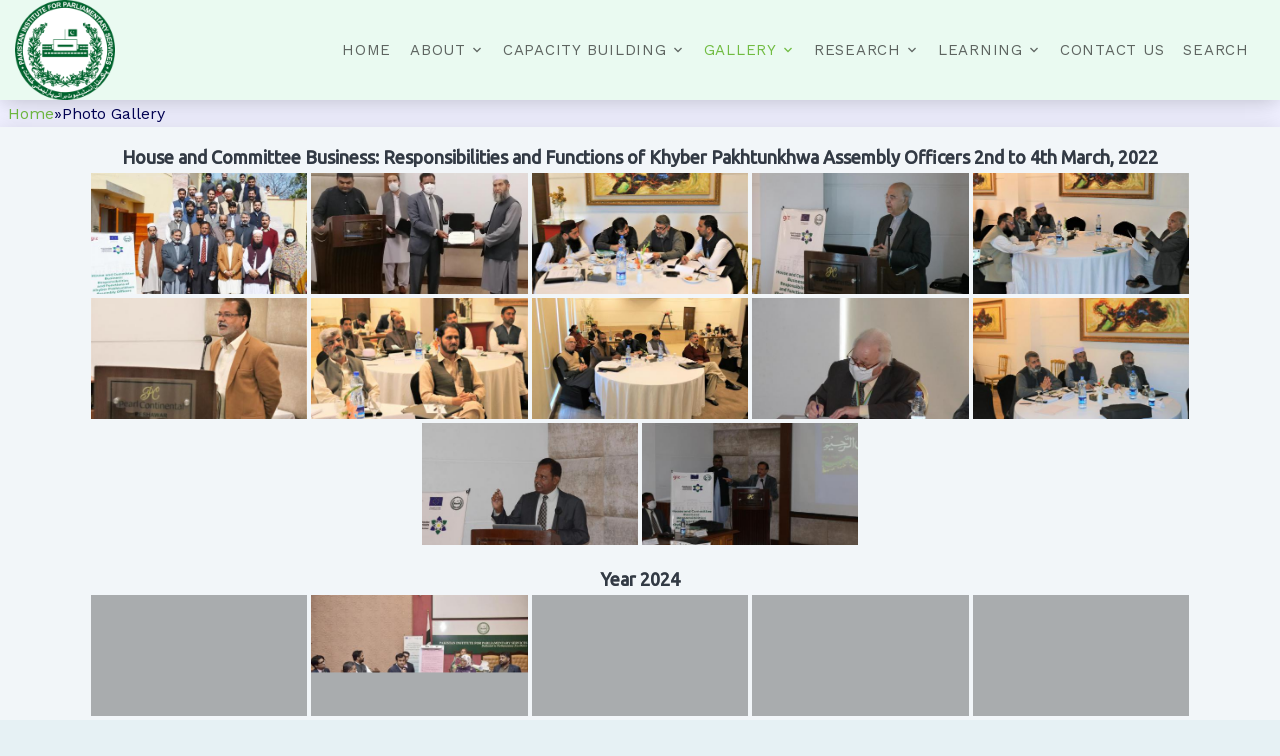

--- FILE ---
content_type: text/html; charset=UTF-8
request_url: https://www.pips.gov.pk/gallery/?type_6=gallery&album_gallery_id_6=95&type_7=gallery&album_gallery_id_7=70&type_4=gallery&album_gallery_id_4=181&type_5=gallery&album_gallery_id_5=54&type_0=gallery&album_gallery_id_0=235
body_size: 67284
content:

<!DOCTYPE html>
<html lang="en">
  <head>
<!-- <title>PIPS &mdash; Pakistan Institute for Parliamentary Services</title>  -->


    <meta charset="utf-8">
    <meta name="viewport" content="width=device-width, initial-scale=1, shrink-to-fit=no">
	<meta http-equiv="Permissions-Policy" content="interest-cohort=()">

    <link href="https://fonts.googleapis.com/css?family=Oswald:400,700|Work+Sans:300,400,700" rel="stylesheet">
    
	
		
  <meta property="og:title" content="Photo Gallery">
  <meta property="og:url" content="">
  <meta property="og:site_name" content="PIPS">
  <meta property="og:image" content="$default_image">  
  </head>
  <title>Photo Gallery &#8211; Pakistan Institute for Parliamentary Services</title>
<meta name='robots' content='max-image-preview:large' />
	<style>img:is([sizes="auto" i], [sizes^="auto," i]) { contain-intrinsic-size: 3000px 1500px }</style>
	<link rel='dns-prefetch' href='//static.addtoany.com' />
<link rel='dns-prefetch' href='//www.googletagmanager.com' />
<meta property="og:title" content="the_title()"><meta property="og:type" content="article"><meta property="og:url" content="get_permalink()"><meta property="og:site_name" content="PIPS"><meta property="og:image" content="$default_image">		<!-- This site uses the Google Analytics by MonsterInsights plugin v9.11.1 - Using Analytics tracking - https://www.monsterinsights.com/ -->
							<script src="//www.googletagmanager.com/gtag/js?id=G-PFTHV6BKH4"  data-cfasync="false" data-wpfc-render="false" type="text/javascript" async></script>
			<script data-cfasync="false" data-wpfc-render="false" type="text/javascript">
				var mi_version = '9.11.1';
				var mi_track_user = true;
				var mi_no_track_reason = '';
								var MonsterInsightsDefaultLocations = {"page_location":"https:\/\/www.pips.gov.pk\/gallery\/?type_6=gallery&album_gallery_id_6=95&type_7=gallery&album_gallery_id_7=70&type_4=gallery&album_gallery_id_4=181&type_5=gallery&album_gallery_id_5=54&type_0=gallery&album_gallery_id_0=235"};
								if ( typeof MonsterInsightsPrivacyGuardFilter === 'function' ) {
					var MonsterInsightsLocations = (typeof MonsterInsightsExcludeQuery === 'object') ? MonsterInsightsPrivacyGuardFilter( MonsterInsightsExcludeQuery ) : MonsterInsightsPrivacyGuardFilter( MonsterInsightsDefaultLocations );
				} else {
					var MonsterInsightsLocations = (typeof MonsterInsightsExcludeQuery === 'object') ? MonsterInsightsExcludeQuery : MonsterInsightsDefaultLocations;
				}

								var disableStrs = [
										'ga-disable-G-PFTHV6BKH4',
									];

				/* Function to detect opted out users */
				function __gtagTrackerIsOptedOut() {
					for (var index = 0; index < disableStrs.length; index++) {
						if (document.cookie.indexOf(disableStrs[index] + '=true') > -1) {
							return true;
						}
					}

					return false;
				}

				/* Disable tracking if the opt-out cookie exists. */
				if (__gtagTrackerIsOptedOut()) {
					for (var index = 0; index < disableStrs.length; index++) {
						window[disableStrs[index]] = true;
					}
				}

				/* Opt-out function */
				function __gtagTrackerOptout() {
					for (var index = 0; index < disableStrs.length; index++) {
						document.cookie = disableStrs[index] + '=true; expires=Thu, 31 Dec 2099 23:59:59 UTC; path=/';
						window[disableStrs[index]] = true;
					}
				}

				if ('undefined' === typeof gaOptout) {
					function gaOptout() {
						__gtagTrackerOptout();
					}
				}
								window.dataLayer = window.dataLayer || [];

				window.MonsterInsightsDualTracker = {
					helpers: {},
					trackers: {},
				};
				if (mi_track_user) {
					function __gtagDataLayer() {
						dataLayer.push(arguments);
					}

					function __gtagTracker(type, name, parameters) {
						if (!parameters) {
							parameters = {};
						}

						if (parameters.send_to) {
							__gtagDataLayer.apply(null, arguments);
							return;
						}

						if (type === 'event') {
														parameters.send_to = monsterinsights_frontend.v4_id;
							var hookName = name;
							if (typeof parameters['event_category'] !== 'undefined') {
								hookName = parameters['event_category'] + ':' + name;
							}

							if (typeof MonsterInsightsDualTracker.trackers[hookName] !== 'undefined') {
								MonsterInsightsDualTracker.trackers[hookName](parameters);
							} else {
								__gtagDataLayer('event', name, parameters);
							}
							
						} else {
							__gtagDataLayer.apply(null, arguments);
						}
					}

					__gtagTracker('js', new Date());
					__gtagTracker('set', {
						'developer_id.dZGIzZG': true,
											});
					if ( MonsterInsightsLocations.page_location ) {
						__gtagTracker('set', MonsterInsightsLocations);
					}
										__gtagTracker('config', 'G-PFTHV6BKH4', {"forceSSL":"true","link_attribution":"true"} );
										window.gtag = __gtagTracker;										(function () {
						/* https://developers.google.com/analytics/devguides/collection/analyticsjs/ */
						/* ga and __gaTracker compatibility shim. */
						var noopfn = function () {
							return null;
						};
						var newtracker = function () {
							return new Tracker();
						};
						var Tracker = function () {
							return null;
						};
						var p = Tracker.prototype;
						p.get = noopfn;
						p.set = noopfn;
						p.send = function () {
							var args = Array.prototype.slice.call(arguments);
							args.unshift('send');
							__gaTracker.apply(null, args);
						};
						var __gaTracker = function () {
							var len = arguments.length;
							if (len === 0) {
								return;
							}
							var f = arguments[len - 1];
							if (typeof f !== 'object' || f === null || typeof f.hitCallback !== 'function') {
								if ('send' === arguments[0]) {
									var hitConverted, hitObject = false, action;
									if ('event' === arguments[1]) {
										if ('undefined' !== typeof arguments[3]) {
											hitObject = {
												'eventAction': arguments[3],
												'eventCategory': arguments[2],
												'eventLabel': arguments[4],
												'value': arguments[5] ? arguments[5] : 1,
											}
										}
									}
									if ('pageview' === arguments[1]) {
										if ('undefined' !== typeof arguments[2]) {
											hitObject = {
												'eventAction': 'page_view',
												'page_path': arguments[2],
											}
										}
									}
									if (typeof arguments[2] === 'object') {
										hitObject = arguments[2];
									}
									if (typeof arguments[5] === 'object') {
										Object.assign(hitObject, arguments[5]);
									}
									if ('undefined' !== typeof arguments[1].hitType) {
										hitObject = arguments[1];
										if ('pageview' === hitObject.hitType) {
											hitObject.eventAction = 'page_view';
										}
									}
									if (hitObject) {
										action = 'timing' === arguments[1].hitType ? 'timing_complete' : hitObject.eventAction;
										hitConverted = mapArgs(hitObject);
										__gtagTracker('event', action, hitConverted);
									}
								}
								return;
							}

							function mapArgs(args) {
								var arg, hit = {};
								var gaMap = {
									'eventCategory': 'event_category',
									'eventAction': 'event_action',
									'eventLabel': 'event_label',
									'eventValue': 'event_value',
									'nonInteraction': 'non_interaction',
									'timingCategory': 'event_category',
									'timingVar': 'name',
									'timingValue': 'value',
									'timingLabel': 'event_label',
									'page': 'page_path',
									'location': 'page_location',
									'title': 'page_title',
									'referrer' : 'page_referrer',
								};
								for (arg in args) {
																		if (!(!args.hasOwnProperty(arg) || !gaMap.hasOwnProperty(arg))) {
										hit[gaMap[arg]] = args[arg];
									} else {
										hit[arg] = args[arg];
									}
								}
								return hit;
							}

							try {
								f.hitCallback();
							} catch (ex) {
							}
						};
						__gaTracker.create = newtracker;
						__gaTracker.getByName = newtracker;
						__gaTracker.getAll = function () {
							return [];
						};
						__gaTracker.remove = noopfn;
						__gaTracker.loaded = true;
						window['__gaTracker'] = __gaTracker;
					})();
									} else {
										console.log("");
					(function () {
						function __gtagTracker() {
							return null;
						}

						window['__gtagTracker'] = __gtagTracker;
						window['gtag'] = __gtagTracker;
					})();
									}
			</script>
							<!-- / Google Analytics by MonsterInsights -->
		<script type="text/javascript">
/* <![CDATA[ */
window._wpemojiSettings = {"baseUrl":"https:\/\/s.w.org\/images\/core\/emoji\/16.0.1\/72x72\/","ext":".png","svgUrl":"https:\/\/s.w.org\/images\/core\/emoji\/16.0.1\/svg\/","svgExt":".svg","source":{"concatemoji":"https:\/\/www.pips.gov.pk\/wp-includes\/js\/wp-emoji-release.min.js?ver=88c65424f9659d26bca65ac46430bfef"}};
/*! This file is auto-generated */
!function(s,n){var o,i,e;function c(e){try{var t={supportTests:e,timestamp:(new Date).valueOf()};sessionStorage.setItem(o,JSON.stringify(t))}catch(e){}}function p(e,t,n){e.clearRect(0,0,e.canvas.width,e.canvas.height),e.fillText(t,0,0);var t=new Uint32Array(e.getImageData(0,0,e.canvas.width,e.canvas.height).data),a=(e.clearRect(0,0,e.canvas.width,e.canvas.height),e.fillText(n,0,0),new Uint32Array(e.getImageData(0,0,e.canvas.width,e.canvas.height).data));return t.every(function(e,t){return e===a[t]})}function u(e,t){e.clearRect(0,0,e.canvas.width,e.canvas.height),e.fillText(t,0,0);for(var n=e.getImageData(16,16,1,1),a=0;a<n.data.length;a++)if(0!==n.data[a])return!1;return!0}function f(e,t,n,a){switch(t){case"flag":return n(e,"\ud83c\udff3\ufe0f\u200d\u26a7\ufe0f","\ud83c\udff3\ufe0f\u200b\u26a7\ufe0f")?!1:!n(e,"\ud83c\udde8\ud83c\uddf6","\ud83c\udde8\u200b\ud83c\uddf6")&&!n(e,"\ud83c\udff4\udb40\udc67\udb40\udc62\udb40\udc65\udb40\udc6e\udb40\udc67\udb40\udc7f","\ud83c\udff4\u200b\udb40\udc67\u200b\udb40\udc62\u200b\udb40\udc65\u200b\udb40\udc6e\u200b\udb40\udc67\u200b\udb40\udc7f");case"emoji":return!a(e,"\ud83e\udedf")}return!1}function g(e,t,n,a){var r="undefined"!=typeof WorkerGlobalScope&&self instanceof WorkerGlobalScope?new OffscreenCanvas(300,150):s.createElement("canvas"),o=r.getContext("2d",{willReadFrequently:!0}),i=(o.textBaseline="top",o.font="600 32px Arial",{});return e.forEach(function(e){i[e]=t(o,e,n,a)}),i}function t(e){var t=s.createElement("script");t.src=e,t.defer=!0,s.head.appendChild(t)}"undefined"!=typeof Promise&&(o="wpEmojiSettingsSupports",i=["flag","emoji"],n.supports={everything:!0,everythingExceptFlag:!0},e=new Promise(function(e){s.addEventListener("DOMContentLoaded",e,{once:!0})}),new Promise(function(t){var n=function(){try{var e=JSON.parse(sessionStorage.getItem(o));if("object"==typeof e&&"number"==typeof e.timestamp&&(new Date).valueOf()<e.timestamp+604800&&"object"==typeof e.supportTests)return e.supportTests}catch(e){}return null}();if(!n){if("undefined"!=typeof Worker&&"undefined"!=typeof OffscreenCanvas&&"undefined"!=typeof URL&&URL.createObjectURL&&"undefined"!=typeof Blob)try{var e="postMessage("+g.toString()+"("+[JSON.stringify(i),f.toString(),p.toString(),u.toString()].join(",")+"));",a=new Blob([e],{type:"text/javascript"}),r=new Worker(URL.createObjectURL(a),{name:"wpTestEmojiSupports"});return void(r.onmessage=function(e){c(n=e.data),r.terminate(),t(n)})}catch(e){}c(n=g(i,f,p,u))}t(n)}).then(function(e){for(var t in e)n.supports[t]=e[t],n.supports.everything=n.supports.everything&&n.supports[t],"flag"!==t&&(n.supports.everythingExceptFlag=n.supports.everythingExceptFlag&&n.supports[t]);n.supports.everythingExceptFlag=n.supports.everythingExceptFlag&&!n.supports.flag,n.DOMReady=!1,n.readyCallback=function(){n.DOMReady=!0}}).then(function(){return e}).then(function(){var e;n.supports.everything||(n.readyCallback(),(e=n.source||{}).concatemoji?t(e.concatemoji):e.wpemoji&&e.twemoji&&(t(e.twemoji),t(e.wpemoji)))}))}((window,document),window._wpemojiSettings);
/* ]]> */
</script>
<style id='wp-emoji-styles-inline-css' type='text/css'>

	img.wp-smiley, img.emoji {
		display: inline !important;
		border: none !important;
		box-shadow: none !important;
		height: 1em !important;
		width: 1em !important;
		margin: 0 0.07em !important;
		vertical-align: -0.1em !important;
		background: none !important;
		padding: 0 !important;
	}
</style>
<link rel='stylesheet' id='wp-block-library-css' href='https://www.pips.gov.pk/wp-includes/css/dist/block-library/style.min.css?ver=88c65424f9659d26bca65ac46430bfef' type='text/css' media='all' />
<style id='classic-theme-styles-inline-css' type='text/css'>
/*! This file is auto-generated */
.wp-block-button__link{color:#fff;background-color:#32373c;border-radius:9999px;box-shadow:none;text-decoration:none;padding:calc(.667em + 2px) calc(1.333em + 2px);font-size:1.125em}.wp-block-file__button{background:#32373c;color:#fff;text-decoration:none}
</style>
<style id='global-styles-inline-css' type='text/css'>
:root{--wp--preset--aspect-ratio--square: 1;--wp--preset--aspect-ratio--4-3: 4/3;--wp--preset--aspect-ratio--3-4: 3/4;--wp--preset--aspect-ratio--3-2: 3/2;--wp--preset--aspect-ratio--2-3: 2/3;--wp--preset--aspect-ratio--16-9: 16/9;--wp--preset--aspect-ratio--9-16: 9/16;--wp--preset--color--black: #000000;--wp--preset--color--cyan-bluish-gray: #abb8c3;--wp--preset--color--white: #ffffff;--wp--preset--color--pale-pink: #f78da7;--wp--preset--color--vivid-red: #cf2e2e;--wp--preset--color--luminous-vivid-orange: #ff6900;--wp--preset--color--luminous-vivid-amber: #fcb900;--wp--preset--color--light-green-cyan: #7bdcb5;--wp--preset--color--vivid-green-cyan: #00d084;--wp--preset--color--pale-cyan-blue: #8ed1fc;--wp--preset--color--vivid-cyan-blue: #0693e3;--wp--preset--color--vivid-purple: #9b51e0;--wp--preset--gradient--vivid-cyan-blue-to-vivid-purple: linear-gradient(135deg,rgba(6,147,227,1) 0%,rgb(155,81,224) 100%);--wp--preset--gradient--light-green-cyan-to-vivid-green-cyan: linear-gradient(135deg,rgb(122,220,180) 0%,rgb(0,208,130) 100%);--wp--preset--gradient--luminous-vivid-amber-to-luminous-vivid-orange: linear-gradient(135deg,rgba(252,185,0,1) 0%,rgba(255,105,0,1) 100%);--wp--preset--gradient--luminous-vivid-orange-to-vivid-red: linear-gradient(135deg,rgba(255,105,0,1) 0%,rgb(207,46,46) 100%);--wp--preset--gradient--very-light-gray-to-cyan-bluish-gray: linear-gradient(135deg,rgb(238,238,238) 0%,rgb(169,184,195) 100%);--wp--preset--gradient--cool-to-warm-spectrum: linear-gradient(135deg,rgb(74,234,220) 0%,rgb(151,120,209) 20%,rgb(207,42,186) 40%,rgb(238,44,130) 60%,rgb(251,105,98) 80%,rgb(254,248,76) 100%);--wp--preset--gradient--blush-light-purple: linear-gradient(135deg,rgb(255,206,236) 0%,rgb(152,150,240) 100%);--wp--preset--gradient--blush-bordeaux: linear-gradient(135deg,rgb(254,205,165) 0%,rgb(254,45,45) 50%,rgb(107,0,62) 100%);--wp--preset--gradient--luminous-dusk: linear-gradient(135deg,rgb(255,203,112) 0%,rgb(199,81,192) 50%,rgb(65,88,208) 100%);--wp--preset--gradient--pale-ocean: linear-gradient(135deg,rgb(255,245,203) 0%,rgb(182,227,212) 50%,rgb(51,167,181) 100%);--wp--preset--gradient--electric-grass: linear-gradient(135deg,rgb(202,248,128) 0%,rgb(113,206,126) 100%);--wp--preset--gradient--midnight: linear-gradient(135deg,rgb(2,3,129) 0%,rgb(40,116,252) 100%);--wp--preset--font-size--small: 13px;--wp--preset--font-size--medium: 20px;--wp--preset--font-size--large: 36px;--wp--preset--font-size--x-large: 42px;--wp--preset--spacing--20: 0.44rem;--wp--preset--spacing--30: 0.67rem;--wp--preset--spacing--40: 1rem;--wp--preset--spacing--50: 1.5rem;--wp--preset--spacing--60: 2.25rem;--wp--preset--spacing--70: 3.38rem;--wp--preset--spacing--80: 5.06rem;--wp--preset--shadow--natural: 6px 6px 9px rgba(0, 0, 0, 0.2);--wp--preset--shadow--deep: 12px 12px 50px rgba(0, 0, 0, 0.4);--wp--preset--shadow--sharp: 6px 6px 0px rgba(0, 0, 0, 0.2);--wp--preset--shadow--outlined: 6px 6px 0px -3px rgba(255, 255, 255, 1), 6px 6px rgba(0, 0, 0, 1);--wp--preset--shadow--crisp: 6px 6px 0px rgba(0, 0, 0, 1);}:where(.is-layout-flex){gap: 0.5em;}:where(.is-layout-grid){gap: 0.5em;}body .is-layout-flex{display: flex;}.is-layout-flex{flex-wrap: wrap;align-items: center;}.is-layout-flex > :is(*, div){margin: 0;}body .is-layout-grid{display: grid;}.is-layout-grid > :is(*, div){margin: 0;}:where(.wp-block-columns.is-layout-flex){gap: 2em;}:where(.wp-block-columns.is-layout-grid){gap: 2em;}:where(.wp-block-post-template.is-layout-flex){gap: 1.25em;}:where(.wp-block-post-template.is-layout-grid){gap: 1.25em;}.has-black-color{color: var(--wp--preset--color--black) !important;}.has-cyan-bluish-gray-color{color: var(--wp--preset--color--cyan-bluish-gray) !important;}.has-white-color{color: var(--wp--preset--color--white) !important;}.has-pale-pink-color{color: var(--wp--preset--color--pale-pink) !important;}.has-vivid-red-color{color: var(--wp--preset--color--vivid-red) !important;}.has-luminous-vivid-orange-color{color: var(--wp--preset--color--luminous-vivid-orange) !important;}.has-luminous-vivid-amber-color{color: var(--wp--preset--color--luminous-vivid-amber) !important;}.has-light-green-cyan-color{color: var(--wp--preset--color--light-green-cyan) !important;}.has-vivid-green-cyan-color{color: var(--wp--preset--color--vivid-green-cyan) !important;}.has-pale-cyan-blue-color{color: var(--wp--preset--color--pale-cyan-blue) !important;}.has-vivid-cyan-blue-color{color: var(--wp--preset--color--vivid-cyan-blue) !important;}.has-vivid-purple-color{color: var(--wp--preset--color--vivid-purple) !important;}.has-black-background-color{background-color: var(--wp--preset--color--black) !important;}.has-cyan-bluish-gray-background-color{background-color: var(--wp--preset--color--cyan-bluish-gray) !important;}.has-white-background-color{background-color: var(--wp--preset--color--white) !important;}.has-pale-pink-background-color{background-color: var(--wp--preset--color--pale-pink) !important;}.has-vivid-red-background-color{background-color: var(--wp--preset--color--vivid-red) !important;}.has-luminous-vivid-orange-background-color{background-color: var(--wp--preset--color--luminous-vivid-orange) !important;}.has-luminous-vivid-amber-background-color{background-color: var(--wp--preset--color--luminous-vivid-amber) !important;}.has-light-green-cyan-background-color{background-color: var(--wp--preset--color--light-green-cyan) !important;}.has-vivid-green-cyan-background-color{background-color: var(--wp--preset--color--vivid-green-cyan) !important;}.has-pale-cyan-blue-background-color{background-color: var(--wp--preset--color--pale-cyan-blue) !important;}.has-vivid-cyan-blue-background-color{background-color: var(--wp--preset--color--vivid-cyan-blue) !important;}.has-vivid-purple-background-color{background-color: var(--wp--preset--color--vivid-purple) !important;}.has-black-border-color{border-color: var(--wp--preset--color--black) !important;}.has-cyan-bluish-gray-border-color{border-color: var(--wp--preset--color--cyan-bluish-gray) !important;}.has-white-border-color{border-color: var(--wp--preset--color--white) !important;}.has-pale-pink-border-color{border-color: var(--wp--preset--color--pale-pink) !important;}.has-vivid-red-border-color{border-color: var(--wp--preset--color--vivid-red) !important;}.has-luminous-vivid-orange-border-color{border-color: var(--wp--preset--color--luminous-vivid-orange) !important;}.has-luminous-vivid-amber-border-color{border-color: var(--wp--preset--color--luminous-vivid-amber) !important;}.has-light-green-cyan-border-color{border-color: var(--wp--preset--color--light-green-cyan) !important;}.has-vivid-green-cyan-border-color{border-color: var(--wp--preset--color--vivid-green-cyan) !important;}.has-pale-cyan-blue-border-color{border-color: var(--wp--preset--color--pale-cyan-blue) !important;}.has-vivid-cyan-blue-border-color{border-color: var(--wp--preset--color--vivid-cyan-blue) !important;}.has-vivid-purple-border-color{border-color: var(--wp--preset--color--vivid-purple) !important;}.has-vivid-cyan-blue-to-vivid-purple-gradient-background{background: var(--wp--preset--gradient--vivid-cyan-blue-to-vivid-purple) !important;}.has-light-green-cyan-to-vivid-green-cyan-gradient-background{background: var(--wp--preset--gradient--light-green-cyan-to-vivid-green-cyan) !important;}.has-luminous-vivid-amber-to-luminous-vivid-orange-gradient-background{background: var(--wp--preset--gradient--luminous-vivid-amber-to-luminous-vivid-orange) !important;}.has-luminous-vivid-orange-to-vivid-red-gradient-background{background: var(--wp--preset--gradient--luminous-vivid-orange-to-vivid-red) !important;}.has-very-light-gray-to-cyan-bluish-gray-gradient-background{background: var(--wp--preset--gradient--very-light-gray-to-cyan-bluish-gray) !important;}.has-cool-to-warm-spectrum-gradient-background{background: var(--wp--preset--gradient--cool-to-warm-spectrum) !important;}.has-blush-light-purple-gradient-background{background: var(--wp--preset--gradient--blush-light-purple) !important;}.has-blush-bordeaux-gradient-background{background: var(--wp--preset--gradient--blush-bordeaux) !important;}.has-luminous-dusk-gradient-background{background: var(--wp--preset--gradient--luminous-dusk) !important;}.has-pale-ocean-gradient-background{background: var(--wp--preset--gradient--pale-ocean) !important;}.has-electric-grass-gradient-background{background: var(--wp--preset--gradient--electric-grass) !important;}.has-midnight-gradient-background{background: var(--wp--preset--gradient--midnight) !important;}.has-small-font-size{font-size: var(--wp--preset--font-size--small) !important;}.has-medium-font-size{font-size: var(--wp--preset--font-size--medium) !important;}.has-large-font-size{font-size: var(--wp--preset--font-size--large) !important;}.has-x-large-font-size{font-size: var(--wp--preset--font-size--x-large) !important;}
:where(.wp-block-post-template.is-layout-flex){gap: 1.25em;}:where(.wp-block-post-template.is-layout-grid){gap: 1.25em;}
:where(.wp-block-columns.is-layout-flex){gap: 2em;}:where(.wp-block-columns.is-layout-grid){gap: 2em;}
:root :where(.wp-block-pullquote){font-size: 1.5em;line-height: 1.6;}
</style>
<link rel='stylesheet' id='bwg_fonts-css' href='https://www.pips.gov.pk/wp-content/plugins/photo-gallery/css/bwg-fonts/fonts.css?ver=0.0.1' type='text/css' media='all' />
<link rel='stylesheet' id='sumoselect-css' href='https://www.pips.gov.pk/wp-content/plugins/photo-gallery/css/sumoselect.min.css?ver=3.4.6' type='text/css' media='all' />
<link rel='stylesheet' id='mCustomScrollbar-css' href='https://www.pips.gov.pk/wp-content/plugins/photo-gallery/css/jquery.mCustomScrollbar.min.css?ver=3.1.5' type='text/css' media='all' />
<link rel='stylesheet' id='bwg_googlefonts-css' href='https://fonts.googleapis.com/css?family=Ubuntu&#038;subset=greek,latin,greek-ext,vietnamese,cyrillic-ext,latin-ext,cyrillic' type='text/css' media='all' />
<link rel='stylesheet' id='bwg_frontend-css' href='https://www.pips.gov.pk/wp-content/plugins/photo-gallery/css/styles.min.css?ver=1.8.35' type='text/css' media='all' />
<link rel='stylesheet' id='font1-css' href='https://www.pips.gov.pk/wp-content/themes/nazir/fonts/icomoon/style.css?ver=' type='text/css' media='all' />
<link rel='stylesheet' id='bootstrap1-css' href='https://www.pips.gov.pk/wp-content/themes/nazir/css/bootstrap.min.css?ver=' type='text/css' media='all' />
<link rel='stylesheet' id='popup1-css' href='https://www.pips.gov.pk/wp-content/themes/nazir/css/magnific-popup.css?ver=' type='text/css' media='all' />
<link rel='stylesheet' id='jquery1-css' href='https://www.pips.gov.pk/wp-content/themes/nazir/css/jquery-ui.css?ver=' type='text/css' media='all' />
<link rel='stylesheet' id='carousel1-css' href='https://www.pips.gov.pk/wp-content/themes/nazir/css/owl.carousel.min.css?ver=' type='text/css' media='all' />
<link rel='stylesheet' id='owl1-css' href='https://www.pips.gov.pk/wp-content/themes/nazir/css/owl.theme.default.min.css?ver=' type='text/css' media='all' />
<link rel='stylesheet' id='animate1-css' href='https://www.pips.gov.pk/wp-content/themes/nazir/css/animate.css?ver=' type='text/css' media='all' />
<link rel='stylesheet' id='flaticon1-css' href='https://www.pips.gov.pk/wp-content/themes/nazir/fonts/flaticon/font/flaticon.css?ver=' type='text/css' media='all' />
<link rel='stylesheet' id='aos1-css' href='https://www.pips.gov.pk/wp-content/themes/nazir/css/aos.css?ver=' type='text/css' media='all' />
<link rel='stylesheet' id='style1-css' href='https://www.pips.gov.pk/wp-content/themes/nazir/css/style.css?ver=' type='text/css' media='all' />
<link rel='stylesheet' id='custom1-css' href='https://www.pips.gov.pk/wp-content/themes/nazir/style.css?ver=' type='text/css' media='all' />
<link rel='stylesheet' id='addtoany-css' href='https://www.pips.gov.pk/wp-content/plugins/add-to-any/addtoany.min.css?ver=1.16' type='text/css' media='all' />
<script type="text/javascript" src="https://www.pips.gov.pk/wp-content/plugins/google-analytics-for-wordpress/assets/js/frontend-gtag.min.js?ver=9.11.1" id="monsterinsights-frontend-script-js" async="async" data-wp-strategy="async"></script>
<script data-cfasync="false" data-wpfc-render="false" type="text/javascript" id='monsterinsights-frontend-script-js-extra'>/* <![CDATA[ */
var monsterinsights_frontend = {"js_events_tracking":"true","download_extensions":"doc,pdf,ppt,zip,xls,docx,pptx,xlsx","inbound_paths":"[{\"path\":\"\\\/go\\\/\",\"label\":\"affiliate\"},{\"path\":\"\\\/recommend\\\/\",\"label\":\"affiliate\"}]","home_url":"https:\/\/www.pips.gov.pk","hash_tracking":"false","v4_id":"G-PFTHV6BKH4"};/* ]]> */
</script>
<script type="text/javascript" id="addtoany-core-js-before">
/* <![CDATA[ */
window.a2a_config=window.a2a_config||{};a2a_config.callbacks=[];a2a_config.overlays=[];a2a_config.templates={};
/* ]]> */
</script>
<script type="text/javascript" defer src="https://static.addtoany.com/menu/page.js" id="addtoany-core-js"></script>
<script type="text/javascript" src="https://www.pips.gov.pk/wp-includes/js/jquery/jquery.min.js?ver=3.7.1" id="jquery-core-js"></script>
<script type="text/javascript" src="https://www.pips.gov.pk/wp-includes/js/jquery/jquery-migrate.min.js?ver=3.4.1" id="jquery-migrate-js"></script>
<script type="text/javascript" defer src="https://www.pips.gov.pk/wp-content/plugins/add-to-any/addtoany.min.js?ver=1.1" id="addtoany-jquery-js"></script>
<script type="text/javascript" src="https://www.pips.gov.pk/wp-content/plugins/photo-gallery/js/jquery.lazy.min.js?ver=1.8.35" id="bwg_lazyload-js"></script>
<script type="text/javascript" src="https://www.pips.gov.pk/wp-content/plugins/photo-gallery/js/jquery.sumoselect.min.js?ver=3.4.6" id="sumoselect-js"></script>
<script type="text/javascript" src="https://www.pips.gov.pk/wp-content/plugins/photo-gallery/js/tocca.min.js?ver=2.0.9" id="bwg_mobile-js"></script>
<script type="text/javascript" src="https://www.pips.gov.pk/wp-content/plugins/photo-gallery/js/jquery.mCustomScrollbar.concat.min.js?ver=3.1.5" id="mCustomScrollbar-js"></script>
<script type="text/javascript" src="https://www.pips.gov.pk/wp-content/plugins/photo-gallery/js/jquery.fullscreen.min.js?ver=0.6.0" id="jquery-fullscreen-js"></script>
<script type="text/javascript" id="bwg_frontend-js-extra">
/* <![CDATA[ */
var bwg_objectsL10n = {"bwg_field_required":"field is required.","bwg_mail_validation":"This is not a valid email address.","bwg_search_result":"There are no images matching your search.","bwg_select_tag":"Select Tag","bwg_order_by":"Order By","bwg_search":"Search","bwg_show_ecommerce":"Show Ecommerce","bwg_hide_ecommerce":"Hide Ecommerce","bwg_show_comments":"Show Comments","bwg_hide_comments":"Hide Comments","bwg_restore":"Restore","bwg_maximize":"Maximize","bwg_fullscreen":"Fullscreen","bwg_exit_fullscreen":"Exit Fullscreen","bwg_search_tag":"SEARCH...","bwg_tag_no_match":"No tags found","bwg_all_tags_selected":"All tags selected","bwg_tags_selected":"tags selected","play":"Play","pause":"Pause","is_pro":"","bwg_play":"Play","bwg_pause":"Pause","bwg_hide_info":"Hide info","bwg_show_info":"Show info","bwg_hide_rating":"Hide rating","bwg_show_rating":"Show rating","ok":"Ok","cancel":"Cancel","select_all":"Select all","lazy_load":"1","lazy_loader":"https:\/\/www.pips.gov.pk\/wp-content\/plugins\/photo-gallery\/images\/ajax_loader.png","front_ajax":"0","bwg_tag_see_all":"see all tags","bwg_tag_see_less":"see less tags"};
/* ]]> */
</script>
<script type="text/javascript" src="https://www.pips.gov.pk/wp-content/plugins/photo-gallery/js/scripts.min.js?ver=1.8.35" id="bwg_frontend-js"></script>

<!-- Google tag (gtag.js) snippet added by Site Kit -->
<!-- Google Analytics snippet added by Site Kit -->
<script type="text/javascript" src="https://www.googletagmanager.com/gtag/js?id=GT-PLHLBT94" id="google_gtagjs-js" async></script>
<script type="text/javascript" id="google_gtagjs-js-after">
/* <![CDATA[ */
window.dataLayer = window.dataLayer || [];function gtag(){dataLayer.push(arguments);}
gtag("set","linker",{"domains":["www.pips.gov.pk"]});
gtag("js", new Date());
gtag("set", "developer_id.dZTNiMT", true);
gtag("config", "GT-PLHLBT94");
/* ]]> */
</script>
<link rel="https://api.w.org/" href="https://www.pips.gov.pk/wp-json/" /><link rel="alternate" title="JSON" type="application/json" href="https://www.pips.gov.pk/wp-json/wp/v2/pages/519" /><link rel="EditURI" type="application/rsd+xml" title="RSD" href="https://www.pips.gov.pk/xmlrpc.php?rsd" />

<link rel="canonical" href="https://www.pips.gov.pk/gallery/" />
<link rel='shortlink' href='https://www.pips.gov.pk/?p=519' />
<link rel="alternate" title="oEmbed (JSON)" type="application/json+oembed" href="https://www.pips.gov.pk/wp-json/oembed/1.0/embed?url=https%3A%2F%2Fwww.pips.gov.pk%2Fgallery%2F" />
<link rel="alternate" title="oEmbed (XML)" type="text/xml+oembed" href="https://www.pips.gov.pk/wp-json/oembed/1.0/embed?url=https%3A%2F%2Fwww.pips.gov.pk%2Fgallery%2F&#038;format=xml" />
<meta name="generator" content="Site Kit by Google 1.166.0" /><!-- Analytics by WP Statistics - https://wp-statistics.com -->
<link rel="icon" href="https://www.pips.gov.pk/wp-content/uploads/2020/01/500-x500-150x150.png" sizes="32x32" />
<link rel="icon" href="https://www.pips.gov.pk/wp-content/uploads/2020/01/500-x500-300x300.png" sizes="192x192" />
<link rel="apple-touch-icon" href="https://www.pips.gov.pk/wp-content/uploads/2020/01/500-x500-300x300.png" />
<meta name="msapplication-TileImage" content="https://www.pips.gov.pk/wp-content/uploads/2020/01/500-x500-300x300.png" />
  <body>
	




    <div class="site-wrap">
  
        <div class="row">
          <div class="col-10">
      
    </div>
    <div class="col-2 text-right">
    </div>
    </div>
	  
	  </div>
  
<div class="site-wrap-header" > <!-- 1S --> 


    <div class="site-mobile-menu"> <!-- 2S -->
      <div class="site-mobile-menu-header"> <!-- 3S -->
        <div class="site-mobile-menu-close mt-3"> <!-- 4S -->
          <span class="icon-close2 js-menu-toggle"></span>
        </div> <!-- 4E -->
      </div> <!-- 3E -->
      <div class="site-mobile-menu-body"> <!-- 3S -->
        
      </div><!-- 3E -->
    </div> <!-- .site-mobile-menu --> <!-- 2E -->

    <div class="site-navbar-wrap js-site-navbar "> <!-- 2S -->
      <div class="container-fluid"><!-- 3S -->
        <div class="site-navbar"><!-- 4S -->
          <div class="row align-items-center"><!-- 5S -->
            <div class="col-2"><!-- 6S -->
              <h3 class="mb-0 site-logo">
<a href="\" >
           

<img src=" https://www.pips.gov.pk/wp-content/uploads/2020/01/500-x500.png " class="logo-top rotate" >
<!-- ================= Search Form Start Header ===== ---->

<!-- ================= Search Form End Header ===== ---->
<!--

            <a href="https://www.pips.gov.pk/" class="custom-logo-link" rel="home"><img width="500" height="500" src="https://www.pips.gov.pk/wp-content/uploads/2020/01/500-x500.png" class="custom-logo" alt="logo" decoding="async" fetchpriority="high" srcset="https://www.pips.gov.pk/wp-content/uploads/2020/01/500-x500.png 500w, https://www.pips.gov.pk/wp-content/uploads/2020/01/500-x500-300x300.png 300w, https://www.pips.gov.pk/wp-content/uploads/2020/01/500-x500-150x150.png 150w" sizes="(max-width: 500px) 100vw, 500px" /></a>
       
                    -->


      

    </a>

  </h2>
            </div><!-- 6E -->


 
       
       
       

            <div class="col-10"><!-- 6S -->
              <nav class="site-navigation text-right" role="navigation">  
                <div class="container"><!-- 7S -->
                  <div class="d-inline-block d-lg-none ml-md-0 mr-auto py-3"><!-- 8S -->
                    <a href="#" class="site-menu-toggle js-menu-toggle text-black">
                      <span class="icon-menu h3">
                      </span>
                    </a>

                  </div><!-- 8E -->
              

                  <ul id="menu-primary" class="site-menu js-clone-nav d-none d-lg-block"><li id="menu-item-20" class="menu-item menu-item-type-custom menu-item-object-custom menu-item-20"><a href="/">Home</a></li>
<li id="menu-item-21" class="menu-item menu-item-type-post_type menu-item-object-page menu-item-has-children menu-item-21"><a href="https://www.pips.gov.pk/about/">About</a>
<ul class="sub-menu">
	<li id="menu-item-2471" class="menu-item menu-item-type-post_type_archive menu-item-object-services menu-item-2471"><a href="https://www.pips.gov.pk/services/">Services</a></li>
	<li id="menu-item-1066" class="menu-item menu-item-type-post_type menu-item-object-page menu-item-1066"><a href="https://www.pips.gov.pk/board-of-governors/">Board of Governors</a></li>
	<li id="menu-item-385" class="menu-item menu-item-type-custom menu-item-object-custom menu-item-has-children menu-item-385"><a href="/profile/">Our Team</a>
	<ul class="sub-menu">
		<li id="menu-item-384" class="menu-item menu-item-type-taxonomy menu-item-object-department menu-item-384"><a href="https://www.pips.gov.pk/department/administration/">-Administration</a></li>
		<li id="menu-item-388" class="menu-item menu-item-type-taxonomy menu-item-object-department menu-item-388"><a href="https://www.pips.gov.pk/department/cbd/">-Capacity Building and Development</a></li>
		<li id="menu-item-382" class="menu-item menu-item-type-taxonomy menu-item-object-department menu-item-382"><a href="https://www.pips.gov.pk/department/finance/">-Finance</a></li>
		<li id="menu-item-2516" class="menu-item menu-item-type-taxonomy menu-item-object-department menu-item-2516"><a href="https://www.pips.gov.pk/department/information-technology/">-Information Technology</a></li>
		<li id="menu-item-2390" class="menu-item menu-item-type-taxonomy menu-item-object-department menu-item-2390"><a href="https://www.pips.gov.pk/department/internal_audit/">-Internal Audit</a></li>
		<li id="menu-item-2520" class="menu-item menu-item-type-taxonomy menu-item-object-department menu-item-2520"><a href="https://www.pips.gov.pk/department/legislation/">-Legislation</a></li>
		<li id="menu-item-386" class="menu-item menu-item-type-taxonomy menu-item-object-department menu-item-386"><a href="https://www.pips.gov.pk/department/pdp_coord/">-Parliamentary Development Program &#038; Coordination</a></li>
		<li id="menu-item-387" class="menu-item menu-item-type-taxonomy menu-item-object-department menu-item-387"><a href="https://www.pips.gov.pk/department/research/">-Research</a></li>
	</ul>
</li>
</ul>
</li>
<li id="menu-item-418" class="menu-item menu-item-type-custom menu-item-object-custom menu-item-has-children menu-item-418"><a href="/capacity_building">Capacity Building</a>
<ul class="sub-menu">
	<li id="menu-item-2403" class="menu-item menu-item-type-taxonomy menu-item-object-event_type menu-item-has-children menu-item-2403"><a href="https://www.pips.gov.pk/event_type/outreach/">Outreach</a>
	<ul class="sub-menu">
		<li id="menu-item-2406" class="menu-item menu-item-type-taxonomy menu-item-object-event_type menu-item-2406"><a href="https://www.pips.gov.pk/event_type/outreach/public_hearing/">Public Hearing</a></li>
		<li id="menu-item-2405" class="menu-item menu-item-type-taxonomy menu-item-object-event_type menu-item-2405"><a href="https://www.pips.gov.pk/event_type/outreach/legal_socialization/">Legal Socialization</a></li>
		<li id="menu-item-2404" class="menu-item menu-item-type-taxonomy menu-item-object-event_type menu-item-2404"><a href="https://www.pips.gov.pk/event_type/outreach/civil_society/">Civil Society</a></li>
		<li id="menu-item-2407" class="menu-item menu-item-type-taxonomy menu-item-object-event_type menu-item-2407"><a href="https://www.pips.gov.pk/event_type/outreach/youth_engagements/">Youth Engagement</a></li>
	</ul>
</li>
	<li id="menu-item-2423" class="menu-item menu-item-type-taxonomy menu-item-object-event_type menu-item-has-children menu-item-2423"><a href="https://www.pips.gov.pk/event_type/conferences/">Conferences</a>
	<ul class="sub-menu">
		<li id="menu-item-2426" class="menu-item menu-item-type-taxonomy menu-item-object-event_type menu-item-2426"><a href="https://www.pips.gov.pk/event_type/conferences/national_conference/">National</a></li>
		<li id="menu-item-2425" class="menu-item menu-item-type-taxonomy menu-item-object-event_type menu-item-2425"><a href="https://www.pips.gov.pk/event_type/conferences/international_conferences/">International</a></li>
		<li id="menu-item-2424" class="menu-item menu-item-type-taxonomy menu-item-object-event_type menu-item-2424"><a href="https://www.pips.gov.pk/event_type/conferences/civil_servant_conference/">Civil Servant</a></li>
	</ul>
</li>
	<li id="menu-item-2432" class="menu-item menu-item-type-taxonomy menu-item-object-event_type menu-item-has-children menu-item-2432"><a href="https://www.pips.gov.pk/event_type/seminar_workshop/">Seminars &#038; Workshops</a>
	<ul class="sub-menu">
		<li id="menu-item-2435" class="menu-item menu-item-type-taxonomy menu-item-object-event_type menu-item-2435"><a href="https://www.pips.gov.pk/event_type/seminar_workshop/workshops_mps/">Members</a></li>
		<li id="menu-item-2434" class="menu-item menu-item-type-taxonomy menu-item-object-event_type menu-item-2434"><a href="https://www.pips.gov.pk/event_type/seminar_workshop/functionaries_seminars/">Functionaries</a></li>
		<li id="menu-item-2433" class="menu-item menu-item-type-taxonomy menu-item-object-event_type menu-item-2433"><a href="https://www.pips.gov.pk/event_type/seminar_workshop/civil_servants_seminars/">Civil Servants</a></li>
	</ul>
</li>
	<li id="menu-item-2428" class="menu-item menu-item-type-taxonomy menu-item-object-event_type menu-item-has-children menu-item-2428"><a href="https://www.pips.gov.pk/event_type/orientations/">Orientations</a>
	<ul class="sub-menu">
		<li id="menu-item-2431" class="menu-item menu-item-type-taxonomy menu-item-object-event_type menu-item-2431"><a href="https://www.pips.gov.pk/event_type/orientations/members_orientations/">Members</a></li>
		<li id="menu-item-2430" class="menu-item menu-item-type-taxonomy menu-item-object-event_type menu-item-2430"><a href="https://www.pips.gov.pk/event_type/orientations/functionaries_orientations/">Functionaries</a></li>
		<li id="menu-item-2429" class="menu-item menu-item-type-taxonomy menu-item-object-event_type menu-item-2429"><a href="https://www.pips.gov.pk/event_type/orientations/civil_servant_orientation/">Civil Servants</a></li>
	</ul>
</li>
	<li id="menu-item-427" class="menu-item menu-item-type-taxonomy menu-item-object-event_type menu-item-427"><a href="https://www.pips.gov.pk/event_type/training_functionaries/">Courses</a></li>
	<li id="menu-item-2413" class="menu-item menu-item-type-taxonomy menu-item-object-event_type menu-item-2413"><a href="https://www.pips.gov.pk/event_type/exchange_programs/">Exchange Programs</a></li>
	<li id="menu-item-425" class="menu-item menu-item-type-taxonomy menu-item-object-event_type menu-item-425"><a href="https://www.pips.gov.pk/event_type/others/">Others</a></li>
</ul>
</li>
<li id="menu-item-819" class="menu-item menu-item-type-post_type menu-item-object-page current-menu-item page_item page-item-519 current_page_item menu-item-has-children menu-item-819"><a href="https://www.pips.gov.pk/gallery/" aria-current="page">Gallery</a>
<ul class="sub-menu">
	<li id="menu-item-4173" class="menu-item menu-item-type-post_type menu-item-object-bwg_album menu-item-4173"><a href="https://www.pips.gov.pk/bwg_album/2025/">Year 2025</a></li>
	<li id="menu-item-3964" class="menu-item menu-item-type-post_type menu-item-object-bwg_album menu-item-3964"><a href="https://www.pips.gov.pk/bwg_album/2024/">Year 2024</a></li>
	<li id="menu-item-3429" class="menu-item menu-item-type-post_type menu-item-object-bwg_album menu-item-3429"><a href="https://www.pips.gov.pk/bwg_album/2023/">Year 2023</a></li>
	<li id="menu-item-3055" class="menu-item menu-item-type-post_type menu-item-object-bwg_album menu-item-3055"><a href="https://www.pips.gov.pk/bwg_album/2022/">Year 2022</a></li>
	<li id="menu-item-2687" class="menu-item menu-item-type-post_type menu-item-object-bwg_album menu-item-2687"><a href="https://www.pips.gov.pk/bwg_album/2021/">Year 2021</a></li>
	<li id="menu-item-1027" class="menu-item menu-item-type-post_type menu-item-object-bwg_album menu-item-1027"><a href="https://www.pips.gov.pk/bwg_album/2020/">Year 2020</a></li>
	<li id="menu-item-1028" class="menu-item menu-item-type-post_type menu-item-object-bwg_album menu-item-1028"><a href="https://www.pips.gov.pk/bwg_album/2019/">Year 2019</a></li>
	<li id="menu-item-1026" class="menu-item menu-item-type-post_type menu-item-object-bwg_album menu-item-1026"><a href="https://www.pips.gov.pk/bwg_album/2018-2/">Year 2018</a></li>
	<li id="menu-item-1884" class="menu-item menu-item-type-post_type menu-item-object-bwg_album menu-item-1884"><a href="https://www.pips.gov.pk/bwg_album/2017/">Year 2017</a></li>
	<li id="menu-item-1883" class="menu-item menu-item-type-post_type menu-item-object-bwg_album menu-item-1883"><a href="https://www.pips.gov.pk/bwg_album/2016/">Year 2016</a></li>
	<li id="menu-item-1910" class="menu-item menu-item-type-post_type menu-item-object-bwg_album menu-item-1910"><a href="https://www.pips.gov.pk/bwg_album/2015/">Year 2015</a></li>
	<li id="menu-item-4471" class="menu-item menu-item-type-post_type menu-item-object-bwg_album menu-item-4471"><a href="https://www.pips.gov.pk/bwg_album/year-2014/">Year 2014</a></li>
	<li id="menu-item-4470" class="menu-item menu-item-type-post_type menu-item-object-bwg_album menu-item-4470"><a href="https://www.pips.gov.pk/bwg_album/2008/">Year 2008 – 2013</a></li>
</ul>
</li>
<li id="menu-item-485" class="menu-item menu-item-type-custom menu-item-object-custom menu-item-has-children menu-item-485"><a href="/resources">Research</a>
<ul class="sub-menu">
	<li id="menu-item-3953" class="menu-item menu-item-type-taxonomy menu-item-object-resource_type menu-item-3953"><a href="https://www.pips.gov.pk/resource_type/briefing-papers/">Briefing Papers</a></li>
	<li id="menu-item-3996" class="menu-item menu-item-type-taxonomy menu-item-object-resource_type menu-item-3996"><a href="https://www.pips.gov.pk/resource_type/infographics/">Infographics</a></li>
	<li id="menu-item-484" class="menu-item menu-item-type-taxonomy menu-item-object-resource_type menu-item-484"><a href="https://www.pips.gov.pk/resource_type/research_digest/">Research Digest</a></li>
	<li id="menu-item-3952" class="menu-item menu-item-type-taxonomy menu-item-object-resource_type menu-item-has-children menu-item-3952"><a href="https://www.pips.gov.pk/resource_type/publications/">Publications</a>
	<ul class="sub-menu">
		<li id="menu-item-478" class="menu-item menu-item-type-taxonomy menu-item-object-resource_type menu-item-478"><a href="https://www.pips.gov.pk/resource_type/publications/articles_papers/">Articles &amp; Papers</a></li>
		<li id="menu-item-480" class="menu-item menu-item-type-taxonomy menu-item-object-resource_type menu-item-480"><a href="https://www.pips.gov.pk/resource_type/publications/handbook_guides/">Handbook &amp; Guides</a></li>
	</ul>
</li>
	<li id="menu-item-483" class="menu-item menu-item-type-taxonomy menu-item-object-resource_type menu-item-has-children menu-item-483"><a href="https://www.pips.gov.pk/resource_type/reports/">Reports</a>
	<ul class="sub-menu">
		<li id="menu-item-2436" class="menu-item menu-item-type-taxonomy menu-item-object-resource_type menu-item-2436"><a href="https://www.pips.gov.pk/resource_type/reports/annual_reports/">Annual Reports</a></li>
		<li id="menu-item-2437" class="menu-item menu-item-type-taxonomy menu-item-object-resource_type menu-item-2437"><a href="https://www.pips.gov.pk/resource_type/reports/event_reports/">Event Reports</a></li>
	</ul>
</li>
	<li id="menu-item-2438" class="menu-item menu-item-type-taxonomy menu-item-object-resource_type menu-item-2438"><a href="https://www.pips.gov.pk/resource_type/others/">Others</a></li>
</ul>
</li>
<li id="menu-item-4844" class="menu-item menu-item-type-custom menu-item-object-custom menu-item-has-children menu-item-4844"><a href="#">Learning</a>
<ul class="sub-menu">
	<li id="menu-item-1015" class="menu-item menu-item-type-custom menu-item-object-custom menu-item-1015"><a target="_blank" href="http://elearning.pips.gov.pk">LMS</a></li>
	<li id="menu-item-1016" class="menu-item menu-item-type-custom menu-item-object-custom menu-item-1016"><a target="_blank" href="http://portal.pips.gov.pk">KMS</a></li>
	<li id="menu-item-3250" class="menu-item menu-item-type-custom menu-item-object-custom menu-item-3250"><a target="_blank" href="http://library.pips.gov.pk/">Library</a></li>
</ul>
</li>
<li id="menu-item-23" class="menu-item menu-item-type-post_type menu-item-object-page menu-item-23"><a href="https://www.pips.gov.pk/contact/">Contact Us</a></li>
<li id="menu-item-1571" class="menu-item menu-item-type-post_type menu-item-object-page menu-item-1571"><a href="https://www.pips.gov.pk/advance-search/">Search</a></li>
</ul>                </div><!-- 7E -->
              </nav>
            </div><!-- 6E -->
          </div><!-- 5E -->
        </div><!-- 4E -->
      </div><!-- 3E -->
   



 </div><!-- 2E --> 
</div>



<div class="site-wrap-b">
  <div class="breadcrumbs ml-2" typeof="BreadcrumbList" vocab="http://schema.org/">
    <!-- Breadcrumb NavXT 7.4.1 -->
<span property="itemListElement" typeof="ListItem"><a property="item" typeof="WebPage" title="Go to Home." href="https://www.pips.gov.pk" class="home" ><span property="name">Home</span></a><meta property="position" content="1"></span>&#187;<span class="post post-page current-item">Photo Gallery</span>
  </div>
 </div>
<div class="site-wrap-b">
    </div>



<!--<div id="overlayer">
   </div>
   -->
   
   <!--
  <div class="loader">
    <div class="spinner-border text-primary" role="status">
      <span class="sr-only">Loading...</span>
    </div>
  </div>

-->

 <div class="site-wrap">
 <div class="container">




                	
<div class="wp-block-group"><div class="wp-block-group__inner-container is-layout-constrained wp-block-group-is-layout-constrained">
<style id="bwg-style-0">    #bwg_container1_0 #bwg_container2_0 .bwg-container-0.bwg-album-thumbnails {    width: 1254px;    justify-content: center;            justify-content: center;        margin:0 auto !important;          background-color: rgba(255, 255, 255, 0.00);          padding-left: 4px;      padding-top: 4px;      max-width: 100%;          }        #bwg_container1_0 #bwg_container2_0 .bwg-container-0.bwg-album-thumbnails .bwg-item {    justify-content: flex-start;    max-width: 250px;        }    #bwg_container1_0 #bwg_container2_0 .bwg-container-0.bwg-album-thumbnails .bwg-item a {      margin-right: 4px;      margin-bottom: 4px;    }    #bwg_container1_0 #bwg_container2_0 .bwg-container-0.bwg-album-thumbnails .bwg-item0 {      padding: 0px;            background-color:rgba(0,0,0, 0.30);      border: 0px none #CCCCCC;      opacity: 1.00;      border-radius: 0;      box-shadow: 0px 0px 0px #888888;    }    #bwg_container1_0 #bwg_container2_0 .bwg-container-0.bwg-album-thumbnails .bwg-item1 img {      max-height: none;      max-width: none;      padding: 0 !important;    }          @media only screen and (min-width: 480px) {      #bwg_container1_0 #bwg_container2_0 .bwg-container-0.bwg-album-thumbnails .bwg-item1 img {      -webkit-transition: all .3s; transition: all .3s;      }      #bwg_container1_0 #bwg_container2_0 .bwg-container-0.bwg-album-thumbnails .bwg-item1 img:hover {        -ms-transform: scale(1.08);        -webkit-transform: scale(1.08);        transform: scale(1.08);      }              .bwg-album-thumbnails .bwg-zoom-effect .bwg-zoom-effect-overlay {                background-color:rgba(0,0,0, 0.3);        }        .bwg-album-thumbnails .bwg-zoom-effect:hover img {        -ms-transform: scale(1.08);        -webkit-transform: scale(1.08);        transform: scale(1.08);        }            }          #bwg_container1_0 #bwg_container2_0 .bwg-container-0.bwg-album-thumbnails .bwg-item1 {      padding-top: 56%;    }          #bwg_container1_0 #bwg_container2_0 .bwg-container-0.bwg-album-thumbnails .bwg-title1 {        position: absolute;        top: 0;        z-index: 100;        width: 100%;        height: 100%;        display: flex;        justify-content: center;        align-content: center;        flex-direction: column;        opacity: 0;      }          #bwg_container1_0 #bwg_container2_0 .bwg-container-0.bwg-album-thumbnails .bwg-title2 {      color: #FFFFFF;      font-family: Ubuntu;      font-size: 16px;      font-weight: bold;      padding: 2px;      text-shadow: 0px 0px 0px #888888;      max-height: 100%;    }        #bwg_container1_0 #bwg_container2_0 .bwg-container-0.bwg-standard-thumbnails {      width: 1254px;              justify-content: center;        margin:0 auto !important;              background-color: rgba(255, 255, 255, 0.00);            padding-left: 4px;      padding-top: 4px;      max-width: 100%;            }        #bwg_container1_0 #bwg_container2_0 .bwg-container-0.bwg-standard-thumbnails .bwg-item {    justify-content: flex-start;      max-width: 250px;          }    #bwg_container1_0 #bwg_container2_0 .bwg-container-0.bwg-standard-thumbnails .bwg-item a {       margin-right: 4px;       margin-bottom: 4px;    }    #bwg_container1_0 #bwg_container2_0 .bwg-container-0.bwg-standard-thumbnails .bwg-item0 {      padding: 0px;            background-color:rgba(0,0,0, 0.30);      border: 0px none #CCCCCC;      opacity: 1.00;      border-radius: 0;      box-shadow: 0px 0px 0px #888888;    }    #bwg_container1_0 #bwg_container2_0 .bwg-container-0.bwg-standard-thumbnails .bwg-item1 img {      max-height: none;      max-width: none;      padding: 0 !important;    }         @media only screen and (min-width: 480px) {		#bwg_container1_0 #bwg_container2_0 .bwg-container-0.bwg-standard-thumbnails .bwg-item1 img {			-webkit-transition: all .3s; transition: all .3s;		}		#bwg_container1_0 #bwg_container2_0 .bwg-container-0.bwg-standard-thumbnails .bwg-item1 img:hover {			-ms-transform: scale(1.08);			-webkit-transform: scale(1.08);			transform: scale(1.08);		}		      }	    #bwg_container1_0 #bwg_container2_0 .bwg-container-0.bwg-standard-thumbnails .bwg-item1 {      padding-top: 56%;    }        #bwg_container1_0 #bwg_container2_0 .bwg-container-0.bwg-standard-thumbnails .bwg-title2,    #bwg_container1_0 #bwg_container2_0 .bwg-container-0.bwg-standard-thumbnails .bwg-ecommerce2 {      color: #323A45;      font-family: Ubuntu;      font-size: 16px;      font-weight: bold;      padding: 2px;      text-shadow: 0px 0px 0px #888888;      max-height: 100%;    }    #bwg_container1_0 #bwg_container2_0 .bwg-container-0.bwg-standard-thumbnails .bwg-thumb-description span {    color: #323A45;    font-family: Ubuntu;    font-size: 12px;    max-height: 100%;    word-wrap: break-word;    }    #bwg_container1_0 #bwg_container2_0 .bwg-container-0.bwg-standard-thumbnails .bwg-play-icon2 {      font-size: 32px;    }    #bwg_container1_0 #bwg_container2_0 .bwg-container-0.bwg-standard-thumbnails .bwg-ecommerce2 {      font-size: 19.2px;      color: #323A45;    }    </style>    <div id="bwg_container1_0"         class="bwg_container bwg_thumbnail bwg_thumbnails bwg_thumbnail"         data-right-click-protection="0"         data-bwg="0"         data-scroll="0"         data-gallery-type="thumbnails"         data-gallery-view-type="thumbnail"         data-current-url="/gallery/?type_6=gallery&#038;album_gallery_id_6=95&#038;type_7=gallery&#038;album_gallery_id_7=70&#038;type_4=gallery&#038;album_gallery_id_4=181&#038;type_5=gallery&#038;album_gallery_id_5=54&#038;type_0=gallery&#038;album_gallery_id_0=235"         data-lightbox-url="https://www.pips.gov.pk/wp-admin/admin-ajax.php?action=GalleryBox&#038;current_view=0&#038;gallery_id=235&#038;tag=0&#038;theme_id=1&#038;shortcode_id=489&#038;sort_by=order&#038;order_by=asc&#038;current_url=%2Fgallery%2F%3Ftype_6%3Dgallery%26album_gallery_id_6%3D95%26type_7%3Dgallery%26album_gallery_id_7%3D70%26type_4%3Dgallery%26album_gallery_id_4%3D181%26type_5%3Dgallery%26album_gallery_id_5%3D54%26type_0%3Dgallery%26album_gallery_id_0%3D235"         data-gallery-id="235"         data-popup-width="800"         data-popup-height="500"         data-is-album="album"         data-buttons-position="bottom">      <div id="bwg_container2_0">             <div id="ajax_loading_0" class="bwg_loading_div_1">      <div class="bwg_loading_div_2">        <div class="bwg_loading_div_3">          <div id="loading_div_0" class="bwg_spider_ajax_loading">          </div>        </div>      </div>    </div>            <form id="gal_front_form_0"              class="bwg-hidden"              method="post"              action="#"              data-current="0"              data-shortcode-id="489"              data-gallery-type="thumbnails"              data-gallery-id="235"              data-tag="0"              data-album-id="15"              data-theme-id="1"              data-ajax-url="https://www.pips.gov.pk/wp-admin/admin-ajax.php?action=bwg_frontend_data">          <div id="bwg_container3_0" class="bwg-background bwg-background-0">            <style>        #bwg_container1_0 #bwg_container2_0 .bwg_gal_title_0 {          display: block;          padding: 0 2px 2px 2px;          background-color: rgba(0, 0, 0, 0);          line-height: 20px;          font-family: Ubuntu;          font-size: 18px;          font-weight: bold;          color: #323A45;          text-shadow: 0px 0px 0px #888888;          text-align: center;        }        #bwg_container1_0 #bwg_container2_0 .bwg_gal_description_0 {          margin: 20px 0;          word-break: break-word;          text-align: justify;          font-size: 15px;          font-weight: unset;        }        </style>        <div class="bwg_gal_title_0">House and Committee Business: Responsibilities and Functions of Khyber Pakhtunkhwa Assembly Officers 2nd to 4th March, 2022</div>            <div data-max-count="5"         data-thumbnail-width="250"         data-bwg="0"         data-gallery-id="235"         data-lightbox-url="https://www.pips.gov.pk/wp-admin/admin-ajax.php?action=GalleryBox&amp;current_view=0&amp;gallery_id=235&amp;tag=0&amp;theme_id=1&amp;shortcode_id=489&amp;sort_by=order&amp;order_by=asc&amp;current_url=%2Fgallery%2F%3Ftype_6%3Dgallery%26album_gallery_id_6%3D95%26type_7%3Dgallery%26album_gallery_id_7%3D70%26type_4%3Dgallery%26album_gallery_id_4%3D181%26type_5%3Dgallery%26album_gallery_id_5%3D54%26type_0%3Dgallery%26album_gallery_id_0%3D235"         id="bwg_thumbnails_0"         class="bwg-container-0 bwg-thumbnails bwg-standard-thumbnails bwg-container bwg-border-box">            <div class="bwg-item">        <a class="bwg-a  bwg_lightbox"  data-image-id="2427" href="https://www.pips.gov.pk/wp-content/uploads/photo-gallery/House_and_Committee_Business_KP_OFFICERS_-12.jpg?bwg=1650535299" data-elementor-open-lightbox="no">                <div class="bwg-item0  lazy_loader ">          <div class="bwg-item1 ">            <div class="bwg-item2">              <img decoding="async" class="skip-lazy bwg_standart_thumb_img_0  bwg_lazyload "                   data-id="2427"                   data-width="500"                   data-height="295"                   data-src="https://www.pips.gov.pk/wp-content/uploads/photo-gallery/thumb/House_and_Committee_Business_KP_OFFICERS_-12.jpg?bwg=1650535299"                   src="https://www.pips.gov.pk/wp-content/plugins/photo-gallery/images/lazy_placeholder.gif"                   alt="House and Committee Business KP OFFICERS -12"                   title="House and Committee Business KP OFFICERS -12" />            </div>            <div class="">                                                      </div>          </div>        </div>                        </a>              </div>            <div class="bwg-item">        <a class="bwg-a  bwg_lightbox"  data-image-id="2426" href="https://www.pips.gov.pk/wp-content/uploads/photo-gallery/House_and_Committee_Business_KP_OFFICERS_-11.jpg?bwg=1650535299" data-elementor-open-lightbox="no">                <div class="bwg-item0  lazy_loader ">          <div class="bwg-item1 ">            <div class="bwg-item2">              <img decoding="async" class="skip-lazy bwg_standart_thumb_img_0  bwg_lazyload "                   data-id="2426"                   data-width="500"                   data-height="411"                   data-src="https://www.pips.gov.pk/wp-content/uploads/photo-gallery/thumb/House_and_Committee_Business_KP_OFFICERS_-11.jpg?bwg=1650535299"                   src="https://www.pips.gov.pk/wp-content/plugins/photo-gallery/images/lazy_placeholder.gif"                   alt="dav"                   title="dav" />            </div>            <div class="">                                                      </div>          </div>        </div>                        </a>              </div>            <div class="bwg-item">        <a class="bwg-a  bwg_lightbox"  data-image-id="2425" href="https://www.pips.gov.pk/wp-content/uploads/photo-gallery/House_and_Committee_Business_KP_OFFICERS_-9.jpg?bwg=1650535299" data-elementor-open-lightbox="no">                <div class="bwg-item0  lazy_loader ">          <div class="bwg-item1 ">            <div class="bwg-item2">              <img decoding="async" class="skip-lazy bwg_standart_thumb_img_0  bwg_lazyload "                   data-id="2425"                   data-width="500"                   data-height="333"                   data-src="https://www.pips.gov.pk/wp-content/uploads/photo-gallery/thumb/House_and_Committee_Business_KP_OFFICERS_-9.jpg?bwg=1650535299"                   src="https://www.pips.gov.pk/wp-content/plugins/photo-gallery/images/lazy_placeholder.gif"                   alt="House and Committee Business KP OFFICERS -9"                   title="House and Committee Business KP OFFICERS -9" />            </div>            <div class="">                                                      </div>          </div>        </div>                        </a>              </div>            <div class="bwg-item">        <a class="bwg-a  bwg_lightbox"  data-image-id="2424" href="https://www.pips.gov.pk/wp-content/uploads/photo-gallery/House_and_Committee_Business_KP_OFFICERS_-8.jpg?bwg=1650535299" data-elementor-open-lightbox="no">                <div class="bwg-item0  lazy_loader ">          <div class="bwg-item1 ">            <div class="bwg-item2">              <img decoding="async" class="skip-lazy bwg_standart_thumb_img_0  bwg_lazyload "                   data-id="2424"                   data-width="500"                   data-height="333"                   data-src="https://www.pips.gov.pk/wp-content/uploads/photo-gallery/thumb/House_and_Committee_Business_KP_OFFICERS_-8.jpg?bwg=1650535299"                   src="https://www.pips.gov.pk/wp-content/plugins/photo-gallery/images/lazy_placeholder.gif"                   alt="House and Committee Business KP OFFICERS -8"                   title="House and Committee Business KP OFFICERS -8" />            </div>            <div class="">                                                      </div>          </div>        </div>                        </a>              </div>            <div class="bwg-item">        <a class="bwg-a  bwg_lightbox"  data-image-id="2423" href="https://www.pips.gov.pk/wp-content/uploads/photo-gallery/House_and_Committee_Business_KP_OFFICERS_-10.jpg?bwg=1650535299" data-elementor-open-lightbox="no">                <div class="bwg-item0  lazy_loader ">          <div class="bwg-item1 ">            <div class="bwg-item2">              <img decoding="async" class="skip-lazy bwg_standart_thumb_img_0  bwg_lazyload "                   data-id="2423"                   data-width="500"                   data-height="407"                   data-src="https://www.pips.gov.pk/wp-content/uploads/photo-gallery/thumb/House_and_Committee_Business_KP_OFFICERS_-10.jpg?bwg=1650535299"                   src="https://www.pips.gov.pk/wp-content/plugins/photo-gallery/images/lazy_placeholder.gif"                   alt="House and Committee Business KP OFFICERS -10"                   title="House and Committee Business KP OFFICERS -10" />            </div>            <div class="">                                                      </div>          </div>        </div>                        </a>              </div>            <div class="bwg-item">        <a class="bwg-a  bwg_lightbox"  data-image-id="2422" href="https://www.pips.gov.pk/wp-content/uploads/photo-gallery/House_and_Committee_Business_KP_OFFICERS_-7.jpg?bwg=1650535299" data-elementor-open-lightbox="no">                <div class="bwg-item0  lazy_loader ">          <div class="bwg-item1 ">            <div class="bwg-item2">              <img decoding="async" class="skip-lazy bwg_standart_thumb_img_0  bwg_lazyload "                   data-id="2422"                   data-width="500"                   data-height="369"                   data-src="https://www.pips.gov.pk/wp-content/uploads/photo-gallery/thumb/House_and_Committee_Business_KP_OFFICERS_-7.jpg?bwg=1650535299"                   src="https://www.pips.gov.pk/wp-content/plugins/photo-gallery/images/lazy_placeholder.gif"                   alt="House and Committee Business KP OFFICERS -7"                   title="House and Committee Business KP OFFICERS -7" />            </div>            <div class="">                                                      </div>          </div>        </div>                        </a>              </div>            <div class="bwg-item">        <a class="bwg-a  bwg_lightbox"  data-image-id="2421" href="https://www.pips.gov.pk/wp-content/uploads/photo-gallery/House_and_Committee_Business_KP_OFFICERS_-6.jpg?bwg=1650535299" data-elementor-open-lightbox="no">                <div class="bwg-item0  lazy_loader ">          <div class="bwg-item1 ">            <div class="bwg-item2">              <img decoding="async" class="skip-lazy bwg_standart_thumb_img_0  bwg_lazyload "                   data-id="2421"                   data-width="500"                   data-height="342"                   data-src="https://www.pips.gov.pk/wp-content/uploads/photo-gallery/thumb/House_and_Committee_Business_KP_OFFICERS_-6.jpg?bwg=1650535299"                   src="https://www.pips.gov.pk/wp-content/plugins/photo-gallery/images/lazy_placeholder.gif"                   alt="House and Committee Business KP OFFICERS -6"                   title="House and Committee Business KP OFFICERS -6" />            </div>            <div class="">                                                      </div>          </div>        </div>                        </a>              </div>            <div class="bwg-item">        <a class="bwg-a  bwg_lightbox"  data-image-id="2420" href="https://www.pips.gov.pk/wp-content/uploads/photo-gallery/House_and_Committee_Business_KP_OFFICERS_-5.jpg?bwg=1650535299" data-elementor-open-lightbox="no">                <div class="bwg-item0  lazy_loader ">          <div class="bwg-item1 ">            <div class="bwg-item2">              <img decoding="async" class="skip-lazy bwg_standart_thumb_img_0  bwg_lazyload "                   data-id="2420"                   data-width="500"                   data-height="333"                   data-src="https://www.pips.gov.pk/wp-content/uploads/photo-gallery/thumb/House_and_Committee_Business_KP_OFFICERS_-5.jpg?bwg=1650535299"                   src="https://www.pips.gov.pk/wp-content/plugins/photo-gallery/images/lazy_placeholder.gif"                   alt="House and Committee Business KP OFFICERS -5"                   title="House and Committee Business KP OFFICERS -5" />            </div>            <div class="">                                                      </div>          </div>        </div>                        </a>              </div>            <div class="bwg-item">        <a class="bwg-a  bwg_lightbox"  data-image-id="2419" href="https://www.pips.gov.pk/wp-content/uploads/photo-gallery/House_and_Committee_Business_KP_OFFICERS_-2.jpg?bwg=1650535299" data-elementor-open-lightbox="no">                <div class="bwg-item0  lazy_loader ">          <div class="bwg-item1 ">            <div class="bwg-item2">              <img decoding="async" class="skip-lazy bwg_standart_thumb_img_0  bwg_lazyload "                   data-id="2419"                   data-width="500"                   data-height="331"                   data-src="https://www.pips.gov.pk/wp-content/uploads/photo-gallery/thumb/House_and_Committee_Business_KP_OFFICERS_-2.jpg?bwg=1650535299"                   src="https://www.pips.gov.pk/wp-content/plugins/photo-gallery/images/lazy_placeholder.gif"                   alt="House and Committee Business KP OFFICERS -2"                   title="House and Committee Business KP OFFICERS -2" />            </div>            <div class="">                                                      </div>          </div>        </div>                        </a>              </div>            <div class="bwg-item">        <a class="bwg-a  bwg_lightbox"  data-image-id="2418" href="https://www.pips.gov.pk/wp-content/uploads/photo-gallery/House_and_Committee_Business_KP_OFFICERS_-4.jpg?bwg=1650535299" data-elementor-open-lightbox="no">                <div class="bwg-item0  lazy_loader ">          <div class="bwg-item1 ">            <div class="bwg-item2">              <img decoding="async" class="skip-lazy bwg_standart_thumb_img_0  bwg_lazyload "                   data-id="2418"                   data-width="500"                   data-height="333"                   data-src="https://www.pips.gov.pk/wp-content/uploads/photo-gallery/thumb/House_and_Committee_Business_KP_OFFICERS_-4.jpg?bwg=1650535299"                   src="https://www.pips.gov.pk/wp-content/plugins/photo-gallery/images/lazy_placeholder.gif"                   alt="House and Committee Business KP OFFICERS -4"                   title="House and Committee Business KP OFFICERS -4" />            </div>            <div class="">                                                      </div>          </div>        </div>                        </a>              </div>            <div class="bwg-item">        <a class="bwg-a  bwg_lightbox"  data-image-id="2417" href="https://www.pips.gov.pk/wp-content/uploads/photo-gallery/House_and_Committee_Business_KP_OFFICERS_-1.jpg?bwg=1650535299" data-elementor-open-lightbox="no">                <div class="bwg-item0  lazy_loader ">          <div class="bwg-item1 ">            <div class="bwg-item2">              <img decoding="async" class="skip-lazy bwg_standart_thumb_img_0  bwg_lazyload "                   data-id="2417"                   data-width="500"                   data-height="331"                   data-src="https://www.pips.gov.pk/wp-content/uploads/photo-gallery/thumb/House_and_Committee_Business_KP_OFFICERS_-1.jpg?bwg=1650535299"                   src="https://www.pips.gov.pk/wp-content/plugins/photo-gallery/images/lazy_placeholder.gif"                   alt="House and Committee Business KP OFFICERS -1"                   title="House and Committee Business KP OFFICERS -1" />            </div>            <div class="">                                                      </div>          </div>        </div>                        </a>              </div>            <div class="bwg-item">        <a class="bwg-a  bwg_lightbox"  data-image-id="2416" href="https://www.pips.gov.pk/wp-content/uploads/photo-gallery/House_and_Committee_Business_KP_OFFICERS_-3.jpg?bwg=1650535299" data-elementor-open-lightbox="no">                <div class="bwg-item0  lazy_loader ">          <div class="bwg-item1 ">            <div class="bwg-item2">              <img decoding="async" class="skip-lazy bwg_standart_thumb_img_0  bwg_lazyload "                   data-id="2416"                   data-width="500"                   data-height="333"                   data-src="https://www.pips.gov.pk/wp-content/uploads/photo-gallery/thumb/House_and_Committee_Business_KP_OFFICERS_-3.jpg?bwg=1650535299"                   src="https://www.pips.gov.pk/wp-content/plugins/photo-gallery/images/lazy_placeholder.gif"                   alt="House and Committee Business KP OFFICERS -3"                   title="House and Committee Business KP OFFICERS -3" />            </div>            <div class="">                                                      </div>          </div>        </div>                        </a>              </div>          </div>    <style>      /*pagination styles*/      #bwg_container1_0 #bwg_container2_0 .tablenav-pages_0 {				text-align: center;				font-size: 12px;				font-family: Ubuntu;				font-weight: bold;				color: #666666;				margin: 6px 0 4px;				display: block;      }      @media only screen and (max-width : 320px) {      #bwg_container1_0 #bwg_container2_0 .displaying-num_0 {     	 display: none;      }      }      #bwg_container1_0 #bwg_container2_0 .displaying-num_0 {				font-size: 12px;				font-family: Ubuntu;				font-weight: bold;				color: #666666;				margin-right: 10px;				vertical-align: middle;      }      #bwg_container1_0 #bwg_container2_0 .paging-input_0 {				font-size: 12px;				font-family: Ubuntu;				font-weight: bold;				color: #666666;				vertical-align: middle;      }      #bwg_container1_0 #bwg_container2_0 .tablenav-pages_0 a.disabled,      #bwg_container1_0 #bwg_container2_0 .tablenav-pages_0 a.disabled:hover,      #bwg_container1_0 #bwg_container2_0 .tablenav-pages_0 a.disabled:focus,			#bwg_container1_0 #bwg_container2_0 .tablenav-pages_0 input.bwg_current_page {				cursor: default;				color: rgba(102, 102, 102, 0.5);      }      #bwg_container1_0 #bwg_container2_0 .tablenav-pages_0 a,      #bwg_container1_0 #bwg_container2_0 .tablenav-pages_0 input.bwg_current_page {				cursor: pointer;				text-align: center;				font-size: 12px;				font-family: Ubuntu;				font-weight: bold;				color: #666666;				text-decoration: none;				padding: 3px 6px;				margin: 0;				border-radius: 0;				border-style: solid;				border-width: 1px;				border-color: #E3E3E3;								background-color: rgba(255, 255, 255, 1.00);				box-shadow: 0;				transition: all 0.3s ease 0s;-webkit-transition: all 0.3s ease 0s;      }      </style>      <span class="bwg_nav_cont_0">              <div class="tablenav-pages_0">                  </div>                <input type="hidden" id="page_number_0" name="page_number_0" value="1" />      <script type="text/javascript">        if( jQuery('.bwg_nav_cont_0').length > 1 ) {          jQuery('.bwg_nav_cont_0').first().remove()        }        function spider_page_0(cur, x, y, load_more) {          if (typeof load_more == "undefined") {            var load_more = false;          }          if (jQuery(cur).hasClass('disabled')) {            return false;          }          var items_county_0 = 1;          switch (y) {            case 1:              if (x >= items_county_0) {                document.getElementById('page_number_0').value = items_county_0;              }              else {                document.getElementById('page_number_0').value = x + 1;              }              break;            case 2:              document.getElementById('page_number_0').value = items_county_0;              break;            case -1:              if (x == 1) {                document.getElementById('page_number_0').value = 1;              }              else {                document.getElementById('page_number_0').value = x - 1;              }              break;            case -2:              document.getElementById('page_number_0').value = 1;              break;						case 0:              document.getElementById('page_number_0').value = x;              break;            default:              document.getElementById('page_number_0').value = 1;          }          bwg_ajax('gal_front_form_0', '0', 'bwg_thumbnails_0', '235', '', 'gallery', 0, '', '', load_more, '', 1);        }                    jQuery('.first-page-0').on('click', function () {              spider_page_0(this, 1, -2, 'numeric');              return false;            });            jQuery('.prev-page-0').on('click', function () {              spider_page_0(this, 1, -1, 'numeric');              return false;            });            jQuery('.next-page-0').on('click', function () {              spider_page_0(this, 1, 1, 'numeric');              return false;            });            jQuery('.last-page-0').on('click', function () {              spider_page_0(this, 1, 2, 'numeric');              return false;            });        				/* Change page on input enter. */        function bwg_change_page_0( e, that ) {          if (  e.key == 'Enter' ) {            var to_page = parseInt(jQuery(that).val());            var pages_count = jQuery(that).parents(".pagination-links").data("pages-count");            var current_url_param = jQuery(that).attr('data-url-info');            if (to_page > pages_count) {              to_page = 1;            }	 												spider_page_0(this, to_page, 0, 'numeric');							return false;						          }          return true;        }        jQuery('.bwg_load_btn_0').on('click', function () {            spider_page_0(this, 1, 1, true);            return false;        });      </script>      </span>          <input type="hidden" id="bwg_album_breadcrumb_0" name="bwg_album_breadcrumb_0" value='[{&quot;id&quot;:235,&quot;page&quot;:1}]' />    <style>      /*pagination styles*/      #bwg_container1_0 #bwg_container2_0 .tablenav-pages_0 {				text-align: center;				font-size: 12px;				font-family: Ubuntu;				font-weight: bold;				color: #666666;				margin: 6px 0 4px;				display: block;      }      @media only screen and (max-width : 320px) {      #bwg_container1_0 #bwg_container2_0 .displaying-num_0 {     	 display: none;      }      }      #bwg_container1_0 #bwg_container2_0 .displaying-num_0 {				font-size: 12px;				font-family: Ubuntu;				font-weight: bold;				color: #666666;				margin-right: 10px;				vertical-align: middle;      }      #bwg_container1_0 #bwg_container2_0 .paging-input_0 {				font-size: 12px;				font-family: Ubuntu;				font-weight: bold;				color: #666666;				vertical-align: middle;      }      #bwg_container1_0 #bwg_container2_0 .tablenav-pages_0 a.disabled,      #bwg_container1_0 #bwg_container2_0 .tablenav-pages_0 a.disabled:hover,      #bwg_container1_0 #bwg_container2_0 .tablenav-pages_0 a.disabled:focus,			#bwg_container1_0 #bwg_container2_0 .tablenav-pages_0 input.bwg_current_page {				cursor: default;				color: rgba(102, 102, 102, 0.5);      }      #bwg_container1_0 #bwg_container2_0 .tablenav-pages_0 a,      #bwg_container1_0 #bwg_container2_0 .tablenav-pages_0 input.bwg_current_page {				cursor: pointer;				text-align: center;				font-size: 12px;				font-family: Ubuntu;				font-weight: bold;				color: #666666;				text-decoration: none;				padding: 3px 6px;				margin: 0;				border-radius: 0;				border-style: solid;				border-width: 1px;				border-color: #E3E3E3;								background-color: rgba(255, 255, 255, 1.00);				box-shadow: 0;				transition: all 0.3s ease 0s;-webkit-transition: all 0.3s ease 0s;      }      </style>      <span class="bwg_nav_cont_0">              <div class="tablenav-pages_0">                  </div>                <input type="hidden" id="page_number_0" name="page_number_0" value="1" />      <script type="text/javascript">        if( jQuery('.bwg_nav_cont_0').length > 1 ) {          jQuery('.bwg_nav_cont_0').first().remove()        }        function spider_page_0(cur, x, y, load_more) {          if (typeof load_more == "undefined") {            var load_more = false;          }          if (jQuery(cur).hasClass('disabled')) {            return false;          }          var items_county_0 = 1;          switch (y) {            case 1:              if (x >= items_county_0) {                document.getElementById('page_number_0').value = items_county_0;              }              else {                document.getElementById('page_number_0').value = x + 1;              }              break;            case 2:              document.getElementById('page_number_0').value = items_county_0;              break;            case -1:              if (x == 1) {                document.getElementById('page_number_0').value = 1;              }              else {                document.getElementById('page_number_0').value = x - 1;              }              break;            case -2:              document.getElementById('page_number_0').value = 1;              break;						case 0:              document.getElementById('page_number_0').value = x;              break;            default:              document.getElementById('page_number_0').value = 1;          }          bwg_ajax('gal_front_form_0', '0', 'bwg_thumbnails_0', '235', '', 'gallery', 0, '', '', load_more, '', 1);        }                    jQuery('.first-page-0').on('click', function () {              spider_page_0(this, 1, -2, 'numeric');              return false;            });            jQuery('.prev-page-0').on('click', function () {              spider_page_0(this, 1, -1, 'numeric');              return false;            });            jQuery('.next-page-0').on('click', function () {              spider_page_0(this, 1, 1, 'numeric');              return false;            });            jQuery('.last-page-0').on('click', function () {              spider_page_0(this, 1, 2, 'numeric');              return false;            });        				/* Change page on input enter. */        function bwg_change_page_0( e, that ) {          if (  e.key == 'Enter' ) {            var to_page = parseInt(jQuery(that).val());            var pages_count = jQuery(that).parents(".pagination-links").data("pages-count");            var current_url_param = jQuery(that).attr('data-url-info');            if (to_page > pages_count) {              to_page = 1;            }	 												spider_page_0(this, to_page, 0, 'numeric');							return false;						          }          return true;        }        jQuery('.bwg_load_btn_0').on('click', function () {            spider_page_0(this, 1, 1, true);            return false;        });      </script>      </span>                </div>        </form>        <style>          #bwg_container1_0 #bwg_container2_0 #spider_popup_overlay_0 {          background-color: #EEEEEE;          opacity: 0.60;          }          </style>        <div id="bwg_spider_popup_loading_0" class="bwg_spider_popup_loading"></div>        <div id="spider_popup_overlay_0" class="spider_popup_overlay" onclick="spider_destroypopup(1000)"></div>        <input type="hidden" id="bwg_random_seed_0" value="464186681">                </div>    </div>    <script>      if (document.readyState === 'complete') {        if( typeof bwg_main_ready == 'function' ) {          if ( jQuery("#bwg_container1_0").height() ) {            bwg_main_ready(jQuery("#bwg_container1_0"));          }        }      } else {        document.addEventListener('DOMContentLoaded', function() {          if( typeof bwg_main_ready == 'function' ) {            if ( jQuery("#bwg_container1_0").height() ) {             bwg_main_ready(jQuery("#bwg_container1_0"));            }          }        });      }    </script>    
</div></div>



<style id="bwg-style-1">    #bwg_container1_1 #bwg_container2_1 .bwg-container-1.bwg-album-thumbnails {    width: 1254px;    justify-content: center;            justify-content: center;        margin:0 auto !important;          background-color: rgba(255, 255, 255, 0.00);          padding-left: 4px;      padding-top: 4px;      max-width: 100%;          }        #bwg_container1_1 #bwg_container2_1 .bwg-container-1.bwg-album-thumbnails .bwg-item {    justify-content: flex-start;    max-width: 250px;        }    #bwg_container1_1 #bwg_container2_1 .bwg-container-1.bwg-album-thumbnails .bwg-item a {      margin-right: 4px;      margin-bottom: 4px;    }    #bwg_container1_1 #bwg_container2_1 .bwg-container-1.bwg-album-thumbnails .bwg-item0 {      padding: 0px;            background-color:rgba(0,0,0, 0.30);      border: 0px none #CCCCCC;      opacity: 1.00;      border-radius: 0;      box-shadow: 0px 0px 0px #888888;    }    #bwg_container1_1 #bwg_container2_1 .bwg-container-1.bwg-album-thumbnails .bwg-item1 img {      max-height: none;      max-width: none;      padding: 0 !important;    }          @media only screen and (min-width: 480px) {      #bwg_container1_1 #bwg_container2_1 .bwg-container-1.bwg-album-thumbnails .bwg-item1 img {      -webkit-transition: all .3s; transition: all .3s;      }      #bwg_container1_1 #bwg_container2_1 .bwg-container-1.bwg-album-thumbnails .bwg-item1 img:hover {        -ms-transform: scale(1.08);        -webkit-transform: scale(1.08);        transform: scale(1.08);      }              .bwg-album-thumbnails .bwg-zoom-effect .bwg-zoom-effect-overlay {                background-color:rgba(0,0,0, 0.3);        }        .bwg-album-thumbnails .bwg-zoom-effect:hover img {        -ms-transform: scale(1.08);        -webkit-transform: scale(1.08);        transform: scale(1.08);        }            }          #bwg_container1_1 #bwg_container2_1 .bwg-container-1.bwg-album-thumbnails .bwg-item1 {      padding-top: 56%;    }          #bwg_container1_1 #bwg_container2_1 .bwg-container-1.bwg-album-thumbnails .bwg-title1 {        position: absolute;        top: 0;        z-index: 100;        width: 100%;        height: 100%;        display: flex;        justify-content: center;        align-content: center;        flex-direction: column;        opacity: 0;      }          #bwg_container1_1 #bwg_container2_1 .bwg-container-1.bwg-album-thumbnails .bwg-title2 {      color: #FFFFFF;      font-family: Ubuntu;      font-size: 16px;      font-weight: bold;      padding: 2px;      text-shadow: 0px 0px 0px #888888;      max-height: 100%;    }        #bwg_container1_1 #bwg_container2_1 .bwg-container-1.bwg-standard-thumbnails {      width: 1254px;              justify-content: center;        margin:0 auto !important;              background-color: rgba(255, 255, 255, 0.00);            padding-left: 4px;      padding-top: 4px;      max-width: 100%;            }        #bwg_container1_1 #bwg_container2_1 .bwg-container-1.bwg-standard-thumbnails .bwg-item {    justify-content: flex-start;      max-width: 250px;          }    #bwg_container1_1 #bwg_container2_1 .bwg-container-1.bwg-standard-thumbnails .bwg-item a {       margin-right: 4px;       margin-bottom: 4px;    }    #bwg_container1_1 #bwg_container2_1 .bwg-container-1.bwg-standard-thumbnails .bwg-item0 {      padding: 0px;            background-color:rgba(0,0,0, 0.30);      border: 0px none #CCCCCC;      opacity: 1.00;      border-radius: 0;      box-shadow: 0px 0px 0px #888888;    }    #bwg_container1_1 #bwg_container2_1 .bwg-container-1.bwg-standard-thumbnails .bwg-item1 img {      max-height: none;      max-width: none;      padding: 0 !important;    }         @media only screen and (min-width: 480px) {		#bwg_container1_1 #bwg_container2_1 .bwg-container-1.bwg-standard-thumbnails .bwg-item1 img {			-webkit-transition: all .3s; transition: all .3s;		}		#bwg_container1_1 #bwg_container2_1 .bwg-container-1.bwg-standard-thumbnails .bwg-item1 img:hover {			-ms-transform: scale(1.08);			-webkit-transform: scale(1.08);			transform: scale(1.08);		}		      }	    #bwg_container1_1 #bwg_container2_1 .bwg-container-1.bwg-standard-thumbnails .bwg-item1 {      padding-top: 56%;    }        #bwg_container1_1 #bwg_container2_1 .bwg-container-1.bwg-standard-thumbnails .bwg-title2,    #bwg_container1_1 #bwg_container2_1 .bwg-container-1.bwg-standard-thumbnails .bwg-ecommerce2 {      color: #323A45;      font-family: Ubuntu;      font-size: 16px;      font-weight: bold;      padding: 2px;      text-shadow: 0px 0px 0px #888888;      max-height: 100%;    }    #bwg_container1_1 #bwg_container2_1 .bwg-container-1.bwg-standard-thumbnails .bwg-thumb-description span {    color: #323A45;    font-family: Ubuntu;    font-size: 12px;    max-height: 100%;    word-wrap: break-word;    }    #bwg_container1_1 #bwg_container2_1 .bwg-container-1.bwg-standard-thumbnails .bwg-play-icon2 {      font-size: 32px;    }    #bwg_container1_1 #bwg_container2_1 .bwg-container-1.bwg-standard-thumbnails .bwg-ecommerce2 {      font-size: 19.2px;      color: #323A45;    }    </style>    <div id="bwg_container1_1"         class="bwg_container bwg_thumbnail bwg_album_compact_preview bwg_thumbnail"         data-right-click-protection="0"         data-bwg="1"         data-scroll="0"         data-gallery-type="album_compact_preview"         data-gallery-view-type="thumbnail"         data-current-url="/gallery/?type_6=gallery&#038;album_gallery_id_6=95&#038;type_7=gallery&#038;album_gallery_id_7=70&#038;type_4=gallery&#038;album_gallery_id_4=181&#038;type_5=gallery&#038;album_gallery_id_5=54&#038;type_0=gallery&#038;album_gallery_id_0=235"         data-lightbox-url="https://www.pips.gov.pk/wp-admin/admin-ajax.php?action=GalleryBox&#038;current_view=1&#038;gallery_id=0&#038;tag=0&#038;theme_id=1&#038;shortcode_id=446&#038;sort_by=order&#038;order_by=asc&#038;current_url=%2Fgallery%2F%3Ftype_6%3Dgallery%26album_gallery_id_6%3D95%26type_7%3Dgallery%26album_gallery_id_7%3D70%26type_4%3Dgallery%26album_gallery_id_4%3D181%26type_5%3Dgallery%26album_gallery_id_5%3D54%26type_0%3Dgallery%26album_gallery_id_0%3D235"         data-gallery-id="0"         data-popup-width="800"         data-popup-height="500"         data-is-album="album"         data-buttons-position="bottom">      <div id="bwg_container2_1">             <div id="ajax_loading_1" class="bwg_loading_div_1">      <div class="bwg_loading_div_2">        <div class="bwg_loading_div_3">          <div id="loading_div_1" class="bwg_spider_ajax_loading">          </div>        </div>      </div>    </div>            <form id="gal_front_form_1"              class="bwg-hidden"              method="post"              action="#"              data-current="1"              data-shortcode-id="446"              data-gallery-type="album_compact_preview"              data-gallery-id="0"              data-tag="0"              data-album-id="14"              data-theme-id="1"              data-ajax-url="https://www.pips.gov.pk/wp-admin/admin-ajax.php?action=bwg_frontend_data">          <div id="bwg_container3_1" class="bwg-background bwg-background-1">            <style>        #bwg_container1_1 #bwg_container2_1 .bwg_gal_title_1 {          display: block;          padding: 0 2px 2px 2px;          background-color: rgba(0, 0, 0, 0);          line-height: 20px;          font-family: Ubuntu;          font-size: 18px;          font-weight: bold;          color: #323A45;          text-shadow: 0px 0px 0px #888888;          text-align: center;        }        #bwg_container1_1 #bwg_container2_1 .bwg_gal_description_1 {          margin: 20px 0;          word-break: break-word;          text-align: justify;          font-size: 15px;          font-weight: unset;        }        </style>        <div class="bwg_gal_title_1">Year 2024</div>            <div data-max-count="5"         data-thumbnail-width="250"         data-bwg="1"         id="bwg_album_compact_1"         class="bwg-thumbnails bwg-container bwg-container-1 bwg-album-thumbnails bwg_album_thumbnails_1">              <div class="bwg-item">          <a class="bwg-a bwg-album bwg_album_1"             href='/gallery/?type_6=gallery&#038;album_gallery_id_6=95&#038;type_7=gallery&#038;album_gallery_id_7=70&#038;type_4=gallery&#038;album_gallery_id_4=181&#038;type_5=gallery&#038;album_gallery_id_5=54&#038;type_0=gallery&#038;album_gallery_id_0=235&#038;type_1=gallery&#038;album_gallery_id_1=340'                          data-container_id="bwg_album_compact_1"             data-def_type="gallery"             data-album_gallery_id="14"             data-alb_gal_id="340"             data-title="PIPS hold Technical Assistance Session on the State of Economy and Annual Budget 2024-25 for the Honorable Members of the Senate of Pakistan, in collaboration with Parliaemntary Development Unit of Senate Secretariat and Mustehkam Parlimaan"             data-bwg="1">                        <div class="bwg-item0 lazy_loader">              <div class="bwg-item1 bwg-zoom-effect">                <div class="bwg-item2">                  <img decoding="async" class="skip-lazy  bwg_lazyload "                       data-width="500.00"                       data-height="293.00"                       data-src="https://www.pips.gov.pk/wp-content/uploads/photo-gallery/thumb/Pre-Budget-for-Hon-Members-Senate08.jpg?bwg=1718962971"                       src="https://www.pips.gov.pk/wp-content/plugins/photo-gallery/images/lazy_placeholder.gif"                       alt="PIPS hold Technical Assistance Session on the State of Economy and Annual Budget 2024-25 for the Honorable Members of the Senate of Pakistan, in collaboration with Parliaemntary Development Unit of Senate Secretariat and Mustehkam Parlimaan"                       title="PIPS hold Technical Assistance Session on the State of Economy and Annual Budget 2024-25 for the Honorable Members of the Senate of Pakistan, in collaboration with Parliaemntary Development Unit of Senate Secretariat and Mustehkam Parlimaan" />                </div>                <div class="bwg-zoom-effect-overlay">                  <div class="bwg-title1"><div class="bwg-title2">PIPS hold Technical Assistance Session on the State of Economy and Annual Budget 2024-25 for the Honorable Members of the Senate of Pakistan, in collaboration with Parliaemntary Development Unit of Senate Secretariat and Mustehkam Parlimaan</div></div>                </div>              </div>            </div>                      </a>        </div>                <div class="bwg-item">          <a class="bwg-a bwg-album bwg_album_1"             href='/gallery/?type_6=gallery&#038;album_gallery_id_6=95&#038;type_7=gallery&#038;album_gallery_id_7=70&#038;type_4=gallery&#038;album_gallery_id_4=181&#038;type_5=gallery&#038;album_gallery_id_5=54&#038;type_0=gallery&#038;album_gallery_id_0=235&#038;type_1=gallery&#038;album_gallery_id_1=351'                          data-container_id="bwg_album_compact_1"             data-def_type="gallery"             data-album_gallery_id="14"             data-alb_gal_id="351"             data-title="National Workshop on Effective Legislation: Post Legislative Scrutiny (PLS) and Delegated Legislation (DL) 20th and 21st August, 2024"             data-bwg="1">                        <div class="bwg-item0 lazy_loader">              <div class="bwg-item1 bwg-zoom-effect">                <div class="bwg-item2">                  <img decoding="async" class="skip-lazy  bwg_lazyload "                       data-width="500.00"                       data-height="334.00"                       data-src="https://www.pips.gov.pk/wp-content/uploads/photo-gallery/thumb/National-Workshop-on-Effective-Legislation13.jpg?bwg=1725251150"                       src="https://www.pips.gov.pk/wp-content/plugins/photo-gallery/images/lazy_placeholder.gif"                       alt="National Workshop on Effective Legislation: Post Legislative Scrutiny (PLS) and Delegated Legislation (DL) 20th and 21st August, 2024"                       title="National Workshop on Effective Legislation: Post Legislative Scrutiny (PLS) and Delegated Legislation (DL) 20th and 21st August, 2024" />                </div>                <div class="bwg-zoom-effect-overlay">                  <div class="bwg-title1"><div class="bwg-title2">National Workshop on Effective Legislation: Post Legislative Scrutiny (PLS) and Delegated Legislation (DL) 20th and 21st August, 2024</div></div>                </div>              </div>            </div>                      </a>        </div>                <div class="bwg-item">          <a class="bwg-a bwg-album bwg_album_1"             href='/gallery/?type_6=gallery&#038;album_gallery_id_6=95&#038;type_7=gallery&#038;album_gallery_id_7=70&#038;type_4=gallery&#038;album_gallery_id_4=181&#038;type_5=gallery&#038;album_gallery_id_5=54&#038;type_0=gallery&#038;album_gallery_id_0=235&#038;type_1=gallery&#038;album_gallery_id_1=350'                          data-container_id="bwg_album_compact_1"             data-def_type="gallery"             data-album_gallery_id="14"             data-alb_gal_id="350"             data-title="Orientation Programme for the newly elected Honourable Members of the Senate of Pakistan 2024"             data-bwg="1">                        <div class="bwg-item0 lazy_loader">              <div class="bwg-item1 bwg-zoom-effect">                <div class="bwg-item2">                  <img decoding="async" class="skip-lazy  bwg_lazyload "                       data-width="500.00"                       data-height="334.00"                       data-src="https://www.pips.gov.pk/wp-content/uploads/photo-gallery/thumb/Orient-Senator-202412.jpg?bwg=1725250662"                       src="https://www.pips.gov.pk/wp-content/plugins/photo-gallery/images/lazy_placeholder.gif"                       alt="Orientation Programme for the newly elected Honourable Members of the Senate of Pakistan 2024"                       title="Orientation Programme for the newly elected Honourable Members of the Senate of Pakistan 2024" />                </div>                <div class="bwg-zoom-effect-overlay">                  <div class="bwg-title1"><div class="bwg-title2">Orientation Programme for the newly elected Honourable Members of the Senate of Pakistan 2024</div></div>                </div>              </div>            </div>                      </a>        </div>                <div class="bwg-item">          <a class="bwg-a bwg-album bwg_album_1"             href='/gallery/?type_6=gallery&#038;album_gallery_id_6=95&#038;type_7=gallery&#038;album_gallery_id_7=70&#038;type_4=gallery&#038;album_gallery_id_4=181&#038;type_5=gallery&#038;album_gallery_id_5=54&#038;type_0=gallery&#038;album_gallery_id_0=235&#038;type_1=gallery&#038;album_gallery_id_1=349'                          data-container_id="bwg_album_compact_1"             data-def_type="gallery"             data-album_gallery_id="14"             data-alb_gal_id="349"             data-title="Pre-promotion training for the Officers and Officials of the National Assembly Secretariat 5th to 10th August, 2024"             data-bwg="1">                        <div class="bwg-item0 lazy_loader">              <div class="bwg-item1 bwg-zoom-effect">                <div class="bwg-item2">                  <img decoding="async" class="skip-lazy  bwg_lazyload "                       data-width="500.00"                       data-height="333.00"                       data-src="https://www.pips.gov.pk/wp-content/uploads/photo-gallery/thumb/Prepromotion-Training-National-Assembly-202040103.jpeg?bwg=1724650704"                       src="https://www.pips.gov.pk/wp-content/plugins/photo-gallery/images/lazy_placeholder.gif"                       alt="Pre-promotion training for the Officers and Officials of the National Assembly Secretariat 5th to 10th August, 2024"                       title="Pre-promotion training for the Officers and Officials of the National Assembly Secretariat 5th to 10th August, 2024" />                </div>                <div class="bwg-zoom-effect-overlay">                  <div class="bwg-title1"><div class="bwg-title2">Pre-promotion training for the Officers and Officials of the National Assembly Secretariat 5th to 10th August, 2024</div></div>                </div>              </div>            </div>                      </a>        </div>                <div class="bwg-item">          <a class="bwg-a bwg-album bwg_album_1"             href='/gallery/?type_6=gallery&#038;album_gallery_id_6=95&#038;type_7=gallery&#038;album_gallery_id_7=70&#038;type_4=gallery&#038;album_gallery_id_4=181&#038;type_5=gallery&#038;album_gallery_id_5=54&#038;type_0=gallery&#038;album_gallery_id_0=235&#038;type_1=gallery&#038;album_gallery_id_1=348'                          data-container_id="bwg_album_compact_1"             data-def_type="gallery"             data-album_gallery_id="14"             data-alb_gal_id="348"             data-title="PIPS Holds Virtual Discussion with Zambian Parliament Officials, Wednesday, August 7, 2024"             data-bwg="1">                        <div class="bwg-item0 lazy_loader">              <div class="bwg-item1 bwg-zoom-effect">                <div class="bwg-item2">                  <img decoding="async" class="skip-lazy  bwg_lazyload "                       data-width="500.00"                       data-height="281.00"                       data-src="https://www.pips.gov.pk/wp-content/uploads/photo-gallery/thumb/6.png?bwg=1723523285"                       src="https://www.pips.gov.pk/wp-content/plugins/photo-gallery/images/lazy_placeholder.gif"                       alt="PIPS Holds Virtual Discussion with Zambian Parliament Officials, Wednesday, August 7, 2024"                       title="PIPS Holds Virtual Discussion with Zambian Parliament Officials, Wednesday, August 7, 2024" />                </div>                <div class="bwg-zoom-effect-overlay">                  <div class="bwg-title1"><div class="bwg-title2">PIPS Holds Virtual Discussion with Zambian Parliament Officials, Wednesday, August 7, 2024</div></div>                </div>              </div>            </div>                      </a>        </div>                <div class="bwg-item">          <a class="bwg-a bwg-album bwg_album_1"             href='/gallery/?type_6=gallery&#038;album_gallery_id_6=95&#038;type_7=gallery&#038;album_gallery_id_7=70&#038;type_4=gallery&#038;album_gallery_id_4=181&#038;type_5=gallery&#038;album_gallery_id_5=54&#038;type_0=gallery&#038;album_gallery_id_0=235&#038;type_1=gallery&#038;album_gallery_id_1=346'                          data-container_id="bwg_album_compact_1"             data-def_type="gallery"             data-album_gallery_id="14"             data-alb_gal_id="346"             data-title="Orientation Programme for the Summer Interns of the National Assembly of Pakistan (Batch 1) from July 23 – July 26, 2024"             data-bwg="1">                        <div class="bwg-item0 lazy_loader">              <div class="bwg-item1 bwg-zoom-effect">                <div class="bwg-item2">                  <img decoding="async" class="skip-lazy  bwg_lazyload "                       data-width="500.00"                       data-height="334.00"                       data-src="https://www.pips.gov.pk/wp-content/uploads/photo-gallery/thumb/22.jpg?bwg=1722412099"                       src="https://www.pips.gov.pk/wp-content/plugins/photo-gallery/images/lazy_placeholder.gif"                       alt="Orientation Programme for the Summer Interns of the National Assembly of Pakistan (Batch 1) from July 23 – July 26, 2024"                       title="Orientation Programme for the Summer Interns of the National Assembly of Pakistan (Batch 1) from July 23 – July 26, 2024" />                </div>                <div class="bwg-zoom-effect-overlay">                  <div class="bwg-title1"><div class="bwg-title2">Orientation Programme for the Summer Interns of the National Assembly of Pakistan (Batch 1) from July 23 – July 26, 2024</div></div>                </div>              </div>            </div>                      </a>        </div>                <div class="bwg-item">          <a class="bwg-a bwg-album bwg_album_1"             href='/gallery/?type_6=gallery&#038;album_gallery_id_6=95&#038;type_7=gallery&#038;album_gallery_id_7=70&#038;type_4=gallery&#038;album_gallery_id_4=181&#038;type_5=gallery&#038;album_gallery_id_5=54&#038;type_0=gallery&#038;album_gallery_id_0=235&#038;type_1=gallery&#038;album_gallery_id_1=345'                          data-container_id="bwg_album_compact_1"             data-def_type="gallery"             data-album_gallery_id="14"             data-alb_gal_id="345"             data-title="Intern orientation batch one 23-26 July 2024"             data-bwg="1">                        <div class="bwg-item0 lazy_loader">              <div class="bwg-item1 bwg-zoom-effect">                <div class="bwg-item2">                  <img decoding="async" class="skip-lazy  bwg_lazyload "                       data-width="500.00"                       data-height="334.00"                       data-src="https://www.pips.gov.pk/wp-content/uploads/photo-gallery/thumb/Inter-orientation-batch-one44.jpg?bwg=1722339534"                       src="https://www.pips.gov.pk/wp-content/plugins/photo-gallery/images/lazy_placeholder.gif"                       alt="Intern orientation batch one 23-26 July 2024"                       title="Intern orientation batch one 23-26 July 2024" />                </div>                <div class="bwg-zoom-effect-overlay">                  <div class="bwg-title1"><div class="bwg-title2">Intern orientation batch one 23-26 July 2024</div></div>                </div>              </div>            </div>                      </a>        </div>                <div class="bwg-item">          <a class="bwg-a bwg-album bwg_album_1"             href='/gallery/?type_6=gallery&#038;album_gallery_id_6=95&#038;type_7=gallery&#038;album_gallery_id_7=70&#038;type_4=gallery&#038;album_gallery_id_4=181&#038;type_5=gallery&#038;album_gallery_id_5=54&#038;type_0=gallery&#038;album_gallery_id_0=235&#038;type_1=gallery&#038;album_gallery_id_1=344'                          data-container_id="bwg_album_compact_1"             data-def_type="gallery"             data-album_gallery_id="14"             data-alb_gal_id="344"             data-title="Seminar on Constitution and Parliamentary Process- Visit of Students/Faculty of the International Relations Department, Muslim Youth University 3 july 2024"             data-bwg="1">                        <div class="bwg-item0 lazy_loader">              <div class="bwg-item1 bwg-zoom-effect">                <div class="bwg-item2">                  <img decoding="async" class="skip-lazy  bwg_lazyload "                       data-width="500.00"                       data-height="333.00"                       data-src="https://www.pips.gov.pk/wp-content/uploads/photo-gallery/thumb/MY-University13.jpeg?bwg=1720695143"                       src="https://www.pips.gov.pk/wp-content/plugins/photo-gallery/images/lazy_placeholder.gif"                       alt="Seminar on Constitution and Parliamentary Process- Visit of Students/Faculty of the International Relations Department, Muslim Youth University 3 july 2024"                       title="Seminar on Constitution and Parliamentary Process- Visit of Students/Faculty of the International Relations Department, Muslim Youth University 3 july 2024" />                </div>                <div class="bwg-zoom-effect-overlay">                  <div class="bwg-title1"><div class="bwg-title2">Seminar on Constitution and Parliamentary Process- Visit of Students/Faculty of the International Relations Department, Muslim Youth University 3 july 2024</div></div>                </div>              </div>            </div>                      </a>        </div>                <div class="bwg-item">          <a class="bwg-a bwg-album bwg_album_1"             href='/gallery/?type_6=gallery&#038;album_gallery_id_6=95&#038;type_7=gallery&#038;album_gallery_id_7=70&#038;type_4=gallery&#038;album_gallery_id_4=181&#038;type_5=gallery&#038;album_gallery_id_5=54&#038;type_0=gallery&#038;album_gallery_id_0=235&#038;type_1=gallery&#038;album_gallery_id_1=343'                          data-container_id="bwg_album_compact_1"             data-def_type="gallery"             data-album_gallery_id="14"             data-alb_gal_id="343"             data-title="PIPS Research Wing organized a session on functioning of the Parliament with the Members of Civil Society Organizations, on Thursday, 4th July, 2024"             data-bwg="1">                        <div class="bwg-item0 lazy_loader">              <div class="bwg-item1 bwg-zoom-effect">                <div class="bwg-item2">                  <img decoding="async" class="skip-lazy  bwg_lazyload "                       data-width="500.00"                       data-height="333.00"                       data-src="https://www.pips.gov.pk/wp-content/uploads/photo-gallery/thumb/Session-with-Civil-Society-on-Working-of-the-Parliament-and-Committees-18_(1).jpg?bwg=1720434075"                       src="https://www.pips.gov.pk/wp-content/plugins/photo-gallery/images/lazy_placeholder.gif"                       alt="PIPS Research Wing organized a session on functioning of the Parliament with the Members of Civil Society Organizations, on Thursday, 4th July, 2024"                       title="PIPS Research Wing organized a session on functioning of the Parliament with the Members of Civil Society Organizations, on Thursday, 4th July, 2024" />                </div>                <div class="bwg-zoom-effect-overlay">                  <div class="bwg-title1"><div class="bwg-title2">PIPS Research Wing organized a session on functioning of the Parliament with the Members of Civil Society Organizations, on Thursday, 4th July, 2024</div></div>                </div>              </div>            </div>                      </a>        </div>                <div class="bwg-item">          <a class="bwg-a bwg-album bwg_album_1"             href='/gallery/?type_6=gallery&#038;album_gallery_id_6=95&#038;type_7=gallery&#038;album_gallery_id_7=70&#038;type_4=gallery&#038;album_gallery_id_4=181&#038;type_5=gallery&#038;album_gallery_id_5=54&#038;type_0=gallery&#038;album_gallery_id_0=235&#038;type_1=gallery&#038;album_gallery_id_1=342'                          data-container_id="bwg_album_compact_1"             data-def_type="gallery"             data-album_gallery_id="14"             data-alb_gal_id="342"             data-title="PIPS Seminar on Working of Parliament &amp; Budget Process for ICMAP, Thursday, June 27th, 2024"             data-bwg="1">                        <div class="bwg-item0 lazy_loader">              <div class="bwg-item1 bwg-zoom-effect">                <div class="bwg-item2">                  <img decoding="async" class="skip-lazy  bwg_lazyload "                       data-width="500.00"                       data-height="334.00"                       data-src="https://www.pips.gov.pk/wp-content/uploads/photo-gallery/thumb/Web-Report-27-June-PIPS-session-with-ICMAP06.jpg?bwg=1719547457"                       src="https://www.pips.gov.pk/wp-content/plugins/photo-gallery/images/lazy_placeholder.gif"                       alt="PIPS Seminar on Working of Parliament &amp; Budget Process for ICMAP, Thursday, June 27th, 2024"                       title="PIPS Seminar on Working of Parliament &amp; Budget Process for ICMAP, Thursday, June 27th, 2024" />                </div>                <div class="bwg-zoom-effect-overlay">                  <div class="bwg-title1"><div class="bwg-title2">PIPS Seminar on Working of Parliament &amp; Budget Process for ICMAP, Thursday, June 27th, 2024</div></div>                </div>              </div>            </div>                      </a>        </div>                <div class="bwg-item">          <a class="bwg-a bwg-album bwg_album_1"             href='/gallery/?type_6=gallery&#038;album_gallery_id_6=95&#038;type_7=gallery&#038;album_gallery_id_7=70&#038;type_4=gallery&#038;album_gallery_id_4=181&#038;type_5=gallery&#038;album_gallery_id_5=54&#038;type_0=gallery&#038;album_gallery_id_0=235&#038;type_1=gallery&#038;album_gallery_id_1=341'                          data-container_id="bwg_album_compact_1"             data-def_type="gallery"             data-album_gallery_id="14"             data-alb_gal_id="341"             data-title="PIPS Technical Session on State of Economy &amp; Annual Budget 2024-25 for Hon&#039;able MPAs Balochistan"             data-bwg="1">                        <div class="bwg-item0 lazy_loader">              <div class="bwg-item1 bwg-zoom-effect">                <div class="bwg-item2">                  <img decoding="async" class="skip-lazy  bwg_lazyload "                       data-width="500.00"                       data-height="333.00"                       data-src="https://www.pips.gov.pk/wp-content/uploads/photo-gallery/thumb/9.jpg?bwg=1719379218"                       src="https://www.pips.gov.pk/wp-content/plugins/photo-gallery/images/lazy_placeholder.gif"                       alt="PIPS Technical Session on State of Economy &amp; Annual Budget 2024-25 for Hon&#039;able MPAs Balochistan"                       title="PIPS Technical Session on State of Economy &amp; Annual Budget 2024-25 for Hon&#039;able MPAs Balochistan" />                </div>                <div class="bwg-zoom-effect-overlay">                  <div class="bwg-title1"><div class="bwg-title2">PIPS Technical Session on State of Economy &amp; Annual Budget 2024-25 for Hon'able MPAs Balochistan</div></div>                </div>              </div>            </div>                      </a>        </div>                <div class="bwg-item">          <a class="bwg-a bwg-album bwg_album_1"             href='/gallery/?type_6=gallery&#038;album_gallery_id_6=95&#038;type_7=gallery&#038;album_gallery_id_7=70&#038;type_4=gallery&#038;album_gallery_id_4=181&#038;type_5=gallery&#038;album_gallery_id_5=54&#038;type_0=gallery&#038;album_gallery_id_0=235&#038;type_1=gallery&#038;album_gallery_id_1=328'                          data-container_id="bwg_album_compact_1"             data-def_type="gallery"             data-album_gallery_id="14"             data-alb_gal_id="328"             data-title="PRE PROMOTION TRAINING COURSE FOR THE OFFICERS OF THE NATIONAL ASSEMBLY SECRETARIAT, 1st &ndash; 12th January, 2024"             data-bwg="1">                        <div class="bwg-item0 lazy_loader">              <div class="bwg-item1 bwg-zoom-effect">                <div class="bwg-item2">                  <img decoding="async" class="skip-lazy  bwg_lazyload "                       data-width="500.00"                       data-height="334.00"                       data-src="https://www.pips.gov.pk/wp-content/uploads/photo-gallery/thumb/PRE-PROMOTION-TRAINING-COURSE-FOR-THE-OFFICERS-OF-THE-NATIONAL-ASSEMBLY-SECRETARIAT-1st-–-12th-January-202404.jpg?bwg=1704959307"                       src="https://www.pips.gov.pk/wp-content/plugins/photo-gallery/images/lazy_placeholder.gif"                       alt="PRE PROMOTION TRAINING COURSE FOR THE OFFICERS OF THE NATIONAL ASSEMBLY SECRETARIAT, 1st &ndash; 12th January, 2024"                       title="PRE PROMOTION TRAINING COURSE FOR THE OFFICERS OF THE NATIONAL ASSEMBLY SECRETARIAT, 1st &ndash; 12th January, 2024" />                </div>                <div class="bwg-zoom-effect-overlay">                  <div class="bwg-title1"><div class="bwg-title2">PRE PROMOTION TRAINING COURSE FOR THE OFFICERS OF THE NATIONAL ASSEMBLY SECRETARIAT, 1st &ndash; 12th January, 2024</div></div>                </div>              </div>            </div>                      </a>        </div>                <div class="bwg-item">          <a class="bwg-a bwg-album bwg_album_1"             href='/gallery/?type_6=gallery&#038;album_gallery_id_6=95&#038;type_7=gallery&#038;album_gallery_id_7=70&#038;type_4=gallery&#038;album_gallery_id_4=181&#038;type_5=gallery&#038;album_gallery_id_5=54&#038;type_0=gallery&#038;album_gallery_id_0=235&#038;type_1=gallery&#038;album_gallery_id_1=339'                          data-container_id="bwg_album_compact_1"             data-def_type="gallery"             data-album_gallery_id="14"             data-alb_gal_id="339"             data-title="PIPS and MUP Hold Technical Assistance Session on State of Economy and Annual Budget FY 2024-25 for Hon&#039;able Members of the Provincial Assembly of the Punjab on June 07, 2024 at Lahore"             data-bwg="1">                        <div class="bwg-item0 lazy_loader">              <div class="bwg-item1 bwg-zoom-effect">                <div class="bwg-item2">                  <img decoding="async" class="skip-lazy  bwg_lazyload "                       data-width="500.00"                       data-height="333.00"                       data-src="https://www.pips.gov.pk/wp-content/uploads/photo-gallery/thumb/PIPS-and-MUP-Hold-Technical-Assistance-Session-on-State-of-Economy-and-Annual-Budget-FY-2024-25-for-the-Hon-Members-of-Punjab-Assembly01_(1)_(1)_(1)_(1)_(1)_(1)_(1).jpeg?bwg=1718367143"                       src="https://www.pips.gov.pk/wp-content/plugins/photo-gallery/images/lazy_placeholder.gif"                       alt="PIPS and MUP Hold Technical Assistance Session on State of Economy and Annual Budget FY 2024-25 for Hon&#039;able Members of the Provincial Assembly of the Punjab on June 07, 2024 at Lahore"                       title="PIPS and MUP Hold Technical Assistance Session on State of Economy and Annual Budget FY 2024-25 for Hon&#039;able Members of the Provincial Assembly of the Punjab on June 07, 2024 at Lahore" />                </div>                <div class="bwg-zoom-effect-overlay">                  <div class="bwg-title1"><div class="bwg-title2">PIPS and MUP Hold Technical Assistance Session on State of Economy and Annual Budget FY 2024-25 for Hon'able Members of the Provincial Assembly of the Punjab on June 07, 2024 at Lahore</div></div>                </div>              </div>            </div>                      </a>        </div>                <div class="bwg-item">          <a class="bwg-a bwg-album bwg_album_1"             href='/gallery/?type_6=gallery&#038;album_gallery_id_6=95&#038;type_7=gallery&#038;album_gallery_id_7=70&#038;type_4=gallery&#038;album_gallery_id_4=181&#038;type_5=gallery&#038;album_gallery_id_5=54&#038;type_0=gallery&#038;album_gallery_id_0=235&#038;type_1=gallery&#038;album_gallery_id_1=338'                          data-container_id="bwg_album_compact_1"             data-def_type="gallery"             data-album_gallery_id="14"             data-alb_gal_id="338"             data-title="Orientation for the Newly-Elected Honourable Members of the Provincial Assembly of Khyber Pakhtunkhwa 2024"             data-bwg="1">                        <div class="bwg-item0 lazy_loader">              <div class="bwg-item1 bwg-zoom-effect">                <div class="bwg-item2">                  <img decoding="async" class="skip-lazy  bwg_lazyload "                       data-width="500.00"                       data-height="313.00"                       data-src="https://www.pips.gov.pk/wp-content/uploads/photo-gallery/thumb/Thumbnail.jpeg?bwg=1717744356"                       src="https://www.pips.gov.pk/wp-content/plugins/photo-gallery/images/lazy_placeholder.gif"                       alt="Orientation for the Newly-Elected Honourable Members of the Provincial Assembly of Khyber Pakhtunkhwa 2024"                       title="Orientation for the Newly-Elected Honourable Members of the Provincial Assembly of Khyber Pakhtunkhwa 2024" />                </div>                <div class="bwg-zoom-effect-overlay">                  <div class="bwg-title1"><div class="bwg-title2">Orientation for the Newly-Elected Honourable Members of the Provincial Assembly of Khyber Pakhtunkhwa 2024</div></div>                </div>              </div>            </div>                      </a>        </div>                <div class="bwg-item">          <a class="bwg-a bwg-album bwg_album_1"             href='/gallery/?type_6=gallery&#038;album_gallery_id_6=95&#038;type_7=gallery&#038;album_gallery_id_7=70&#038;type_4=gallery&#038;album_gallery_id_4=181&#038;type_5=gallery&#038;album_gallery_id_5=54&#038;type_0=gallery&#038;album_gallery_id_0=235&#038;type_1=gallery&#038;album_gallery_id_1=337'                          data-container_id="bwg_album_compact_1"             data-def_type="gallery"             data-album_gallery_id="14"             data-alb_gal_id="337"             data-title="Orientation Workshop for Newly Elected Members of the Provincial Assembly of Sindh 2024"             data-bwg="1">                        <div class="bwg-item0 lazy_loader">              <div class="bwg-item1 bwg-zoom-effect">                <div class="bwg-item2">                  <img decoding="async" class="skip-lazy  bwg_lazyload "                       data-width="500.00"                       data-height="332.00"                       data-src="https://www.pips.gov.pk/wp-content/uploads/photo-gallery/thumb/Orientation-Workshop-for-Newly-Elected-Members-of-the-Provincial-Assembly-of-Sindh10.jpeg?bwg=1717474410"                       src="https://www.pips.gov.pk/wp-content/plugins/photo-gallery/images/lazy_placeholder.gif"                       alt="Orientation Workshop for Newly Elected Members of the Provincial Assembly of Sindh 2024"                       title="Orientation Workshop for Newly Elected Members of the Provincial Assembly of Sindh 2024" />                </div>                <div class="bwg-zoom-effect-overlay">                  <div class="bwg-title1"><div class="bwg-title2">Orientation Workshop for Newly Elected Members of the Provincial Assembly of Sindh 2024</div></div>                </div>              </div>            </div>                      </a>        </div>                <div class="bwg-item">          <a class="bwg-a bwg-album bwg_album_1"             href='/gallery/?type_6=gallery&#038;album_gallery_id_6=95&#038;type_7=gallery&#038;album_gallery_id_7=70&#038;type_4=gallery&#038;album_gallery_id_4=181&#038;type_5=gallery&#038;album_gallery_id_5=54&#038;type_0=gallery&#038;album_gallery_id_0=235&#038;type_1=gallery&#038;album_gallery_id_1=336'                          data-container_id="bwg_album_compact_1"             data-def_type="gallery"             data-album_gallery_id="14"             data-alb_gal_id="336"             data-title="PIPS and MUP Hold Session on State of Economy for Hon&#039;able Members of Provincial Assembly of Khyber Pakhtunkhwa on May 25, 2024"             data-bwg="1">                        <div class="bwg-item0 lazy_loader">              <div class="bwg-item1 bwg-zoom-effect">                <div class="bwg-item2">                  <img decoding="async" class="skip-lazy  bwg_lazyload "                       data-width="500.00"                       data-height="333.00"                       data-src="https://www.pips.gov.pk/wp-content/uploads/photo-gallery/thumb/PIPS-and-MUP-Hold-Session-on-State-of-Economy-for-Honable-Members-of-Provincial-Assembly-of-Khyber-Pakhtunkhwa-on-May-25-202413.jpg?bwg=1717149444"                       src="https://www.pips.gov.pk/wp-content/plugins/photo-gallery/images/lazy_placeholder.gif"                       alt="PIPS and MUP Hold Session on State of Economy for Hon&#039;able Members of Provincial Assembly of Khyber Pakhtunkhwa on May 25, 2024"                       title="PIPS and MUP Hold Session on State of Economy for Hon&#039;able Members of Provincial Assembly of Khyber Pakhtunkhwa on May 25, 2024" />                </div>                <div class="bwg-zoom-effect-overlay">                  <div class="bwg-title1"><div class="bwg-title2">PIPS and MUP Hold Session on State of Economy for Hon'able Members of Provincial Assembly of Khyber Pakhtunkhwa on May 25, 2024</div></div>                </div>              </div>            </div>                      </a>        </div>                <div class="bwg-item">          <a class="bwg-a bwg-album bwg_album_1"             href='/gallery/?type_6=gallery&#038;album_gallery_id_6=95&#038;type_7=gallery&#038;album_gallery_id_7=70&#038;type_4=gallery&#038;album_gallery_id_4=181&#038;type_5=gallery&#038;album_gallery_id_5=54&#038;type_0=gallery&#038;album_gallery_id_0=235&#038;type_1=gallery&#038;album_gallery_id_1=334'                          data-container_id="bwg_album_compact_1"             data-def_type="gallery"             data-album_gallery_id="14"             data-alb_gal_id="334"             data-title="One day Orientation Programme for the Newly Elected Honorable Members of the Provincial Assembly of the Punjab 29th March 2024"             data-bwg="1">                        <div class="bwg-item0 lazy_loader">              <div class="bwg-item1 bwg-zoom-effect">                <div class="bwg-item2">                  <img decoding="async" class="skip-lazy  bwg_lazyload "                       data-width="500.00"                       data-height="333.00"                       data-src="https://www.pips.gov.pk/wp-content/uploads/photo-gallery/thumb/One-day-Orientation-Programme-for-the-Newly-Elected-Honorable-Members-of-the-Provincial-Assembly-of-the-Punjab-29th-March-202408.jpg?bwg=1713774601"                       src="https://www.pips.gov.pk/wp-content/plugins/photo-gallery/images/lazy_placeholder.gif"                       alt="One day Orientation Programme for the Newly Elected Honorable Members of the Provincial Assembly of the Punjab 29th March 2024"                       title="One day Orientation Programme for the Newly Elected Honorable Members of the Provincial Assembly of the Punjab 29th March 2024" />                </div>                <div class="bwg-zoom-effect-overlay">                  <div class="bwg-title1"><div class="bwg-title2">One day Orientation Programme for the Newly Elected Honorable Members of the Provincial Assembly of the Punjab 29th March 2024</div></div>                </div>              </div>            </div>                      </a>        </div>                <div class="bwg-item">          <a class="bwg-a bwg-album bwg_album_1"             href='/gallery/?type_6=gallery&#038;album_gallery_id_6=95&#038;type_7=gallery&#038;album_gallery_id_7=70&#038;type_4=gallery&#038;album_gallery_id_4=181&#038;type_5=gallery&#038;album_gallery_id_5=54&#038;type_0=gallery&#038;album_gallery_id_0=235&#038;type_1=gallery&#038;album_gallery_id_1=333'                          data-container_id="bwg_album_compact_1"             data-def_type="gallery"             data-album_gallery_id="14"             data-alb_gal_id="333"             data-title="One day Orientation Programme for the Newly-Elected Honourable Members of the National Assembly of Pakistan 17th April, 2024"             data-bwg="1">                        <div class="bwg-item0 lazy_loader">              <div class="bwg-item1 bwg-zoom-effect">                <div class="bwg-item2">                  <img decoding="async" class="skip-lazy  bwg_lazyload "                       data-width="500.00"                       data-height="334.00"                       data-src="https://www.pips.gov.pk/wp-content/uploads/photo-gallery/thumb/One-day-Orientation-Programme-for-the-Newly-Elected-Honourable-Members-of-the-National-Assembly-of-Pakistan-17th-April-202407.jpg?bwg=1713773154"                       src="https://www.pips.gov.pk/wp-content/plugins/photo-gallery/images/lazy_placeholder.gif"                       alt="One day Orientation Programme for the Newly-Elected Honourable Members of the National Assembly of Pakistan 17th April, 2024"                       title="One day Orientation Programme for the Newly-Elected Honourable Members of the National Assembly of Pakistan 17th April, 2024" />                </div>                <div class="bwg-zoom-effect-overlay">                  <div class="bwg-title1"><div class="bwg-title2">One day Orientation Programme for the Newly-Elected Honourable Members of the National Assembly of Pakistan 17th April, 2024</div></div>                </div>              </div>            </div>                      </a>        </div>                <div class="bwg-item">          <a class="bwg-a bwg-album bwg_album_1"             href='/gallery/?type_6=gallery&#038;album_gallery_id_6=95&#038;type_7=gallery&#038;album_gallery_id_7=70&#038;type_4=gallery&#038;album_gallery_id_4=181&#038;type_5=gallery&#038;album_gallery_id_5=54&#038;type_0=gallery&#038;album_gallery_id_0=235&#038;type_1=gallery&#038;album_gallery_id_1=332'                          data-container_id="bwg_album_compact_1"             data-def_type="gallery"             data-album_gallery_id="14"             data-alb_gal_id="332"             data-title="Building Capacities: New Member Orientation for the MPAs of the Provincial Assembly of Balochistan March8, 2024"             data-bwg="1">                        <div class="bwg-item0 lazy_loader">              <div class="bwg-item1 bwg-zoom-effect">                <div class="bwg-item2">                  <img decoding="async" class="skip-lazy  bwg_lazyload "                       data-width="500.00"                       data-height="333.00"                       data-src="https://www.pips.gov.pk/wp-content/uploads/photo-gallery/thumb/Building-Capacities-New-Member-Orientation-for-the-MPAs-of-the-Provincial-Assembly-of-Balochistan0114.jpeg?bwg=1710236154"                       src="https://www.pips.gov.pk/wp-content/plugins/photo-gallery/images/lazy_placeholder.gif"                       alt="Building Capacities: New Member Orientation for the MPAs of the Provincial Assembly of Balochistan March8, 2024"                       title="Building Capacities: New Member Orientation for the MPAs of the Provincial Assembly of Balochistan March8, 2024" />                </div>                <div class="bwg-zoom-effect-overlay">                  <div class="bwg-title1"><div class="bwg-title2">Building Capacities: New Member Orientation for the MPAs of the Provincial Assembly of Balochistan March8, 2024</div></div>                </div>              </div>            </div>                      </a>        </div>                <div class="bwg-item">          <a class="bwg-a bwg-album bwg_album_1"             href='/gallery/?type_6=gallery&#038;album_gallery_id_6=95&#038;type_7=gallery&#038;album_gallery_id_7=70&#038;type_4=gallery&#038;album_gallery_id_4=181&#038;type_5=gallery&#038;album_gallery_id_5=54&#038;type_0=gallery&#038;album_gallery_id_0=235&#038;type_1=gallery&#038;album_gallery_id_1=331'                          data-container_id="bwg_album_compact_1"             data-def_type="gallery"             data-album_gallery_id="14"             data-alb_gal_id="331"             data-title="SEMINAR ON WORKING OF PARLIAMENT AND PIPS SERVICES AND FUNCTIONS FOR YOUTH DELEGATES OF BARGAD ON WEDNESDAY, FEBRUARY 28, 2024"             data-bwg="1">                        <div class="bwg-item0 lazy_loader">              <div class="bwg-item1 bwg-zoom-effect">                <div class="bwg-item2">                  <img decoding="async" class="skip-lazy  bwg_lazyload "                       data-width="500.00"                       data-height="334.00"                       data-src="https://www.pips.gov.pk/wp-content/uploads/photo-gallery/thumb/SEMINAR-ON-WORKING-OF-PARLIAMENT-AND-PIPS-SERVICES-AND-FUNCTIONS-FOR-YOUTH-DELEGATES-OF-BARGAD-ON-WEDNESDAY-FEBRUARY-28-2024-03.jpg?bwg=1709708372"                       src="https://www.pips.gov.pk/wp-content/plugins/photo-gallery/images/lazy_placeholder.gif"                       alt="SEMINAR ON WORKING OF PARLIAMENT AND PIPS SERVICES AND FUNCTIONS FOR YOUTH DELEGATES OF BARGAD ON WEDNESDAY, FEBRUARY 28, 2024"                       title="SEMINAR ON WORKING OF PARLIAMENT AND PIPS SERVICES AND FUNCTIONS FOR YOUTH DELEGATES OF BARGAD ON WEDNESDAY, FEBRUARY 28, 2024" />                </div>                <div class="bwg-zoom-effect-overlay">                  <div class="bwg-title1"><div class="bwg-title2">SEMINAR ON WORKING OF PARLIAMENT AND PIPS SERVICES AND FUNCTIONS FOR YOUTH DELEGATES OF BARGAD ON WEDNESDAY, FEBRUARY 28, 2024</div></div>                </div>              </div>            </div>                      </a>        </div>                <div class="bwg-item">          <a class="bwg-a bwg-album bwg_album_1"             href='/gallery/?type_6=gallery&#038;album_gallery_id_6=95&#038;type_7=gallery&#038;album_gallery_id_7=70&#038;type_4=gallery&#038;album_gallery_id_4=181&#038;type_5=gallery&#038;album_gallery_id_5=54&#038;type_0=gallery&#038;album_gallery_id_0=235&#038;type_1=gallery&#038;album_gallery_id_1=329'                          data-container_id="bwg_album_compact_1"             data-def_type="gallery"             data-album_gallery_id="14"             data-alb_gal_id="329"             data-title="Workshop on &ldquo;Strengthening Parliamentary Services for Regional Development&rdquo; for the officials of the PAECO Member Parliaments January 24 - 25, 2024"             data-bwg="1">                        <div class="bwg-item0 lazy_loader">              <div class="bwg-item1 bwg-zoom-effect">                <div class="bwg-item2">                  <img decoding="async" class="skip-lazy  bwg_lazyload "                       data-width="500.00"                       data-height="332.00"                       data-src="https://www.pips.gov.pk/wp-content/uploads/photo-gallery/thumb/10.jpeg?bwg=1706505994"                       src="https://www.pips.gov.pk/wp-content/plugins/photo-gallery/images/lazy_placeholder.gif"                       alt="Workshop on &ldquo;Strengthening Parliamentary Services for Regional Development&rdquo; for the officials of the PAECO Member Parliaments January 24 - 25, 2024"                       title="Workshop on &ldquo;Strengthening Parliamentary Services for Regional Development&rdquo; for the officials of the PAECO Member Parliaments January 24 - 25, 2024" />                </div>                <div class="bwg-zoom-effect-overlay">                  <div class="bwg-title1"><div class="bwg-title2">Workshop on &ldquo;Strengthening Parliamentary Services for Regional Development&rdquo; for the officials of the PAECO Member Parliaments January 24 - 25, 2024</div></div>                </div>              </div>            </div>                      </a>        </div>                <div class="bwg-item">          <a class="bwg-a bwg-album bwg_album_1"             href='/gallery/?type_6=gallery&#038;album_gallery_id_6=95&#038;type_7=gallery&#038;album_gallery_id_7=70&#038;type_4=gallery&#038;album_gallery_id_4=181&#038;type_5=gallery&#038;album_gallery_id_5=54&#038;type_0=gallery&#038;album_gallery_id_0=235&#038;type_1=gallery&#038;album_gallery_id_1=355'                          data-container_id="bwg_album_compact_1"             data-def_type="gallery"             data-album_gallery_id="14"             data-alb_gal_id="355"             data-title="Workshop on House &amp; Committee Business for the Honourable Members and Officers of the Provincial Assembly of Khyber Pakhtunkhwa September 18th – 20th 2024."             data-bwg="1">                        <div class="bwg-item0 lazy_loader">              <div class="bwg-item1 bwg-zoom-effect">                <div class="bwg-item2">                  <img decoding="async" class="skip-lazy  bwg_lazyload "                       data-width="500.00"                       data-height="334.00"                       data-src="https://www.pips.gov.pk/wp-content/uploads/photo-gallery/thumb/1.-THUMBNAIL.jpg?bwg=1727772138"                       src="https://www.pips.gov.pk/wp-content/plugins/photo-gallery/images/lazy_placeholder.gif"                       alt="Workshop on House &amp; Committee Business for the Honourable Members and Officers of the Provincial Assembly of Khyber Pakhtunkhwa September 18th – 20th 2024."                       title="Workshop on House &amp; Committee Business for the Honourable Members and Officers of the Provincial Assembly of Khyber Pakhtunkhwa September 18th – 20th 2024." />                </div>                <div class="bwg-zoom-effect-overlay">                  <div class="bwg-title1"><div class="bwg-title2">Workshop on House &amp; Committee Business for the Honourable Members and Officers of the Provincial Assembly of Khyber Pakhtunkhwa September 18th – 20th 2024.</div></div>                </div>              </div>            </div>                      </a>        </div>                <div class="bwg-item">          <a class="bwg-a bwg-album bwg_album_1"             href='/gallery/?type_6=gallery&#038;album_gallery_id_6=95&#038;type_7=gallery&#038;album_gallery_id_7=70&#038;type_4=gallery&#038;album_gallery_id_4=181&#038;type_5=gallery&#038;album_gallery_id_5=54&#038;type_0=gallery&#038;album_gallery_id_0=235&#038;type_1=gallery&#038;album_gallery_id_1=357'                          data-container_id="bwg_album_compact_1"             data-def_type="gallery"             data-album_gallery_id="14"             data-alb_gal_id="357"             data-title="Chairman Senate/President PIPS BoG reiterates proactive initiatives by PIPS to strengthen Legislature 2024"             data-bwg="1">                        <div class="bwg-item0 lazy_loader">              <div class="bwg-item1 bwg-zoom-effect">                <div class="bwg-item2">                  <img decoding="async" class="skip-lazy  bwg_lazyload "                       data-width="500.00"                       data-height="333.00"                       data-src="https://www.pips.gov.pk/wp-content/uploads/photo-gallery/thumb/14.jpeg?bwg=1728649772"                       src="https://www.pips.gov.pk/wp-content/plugins/photo-gallery/images/lazy_placeholder.gif"                       alt="Chairman Senate/President PIPS BoG reiterates proactive initiatives by PIPS to strengthen Legislature 2024"                       title="Chairman Senate/President PIPS BoG reiterates proactive initiatives by PIPS to strengthen Legislature 2024" />                </div>                <div class="bwg-zoom-effect-overlay">                  <div class="bwg-title1"><div class="bwg-title2">Chairman Senate/President PIPS BoG reiterates proactive initiatives by PIPS to strengthen Legislature 2024</div></div>                </div>              </div>            </div>                      </a>        </div>                <div class="bwg-item">          <a class="bwg-a bwg-album bwg_album_1"             href='/gallery/?type_6=gallery&#038;album_gallery_id_6=95&#038;type_7=gallery&#038;album_gallery_id_7=70&#038;type_4=gallery&#038;album_gallery_id_4=181&#038;type_5=gallery&#038;album_gallery_id_5=54&#038;type_0=gallery&#038;album_gallery_id_0=235&#038;type_1=gallery&#038;album_gallery_id_1=358'                          data-container_id="bwg_album_compact_1"             data-def_type="gallery"             data-album_gallery_id="14"             data-alb_gal_id="358"             data-title="PIPS hosts Parliamentarians for Global Action 45th Annual Forum on Rule of Law 28-30th Oct., 2024"             data-bwg="1">                        <div class="bwg-item0 lazy_loader">              <div class="bwg-item1 bwg-zoom-effect">                <div class="bwg-item2">                  <img decoding="async" class="skip-lazy  bwg_lazyload "                       data-width="500.00"                       data-height="334.00"                       data-src="https://www.pips.gov.pk/wp-content/uploads/photo-gallery/thumb/PGA_2024_01.jpg?bwg=1730713038"                       src="https://www.pips.gov.pk/wp-content/plugins/photo-gallery/images/lazy_placeholder.gif"                       alt="PIPS hosts Parliamentarians for Global Action 45th Annual Forum on Rule of Law 28-30th Oct., 2024"                       title="PIPS hosts Parliamentarians for Global Action 45th Annual Forum on Rule of Law 28-30th Oct., 2024" />                </div>                <div class="bwg-zoom-effect-overlay">                  <div class="bwg-title1"><div class="bwg-title2">PIPS hosts Parliamentarians for Global Action 45th Annual Forum on Rule of Law 28-30th Oct., 2024</div></div>                </div>              </div>            </div>                      </a>        </div>                <div class="bwg-item">          <a class="bwg-a bwg-album bwg_album_1"             href='/gallery/?type_6=gallery&#038;album_gallery_id_6=95&#038;type_7=gallery&#038;album_gallery_id_7=70&#038;type_4=gallery&#038;album_gallery_id_4=181&#038;type_5=gallery&#038;album_gallery_id_5=54&#038;type_0=gallery&#038;album_gallery_id_0=235&#038;type_1=gallery&#038;album_gallery_id_1=362'                          data-container_id="bwg_album_compact_1"             data-def_type="gallery"             data-album_gallery_id="14"             data-alb_gal_id="362"             data-title="10th NPDC December 2024"             data-bwg="1">                        <div class="bwg-item0 lazy_loader">              <div class="bwg-item1 bwg-zoom-effect">                <div class="bwg-item2">                  <img decoding="async" class="skip-lazy  bwg_lazyload "                       data-width="500.00"                       data-height="333.00"                       data-src="https://www.pips.gov.pk/wp-content/uploads/photo-gallery/thumb/10th-NPDC_25.jpeg?bwg=1737014060"                       src="https://www.pips.gov.pk/wp-content/plugins/photo-gallery/images/lazy_placeholder.gif"                       alt="10th NPDC December 2024"                       title="10th NPDC December 2024" />                </div>                <div class="bwg-zoom-effect-overlay">                  <div class="bwg-title1"><div class="bwg-title2">10th NPDC December 2024</div></div>                </div>              </div>            </div>                      </a>        </div>            </div>          <input type="hidden" id="bwg_album_breadcrumb_1" name="bwg_album_breadcrumb_1" value='[{&quot;id&quot;:&quot;14&quot;,&quot;page&quot;:1}]' />    <style>      /*pagination styles*/      #bwg_container1_1 #bwg_container2_1 .tablenav-pages_1 {				text-align: center;				font-size: 12px;				font-family: Ubuntu;				font-weight: bold;				color: #666666;				margin: 6px 0 4px;				display: block;      }      @media only screen and (max-width : 320px) {      #bwg_container1_1 #bwg_container2_1 .displaying-num_1 {     	 display: none;      }      }      #bwg_container1_1 #bwg_container2_1 .displaying-num_1 {				font-size: 12px;				font-family: Ubuntu;				font-weight: bold;				color: #666666;				margin-right: 10px;				vertical-align: middle;      }      #bwg_container1_1 #bwg_container2_1 .paging-input_1 {				font-size: 12px;				font-family: Ubuntu;				font-weight: bold;				color: #666666;				vertical-align: middle;      }      #bwg_container1_1 #bwg_container2_1 .tablenav-pages_1 a.disabled,      #bwg_container1_1 #bwg_container2_1 .tablenav-pages_1 a.disabled:hover,      #bwg_container1_1 #bwg_container2_1 .tablenav-pages_1 a.disabled:focus,			#bwg_container1_1 #bwg_container2_1 .tablenav-pages_1 input.bwg_current_page {				cursor: default;				color: rgba(102, 102, 102, 0.5);      }      #bwg_container1_1 #bwg_container2_1 .tablenav-pages_1 a,      #bwg_container1_1 #bwg_container2_1 .tablenav-pages_1 input.bwg_current_page {				cursor: pointer;				text-align: center;				font-size: 12px;				font-family: Ubuntu;				font-weight: bold;				color: #666666;				text-decoration: none;				padding: 3px 6px;				margin: 0;				border-radius: 0;				border-style: solid;				border-width: 1px;				border-color: #E3E3E3;								background-color: rgba(255, 255, 255, 1.00);				box-shadow: 0;				transition: all 0.3s ease 0s;-webkit-transition: all 0.3s ease 0s;      }      </style>      <span class="bwg_nav_cont_1">              <div class="tablenav-pages_1">                  </div>                <input type="hidden" id="page_number_1" name="page_number_1" value="1" />      <script type="text/javascript">        if( jQuery('.bwg_nav_cont_1').length > 1 ) {          jQuery('.bwg_nav_cont_1').first().remove()        }        function spider_page_1(cur, x, y, load_more) {          if (typeof load_more == "undefined") {            var load_more = false;          }          if (jQuery(cur).hasClass('disabled')) {            return false;          }          var items_county_1 = 1;          switch (y) {            case 1:              if (x >= items_county_1) {                document.getElementById('page_number_1').value = items_county_1;              }              else {                document.getElementById('page_number_1').value = x + 1;              }              break;            case 2:              document.getElementById('page_number_1').value = items_county_1;              break;            case -1:              if (x == 1) {                document.getElementById('page_number_1').value = 1;              }              else {                document.getElementById('page_number_1').value = x - 1;              }              break;            case -2:              document.getElementById('page_number_1').value = 1;              break;						case 0:              document.getElementById('page_number_1').value = x;              break;            default:              document.getElementById('page_number_1').value = 1;          }          bwg_ajax('gal_front_form_1', '1', 'bwg_album_compact_1', '14', '', 'album', 0, '', '', load_more, '', 1);        }                    jQuery('.first-page-1').on('click', function () {              spider_page_1(this, 1, -2, 'numeric');              return false;            });            jQuery('.prev-page-1').on('click', function () {              spider_page_1(this, 1, -1, 'numeric');              return false;            });            jQuery('.next-page-1').on('click', function () {              spider_page_1(this, 1, 1, 'numeric');              return false;            });            jQuery('.last-page-1').on('click', function () {              spider_page_1(this, 1, 2, 'numeric');              return false;            });        				/* Change page on input enter. */        function bwg_change_page_1( e, that ) {          if (  e.key == 'Enter' ) {            var to_page = parseInt(jQuery(that).val());            var pages_count = jQuery(that).parents(".pagination-links").data("pages-count");            var current_url_param = jQuery(that).attr('data-url-info');            if (to_page > pages_count) {              to_page = 1;            }	 												spider_page_1(this, to_page, 0, 'numeric');							return false;						          }          return true;        }        jQuery('.bwg_load_btn_1').on('click', function () {            spider_page_1(this, 1, 1, true);            return false;        });      </script>      </span>                </div>        </form>        <style>          #bwg_container1_1 #bwg_container2_1 #spider_popup_overlay_1 {          background-color: #EEEEEE;          opacity: 0.60;          }          </style>        <div id="bwg_spider_popup_loading_1" class="bwg_spider_popup_loading"></div>        <div id="spider_popup_overlay_1" class="spider_popup_overlay" onclick="spider_destroypopup(1000)"></div>        <input type="hidden" id="bwg_random_seed_1" value="1272401525">                </div>    </div>    <script>      if (document.readyState === 'complete') {        if( typeof bwg_main_ready == 'function' ) {          if ( jQuery("#bwg_container1_1").height() ) {            bwg_main_ready(jQuery("#bwg_container1_1"));          }        }      } else {        document.addEventListener('DOMContentLoaded', function() {          if( typeof bwg_main_ready == 'function' ) {            if ( jQuery("#bwg_container1_1").height() ) {             bwg_main_ready(jQuery("#bwg_container1_1"));            }          }        });      }    </script>    



<style id="bwg-style-2">    #bwg_container1_2 #bwg_container2_2 .bwg-container-2.bwg-album-thumbnails {    width: 1254px;    justify-content: center;            justify-content: center;        margin:0 auto !important;          background-color: rgba(255, 255, 255, 0.00);          padding-left: 4px;      padding-top: 4px;      max-width: 100%;          }        #bwg_container1_2 #bwg_container2_2 .bwg-container-2.bwg-album-thumbnails .bwg-item {    justify-content: flex-start;    max-width: 250px;        }    #bwg_container1_2 #bwg_container2_2 .bwg-container-2.bwg-album-thumbnails .bwg-item a {      margin-right: 4px;      margin-bottom: 4px;    }    #bwg_container1_2 #bwg_container2_2 .bwg-container-2.bwg-album-thumbnails .bwg-item0 {      padding: 0px;            background-color:rgba(0,0,0, 0.30);      border: 0px none #CCCCCC;      opacity: 1.00;      border-radius: 0;      box-shadow: 0px 0px 0px #888888;    }    #bwg_container1_2 #bwg_container2_2 .bwg-container-2.bwg-album-thumbnails .bwg-item1 img {      max-height: none;      max-width: none;      padding: 0 !important;    }          @media only screen and (min-width: 480px) {      #bwg_container1_2 #bwg_container2_2 .bwg-container-2.bwg-album-thumbnails .bwg-item1 img {      -webkit-transition: all .3s; transition: all .3s;      }      #bwg_container1_2 #bwg_container2_2 .bwg-container-2.bwg-album-thumbnails .bwg-item1 img:hover {        -ms-transform: scale(1.08);        -webkit-transform: scale(1.08);        transform: scale(1.08);      }              .bwg-album-thumbnails .bwg-zoom-effect .bwg-zoom-effect-overlay {                background-color:rgba(0,0,0, 0.3);        }        .bwg-album-thumbnails .bwg-zoom-effect:hover img {        -ms-transform: scale(1.08);        -webkit-transform: scale(1.08);        transform: scale(1.08);        }            }          #bwg_container1_2 #bwg_container2_2 .bwg-container-2.bwg-album-thumbnails .bwg-item1 {      padding-top: 56%;    }          #bwg_container1_2 #bwg_container2_2 .bwg-container-2.bwg-album-thumbnails .bwg-title1 {        position: absolute;        top: 0;        z-index: 100;        width: 100%;        height: 100%;        display: flex;        justify-content: center;        align-content: center;        flex-direction: column;        opacity: 0;      }          #bwg_container1_2 #bwg_container2_2 .bwg-container-2.bwg-album-thumbnails .bwg-title2 {      color: #FFFFFF;      font-family: Ubuntu;      font-size: 16px;      font-weight: bold;      padding: 2px;      text-shadow: 0px 0px 0px #888888;      max-height: 100%;    }        #bwg_container1_2 #bwg_container2_2 .bwg-container-2.bwg-standard-thumbnails {      width: 1254px;              justify-content: center;        margin:0 auto !important;              background-color: rgba(255, 255, 255, 0.00);            padding-left: 4px;      padding-top: 4px;      max-width: 100%;            }        #bwg_container1_2 #bwg_container2_2 .bwg-container-2.bwg-standard-thumbnails .bwg-item {    justify-content: flex-start;      max-width: 250px;          }    #bwg_container1_2 #bwg_container2_2 .bwg-container-2.bwg-standard-thumbnails .bwg-item a {       margin-right: 4px;       margin-bottom: 4px;    }    #bwg_container1_2 #bwg_container2_2 .bwg-container-2.bwg-standard-thumbnails .bwg-item0 {      padding: 0px;            background-color:rgba(0,0,0, 0.30);      border: 0px none #CCCCCC;      opacity: 1.00;      border-radius: 0;      box-shadow: 0px 0px 0px #888888;    }    #bwg_container1_2 #bwg_container2_2 .bwg-container-2.bwg-standard-thumbnails .bwg-item1 img {      max-height: none;      max-width: none;      padding: 0 !important;    }         @media only screen and (min-width: 480px) {		#bwg_container1_2 #bwg_container2_2 .bwg-container-2.bwg-standard-thumbnails .bwg-item1 img {			-webkit-transition: all .3s; transition: all .3s;		}		#bwg_container1_2 #bwg_container2_2 .bwg-container-2.bwg-standard-thumbnails .bwg-item1 img:hover {			-ms-transform: scale(1.08);			-webkit-transform: scale(1.08);			transform: scale(1.08);		}		      }	    #bwg_container1_2 #bwg_container2_2 .bwg-container-2.bwg-standard-thumbnails .bwg-item1 {      padding-top: 56%;    }        #bwg_container1_2 #bwg_container2_2 .bwg-container-2.bwg-standard-thumbnails .bwg-title2,    #bwg_container1_2 #bwg_container2_2 .bwg-container-2.bwg-standard-thumbnails .bwg-ecommerce2 {      color: #323A45;      font-family: Ubuntu;      font-size: 16px;      font-weight: bold;      padding: 2px;      text-shadow: 0px 0px 0px #888888;      max-height: 100%;    }    #bwg_container1_2 #bwg_container2_2 .bwg-container-2.bwg-standard-thumbnails .bwg-thumb-description span {    color: #323A45;    font-family: Ubuntu;    font-size: 12px;    max-height: 100%;    word-wrap: break-word;    }    #bwg_container1_2 #bwg_container2_2 .bwg-container-2.bwg-standard-thumbnails .bwg-play-icon2 {      font-size: 32px;    }    #bwg_container1_2 #bwg_container2_2 .bwg-container-2.bwg-standard-thumbnails .bwg-ecommerce2 {      font-size: 19.2px;      color: #323A45;    }    </style>    <div id="bwg_container1_2"         class="bwg_container bwg_thumbnail bwg_album_compact_preview bwg_thumbnail"         data-right-click-protection="0"         data-bwg="2"         data-scroll="0"         data-gallery-type="album_compact_preview"         data-gallery-view-type="thumbnail"         data-current-url="/gallery/?type_6=gallery&#038;album_gallery_id_6=95&#038;type_7=gallery&#038;album_gallery_id_7=70&#038;type_4=gallery&#038;album_gallery_id_4=181&#038;type_5=gallery&#038;album_gallery_id_5=54&#038;type_0=gallery&#038;album_gallery_id_0=235"         data-lightbox-url="https://www.pips.gov.pk/wp-admin/admin-ajax.php?action=GalleryBox&#038;current_view=2&#038;gallery_id=0&#038;tag=0&#038;theme_id=1&#038;shortcode_id=13&#038;sort_by=order&#038;order_by=asc&#038;current_url=%2Fgallery%2F%3Ftype_6%3Dgallery%26album_gallery_id_6%3D95%26type_7%3Dgallery%26album_gallery_id_7%3D70%26type_4%3Dgallery%26album_gallery_id_4%3D181%26type_5%3Dgallery%26album_gallery_id_5%3D54%26type_0%3Dgallery%26album_gallery_id_0%3D235"         data-gallery-id="0"         data-popup-width="800"         data-popup-height="500"         data-is-album="album"         data-buttons-position="bottom">      <div id="bwg_container2_2">             <div id="ajax_loading_2" class="bwg_loading_div_1">      <div class="bwg_loading_div_2">        <div class="bwg_loading_div_3">          <div id="loading_div_2" class="bwg_spider_ajax_loading">          </div>        </div>      </div>    </div>            <form id="gal_front_form_2"              class="bwg-hidden"              method="post"              action="#"              data-current="2"              data-shortcode-id="13"              data-gallery-type="album_compact_preview"              data-gallery-id="0"              data-tag="0"              data-album-id="13"              data-theme-id="1"              data-ajax-url="https://www.pips.gov.pk/wp-admin/admin-ajax.php?action=bwg_frontend_data">          <div id="bwg_container3_2" class="bwg-background bwg-background-2">            <style>        #bwg_container1_2 #bwg_container2_2 .bwg_gal_title_2 {          display: block;          padding: 0 2px 2px 2px;          background-color: rgba(0, 0, 0, 0);          line-height: 20px;          font-family: Ubuntu;          font-size: 18px;          font-weight: bold;          color: #323A45;          text-shadow: 0px 0px 0px #888888;          text-align: center;        }        #bwg_container1_2 #bwg_container2_2 .bwg_gal_description_2 {          margin: 20px 0;          word-break: break-word;          text-align: justify;          font-size: 15px;          font-weight: unset;        }        </style>        <div class="bwg_gal_title_2">Year 2023</div>            <div data-max-count="5"         data-thumbnail-width="250"         data-bwg="2"         id="bwg_album_compact_2"         class="bwg-thumbnails bwg-container bwg-container-2 bwg-album-thumbnails bwg_album_thumbnails_2">              <div class="bwg-item">          <a class="bwg-a bwg-album bwg_album_2"             href='/gallery/?type_6=gallery&#038;album_gallery_id_6=95&#038;type_7=gallery&#038;album_gallery_id_7=70&#038;type_4=gallery&#038;album_gallery_id_4=181&#038;type_5=gallery&#038;album_gallery_id_5=54&#038;type_0=gallery&#038;album_gallery_id_0=235&#038;type_2=gallery&#038;album_gallery_id_2=262'                          data-container_id="bwg_album_compact_2"             data-def_type="gallery"             data-album_gallery_id="13"             data-alb_gal_id="262"             data-title="Seminar on Working of the Parliament for the students of the Bahria University Islamabad, 11th January, 2023"             data-bwg="2">                        <div class="bwg-item0 lazy_loader">              <div class="bwg-item1 bwg-zoom-effect">                <div class="bwg-item2">                  <img decoding="async" class="skip-lazy  bwg_lazyload "                       data-width="500.00"                       data-height="334.00"                       data-src="https://www.pips.gov.pk/wp-content/uploads/photo-gallery/thumb/Sem_n_Workng_of_Parliament_for_Bahria_Uni_Ibd_students_05.jpg?bwg=1676882369"                       src="https://www.pips.gov.pk/wp-content/plugins/photo-gallery/images/lazy_placeholder.gif"                       alt="Seminar on Working of the Parliament for the students of the Bahria University Islamabad, 11th January, 2023"                       title="Seminar on Working of the Parliament for the students of the Bahria University Islamabad, 11th January, 2023" />                </div>                <div class="bwg-zoom-effect-overlay">                  <div class="bwg-title1"><div class="bwg-title2">Seminar on Working of the Parliament for the students of the Bahria University Islamabad, 11th January, 2023</div></div>                </div>              </div>            </div>                      </a>        </div>                <div class="bwg-item">          <a class="bwg-a bwg-album bwg_album_2"             href='/gallery/?type_6=gallery&#038;album_gallery_id_6=95&#038;type_7=gallery&#038;album_gallery_id_7=70&#038;type_4=gallery&#038;album_gallery_id_4=181&#038;type_5=gallery&#038;album_gallery_id_5=54&#038;type_0=gallery&#038;album_gallery_id_0=235&#038;type_2=gallery&#038;album_gallery_id_2=263'                          data-container_id="bwg_album_compact_2"             data-def_type="gallery"             data-album_gallery_id="13"             data-alb_gal_id="263"             data-title="The Orientation Programme for the Young Parliamentary Associates to be appointed in the Federal Parliament and the Provincial Legislatures in Pakistan"             data-bwg="2">                        <div class="bwg-item0 lazy_loader">              <div class="bwg-item1 bwg-zoom-effect">                <div class="bwg-item2">                  <img decoding="async" class="skip-lazy  bwg_lazyload "                       data-width="500.00"                       data-height="334.00"                       data-src="https://www.pips.gov.pk/wp-content/uploads/photo-gallery/thumb/Orientation-Programme-for-the-YPA_06.jpg?bwg=1677649654"                       src="https://www.pips.gov.pk/wp-content/plugins/photo-gallery/images/lazy_placeholder.gif"                       alt="The Orientation Programme for the Young Parliamentary Associates to be appointed in the Federal Parliament and the Provincial Legislatures in Pakistan"                       title="The Orientation Programme for the Young Parliamentary Associates to be appointed in the Federal Parliament and the Provincial Legislatures in Pakistan" />                </div>                <div class="bwg-zoom-effect-overlay">                  <div class="bwg-title1"><div class="bwg-title2">The Orientation Programme for the Young Parliamentary Associates to be appointed in the Federal Parliament and the Provincial Legislatures in Pakistan</div></div>                </div>              </div>            </div>                      </a>        </div>                <div class="bwg-item">          <a class="bwg-a bwg-album bwg_album_2"             href='/gallery/?type_6=gallery&#038;album_gallery_id_6=95&#038;type_7=gallery&#038;album_gallery_id_7=70&#038;type_4=gallery&#038;album_gallery_id_4=181&#038;type_5=gallery&#038;album_gallery_id_5=54&#038;type_0=gallery&#038;album_gallery_id_0=235&#038;type_2=gallery&#038;album_gallery_id_2=264'                          data-container_id="bwg_album_compact_2"             data-def_type="gallery"             data-album_gallery_id="13"             data-alb_gal_id="264"             data-title="SEMINAR ON CONSTITUTION, WORKING OF PARLIAMENT &amp; PEACE, Monday 06 March, 2023"             data-bwg="2">                        <div class="bwg-item0 lazy_loader">              <div class="bwg-item1 bwg-zoom-effect">                <div class="bwg-item2">                  <img decoding="async" class="skip-lazy  bwg_lazyload "                       data-width="500.00"                       data-height="334.00"                       data-src="https://www.pips.gov.pk/wp-content/uploads/photo-gallery/thumb/SEM_N_CONSTI_PARLIAMENTWORKNG_PEACE_04.jpg?bwg=1678797856"                       src="https://www.pips.gov.pk/wp-content/plugins/photo-gallery/images/lazy_placeholder.gif"                       alt="SEMINAR ON CONSTITUTION, WORKING OF PARLIAMENT &amp; PEACE, Monday 06 March, 2023"                       title="SEMINAR ON CONSTITUTION, WORKING OF PARLIAMENT &amp; PEACE, Monday 06 March, 2023" />                </div>                <div class="bwg-zoom-effect-overlay">                  <div class="bwg-title1"><div class="bwg-title2">SEMINAR ON CONSTITUTION, WORKING OF PARLIAMENT &amp; PEACE, Monday 06 March, 2023</div></div>                </div>              </div>            </div>                      </a>        </div>                <div class="bwg-item">          <a class="bwg-a bwg-album bwg_album_2"             href='/gallery/?type_6=gallery&#038;album_gallery_id_6=95&#038;type_7=gallery&#038;album_gallery_id_7=70&#038;type_4=gallery&#038;album_gallery_id_4=181&#038;type_5=gallery&#038;album_gallery_id_5=54&#038;type_0=gallery&#038;album_gallery_id_0=235&#038;type_2=gallery&#038;album_gallery_id_2=265'                          data-container_id="bwg_album_compact_2"             data-def_type="gallery"             data-album_gallery_id="13"             data-alb_gal_id="265"             data-title="National Assembly celebrates common wealth day to forge cooperation for sustainable and peaceful future 13 March, 2023"             data-bwg="2">                        <div class="bwg-item0 lazy_loader">              <div class="bwg-item1 bwg-zoom-effect">                <div class="bwg-item2">                  <img decoding="async" class="skip-lazy  bwg_lazyload "                       data-width="500.00"                       data-height="333.00"                       data-src="https://www.pips.gov.pk/wp-content/uploads/photo-gallery/thumb/common-wealth-day_13_03_2023_10.jpeg?bwg=1678798801"                       src="https://www.pips.gov.pk/wp-content/plugins/photo-gallery/images/lazy_placeholder.gif"                       alt="National Assembly celebrates common wealth day to forge cooperation for sustainable and peaceful future 13 March, 2023"                       title="National Assembly celebrates common wealth day to forge cooperation for sustainable and peaceful future 13 March, 2023" />                </div>                <div class="bwg-zoom-effect-overlay">                  <div class="bwg-title1"><div class="bwg-title2">National Assembly celebrates common wealth day to forge cooperation for sustainable and peaceful future 13 March, 2023</div></div>                </div>              </div>            </div>                      </a>        </div>                <div class="bwg-item">          <a class="bwg-a bwg-album bwg_album_2"             href='/gallery/?type_6=gallery&#038;album_gallery_id_6=95&#038;type_7=gallery&#038;album_gallery_id_7=70&#038;type_4=gallery&#038;album_gallery_id_4=181&#038;type_5=gallery&#038;album_gallery_id_5=54&#038;type_0=gallery&#038;album_gallery_id_0=235&#038;type_2=gallery&#038;album_gallery_id_2=266'                          data-container_id="bwg_album_compact_2"             data-def_type="gallery"             data-album_gallery_id="13"             data-alb_gal_id="266"             data-title="POLICY DIALOGUE ON CLIMATE SMART AGRICULTURE, MARCH 07, 2023"             data-bwg="2">                        <div class="bwg-item0 lazy_loader">              <div class="bwg-item1 bwg-zoom-effect">                <div class="bwg-item2">                  <img decoding="async" class="skip-lazy  bwg_lazyload "                       data-width="500.00"                       data-height="334.00"                       data-src="https://www.pips.gov.pk/wp-content/uploads/photo-gallery/thumb/POLICY-DIALOGUE-ON-CLIMATE-SMART-AGRICULTURE_03.jpg?bwg=1678880663"                       src="https://www.pips.gov.pk/wp-content/plugins/photo-gallery/images/lazy_placeholder.gif"                       alt="POLICY DIALOGUE ON CLIMATE SMART AGRICULTURE, MARCH 07, 2023"                       title="POLICY DIALOGUE ON CLIMATE SMART AGRICULTURE, MARCH 07, 2023" />                </div>                <div class="bwg-zoom-effect-overlay">                  <div class="bwg-title1"><div class="bwg-title2">POLICY DIALOGUE ON CLIMATE SMART AGRICULTURE, MARCH 07, 2023</div></div>                </div>              </div>            </div>                      </a>        </div>                <div class="bwg-item">          <a class="bwg-a bwg-album bwg_album_2"             href='/gallery/?type_6=gallery&#038;album_gallery_id_6=95&#038;type_7=gallery&#038;album_gallery_id_7=70&#038;type_4=gallery&#038;album_gallery_id_4=181&#038;type_5=gallery&#038;album_gallery_id_5=54&#038;type_0=gallery&#038;album_gallery_id_0=235&#038;type_2=gallery&#038;album_gallery_id_2=267'                          data-container_id="bwg_album_compact_2"             data-def_type="gallery"             data-album_gallery_id="13"             data-alb_gal_id="267"             data-title="PAKISTAN DAY SEMINAR MARKS UNITY IN DIVERSITY, MARCH 22, 2023"             data-bwg="2">                        <div class="bwg-item0 lazy_loader">              <div class="bwg-item1 bwg-zoom-effect">                <div class="bwg-item2">                  <img decoding="async" class="skip-lazy  bwg_lazyload "                       data-width="500.00"                       data-height="333.00"                       data-src="https://www.pips.gov.pk/wp-content/uploads/photo-gallery/thumb/PAKISTAN-DAY-SEMINAR_02.jpeg?bwg=1679773207"                       src="https://www.pips.gov.pk/wp-content/plugins/photo-gallery/images/lazy_placeholder.gif"                       alt="PAKISTAN DAY SEMINAR MARKS UNITY IN DIVERSITY, MARCH 22, 2023"                       title="PAKISTAN DAY SEMINAR MARKS UNITY IN DIVERSITY, MARCH 22, 2023" />                </div>                <div class="bwg-zoom-effect-overlay">                  <div class="bwg-title1"><div class="bwg-title2">PAKISTAN DAY SEMINAR MARKS UNITY IN DIVERSITY, MARCH 22, 2023</div></div>                </div>              </div>            </div>                      </a>        </div>                <div class="bwg-item">          <a class="bwg-a bwg-album bwg_album_2"             href='/gallery/?type_6=gallery&#038;album_gallery_id_6=95&#038;type_7=gallery&#038;album_gallery_id_7=70&#038;type_4=gallery&#038;album_gallery_id_4=181&#038;type_5=gallery&#038;album_gallery_id_5=54&#038;type_0=gallery&#038;album_gallery_id_0=235&#038;type_2=gallery&#038;album_gallery_id_2=270'                          data-container_id="bwg_album_compact_2"             data-def_type="gallery"             data-album_gallery_id="13"             data-alb_gal_id="270"             data-title="Enthralling All Pakistan Declamation Contest on Constitution and People&rsquo;s Rights, Monday, 17 April 2023"             data-bwg="2">                        <div class="bwg-item0 lazy_loader">              <div class="bwg-item1 bwg-zoom-effect">                <div class="bwg-item2">                  <img decoding="async" class="skip-lazy  bwg_lazyload "                       data-width="500.00"                       data-height="333.00"                       data-src="https://www.pips.gov.pk/wp-content/uploads/photo-gallery/thumb/Pakistan-Declamation-Contest-on-Constitution_01.jpeg?bwg=1681885358"                       src="https://www.pips.gov.pk/wp-content/plugins/photo-gallery/images/lazy_placeholder.gif"                       alt="Enthralling All Pakistan Declamation Contest on Constitution and People&rsquo;s Rights, Monday, 17 April 2023"                       title="Enthralling All Pakistan Declamation Contest on Constitution and People&rsquo;s Rights, Monday, 17 April 2023" />                </div>                <div class="bwg-zoom-effect-overlay">                  <div class="bwg-title1"><div class="bwg-title2">Enthralling All Pakistan Declamation Contest on Constitution and People&rsquo;s Rights, Monday, 17 April 2023</div></div>                </div>              </div>            </div>                      </a>        </div>                <div class="bwg-item">          <a class="bwg-a bwg-album bwg_album_2"             href='/gallery/?type_6=gallery&#038;album_gallery_id_6=95&#038;type_7=gallery&#038;album_gallery_id_7=70&#038;type_4=gallery&#038;album_gallery_id_4=181&#038;type_5=gallery&#038;album_gallery_id_5=54&#038;type_0=gallery&#038;album_gallery_id_0=235&#038;type_2=gallery&#038;album_gallery_id_2=271'                          data-container_id="bwg_album_compact_2"             data-def_type="gallery"             data-album_gallery_id="13"             data-alb_gal_id="271"             data-title="Thematic Workshop on Parliamentary Research for Newly Induced Officers of KP Assembly Secretariat, 3rd &ndash; 5th May, 2023"             data-bwg="2">                        <div class="bwg-item0 lazy_loader">              <div class="bwg-item1 bwg-zoom-effect">                <div class="bwg-item2">                  <img decoding="async" class="skip-lazy  bwg_lazyload "                       data-width="500.00"                       data-height="333.00"                       data-src="https://www.pips.gov.pk/wp-content/uploads/photo-gallery/thumb/Workshop-on-Parliamentary-Research-of-KP-Assembly-Sec_02.jpg?bwg=1683543235"                       src="https://www.pips.gov.pk/wp-content/plugins/photo-gallery/images/lazy_placeholder.gif"                       alt="Thematic Workshop on Parliamentary Research for Newly Induced Officers of KP Assembly Secretariat, 3rd &ndash; 5th May, 2023"                       title="Thematic Workshop on Parliamentary Research for Newly Induced Officers of KP Assembly Secretariat, 3rd &ndash; 5th May, 2023" />                </div>                <div class="bwg-zoom-effect-overlay">                  <div class="bwg-title1"><div class="bwg-title2">Thematic Workshop on Parliamentary Research for Newly Induced Officers of KP Assembly Secretariat, 3rd &ndash; 5th May, 2023</div></div>                </div>              </div>            </div>                      </a>        </div>                <div class="bwg-item">          <a class="bwg-a bwg-album bwg_album_2"             href='/gallery/?type_6=gallery&#038;album_gallery_id_6=95&#038;type_7=gallery&#038;album_gallery_id_7=70&#038;type_4=gallery&#038;album_gallery_id_4=181&#038;type_5=gallery&#038;album_gallery_id_5=54&#038;type_0=gallery&#038;album_gallery_id_0=235&#038;type_2=gallery&#038;album_gallery_id_2=272'                          data-container_id="bwg_album_compact_2"             data-def_type="gallery"             data-album_gallery_id="13"             data-alb_gal_id="272"             data-title="THEMATIC WORKSHOP ON NON-LEGISLATIVE BUSINESS FOR NEWLY INDUCED OFFICERS OF KHYBER PAKHTUNKHWA ASSEMBLY SECRETARIAT, 3RD &ndash; 5TH MAY, 2023"             data-bwg="2">                        <div class="bwg-item0 lazy_loader">              <div class="bwg-item1 bwg-zoom-effect">                <div class="bwg-item2">                  <img decoding="async" class="skip-lazy  bwg_lazyload "                       data-width="500.00"                       data-height="333.00"                       data-src="https://www.pips.gov.pk/wp-content/uploads/photo-gallery/thumb/Workshop-on-Non-Legislative-Business-for-Officers-of-KP-Assembly-Sec_04.jpg?bwg=1683547072"                       src="https://www.pips.gov.pk/wp-content/plugins/photo-gallery/images/lazy_placeholder.gif"                       alt="THEMATIC WORKSHOP ON NON-LEGISLATIVE BUSINESS FOR NEWLY INDUCED OFFICERS OF KHYBER PAKHTUNKHWA ASSEMBLY SECRETARIAT, 3RD &ndash; 5TH MAY, 2023"                       title="THEMATIC WORKSHOP ON NON-LEGISLATIVE BUSINESS FOR NEWLY INDUCED OFFICERS OF KHYBER PAKHTUNKHWA ASSEMBLY SECRETARIAT, 3RD &ndash; 5TH MAY, 2023" />                </div>                <div class="bwg-zoom-effect-overlay">                  <div class="bwg-title1"><div class="bwg-title2">THEMATIC WORKSHOP ON NON-LEGISLATIVE BUSINESS FOR NEWLY INDUCED OFFICERS OF KHYBER PAKHTUNKHWA ASSEMBLY SECRETARIAT, 3RD &ndash; 5TH MAY, 2023</div></div>                </div>              </div>            </div>                      </a>        </div>                <div class="bwg-item">          <a class="bwg-a bwg-album bwg_album_2"             href='/gallery/?type_6=gallery&#038;album_gallery_id_6=95&#038;type_7=gallery&#038;album_gallery_id_7=70&#038;type_4=gallery&#038;album_gallery_id_4=181&#038;type_5=gallery&#038;album_gallery_id_5=54&#038;type_0=gallery&#038;album_gallery_id_0=235&#038;type_2=gallery&#038;album_gallery_id_2=273'                          data-container_id="bwg_album_compact_2"             data-def_type="gallery"             data-album_gallery_id="13"             data-alb_gal_id="273"             data-title="Thematic Workshop on Protocol and Social Graces for the Newly Inducted Officers of the Khyber Pakhtunkhwa Assembly Secretariat"             data-bwg="2">                        <div class="bwg-item0 lazy_loader">              <div class="bwg-item1 bwg-zoom-effect">                <div class="bwg-item2">                  <img decoding="async" class="skip-lazy  bwg_lazyload "                       data-width="500.00"                       data-height="333.00"                       data-src="https://www.pips.gov.pk/wp-content/uploads/photo-gallery/thumb/Workshop-on-Protocol-and-social-graces-for-Officers-of-KP-Assembly-Sec_010.jpg?bwg=1683698398"                       src="https://www.pips.gov.pk/wp-content/plugins/photo-gallery/images/lazy_placeholder.gif"                       alt="Thematic Workshop on Protocol and Social Graces for the Newly Inducted Officers of the Khyber Pakhtunkhwa Assembly Secretariat"                       title="Thematic Workshop on Protocol and Social Graces for the Newly Inducted Officers of the Khyber Pakhtunkhwa Assembly Secretariat" />                </div>                <div class="bwg-zoom-effect-overlay">                  <div class="bwg-title1"><div class="bwg-title2">Thematic Workshop on Protocol and Social Graces for the Newly Inducted Officers of the Khyber Pakhtunkhwa Assembly Secretariat</div></div>                </div>              </div>            </div>                      </a>        </div>                <div class="bwg-item">          <a class="bwg-a bwg-album bwg_album_2"             href='/gallery/?type_6=gallery&#038;album_gallery_id_6=95&#038;type_7=gallery&#038;album_gallery_id_7=70&#038;type_4=gallery&#038;album_gallery_id_4=181&#038;type_5=gallery&#038;album_gallery_id_5=54&#038;type_0=gallery&#038;album_gallery_id_0=235&#038;type_2=gallery&#038;album_gallery_id_2=274'                          data-container_id="bwg_album_compact_2"             data-def_type="gallery"             data-album_gallery_id="13"             data-alb_gal_id="274"             data-title="Training on Parliamentary Practices and Office Procedures for the new Officers and Interns of Special Initiatives Wing, National Assembly Secretariat, 15th -26th May, 2023"             data-bwg="2">                        <div class="bwg-item0 lazy_loader">              <div class="bwg-item1 bwg-zoom-effect">                <div class="bwg-item2">                  <img decoding="async" class="skip-lazy  bwg_lazyload "                       data-width="500.00"                       data-height="334.00"                       data-src="https://www.pips.gov.pk/wp-content/uploads/photo-gallery/thumb/Traing_n_Parlia_Practices_nd_Offic_Proce_for_NA_SI_10.jpg?bwg=1685449754"                       src="https://www.pips.gov.pk/wp-content/plugins/photo-gallery/images/lazy_placeholder.gif"                       alt="Training on Parliamentary Practices and Office Procedures for the new Officers and Interns of Special Initiatives Wing, National Assembly Secretariat, 15th -26th May, 2023"                       title="Training on Parliamentary Practices and Office Procedures for the new Officers and Interns of Special Initiatives Wing, National Assembly Secretariat, 15th -26th May, 2023" />                </div>                <div class="bwg-zoom-effect-overlay">                  <div class="bwg-title1"><div class="bwg-title2">Training on Parliamentary Practices and Office Procedures for the new Officers and Interns of Special Initiatives Wing, National Assembly Secretariat, 15th -26th May, 2023</div></div>                </div>              </div>            </div>                      </a>        </div>                <div class="bwg-item">          <a class="bwg-a bwg-album bwg_album_2"             href='/gallery/?type_6=gallery&#038;album_gallery_id_6=95&#038;type_7=gallery&#038;album_gallery_id_7=70&#038;type_4=gallery&#038;album_gallery_id_4=181&#038;type_5=gallery&#038;album_gallery_id_5=54&#038;type_0=gallery&#038;album_gallery_id_0=235&#038;type_2=gallery&#038;album_gallery_id_2=275'                          data-container_id="bwg_album_compact_2"             data-def_type="gallery"             data-album_gallery_id="13"             data-alb_gal_id="275"             data-title="Thematic Workshop on Assisting Members in Non-Legislative Business for the Officers of the National Assembly Secretariat May 30th &ndash; 1st June, 2023"             data-bwg="2">                        <div class="bwg-item0 lazy_loader">              <div class="bwg-item1 bwg-zoom-effect">                <div class="bwg-item2">                  <img decoding="async" class="skip-lazy  bwg_lazyload "                       data-width="500.00"                       data-height="333.00"                       data-src="https://www.pips.gov.pk/wp-content/uploads/photo-gallery/thumb/WS_n_Non-Legis_Busi_for_NA_Officers_05.jpeg?bwg=1685685036"                       src="https://www.pips.gov.pk/wp-content/plugins/photo-gallery/images/lazy_placeholder.gif"                       alt="Thematic Workshop on Assisting Members in Non-Legislative Business for the Officers of the National Assembly Secretariat May 30th &ndash; 1st June, 2023"                       title="Thematic Workshop on Assisting Members in Non-Legislative Business for the Officers of the National Assembly Secretariat May 30th &ndash; 1st June, 2023" />                </div>                <div class="bwg-zoom-effect-overlay">                  <div class="bwg-title1"><div class="bwg-title2">Thematic Workshop on Assisting Members in Non-Legislative Business for the Officers of the National Assembly Secretariat May 30th &ndash; 1st June, 2023</div></div>                </div>              </div>            </div>                      </a>        </div>                <div class="bwg-item">          <a class="bwg-a bwg-album bwg_album_2"             href='/gallery/?type_6=gallery&#038;album_gallery_id_6=95&#038;type_7=gallery&#038;album_gallery_id_7=70&#038;type_4=gallery&#038;album_gallery_id_4=181&#038;type_5=gallery&#038;album_gallery_id_5=54&#038;type_0=gallery&#038;album_gallery_id_0=235&#038;type_2=gallery&#038;album_gallery_id_2=277'                          data-container_id="bwg_album_compact_2"             data-def_type="gallery"             data-album_gallery_id="13"             data-alb_gal_id="277"             data-title="PRE PROMOTION TRAINING COURSE FOR THE OFFICIALS OF THE NATIONAL ASSEMBLY SECRETARIAT,7th &ndash; 15th June, 2023-2"             data-bwg="2">                        <div class="bwg-item0 lazy_loader">              <div class="bwg-item1 bwg-zoom-effect">                <div class="bwg-item2">                  <img decoding="async" class="skip-lazy  bwg_lazyload "                       data-width="500.00"                       data-height="333.00"                       data-src="https://www.pips.gov.pk/wp-content/uploads/photo-gallery/thumb/Pre-Promotn_Trainng_Crse_for_NA_Officials_04.jpeg?bwg=1686557773"                       src="https://www.pips.gov.pk/wp-content/plugins/photo-gallery/images/lazy_placeholder.gif"                       alt="PRE PROMOTION TRAINING COURSE FOR THE OFFICIALS OF THE NATIONAL ASSEMBLY SECRETARIAT,7th &ndash; 15th June, 2023-2"                       title="PRE PROMOTION TRAINING COURSE FOR THE OFFICIALS OF THE NATIONAL ASSEMBLY SECRETARIAT,7th &ndash; 15th June, 2023-2" />                </div>                <div class="bwg-zoom-effect-overlay">                  <div class="bwg-title1"><div class="bwg-title2">PRE PROMOTION TRAINING COURSE FOR THE OFFICIALS OF THE NATIONAL ASSEMBLY SECRETARIAT,7th &ndash; 15th June, 2023-2</div></div>                </div>              </div>            </div>                      </a>        </div>                <div class="bwg-item">          <a class="bwg-a bwg-album bwg_album_2"             href='/gallery/?type_6=gallery&#038;album_gallery_id_6=95&#038;type_7=gallery&#038;album_gallery_id_7=70&#038;type_4=gallery&#038;album_gallery_id_4=181&#038;type_5=gallery&#038;album_gallery_id_5=54&#038;type_0=gallery&#038;album_gallery_id_0=235&#038;type_2=gallery&#038;album_gallery_id_2=278'                          data-container_id="bwg_album_compact_2"             data-def_type="gallery"             data-album_gallery_id="13"             data-alb_gal_id="278"             data-title="PIPS Round Table Dialogue Inter-Parliamentary Cooperation between the Pakistan and Kazakhstan, June 8, 2023"             data-bwg="2">                        <div class="bwg-item0 lazy_loader">              <div class="bwg-item1 bwg-zoom-effect">                <div class="bwg-item2">                  <img decoding="async" class="skip-lazy  bwg_lazyload "                       data-width="500.00"                       data-height="333.00"                       data-src="https://www.pips.gov.pk/wp-content/uploads/photo-gallery/thumb/RT_Dia_Inter_Parl_Cop_btwn_Pakistan_Kazakhstan_05.jpeg?bwg=1686901537"                       src="https://www.pips.gov.pk/wp-content/plugins/photo-gallery/images/lazy_placeholder.gif"                       alt="PIPS Round Table Dialogue Inter-Parliamentary Cooperation between the Pakistan and Kazakhstan, June 8, 2023"                       title="PIPS Round Table Dialogue Inter-Parliamentary Cooperation between the Pakistan and Kazakhstan, June 8, 2023" />                </div>                <div class="bwg-zoom-effect-overlay">                  <div class="bwg-title1"><div class="bwg-title2">PIPS Round Table Dialogue Inter-Parliamentary Cooperation between the Pakistan and Kazakhstan, June 8, 2023</div></div>                </div>              </div>            </div>                      </a>        </div>                <div class="bwg-item">          <a class="bwg-a bwg-album bwg_album_2"             href='/gallery/?type_6=gallery&#038;album_gallery_id_6=95&#038;type_7=gallery&#038;album_gallery_id_7=70&#038;type_4=gallery&#038;album_gallery_id_4=181&#038;type_5=gallery&#038;album_gallery_id_5=54&#038;type_0=gallery&#038;album_gallery_id_0=235&#038;type_2=gallery&#038;album_gallery_id_2=279'                          data-container_id="bwg_album_compact_2"             data-def_type="gallery"             data-album_gallery_id="13"             data-alb_gal_id="279"             data-title="PIPS and MuP hold orientation on State of Economy and Annual Budget FY 2023-24, June 13, 2023."             data-bwg="2">                        <div class="bwg-item0 lazy_loader">              <div class="bwg-item1 bwg-zoom-effect">                <div class="bwg-item2">                  <img decoding="async" class="skip-lazy  bwg_lazyload "                       data-width="500.00"                       data-height="333.00"                       data-src="https://www.pips.gov.pk/wp-content/uploads/photo-gallery/thumb/PIPS-MuP-Orientation-on-State-of-Economy-and-Annual-Budget-FY-2023-24-07.jpeg?bwg=1687344016"                       src="https://www.pips.gov.pk/wp-content/plugins/photo-gallery/images/lazy_placeholder.gif"                       alt="PIPS and MuP hold orientation on State of Economy and Annual Budget FY 2023-24, June 13, 2023."                       title="PIPS and MuP hold orientation on State of Economy and Annual Budget FY 2023-24, June 13, 2023." />                </div>                <div class="bwg-zoom-effect-overlay">                  <div class="bwg-title1"><div class="bwg-title2">PIPS and MuP hold orientation on State of Economy and Annual Budget FY 2023-24, June 13, 2023.</div></div>                </div>              </div>            </div>                      </a>        </div>                <div class="bwg-item">          <a class="bwg-a bwg-album bwg_album_2"             href='/gallery/?type_6=gallery&#038;album_gallery_id_6=95&#038;type_7=gallery&#038;album_gallery_id_7=70&#038;type_4=gallery&#038;album_gallery_id_4=181&#038;type_5=gallery&#038;album_gallery_id_5=54&#038;type_0=gallery&#038;album_gallery_id_0=235&#038;type_2=gallery&#038;album_gallery_id_2=284'                          data-container_id="bwg_album_compact_2"             data-def_type="gallery"             data-album_gallery_id="13"             data-alb_gal_id="284"             data-title="National Seminar on Education Empowering Pakistan Future (20-07-2023)"             data-bwg="2">                        <div class="bwg-item0 lazy_loader">              <div class="bwg-item1 bwg-zoom-effect">                <div class="bwg-item2">                  <img decoding="async" class="skip-lazy  bwg_lazyload "                       data-width="500.00"                       data-height="334.00"                       data-src="https://www.pips.gov.pk/wp-content/uploads/photo-gallery/thumb/NSE_EMP-8.jpg?bwg=1690450036"                       src="https://www.pips.gov.pk/wp-content/plugins/photo-gallery/images/lazy_placeholder.gif"                       alt="National Seminar on Education Empowering Pakistan Future (20-07-2023)"                       title="National Seminar on Education Empowering Pakistan Future (20-07-2023)" />                </div>                <div class="bwg-zoom-effect-overlay">                  <div class="bwg-title1"><div class="bwg-title2">National Seminar on Education Empowering Pakistan Future (20-07-2023)</div></div>                </div>              </div>            </div>                      </a>        </div>                <div class="bwg-item">          <a class="bwg-a bwg-album bwg_album_2"             href='/gallery/?type_6=gallery&#038;album_gallery_id_6=95&#038;type_7=gallery&#038;album_gallery_id_7=70&#038;type_4=gallery&#038;album_gallery_id_4=181&#038;type_5=gallery&#038;album_gallery_id_5=54&#038;type_0=gallery&#038;album_gallery_id_0=235&#038;type_2=gallery&#038;album_gallery_id_2=285'                          data-container_id="bwg_album_compact_2"             data-def_type="gallery"             data-album_gallery_id="13"             data-alb_gal_id="285"             data-title="Public Hearing from the Chairman NA Standing Committee on Foreign Affairs (14-07-2023)"             data-bwg="2">                        <div class="bwg-item0 lazy_loader">              <div class="bwg-item1 bwg-zoom-effect">                <div class="bwg-item2">                  <img decoding="async" class="skip-lazy  bwg_lazyload "                       data-width="500.00"                       data-height="334.00"                       data-src="https://www.pips.gov.pk/wp-content/uploads/photo-gallery/thumb/PH_NCFA-3.jpg?bwg=1690453216"                       src="https://www.pips.gov.pk/wp-content/plugins/photo-gallery/images/lazy_placeholder.gif"                       alt="Public Hearing from the Chairman NA Standing Committee on Foreign Affairs (14-07-2023)"                       title="Public Hearing from the Chairman NA Standing Committee on Foreign Affairs (14-07-2023)" />                </div>                <div class="bwg-zoom-effect-overlay">                  <div class="bwg-title1"><div class="bwg-title2">Public Hearing from the Chairman NA Standing Committee on Foreign Affairs (14-07-2023)</div></div>                </div>              </div>            </div>                      </a>        </div>                <div class="bwg-item">          <a class="bwg-a bwg-album bwg_album_2"             href='/gallery/?type_6=gallery&#038;album_gallery_id_6=95&#038;type_7=gallery&#038;album_gallery_id_7=70&#038;type_4=gallery&#038;album_gallery_id_4=181&#038;type_5=gallery&#038;album_gallery_id_5=54&#038;type_0=gallery&#038;album_gallery_id_0=235&#038;type_2=gallery&#038;album_gallery_id_2=286'                          data-container_id="bwg_album_compact_2"             data-def_type="gallery"             data-album_gallery_id="13"             data-alb_gal_id="286"             data-title="Seminar on Burhan Muzffar Wani (07-07-2023)"             data-bwg="2">                        <div class="bwg-item0 lazy_loader">              <div class="bwg-item1 bwg-zoom-effect">                <div class="bwg-item2">                  <img decoding="async" class="skip-lazy  bwg_lazyload "                       data-width="500.00"                       data-height="334.00"                       data-src="https://www.pips.gov.pk/wp-content/uploads/photo-gallery/thumb/S_BMW-1.jpg?bwg=1690453683"                       src="https://www.pips.gov.pk/wp-content/plugins/photo-gallery/images/lazy_placeholder.gif"                       alt="Seminar on Burhan Muzffar Wani (07-07-2023)"                       title="Seminar on Burhan Muzffar Wani (07-07-2023)" />                </div>                <div class="bwg-zoom-effect-overlay">                  <div class="bwg-title1"><div class="bwg-title2">Seminar on Burhan Muzffar Wani (07-07-2023)</div></div>                </div>              </div>            </div>                      </a>        </div>                <div class="bwg-item">          <a class="bwg-a bwg-album bwg_album_2"             href='/gallery/?type_6=gallery&#038;album_gallery_id_6=95&#038;type_7=gallery&#038;album_gallery_id_7=70&#038;type_4=gallery&#038;album_gallery_id_4=181&#038;type_5=gallery&#038;album_gallery_id_5=54&#038;type_0=gallery&#038;album_gallery_id_0=235&#038;type_2=gallery&#038;album_gallery_id_2=287'                          data-container_id="bwg_album_compact_2"             data-def_type="gallery"             data-album_gallery_id="13"             data-alb_gal_id="287"             data-title="Seminar on Constitution A Core Source of Nation Building (17-07-2023)"             data-bwg="2">                        <div class="bwg-item0 lazy_loader">              <div class="bwg-item1 bwg-zoom-effect">                <div class="bwg-item2">                  <img decoding="async" class="skip-lazy  bwg_lazyload "                       data-width="500.00"                       data-height="334.00"                       data-src="https://www.pips.gov.pk/wp-content/uploads/photo-gallery/thumb/S_Con_NA-1.jpg?bwg=1690455381"                       src="https://www.pips.gov.pk/wp-content/plugins/photo-gallery/images/lazy_placeholder.gif"                       alt="Seminar on Constitution A Core Source of Nation Building (17-07-2023)"                       title="Seminar on Constitution A Core Source of Nation Building (17-07-2023)" />                </div>                <div class="bwg-zoom-effect-overlay">                  <div class="bwg-title1"><div class="bwg-title2">Seminar on Constitution A Core Source of Nation Building (17-07-2023)</div></div>                </div>              </div>            </div>                      </a>        </div>                <div class="bwg-item">          <a class="bwg-a bwg-album bwg_album_2"             href='/gallery/?type_6=gallery&#038;album_gallery_id_6=95&#038;type_7=gallery&#038;album_gallery_id_7=70&#038;type_4=gallery&#038;album_gallery_id_4=181&#038;type_5=gallery&#038;album_gallery_id_5=54&#038;type_0=gallery&#038;album_gallery_id_0=235&#038;type_2=gallery&#038;album_gallery_id_2=288'                          data-container_id="bwg_album_compact_2"             data-def_type="gallery"             data-album_gallery_id="13"             data-alb_gal_id="288"             data-title="Visit of MCMC Delegation to PIPS (21-07-2023)"             data-bwg="2">                        <div class="bwg-item0 lazy_loader">              <div class="bwg-item1 bwg-zoom-effect">                <div class="bwg-item2">                  <img decoding="async" class="skip-lazy  bwg_lazyload "                       data-width="500.00"                       data-height="334.00"                       data-src="https://www.pips.gov.pk/wp-content/uploads/photo-gallery/thumb/Visit_MCMC-2.jpg?bwg=1690456374"                       src="https://www.pips.gov.pk/wp-content/plugins/photo-gallery/images/lazy_placeholder.gif"                       alt="Visit of MCMC Delegation to PIPS (21-07-2023)"                       title="Visit of MCMC Delegation to PIPS (21-07-2023)" />                </div>                <div class="bwg-zoom-effect-overlay">                  <div class="bwg-title1"><div class="bwg-title2">Visit of MCMC Delegation to PIPS (21-07-2023)</div></div>                </div>              </div>            </div>                      </a>        </div>                <div class="bwg-item">          <a class="bwg-a bwg-album bwg_album_2"             href='/gallery/?type_6=gallery&#038;album_gallery_id_6=95&#038;type_7=gallery&#038;album_gallery_id_7=70&#038;type_4=gallery&#038;album_gallery_id_4=181&#038;type_5=gallery&#038;album_gallery_id_5=54&#038;type_0=gallery&#038;album_gallery_id_0=235&#038;type_2=gallery&#038;album_gallery_id_2=289'                          data-container_id="bwg_album_compact_2"             data-def_type="gallery"             data-album_gallery_id="13"             data-alb_gal_id="289"             data-title="National Parlliamentary Trian the Trainer Workshop 18 July to 20 July 2023"             data-bwg="2">                        <div class="bwg-item0 lazy_loader">              <div class="bwg-item1 bwg-zoom-effect">                <div class="bwg-item2">                  <img decoding="async" class="skip-lazy  bwg_lazyload "                       data-width="500.00"                       data-height="333.00"                       data-src="https://www.pips.gov.pk/wp-content/uploads/photo-gallery/thumb/NP_TTT-5.jpg?bwg=1690458096"                       src="https://www.pips.gov.pk/wp-content/plugins/photo-gallery/images/lazy_placeholder.gif"                       alt="National Parlliamentary Trian the Trainer Workshop 18 July to 20 July 2023"                       title="National Parlliamentary Trian the Trainer Workshop 18 July to 20 July 2023" />                </div>                <div class="bwg-zoom-effect-overlay">                  <div class="bwg-title1"><div class="bwg-title2">National Parlliamentary Trian the Trainer Workshop 18 July to 20 July 2023</div></div>                </div>              </div>            </div>                      </a>        </div>                <div class="bwg-item">          <a class="bwg-a bwg-album bwg_album_2"             href='/gallery/?type_6=gallery&#038;album_gallery_id_6=95&#038;type_7=gallery&#038;album_gallery_id_7=70&#038;type_4=gallery&#038;album_gallery_id_4=181&#038;type_5=gallery&#038;album_gallery_id_5=54&#038;type_0=gallery&#038;album_gallery_id_0=235&#038;type_2=gallery&#038;album_gallery_id_2=290'                          data-container_id="bwg_album_compact_2"             data-def_type="gallery"             data-album_gallery_id="13"             data-alb_gal_id="290"             data-title="Training of NA Officers on Non-Legislative Business 30 May and First June 2023"             data-bwg="2">                        <div class="bwg-item0 lazy_loader">              <div class="bwg-item1 bwg-zoom-effect">                <div class="bwg-item2">                  <img decoding="async" class="skip-lazy  bwg_lazyload "                       data-width="500.00"                       data-height="334.00"                       data-src="https://www.pips.gov.pk/wp-content/uploads/photo-gallery/thumb/Tra_NA_Off_NonLeg-10.jpg?bwg=1690459740"                       src="https://www.pips.gov.pk/wp-content/plugins/photo-gallery/images/lazy_placeholder.gif"                       alt="Training of NA Officers on Non-Legislative Business 30 May and First June 2023"                       title="Training of NA Officers on Non-Legislative Business 30 May and First June 2023" />                </div>                <div class="bwg-zoom-effect-overlay">                  <div class="bwg-title1"><div class="bwg-title2">Training of NA Officers on Non-Legislative Business 30 May and First June 2023</div></div>                </div>              </div>            </div>                      </a>        </div>                <div class="bwg-item">          <a class="bwg-a bwg-album bwg_album_2"             href='/gallery/?type_6=gallery&#038;album_gallery_id_6=95&#038;type_7=gallery&#038;album_gallery_id_7=70&#038;type_4=gallery&#038;album_gallery_id_4=181&#038;type_5=gallery&#038;album_gallery_id_5=54&#038;type_0=gallery&#038;album_gallery_id_0=235&#038;type_2=gallery&#038;album_gallery_id_2=291'                          data-container_id="bwg_album_compact_2"             data-def_type="gallery"             data-album_gallery_id="13"             data-alb_gal_id="291"             data-title="Policy Dialogue on Pakistani Post Budget Economic Outlook (19-06-2023)"             data-bwg="2">                        <div class="bwg-item0 lazy_loader">              <div class="bwg-item1 bwg-zoom-effect">                <div class="bwg-item2">                  <img decoding="async" class="skip-lazy  bwg_lazyload "                       data-width="500.00"                       data-height="334.00"                       data-src="https://www.pips.gov.pk/wp-content/uploads/photo-gallery/thumb/Poli_Dia_Post_Budget-8.jpg?bwg=1690460166"                       src="https://www.pips.gov.pk/wp-content/plugins/photo-gallery/images/lazy_placeholder.gif"                       alt="Policy Dialogue on Pakistani Post Budget Economic Outlook (19-06-2023)"                       title="Policy Dialogue on Pakistani Post Budget Economic Outlook (19-06-2023)" />                </div>                <div class="bwg-zoom-effect-overlay">                  <div class="bwg-title1"><div class="bwg-title2">Policy Dialogue on Pakistani Post Budget Economic Outlook (19-06-2023)</div></div>                </div>              </div>            </div>                      </a>        </div>                <div class="bwg-item">          <a class="bwg-a bwg-album bwg_album_2"             href='/gallery/?type_6=gallery&#038;album_gallery_id_6=95&#038;type_7=gallery&#038;album_gallery_id_7=70&#038;type_4=gallery&#038;album_gallery_id_4=181&#038;type_5=gallery&#038;album_gallery_id_5=54&#038;type_0=gallery&#038;album_gallery_id_0=235&#038;type_2=gallery&#038;album_gallery_id_2=292'                          data-container_id="bwg_album_compact_2"             data-def_type="gallery"             data-album_gallery_id="13"             data-alb_gal_id="292"             data-title="Seminar of Nature Training Academy (22-06-2023)"             data-bwg="2">                        <div class="bwg-item0 lazy_loader">              <div class="bwg-item1 bwg-zoom-effect">                <div class="bwg-item2">                  <img decoding="async" class="skip-lazy  bwg_lazyload "                       data-width="500.00"                       data-height="334.00"                       data-src="https://www.pips.gov.pk/wp-content/uploads/photo-gallery/thumb/SEM_NTA-13.jpg?bwg=1690779838"                       src="https://www.pips.gov.pk/wp-content/plugins/photo-gallery/images/lazy_placeholder.gif"                       alt="Seminar of Nature Training Academy (22-06-2023)"                       title="Seminar of Nature Training Academy (22-06-2023)" />                </div>                <div class="bwg-zoom-effect-overlay">                  <div class="bwg-title1"><div class="bwg-title2">Seminar of Nature Training Academy (22-06-2023)</div></div>                </div>              </div>            </div>                      </a>        </div>                <div class="bwg-item">          <a class="bwg-a bwg-album bwg_album_2"             href='/gallery/?type_6=gallery&#038;album_gallery_id_6=95&#038;type_7=gallery&#038;album_gallery_id_7=70&#038;type_4=gallery&#038;album_gallery_id_4=181&#038;type_5=gallery&#038;album_gallery_id_5=54&#038;type_0=gallery&#038;album_gallery_id_0=235&#038;type_2=gallery&#038;album_gallery_id_2=293'                          data-container_id="bwg_album_compact_2"             data-def_type="gallery"             data-album_gallery_id="13"             data-alb_gal_id="293"             data-title="Seminar Organized by Chairman NA Standing Committee on Foreign Affairs (21-06-2023)"             data-bwg="2">                        <div class="bwg-item0 lazy_loader">              <div class="bwg-item1 bwg-zoom-effect">                <div class="bwg-item2">                  <img decoding="async" class="skip-lazy  bwg_lazyload "                       data-width="500.00"                       data-height="334.00"                       data-src="https://www.pips.gov.pk/wp-content/uploads/photo-gallery/thumb/SEM_CNA_SCFA-2.jpg?bwg=1690781292"                       src="https://www.pips.gov.pk/wp-content/plugins/photo-gallery/images/lazy_placeholder.gif"                       alt="Seminar Organized by Chairman NA Standing Committee on Foreign Affairs (21-06-2023)"                       title="Seminar Organized by Chairman NA Standing Committee on Foreign Affairs (21-06-2023)" />                </div>                <div class="bwg-zoom-effect-overlay">                  <div class="bwg-title1"><div class="bwg-title2">Seminar Organized by Chairman NA Standing Committee on Foreign Affairs (21-06-2023)</div></div>                </div>              </div>            </div>                      </a>        </div>                <div class="bwg-item">          <a class="bwg-a bwg-album bwg_album_2"             href='/gallery/?type_6=gallery&#038;album_gallery_id_6=95&#038;type_7=gallery&#038;album_gallery_id_7=70&#038;type_4=gallery&#038;album_gallery_id_4=181&#038;type_5=gallery&#038;album_gallery_id_5=54&#038;type_0=gallery&#038;album_gallery_id_0=235&#038;type_2=gallery&#038;album_gallery_id_2=294'                          data-container_id="bwg_album_compact_2"             data-def_type="gallery"             data-album_gallery_id="13"             data-alb_gal_id="294"             data-title="Pre Promotion Training Course for the Staff of NA Secretariat (07 June to 15 June 2023)"             data-bwg="2">                        <div class="bwg-item0 lazy_loader">              <div class="bwg-item1 bwg-zoom-effect">                <div class="bwg-item2">                  <img decoding="async" class="skip-lazy  bwg_lazyload "                       data-width="500.00"                       data-height="334.00"                       data-src="https://www.pips.gov.pk/wp-content/uploads/photo-gallery/thumb/Pre_Pro_Train_Staff_NA-5.jpg?bwg=1690783309"                       src="https://www.pips.gov.pk/wp-content/plugins/photo-gallery/images/lazy_placeholder.gif"                       alt="Pre Promotion Training Course for the Staff of NA Secretariat (07 June to 15 June 2023)"                       title="Pre Promotion Training Course for the Staff of NA Secretariat (07 June to 15 June 2023)" />                </div>                <div class="bwg-zoom-effect-overlay">                  <div class="bwg-title1"><div class="bwg-title2">Pre Promotion Training Course for the Staff of NA Secretariat (07 June to 15 June 2023)</div></div>                </div>              </div>            </div>                      </a>        </div>                <div class="bwg-item">          <a class="bwg-a bwg-album bwg_album_2"             href='/gallery/?type_6=gallery&#038;album_gallery_id_6=95&#038;type_7=gallery&#038;album_gallery_id_7=70&#038;type_4=gallery&#038;album_gallery_id_4=181&#038;type_5=gallery&#038;album_gallery_id_5=54&#038;type_0=gallery&#038;album_gallery_id_0=235&#038;type_2=gallery&#038;album_gallery_id_2=295'                          data-container_id="bwg_album_compact_2"             data-def_type="gallery"             data-album_gallery_id="13"             data-alb_gal_id="295"             data-title="Reclaiming the Space Reading the Constitution from Woman Prespective WPS (05 June to 06 June 2023)"             data-bwg="2">                        <div class="bwg-item0 lazy_loader">              <div class="bwg-item1 bwg-zoom-effect">                <div class="bwg-item2">                  <img decoding="async" class="skip-lazy  bwg_lazyload "                       data-width="500.00"                       data-height="334.00"                       data-src="https://www.pips.gov.pk/wp-content/uploads/photo-gallery/thumb/RE_Sp_Cons_WPS-6.jpg?bwg=1690786048"                       src="https://www.pips.gov.pk/wp-content/plugins/photo-gallery/images/lazy_placeholder.gif"                       alt="Reclaiming the Space Reading the Constitution from Woman Prespective WPS (05 June to 06 June 2023)"                       title="Reclaiming the Space Reading the Constitution from Woman Prespective WPS (05 June to 06 June 2023)" />                </div>                <div class="bwg-zoom-effect-overlay">                  <div class="bwg-title1"><div class="bwg-title2">Reclaiming the Space Reading the Constitution from Woman Prespective WPS (05 June to 06 June 2023)</div></div>                </div>              </div>            </div>                      </a>        </div>                <div class="bwg-item">          <a class="bwg-a bwg-album bwg_album_2"             href='/gallery/?type_6=gallery&#038;album_gallery_id_6=95&#038;type_7=gallery&#038;album_gallery_id_7=70&#038;type_4=gallery&#038;album_gallery_id_4=181&#038;type_5=gallery&#038;album_gallery_id_5=54&#038;type_0=gallery&#038;album_gallery_id_0=235&#038;type_2=gallery&#038;album_gallery_id_2=296'                          data-container_id="bwg_album_compact_2"             data-def_type="gallery"             data-album_gallery_id="13"             data-alb_gal_id="296"             data-title="Meeting on Prospects for Iner Parliamentary Cooperation between the Parliaments of Pakistan and Kazakhstan (08-06-2023)"             data-bwg="2">                        <div class="bwg-item0 lazy_loader">              <div class="bwg-item1 bwg-zoom-effect">                <div class="bwg-item2">                  <img decoding="async" class="skip-lazy  bwg_lazyload "                       data-width="500.00"                       data-height="334.00"                       data-src="https://www.pips.gov.pk/wp-content/uploads/photo-gallery/thumb/Coop_Kaz_Pak_Parlia-11.jpg?bwg=1690790821"                       src="https://www.pips.gov.pk/wp-content/plugins/photo-gallery/images/lazy_placeholder.gif"                       alt="Meeting on Prospects for Iner Parliamentary Cooperation between the Parliaments of Pakistan and Kazakhstan (08-06-2023)"                       title="Meeting on Prospects for Iner Parliamentary Cooperation between the Parliaments of Pakistan and Kazakhstan (08-06-2023)" />                </div>                <div class="bwg-zoom-effect-overlay">                  <div class="bwg-title1"><div class="bwg-title2">Meeting on Prospects for Iner Parliamentary Cooperation between the Parliaments of Pakistan and Kazakhstan (08-06-2023)</div></div>                </div>              </div>            </div>                      </a>        </div>                <div class="bwg-item">          <a class="bwg-a bwg-album bwg_album_2"             href='/gallery/?type_6=gallery&#038;album_gallery_id_6=95&#038;type_7=gallery&#038;album_gallery_id_7=70&#038;type_4=gallery&#038;album_gallery_id_4=181&#038;type_5=gallery&#038;album_gallery_id_5=54&#038;type_0=gallery&#038;album_gallery_id_0=235&#038;type_2=gallery&#038;album_gallery_id_2=297'                          data-container_id="bwg_album_compact_2"             data-def_type="gallery"             data-album_gallery_id="13"             data-alb_gal_id="297"             data-title="Parliamentary Roundtable on State of Economy &amp; Budget (13-06-2023)"             data-bwg="2">                        <div class="bwg-item0 lazy_loader">              <div class="bwg-item1 bwg-zoom-effect">                <div class="bwg-item2">                  <img decoding="async" class="skip-lazy  bwg_lazyload "                       data-width="500.00"                       data-height="334.00"                       data-src="https://www.pips.gov.pk/wp-content/uploads/photo-gallery/thumb/Par_Ro_Eco_Bud-7.jpg?bwg=1690793009"                       src="https://www.pips.gov.pk/wp-content/plugins/photo-gallery/images/lazy_placeholder.gif"                       alt="Parliamentary Roundtable on State of Economy &amp; Budget (13-06-2023)"                       title="Parliamentary Roundtable on State of Economy &amp; Budget (13-06-2023)" />                </div>                <div class="bwg-zoom-effect-overlay">                  <div class="bwg-title1"><div class="bwg-title2">Parliamentary Roundtable on State of Economy &amp; Budget (13-06-2023)</div></div>                </div>              </div>            </div>                      </a>        </div>                <div class="bwg-item">          <a class="bwg-a bwg-album bwg_album_2"             href='/gallery/?type_6=gallery&#038;album_gallery_id_6=95&#038;type_7=gallery&#038;album_gallery_id_7=70&#038;type_4=gallery&#038;album_gallery_id_4=181&#038;type_5=gallery&#038;album_gallery_id_5=54&#038;type_0=gallery&#038;album_gallery_id_0=235&#038;type_2=gallery&#038;album_gallery_id_2=298'                          data-container_id="bwg_album_compact_2"             data-def_type="gallery"             data-album_gallery_id="13"             data-alb_gal_id="298"             data-title="Member&#039;s National Assembly Meeting with Foreign Delegation (15-07-2023)"             data-bwg="2">                        <div class="bwg-item0 lazy_loader">              <div class="bwg-item1 bwg-zoom-effect">                <div class="bwg-item2">                  <img decoding="async" class="skip-lazy  bwg_lazyload "                       data-width="500.00"                       data-height="344.00"                       data-src="https://www.pips.gov.pk/wp-content/uploads/photo-gallery/thumb/Mem_NA_FD-10.jpg?bwg=1690794278"                       src="https://www.pips.gov.pk/wp-content/plugins/photo-gallery/images/lazy_placeholder.gif"                       alt="Member&#039;s National Assembly Meeting with Foreign Delegation (15-07-2023)"                       title="Member&#039;s National Assembly Meeting with Foreign Delegation (15-07-2023)" />                </div>                <div class="bwg-zoom-effect-overlay">                  <div class="bwg-title1"><div class="bwg-title2">Member's National Assembly Meeting with Foreign Delegation (15-07-2023)</div></div>                </div>              </div>            </div>                      </a>        </div>            </div>          <input type="hidden" id="bwg_album_breadcrumb_2" name="bwg_album_breadcrumb_2" value='[{&quot;id&quot;:&quot;13&quot;,&quot;page&quot;:1}]' />    <style>      /*pagination styles*/      #bwg_container1_2 #bwg_container2_2 .tablenav-pages_2 {				text-align: center;				font-size: 12px;				font-family: Ubuntu;				font-weight: bold;				color: #666666;				margin: 6px 0 4px;				display: block;      }      @media only screen and (max-width : 320px) {      #bwg_container1_2 #bwg_container2_2 .displaying-num_2 {     	 display: none;      }      }      #bwg_container1_2 #bwg_container2_2 .displaying-num_2 {				font-size: 12px;				font-family: Ubuntu;				font-weight: bold;				color: #666666;				margin-right: 10px;				vertical-align: middle;      }      #bwg_container1_2 #bwg_container2_2 .paging-input_2 {				font-size: 12px;				font-family: Ubuntu;				font-weight: bold;				color: #666666;				vertical-align: middle;      }      #bwg_container1_2 #bwg_container2_2 .tablenav-pages_2 a.disabled,      #bwg_container1_2 #bwg_container2_2 .tablenav-pages_2 a.disabled:hover,      #bwg_container1_2 #bwg_container2_2 .tablenav-pages_2 a.disabled:focus,			#bwg_container1_2 #bwg_container2_2 .tablenav-pages_2 input.bwg_current_page {				cursor: default;				color: rgba(102, 102, 102, 0.5);      }      #bwg_container1_2 #bwg_container2_2 .tablenav-pages_2 a,      #bwg_container1_2 #bwg_container2_2 .tablenav-pages_2 input.bwg_current_page {				cursor: pointer;				text-align: center;				font-size: 12px;				font-family: Ubuntu;				font-weight: bold;				color: #666666;				text-decoration: none;				padding: 3px 6px;				margin: 0;				border-radius: 0;				border-style: solid;				border-width: 1px;				border-color: #E3E3E3;								background-color: rgba(255, 255, 255, 1.00);				box-shadow: 0;				transition: all 0.3s ease 0s;-webkit-transition: all 0.3s ease 0s;      }      </style>      <span class="bwg_nav_cont_2">              <div class="tablenav-pages_2">                      <span class="pagination-links_2 pagination-links" data-pages-count="2">              <span class="pagination-links_col1">              <a class="bwg-a first-page disabled" title="Go to the first page" >«</a>              <a class="bwg-a prev-page disabled" title="Go to the previous page" >‹</a>              </span>							<span class="pagination-links_col2">									<input type="number" class="bwg_current_page" name="bwg_current_page" value="1" data-url-info="page_number_2" onkeypress="return bwg_change_page_2(event, this)" min="1" oninput="validity.valid||(value='')" />										of										<span class="total-pages_2">											2										</span>							</span>              <span class="pagination-links_col3">                <a class="bwg-a next-page-2" title="Go to the next page" href="/gallery/?type_6=gallery&#038;album_gallery_id_6=95&#038;type_7=gallery&#038;album_gallery_id_7=70&#038;type_4=gallery&#038;album_gallery_id_4=181&#038;type_5=gallery&#038;album_gallery_id_5=54&#038;type_0=gallery&#038;album_gallery_id_0=235&#038;page_number_2=2">›</a>                <a class="bwg-a last-page-2" title="Go to the last page" href="/gallery/?type_6=gallery&#038;album_gallery_id_6=95&#038;type_7=gallery&#038;album_gallery_id_7=70&#038;type_4=gallery&#038;album_gallery_id_4=181&#038;type_5=gallery&#038;album_gallery_id_5=54&#038;type_0=gallery&#038;album_gallery_id_0=235&#038;page_number_2=2">»</a>              </span>						</span>						        </div>                <input type="hidden" id="page_number_2" name="page_number_2" value="1" />      <script type="text/javascript">        if( jQuery('.bwg_nav_cont_2').length > 1 ) {          jQuery('.bwg_nav_cont_2').first().remove()        }        function spider_page_2(cur, x, y, load_more) {          if (typeof load_more == "undefined") {            var load_more = false;          }          if (jQuery(cur).hasClass('disabled')) {            return false;          }          var items_county_2 = 2;          switch (y) {            case 1:              if (x >= items_county_2) {                document.getElementById('page_number_2').value = items_county_2;              }              else {                document.getElementById('page_number_2').value = x + 1;              }              break;            case 2:              document.getElementById('page_number_2').value = items_county_2;              break;            case -1:              if (x == 1) {                document.getElementById('page_number_2').value = 1;              }              else {                document.getElementById('page_number_2').value = x - 1;              }              break;            case -2:              document.getElementById('page_number_2').value = 1;              break;						case 0:              document.getElementById('page_number_2').value = x;              break;            default:              document.getElementById('page_number_2').value = 1;          }          bwg_ajax('gal_front_form_2', '2', 'bwg_album_compact_2', '13', '', 'album', 0, '', '', load_more, '', 1);        }                    jQuery('.first-page disabled').on('click', function () {              spider_page_2(this, 1, -2, 'numeric');              return false;            });            jQuery('.prev-page disabled').on('click', function () {              spider_page_2(this, 1, -1, 'numeric');              return false;            });            jQuery('.next-page-2').on('click', function () {              spider_page_2(this, 1, 1, 'numeric');              return false;            });            jQuery('.last-page-2').on('click', function () {              spider_page_2(this, 1, 2, 'numeric');              return false;            });        				/* Change page on input enter. */        function bwg_change_page_2( e, that ) {          if (  e.key == 'Enter' ) {            var to_page = parseInt(jQuery(that).val());            var pages_count = jQuery(that).parents(".pagination-links").data("pages-count");            var current_url_param = jQuery(that).attr('data-url-info');            if (to_page > pages_count) {              to_page = 1;            }	 												spider_page_2(this, to_page, 0, 'numeric');							return false;						          }          return true;        }        jQuery('.bwg_load_btn_2').on('click', function () {            spider_page_2(this, 1, 1, true);            return false;        });      </script>      </span>                </div>        </form>        <style>          #bwg_container1_2 #bwg_container2_2 #spider_popup_overlay_2 {          background-color: #EEEEEE;          opacity: 0.60;          }          </style>        <div id="bwg_spider_popup_loading_2" class="bwg_spider_popup_loading"></div>        <div id="spider_popup_overlay_2" class="spider_popup_overlay" onclick="spider_destroypopup(1000)"></div>        <input type="hidden" id="bwg_random_seed_2" value="1907158297">                </div>    </div>    <script>      if (document.readyState === 'complete') {        if( typeof bwg_main_ready == 'function' ) {          if ( jQuery("#bwg_container1_2").height() ) {            bwg_main_ready(jQuery("#bwg_container1_2"));          }        }      } else {        document.addEventListener('DOMContentLoaded', function() {          if( typeof bwg_main_ready == 'function' ) {            if ( jQuery("#bwg_container1_2").height() ) {             bwg_main_ready(jQuery("#bwg_container1_2"));            }          }        });      }    </script>    



<style id="bwg-style-3">    #bwg_container1_3 #bwg_container2_3 .bwg-container-3.bwg-album-thumbnails {    width: 1254px;    justify-content: center;            justify-content: center;        margin:0 auto !important;          background-color: rgba(255, 255, 255, 0.00);          padding-left: 4px;      padding-top: 4px;      max-width: 100%;          }        #bwg_container1_3 #bwg_container2_3 .bwg-container-3.bwg-album-thumbnails .bwg-item {    justify-content: flex-start;    max-width: 250px;        }    #bwg_container1_3 #bwg_container2_3 .bwg-container-3.bwg-album-thumbnails .bwg-item a {      margin-right: 4px;      margin-bottom: 4px;    }    #bwg_container1_3 #bwg_container2_3 .bwg-container-3.bwg-album-thumbnails .bwg-item0 {      padding: 0px;            background-color:rgba(0,0,0, 0.30);      border: 0px none #CCCCCC;      opacity: 1.00;      border-radius: 0;      box-shadow: 0px 0px 0px #888888;    }    #bwg_container1_3 #bwg_container2_3 .bwg-container-3.bwg-album-thumbnails .bwg-item1 img {      max-height: none;      max-width: none;      padding: 0 !important;    }          @media only screen and (min-width: 480px) {      #bwg_container1_3 #bwg_container2_3 .bwg-container-3.bwg-album-thumbnails .bwg-item1 img {      -webkit-transition: all .3s; transition: all .3s;      }      #bwg_container1_3 #bwg_container2_3 .bwg-container-3.bwg-album-thumbnails .bwg-item1 img:hover {        -ms-transform: scale(1.08);        -webkit-transform: scale(1.08);        transform: scale(1.08);      }              .bwg-album-thumbnails .bwg-zoom-effect .bwg-zoom-effect-overlay {                background-color:rgba(0,0,0, 0.3);        }        .bwg-album-thumbnails .bwg-zoom-effect:hover img {        -ms-transform: scale(1.08);        -webkit-transform: scale(1.08);        transform: scale(1.08);        }            }          #bwg_container1_3 #bwg_container2_3 .bwg-container-3.bwg-album-thumbnails .bwg-item1 {      padding-top: 56%;    }          #bwg_container1_3 #bwg_container2_3 .bwg-container-3.bwg-album-thumbnails .bwg-title1 {        position: absolute;        top: 0;        z-index: 100;        width: 100%;        height: 100%;        display: flex;        justify-content: center;        align-content: center;        flex-direction: column;        opacity: 0;      }          #bwg_container1_3 #bwg_container2_3 .bwg-container-3.bwg-album-thumbnails .bwg-title2 {      color: #FFFFFF;      font-family: Ubuntu;      font-size: 16px;      font-weight: bold;      padding: 2px;      text-shadow: 0px 0px 0px #888888;      max-height: 100%;    }        #bwg_container1_3 #bwg_container2_3 .bwg-container-3.bwg-standard-thumbnails {      width: 1254px;              justify-content: center;        margin:0 auto !important;              background-color: rgba(255, 255, 255, 0.00);            padding-left: 4px;      padding-top: 4px;      max-width: 100%;            }        #bwg_container1_3 #bwg_container2_3 .bwg-container-3.bwg-standard-thumbnails .bwg-item {    justify-content: flex-start;      max-width: 250px;          }    #bwg_container1_3 #bwg_container2_3 .bwg-container-3.bwg-standard-thumbnails .bwg-item a {       margin-right: 4px;       margin-bottom: 4px;    }    #bwg_container1_3 #bwg_container2_3 .bwg-container-3.bwg-standard-thumbnails .bwg-item0 {      padding: 0px;            background-color:rgba(0,0,0, 0.30);      border: 0px none #CCCCCC;      opacity: 1.00;      border-radius: 0;      box-shadow: 0px 0px 0px #888888;    }    #bwg_container1_3 #bwg_container2_3 .bwg-container-3.bwg-standard-thumbnails .bwg-item1 img {      max-height: none;      max-width: none;      padding: 0 !important;    }         @media only screen and (min-width: 480px) {		#bwg_container1_3 #bwg_container2_3 .bwg-container-3.bwg-standard-thumbnails .bwg-item1 img {			-webkit-transition: all .3s; transition: all .3s;		}		#bwg_container1_3 #bwg_container2_3 .bwg-container-3.bwg-standard-thumbnails .bwg-item1 img:hover {			-ms-transform: scale(1.08);			-webkit-transform: scale(1.08);			transform: scale(1.08);		}		      }	    #bwg_container1_3 #bwg_container2_3 .bwg-container-3.bwg-standard-thumbnails .bwg-item1 {      padding-top: 56%;    }        #bwg_container1_3 #bwg_container2_3 .bwg-container-3.bwg-standard-thumbnails .bwg-title2,    #bwg_container1_3 #bwg_container2_3 .bwg-container-3.bwg-standard-thumbnails .bwg-ecommerce2 {      color: #323A45;      font-family: Ubuntu;      font-size: 16px;      font-weight: bold;      padding: 2px;      text-shadow: 0px 0px 0px #888888;      max-height: 100%;    }    #bwg_container1_3 #bwg_container2_3 .bwg-container-3.bwg-standard-thumbnails .bwg-thumb-description span {    color: #323A45;    font-family: Ubuntu;    font-size: 12px;    max-height: 100%;    word-wrap: break-word;    }    #bwg_container1_3 #bwg_container2_3 .bwg-container-3.bwg-standard-thumbnails .bwg-play-icon2 {      font-size: 32px;    }    #bwg_container1_3 #bwg_container2_3 .bwg-container-3.bwg-standard-thumbnails .bwg-ecommerce2 {      font-size: 19.2px;      color: #323A45;    }    </style>    <div id="bwg_container1_3"         class="bwg_container bwg_thumbnail bwg_album_compact_preview bwg_thumbnail"         data-right-click-protection="0"         data-bwg="3"         data-scroll="0"         data-gallery-type="album_compact_preview"         data-gallery-view-type="thumbnail"         data-current-url="/gallery/?type_6=gallery&#038;album_gallery_id_6=95&#038;type_7=gallery&#038;album_gallery_id_7=70&#038;type_4=gallery&#038;album_gallery_id_4=181&#038;type_5=gallery&#038;album_gallery_id_5=54&#038;type_0=gallery&#038;album_gallery_id_0=235"         data-lightbox-url="https://www.pips.gov.pk/wp-admin/admin-ajax.php?action=GalleryBox&#038;current_view=3&#038;gallery_id=0&#038;tag=0&#038;theme_id=1&#038;shortcode_id=5&#038;sort_by=order&#038;order_by=asc&#038;current_url=%2Fgallery%2F%3Ftype_6%3Dgallery%26album_gallery_id_6%3D95%26type_7%3Dgallery%26album_gallery_id_7%3D70%26type_4%3Dgallery%26album_gallery_id_4%3D181%26type_5%3Dgallery%26album_gallery_id_5%3D54%26type_0%3Dgallery%26album_gallery_id_0%3D235"         data-gallery-id="0"         data-popup-width="800"         data-popup-height="500"         data-is-album="album"         data-buttons-position="bottom">      <div id="bwg_container2_3">             <div id="ajax_loading_3" class="bwg_loading_div_1">      <div class="bwg_loading_div_2">        <div class="bwg_loading_div_3">          <div id="loading_div_3" class="bwg_spider_ajax_loading">          </div>        </div>      </div>    </div>            <form id="gal_front_form_3"              class="bwg-hidden"              method="post"              action="#"              data-current="3"              data-shortcode-id="5"              data-gallery-type="album_compact_preview"              data-gallery-id="0"              data-tag="0"              data-album-id="12"              data-theme-id="1"              data-ajax-url="https://www.pips.gov.pk/wp-admin/admin-ajax.php?action=bwg_frontend_data">          <div id="bwg_container3_3" class="bwg-background bwg-background-3">            <style>        #bwg_container1_3 #bwg_container2_3 .bwg_gal_title_3 {          display: block;          padding: 0 2px 2px 2px;          background-color: rgba(0, 0, 0, 0);          line-height: 20px;          font-family: Ubuntu;          font-size: 18px;          font-weight: bold;          color: #323A45;          text-shadow: 0px 0px 0px #888888;          text-align: center;        }        #bwg_container1_3 #bwg_container2_3 .bwg_gal_description_3 {          margin: 20px 0;          word-break: break-word;          text-align: justify;          font-size: 15px;          font-weight: unset;        }        </style>        <div class="bwg_gal_title_3">Year 2022</div>            <div data-max-count="5"         data-thumbnail-width="250"         data-bwg="3"         id="bwg_album_compact_3"         class="bwg-thumbnails bwg-container bwg-container-3 bwg-album-thumbnails bwg_album_thumbnails_3">              <div class="bwg-item">          <a class="bwg-a bwg-album bwg_album_3"             href='/gallery/?type_6=gallery&#038;album_gallery_id_6=95&#038;type_7=gallery&#038;album_gallery_id_7=70&#038;type_4=gallery&#038;album_gallery_id_4=181&#038;type_5=gallery&#038;album_gallery_id_5=54&#038;type_0=gallery&#038;album_gallery_id_0=235&#038;type_3=gallery&#038;album_gallery_id_3=228'                          data-container_id="bwg_album_compact_3"             data-def_type="gallery"             data-album_gallery_id="12"             data-alb_gal_id="228"             data-title="Session on Constitution, Parliament &amp; Peace Building for National Young Peace Activists from Sindh and South Punjab hosted by YPF, National Assembly of Pakistan"             data-bwg="3">                        <div class="bwg-item0 lazy_loader">              <div class="bwg-item1 bwg-zoom-effect">                <div class="bwg-item2">                  <img decoding="async" class="skip-lazy  bwg_lazyload "                       data-width="500.00"                       data-height="333.00"                       data-src="https://www.pips.gov.pk/wp-content/uploads/photo-gallery/thumb/WR_YP_Actvst_Exp_1.jpeg?bwg=1645001905"                       src="https://www.pips.gov.pk/wp-content/plugins/photo-gallery/images/lazy_placeholder.gif"                       alt="Session on Constitution, Parliament &amp; Peace Building for National Young Peace Activists from Sindh and South Punjab hosted by YPF, National Assembly of Pakistan"                       title="Session on Constitution, Parliament &amp; Peace Building for National Young Peace Activists from Sindh and South Punjab hosted by YPF, National Assembly of Pakistan" />                </div>                <div class="bwg-zoom-effect-overlay">                  <div class="bwg-title1"><div class="bwg-title2">Session on Constitution, Parliament &amp; Peace Building for National Young Peace Activists from Sindh and South Punjab hosted by YPF, National Assembly of Pakistan</div></div>                </div>              </div>            </div>                      </a>        </div>                <div class="bwg-item">          <a class="bwg-a bwg-album bwg_album_3"             href='/gallery/?type_6=gallery&#038;album_gallery_id_6=95&#038;type_7=gallery&#038;album_gallery_id_7=70&#038;type_4=gallery&#038;album_gallery_id_4=181&#038;type_5=gallery&#038;album_gallery_id_5=54&#038;type_0=gallery&#038;album_gallery_id_0=235&#038;type_3=gallery&#038;album_gallery_id_3=233'                          data-container_id="bwg_album_compact_3"             data-def_type="gallery"             data-album_gallery_id="12"             data-alb_gal_id="233"             data-title="Seminar on Youth and Parliament with CPA MPs from UK, March 8, 2022"             data-bwg="3">                        <div class="bwg-item0 lazy_loader">              <div class="bwg-item1 bwg-zoom-effect">                <div class="bwg-item2">                  <img decoding="async" class="skip-lazy  bwg_lazyload "                       data-width="500.00"                       data-height="334.00"                       data-src="https://www.pips.gov.pk/wp-content/uploads/photo-gallery/thumb/CPA_8mar2022_01.jpg?bwg=1646993012"                       src="https://www.pips.gov.pk/wp-content/plugins/photo-gallery/images/lazy_placeholder.gif"                       alt="Seminar on Youth and Parliament with CPA MPs from UK, March 8, 2022"                       title="Seminar on Youth and Parliament with CPA MPs from UK, March 8, 2022" />                </div>                <div class="bwg-zoom-effect-overlay">                  <div class="bwg-title1"><div class="bwg-title2">Seminar on Youth and Parliament with CPA MPs from UK, March 8, 2022</div></div>                </div>              </div>            </div>                      </a>        </div>                <div class="bwg-item">          <a class="bwg-a bwg-album bwg_album_3"             href='/gallery/?type_6=gallery&#038;album_gallery_id_6=95&#038;type_7=gallery&#038;album_gallery_id_7=70&#038;type_4=gallery&#038;album_gallery_id_4=181&#038;type_5=gallery&#038;album_gallery_id_5=54&#038;type_0=gallery&#038;album_gallery_id_0=235&#038;type_3=gallery&#038;album_gallery_id_3=234'                          data-container_id="bwg_album_compact_3"             data-def_type="gallery"             data-album_gallery_id="12"             data-alb_gal_id="234"             data-title="Parliamentary Dialogue on Anti Radicalization &amp; Peace Building"             data-bwg="3">                        <div class="bwg-item0 lazy_loader">              <div class="bwg-item1 bwg-zoom-effect">                <div class="bwg-item2">                  <img decoding="async" class="skip-lazy  bwg_lazyload "                       data-width="500.00"                       data-height="333.00"                       data-src="https://www.pips.gov.pk/wp-content/uploads/photo-gallery/thumb/Parl_Dialg_n_AntiRadicalization_-PB_10.jpg?bwg=1648707327"                       src="https://www.pips.gov.pk/wp-content/plugins/photo-gallery/images/lazy_placeholder.gif"                       alt="Parliamentary Dialogue on Anti Radicalization &amp; Peace Building"                       title="Parliamentary Dialogue on Anti Radicalization &amp; Peace Building" />                </div>                <div class="bwg-zoom-effect-overlay">                  <div class="bwg-title1"><div class="bwg-title2">Parliamentary Dialogue on Anti Radicalization &amp; Peace Building</div></div>                </div>              </div>            </div>                      </a>        </div>                <div class="bwg-item">          <a class="bwg-a bwg-album bwg_album_3"             href='/gallery/?type_6=gallery&#038;album_gallery_id_6=95&#038;type_7=gallery&#038;album_gallery_id_7=70&#038;type_4=gallery&#038;album_gallery_id_4=181&#038;type_5=gallery&#038;album_gallery_id_5=54&#038;type_0=gallery&#038;album_gallery_id_0=235&#038;type_3=gallery&#038;album_gallery_id_3=235'                          data-container_id="bwg_album_compact_3"             data-def_type="gallery"             data-album_gallery_id="12"             data-alb_gal_id="235"             data-title="House and Committee Business: Responsibilities and Functions of Khyber Pakhtunkhwa Assembly Officers 2nd to 4th March, 2022"             data-bwg="3">                        <div class="bwg-item0 lazy_loader">              <div class="bwg-item1 bwg-zoom-effect">                <div class="bwg-item2">                  <img decoding="async" class="skip-lazy  bwg_lazyload "                       data-width="500.00"                       data-height="295.00"                       data-src="https://www.pips.gov.pk/wp-content/uploads/photo-gallery/thumb/House_and_Committee_Business_KP_OFFICERS_-12.jpg?bwg=1650535198"                       src="https://www.pips.gov.pk/wp-content/plugins/photo-gallery/images/lazy_placeholder.gif"                       alt="House and Committee Business: Responsibilities and Functions of Khyber Pakhtunkhwa Assembly Officers 2nd to 4th March, 2022"                       title="House and Committee Business: Responsibilities and Functions of Khyber Pakhtunkhwa Assembly Officers 2nd to 4th March, 2022" />                </div>                <div class="bwg-zoom-effect-overlay">                  <div class="bwg-title1"><div class="bwg-title2">House and Committee Business: Responsibilities and Functions of Khyber Pakhtunkhwa Assembly Officers 2nd to 4th March, 2022</div></div>                </div>              </div>            </div>                      </a>        </div>                <div class="bwg-item">          <a class="bwg-a bwg-album bwg_album_3"             href='/gallery/?type_6=gallery&#038;album_gallery_id_6=95&#038;type_7=gallery&#038;album_gallery_id_7=70&#038;type_4=gallery&#038;album_gallery_id_4=181&#038;type_5=gallery&#038;album_gallery_id_5=54&#038;type_0=gallery&#038;album_gallery_id_0=235&#038;type_3=gallery&#038;album_gallery_id_3=236'                          data-container_id="bwg_album_compact_3"             data-def_type="gallery"             data-album_gallery_id="12"             data-alb_gal_id="236"             data-title="Parliamentary Roundtable on Implementation of Sustainable Development Goals in Pakistan, March 10, 2022"             data-bwg="3">                        <div class="bwg-item0 lazy_loader">              <div class="bwg-item1 bwg-zoom-effect">                <div class="bwg-item2">                  <img decoding="async" class="skip-lazy  bwg_lazyload "                       data-width="500.00"                       data-height="334.00"                       data-src="https://www.pips.gov.pk/wp-content/uploads/photo-gallery/thumb/PR_on_ISDGs_March_10.jpg?bwg=1650608513"                       src="https://www.pips.gov.pk/wp-content/plugins/photo-gallery/images/lazy_placeholder.gif"                       alt="Parliamentary Roundtable on Implementation of Sustainable Development Goals in Pakistan, March 10, 2022"                       title="Parliamentary Roundtable on Implementation of Sustainable Development Goals in Pakistan, March 10, 2022" />                </div>                <div class="bwg-zoom-effect-overlay">                  <div class="bwg-title1"><div class="bwg-title2">Parliamentary Roundtable on Implementation of Sustainable Development Goals in Pakistan, March 10, 2022</div></div>                </div>              </div>            </div>                      </a>        </div>                <div class="bwg-item">          <a class="bwg-a bwg-album bwg_album_3"             href='/gallery/?type_6=gallery&#038;album_gallery_id_6=95&#038;type_7=gallery&#038;album_gallery_id_7=70&#038;type_4=gallery&#038;album_gallery_id_4=181&#038;type_5=gallery&#038;album_gallery_id_5=54&#038;type_0=gallery&#038;album_gallery_id_0=235&#038;type_3=gallery&#038;album_gallery_id_3=237'                          data-container_id="bwg_album_compact_3"             data-def_type="gallery"             data-album_gallery_id="12"             data-alb_gal_id="237"             data-title="International Researchers&rsquo; Online Roundtable on 30th year anniversary of Pakistan-Kazakhstan Relations and MoU by PIPS and IPK"             data-bwg="3">                        <div class="bwg-item0 lazy_loader">              <div class="bwg-item1 bwg-zoom-effect">                <div class="bwg-item2">                  <img decoding="async" class="skip-lazy  bwg_lazyload "                       data-width="500.00"                       data-height="333.00"                       data-src="https://www.pips.gov.pk/wp-content/uploads/photo-gallery/thumb/MoU_PIPS_and_IPK_01.jpg?bwg=1652697974"                       src="https://www.pips.gov.pk/wp-content/plugins/photo-gallery/images/lazy_placeholder.gif"                       alt="International Researchers&rsquo; Online Roundtable on 30th year anniversary of Pakistan-Kazakhstan Relations and MoU by PIPS and IPK"                       title="International Researchers&rsquo; Online Roundtable on 30th year anniversary of Pakistan-Kazakhstan Relations and MoU by PIPS and IPK" />                </div>                <div class="bwg-zoom-effect-overlay">                  <div class="bwg-title1"><div class="bwg-title2">International Researchers&rsquo; Online Roundtable on 30th year anniversary of Pakistan-Kazakhstan Relations and MoU by PIPS and IPK</div></div>                </div>              </div>            </div>                      </a>        </div>                <div class="bwg-item">          <a class="bwg-a bwg-album bwg_album_3"             href='/gallery/?type_6=gallery&#038;album_gallery_id_6=95&#038;type_7=gallery&#038;album_gallery_id_7=70&#038;type_4=gallery&#038;album_gallery_id_4=181&#038;type_5=gallery&#038;album_gallery_id_5=54&#038;type_0=gallery&#038;album_gallery_id_0=235&#038;type_3=gallery&#038;album_gallery_id_3=238'                          data-container_id="bwg_album_compact_3"             data-def_type="gallery"             data-album_gallery_id="12"             data-alb_gal_id="238"             data-title="Responsibilities and Functions of Sindh and Balochistan Assembly Officers in HOUSE and COMMITTEE Business"             data-bwg="3">                        <div class="bwg-item0 lazy_loader">              <div class="bwg-item1 bwg-zoom-effect">                <div class="bwg-item2">                  <img decoding="async" class="skip-lazy  bwg_lazyload "                       data-width="500.00"                       data-height="333.00"                       data-src="https://www.pips.gov.pk/wp-content/uploads/photo-gallery/thumb/Group-Photo.jpg?bwg=1652699175"                       src="https://www.pips.gov.pk/wp-content/plugins/photo-gallery/images/lazy_placeholder.gif"                       alt="Responsibilities and Functions of Sindh and Balochistan Assembly Officers in HOUSE and COMMITTEE Business"                       title="Responsibilities and Functions of Sindh and Balochistan Assembly Officers in HOUSE and COMMITTEE Business" />                </div>                <div class="bwg-zoom-effect-overlay">                  <div class="bwg-title1"><div class="bwg-title2">Responsibilities and Functions of Sindh and Balochistan Assembly Officers in HOUSE and COMMITTEE Business</div></div>                </div>              </div>            </div>                      </a>        </div>                <div class="bwg-item">          <a class="bwg-a bwg-album bwg_album_3"             href='/gallery/?type_6=gallery&#038;album_gallery_id_6=95&#038;type_7=gallery&#038;album_gallery_id_7=70&#038;type_4=gallery&#038;album_gallery_id_4=181&#038;type_5=gallery&#038;album_gallery_id_5=54&#038;type_0=gallery&#038;album_gallery_id_0=235&#038;type_3=gallery&#038;album_gallery_id_3=239'                          data-container_id="bwg_album_compact_3"             data-def_type="gallery"             data-album_gallery_id="12"             data-alb_gal_id="239"             data-title="Workshop on Technical Budget Reporting for the Young Parliamentary Reporters of the Parliamentary Reporters Association"             data-bwg="3">                        <div class="bwg-item0 lazy_loader">              <div class="bwg-item1 bwg-zoom-effect">                <div class="bwg-item2">                  <img decoding="async" class="skip-lazy  bwg_lazyload "                       data-width="500.00"                       data-height="333.00"                       data-src="https://www.pips.gov.pk/wp-content/uploads/photo-gallery/thumb/WS_Tech_Bdgt_Reportng4_Yng_PRA_2.jpg?bwg=1654861817"                       src="https://www.pips.gov.pk/wp-content/plugins/photo-gallery/images/lazy_placeholder.gif"                       alt="Workshop on Technical Budget Reporting for the Young Parliamentary Reporters of the Parliamentary Reporters Association"                       title="Workshop on Technical Budget Reporting for the Young Parliamentary Reporters of the Parliamentary Reporters Association" />                </div>                <div class="bwg-zoom-effect-overlay">                  <div class="bwg-title1"><div class="bwg-title2">Workshop on Technical Budget Reporting for the Young Parliamentary Reporters of the Parliamentary Reporters Association</div></div>                </div>              </div>            </div>                      </a>        </div>                <div class="bwg-item">          <a class="bwg-a bwg-album bwg_album_3"             href='/gallery/?type_6=gallery&#038;album_gallery_id_6=95&#038;type_7=gallery&#038;album_gallery_id_7=70&#038;type_4=gallery&#038;album_gallery_id_4=181&#038;type_5=gallery&#038;album_gallery_id_5=54&#038;type_0=gallery&#038;album_gallery_id_0=235&#038;type_3=gallery&#038;album_gallery_id_3=240'                          data-container_id="bwg_album_compact_3"             data-def_type="gallery"             data-album_gallery_id="12"             data-alb_gal_id="240"             data-title="Workshop on House and Committee Business: Responsibilities and Functions of Punjab Assembly Officers"             data-bwg="3">                        <div class="bwg-item0 lazy_loader">              <div class="bwg-item1 bwg-zoom-effect">                <div class="bwg-item2">                  <img decoding="async" class="skip-lazy  bwg_lazyload "                       data-width="500.00"                       data-height="333.00"                       data-src="https://www.pips.gov.pk/wp-content/uploads/photo-gallery/thumb/House_n_Com_Bsness_Resp_n_-Func_of_PA_Officers_6.jpg?bwg=1655107203"                       src="https://www.pips.gov.pk/wp-content/plugins/photo-gallery/images/lazy_placeholder.gif"                       alt="Workshop on House and Committee Business: Responsibilities and Functions of Punjab Assembly Officers"                       title="Workshop on House and Committee Business: Responsibilities and Functions of Punjab Assembly Officers" />                </div>                <div class="bwg-zoom-effect-overlay">                  <div class="bwg-title1"><div class="bwg-title2">Workshop on House and Committee Business: Responsibilities and Functions of Punjab Assembly Officers</div></div>                </div>              </div>            </div>                      </a>        </div>                <div class="bwg-item">          <a class="bwg-a bwg-album bwg_album_3"             href='/gallery/?type_6=gallery&#038;album_gallery_id_6=95&#038;type_7=gallery&#038;album_gallery_id_7=70&#038;type_4=gallery&#038;album_gallery_id_4=181&#038;type_5=gallery&#038;album_gallery_id_5=54&#038;type_0=gallery&#038;album_gallery_id_0=235&#038;type_3=gallery&#038;album_gallery_id_3=241'                          data-container_id="bwg_album_compact_3"             data-def_type="gallery"             data-album_gallery_id="12"             data-alb_gal_id="241"             data-title="Pakistan&rsquo;s Population Challenge Advocacy Meeting with Honourable Parliamentarians In collaboration with Population Center Pakistan"             data-bwg="3">                        <div class="bwg-item0 lazy_loader">              <div class="bwg-item1 bwg-zoom-effect">                <div class="bwg-item2">                  <img decoding="async" class="skip-lazy  bwg_lazyload "                       data-width="500.00"                       data-height="333.00"                       data-src="https://www.pips.gov.pk/wp-content/uploads/photo-gallery/thumb/Achvng_Sustnble_Populatn_Growth_1.jpeg?bwg=1655108355"                       src="https://www.pips.gov.pk/wp-content/plugins/photo-gallery/images/lazy_placeholder.gif"                       alt="Pakistan&rsquo;s Population Challenge Advocacy Meeting with Honourable Parliamentarians In collaboration with Population Center Pakistan"                       title="Pakistan&rsquo;s Population Challenge Advocacy Meeting with Honourable Parliamentarians In collaboration with Population Center Pakistan" />                </div>                <div class="bwg-zoom-effect-overlay">                  <div class="bwg-title1"><div class="bwg-title2">Pakistan&rsquo;s Population Challenge Advocacy Meeting with Honourable Parliamentarians In collaboration with Population Center Pakistan</div></div>                </div>              </div>            </div>                      </a>        </div>                <div class="bwg-item">          <a class="bwg-a bwg-album bwg_album_3"             href='/gallery/?type_6=gallery&#038;album_gallery_id_6=95&#038;type_7=gallery&#038;album_gallery_id_7=70&#038;type_4=gallery&#038;album_gallery_id_4=181&#038;type_5=gallery&#038;album_gallery_id_5=54&#038;type_0=gallery&#038;album_gallery_id_0=235&#038;type_3=gallery&#038;album_gallery_id_3=243'                          data-container_id="bwg_album_compact_3"             data-def_type="gallery"             data-album_gallery_id="12"             data-alb_gal_id="243"             data-title="PARLIAMENTARY ROUNDTABLE on Gender Mainstreaming and A case study of inheritance and trafficking laws for WPC, Khyber Pakhtunkhwa Assembly"             data-bwg="3">                        <div class="bwg-item0 lazy_loader">              <div class="bwg-item1 bwg-zoom-effect">                <div class="bwg-item2">                  <img decoding="async" class="skip-lazy  bwg_lazyload "                       data-width="500.00"                       data-height="333.00"                       data-src="https://www.pips.gov.pk/wp-content/uploads/photo-gallery/thumb/Gndr_mainstreaming_8.jpg?bwg=1655288081"                       src="https://www.pips.gov.pk/wp-content/plugins/photo-gallery/images/lazy_placeholder.gif"                       alt="PARLIAMENTARY ROUNDTABLE on Gender Mainstreaming and A case study of inheritance and trafficking laws for WPC, Khyber Pakhtunkhwa Assembly"                       title="PARLIAMENTARY ROUNDTABLE on Gender Mainstreaming and A case study of inheritance and trafficking laws for WPC, Khyber Pakhtunkhwa Assembly" />                </div>                <div class="bwg-zoom-effect-overlay">                  <div class="bwg-title1"><div class="bwg-title2">PARLIAMENTARY ROUNDTABLE on Gender Mainstreaming and A case study of inheritance and trafficking laws for WPC, Khyber Pakhtunkhwa Assembly</div></div>                </div>              </div>            </div>                      </a>        </div>                <div class="bwg-item">          <a class="bwg-a bwg-album bwg_album_3"             href='/gallery/?type_6=gallery&#038;album_gallery_id_6=95&#038;type_7=gallery&#038;album_gallery_id_7=70&#038;type_4=gallery&#038;album_gallery_id_4=181&#038;type_5=gallery&#038;album_gallery_id_5=54&#038;type_0=gallery&#038;album_gallery_id_0=235&#038;type_3=gallery&#038;album_gallery_id_3=244'                          data-container_id="bwg_album_compact_3"             data-def_type="gallery"             data-album_gallery_id="12"             data-alb_gal_id="244"             data-title="Parliamentary Seminar on State of Economy and Debt Trap for Honourable Members of Parliament (June 13, 2022)"             data-bwg="3">                        <div class="bwg-item0 lazy_loader">              <div class="bwg-item1 bwg-zoom-effect">                <div class="bwg-item2">                  <img decoding="async" class="skip-lazy  bwg_lazyload "                       data-width="500.00"                       data-height="333.00"                       data-src="https://www.pips.gov.pk/wp-content/uploads/photo-gallery/thumb/Parliamntry_Sem_n_State_of_Economy_n_Debt_Trap_8.jpg?bwg=1655291786"                       src="https://www.pips.gov.pk/wp-content/plugins/photo-gallery/images/lazy_placeholder.gif"                       alt="Parliamentary Seminar on State of Economy and Debt Trap for Honourable Members of Parliament (June 13, 2022)"                       title="Parliamentary Seminar on State of Economy and Debt Trap for Honourable Members of Parliament (June 13, 2022)" />                </div>                <div class="bwg-zoom-effect-overlay">                  <div class="bwg-title1"><div class="bwg-title2">Parliamentary Seminar on State of Economy and Debt Trap for Honourable Members of Parliament (June 13, 2022)</div></div>                </div>              </div>            </div>                      </a>        </div>                <div class="bwg-item">          <a class="bwg-a bwg-album bwg_album_3"             href='/gallery/?type_6=gallery&#038;album_gallery_id_6=95&#038;type_7=gallery&#038;album_gallery_id_7=70&#038;type_4=gallery&#038;album_gallery_id_4=181&#038;type_5=gallery&#038;album_gallery_id_5=54&#038;type_0=gallery&#038;album_gallery_id_0=235&#038;type_3=gallery&#038;album_gallery_id_3=245'                          data-container_id="bwg_album_compact_3"             data-def_type="gallery"             data-album_gallery_id="12"             data-alb_gal_id="245"             data-title="PARLIAMENTARY SEMINAR ON STATE OF ECONOMY AND ANNUAL BUDGET FOR HONOURABLE MEMBERS OF PROVINCIAL ASSEMBLY OF BALOCHISTAN (WEDNESDAY, JUNE 15, 2022)"             data-bwg="3">                        <div class="bwg-item0 lazy_loader">              <div class="bwg-item1 bwg-zoom-effect">                <div class="bwg-item2">                  <img decoding="async" class="skip-lazy  bwg_lazyload "                       data-width="500.00"                       data-height="333.00"                       data-src="https://www.pips.gov.pk/wp-content/uploads/photo-gallery/thumb/PARLIAMNTRY_SEM_N_STATE_OF_ECONMY_ANNUAL-BUDGET_4_BALOCHISTAN_ASSEMBLY_MEMBRS_10.jpeg?bwg=1655703879"                       src="https://www.pips.gov.pk/wp-content/plugins/photo-gallery/images/lazy_placeholder.gif"                       alt="PARLIAMENTARY SEMINAR ON STATE OF ECONOMY AND ANNUAL BUDGET FOR HONOURABLE MEMBERS OF PROVINCIAL ASSEMBLY OF BALOCHISTAN (WEDNESDAY, JUNE 15, 2022)"                       title="PARLIAMENTARY SEMINAR ON STATE OF ECONOMY AND ANNUAL BUDGET FOR HONOURABLE MEMBERS OF PROVINCIAL ASSEMBLY OF BALOCHISTAN (WEDNESDAY, JUNE 15, 2022)" />                </div>                <div class="bwg-zoom-effect-overlay">                  <div class="bwg-title1"><div class="bwg-title2">PARLIAMENTARY SEMINAR ON STATE OF ECONOMY AND ANNUAL BUDGET FOR HONOURABLE MEMBERS OF PROVINCIAL ASSEMBLY OF BALOCHISTAN (WEDNESDAY, JUNE 15, 2022)</div></div>                </div>              </div>            </div>                      </a>        </div>                <div class="bwg-item">          <a class="bwg-a bwg-album bwg_album_3"             href='/gallery/?type_6=gallery&#038;album_gallery_id_6=95&#038;type_7=gallery&#038;album_gallery_id_7=70&#038;type_4=gallery&#038;album_gallery_id_4=181&#038;type_5=gallery&#038;album_gallery_id_5=54&#038;type_0=gallery&#038;album_gallery_id_0=235&#038;type_3=gallery&#038;album_gallery_id_3=246'                          data-container_id="bwg_album_compact_3"             data-def_type="gallery"             data-album_gallery_id="12"             data-alb_gal_id="246"             data-title="SEMINAR ON STATE OF ECONOMY AND ANNUAL BUDGET WITH HONOURABLE SENATORS (Thursday, JUNE 23, 2022)"             data-bwg="3">                        <div class="bwg-item0 lazy_loader">              <div class="bwg-item1 bwg-zoom-effect">                <div class="bwg-item2">                  <img decoding="async" class="skip-lazy  bwg_lazyload "                       data-width="500.00"                       data-height="333.00"                       data-src="https://www.pips.gov.pk/wp-content/uploads/photo-gallery/thumb/Sem_n_State_of_Economy_n_Budget_06.jpg?bwg=1656307106"                       src="https://www.pips.gov.pk/wp-content/plugins/photo-gallery/images/lazy_placeholder.gif"                       alt="SEMINAR ON STATE OF ECONOMY AND ANNUAL BUDGET WITH HONOURABLE SENATORS (Thursday, JUNE 23, 2022)"                       title="SEMINAR ON STATE OF ECONOMY AND ANNUAL BUDGET WITH HONOURABLE SENATORS (Thursday, JUNE 23, 2022)" />                </div>                <div class="bwg-zoom-effect-overlay">                  <div class="bwg-title1"><div class="bwg-title2">SEMINAR ON STATE OF ECONOMY AND ANNUAL BUDGET WITH HONOURABLE SENATORS (Thursday, JUNE 23, 2022)</div></div>                </div>              </div>            </div>                      </a>        </div>                <div class="bwg-item">          <a class="bwg-a bwg-album bwg_album_3"             href='/gallery/?type_6=gallery&#038;album_gallery_id_6=95&#038;type_7=gallery&#038;album_gallery_id_7=70&#038;type_4=gallery&#038;album_gallery_id_4=181&#038;type_5=gallery&#038;album_gallery_id_5=54&#038;type_0=gallery&#038;album_gallery_id_0=235&#038;type_3=gallery&#038;album_gallery_id_3=247'                          data-container_id="bwg_album_compact_3"             data-def_type="gallery"             data-album_gallery_id="12"             data-alb_gal_id="247"             data-title="POST BUDGET PARLIAMENTARY SEMINAR ON STATE OF ECONOMY WITH HONOURABLE MEMBERS OF PROVINCIAL ASSEMBLY OF THE PUNJAB (JUNE 22, 2022)"             data-bwg="3">                        <div class="bwg-item0 lazy_loader">              <div class="bwg-item1 bwg-zoom-effect">                <div class="bwg-item2">                  <img decoding="async" class="skip-lazy  bwg_lazyload "                       data-width="500.00"                       data-height="281.00"                       data-src="https://www.pips.gov.pk/wp-content/uploads/photo-gallery/thumb/POST_BUDGET_PARL_SEM_N_STATE_OF_ECONMY_WD_HON_MEMBERS_OF_PUNJAB_ASSEMBLY_02.jpg?bwg=1656416317"                       src="https://www.pips.gov.pk/wp-content/plugins/photo-gallery/images/lazy_placeholder.gif"                       alt="POST BUDGET PARLIAMENTARY SEMINAR ON STATE OF ECONOMY WITH HONOURABLE MEMBERS OF PROVINCIAL ASSEMBLY OF THE PUNJAB (JUNE 22, 2022)"                       title="POST BUDGET PARLIAMENTARY SEMINAR ON STATE OF ECONOMY WITH HONOURABLE MEMBERS OF PROVINCIAL ASSEMBLY OF THE PUNJAB (JUNE 22, 2022)" />                </div>                <div class="bwg-zoom-effect-overlay">                  <div class="bwg-title1"><div class="bwg-title2">POST BUDGET PARLIAMENTARY SEMINAR ON STATE OF ECONOMY WITH HONOURABLE MEMBERS OF PROVINCIAL ASSEMBLY OF THE PUNJAB (JUNE 22, 2022)</div></div>                </div>              </div>            </div>                      </a>        </div>                <div class="bwg-item">          <a class="bwg-a bwg-album bwg_album_3"             href='/gallery/?type_6=gallery&#038;album_gallery_id_6=95&#038;type_7=gallery&#038;album_gallery_id_7=70&#038;type_4=gallery&#038;album_gallery_id_4=181&#038;type_5=gallery&#038;album_gallery_id_5=54&#038;type_0=gallery&#038;album_gallery_id_0=235&#038;type_3=gallery&#038;album_gallery_id_3=248'                          data-container_id="bwg_album_compact_3"             data-def_type="gallery"             data-album_gallery_id="12"             data-alb_gal_id="248"             data-title="Orientation Programme for Interns of the National Assembly Secretariat August 2022"             data-bwg="3">                        <div class="bwg-item0 lazy_loader">              <div class="bwg-item1 bwg-zoom-effect">                <div class="bwg-item2">                  <img decoding="async" class="skip-lazy  bwg_lazyload "                       data-width="500.00"                       data-height="333.00"                       data-src="https://www.pips.gov.pk/wp-content/uploads/photo-gallery/thumb/Orientn_Prog_for_NA_Interns_Aug2022_10.jpg?bwg=1659702505"                       src="https://www.pips.gov.pk/wp-content/plugins/photo-gallery/images/lazy_placeholder.gif"                       alt="Orientation Programme for Interns of the National Assembly Secretariat August 2022"                       title="Orientation Programme for Interns of the National Assembly Secretariat August 2022" />                </div>                <div class="bwg-zoom-effect-overlay">                  <div class="bwg-title1"><div class="bwg-title2">Orientation Programme for Interns of the National Assembly Secretariat August 2022</div></div>                </div>              </div>            </div>                      </a>        </div>                <div class="bwg-item">          <a class="bwg-a bwg-album bwg_album_3"             href='/gallery/?type_6=gallery&#038;album_gallery_id_6=95&#038;type_7=gallery&#038;album_gallery_id_7=70&#038;type_4=gallery&#038;album_gallery_id_4=181&#038;type_5=gallery&#038;album_gallery_id_5=54&#038;type_0=gallery&#038;album_gallery_id_0=235&#038;type_3=gallery&#038;album_gallery_id_3=249'                          data-container_id="bwg_album_compact_3"             data-def_type="gallery"             data-album_gallery_id="12"             data-alb_gal_id="249"             data-title="Training on Basic IT Skills for Data Entry Operators of the National Assembly Secretariat 18th July to 12th August, 2022"             data-bwg="3">                        <div class="bwg-item0 lazy_loader">              <div class="bwg-item1 bwg-zoom-effect">                <div class="bwg-item2">                  <img decoding="async" class="skip-lazy  bwg_lazyload "                       data-width="500.00"                       data-height="333.00"                       data-src="https://www.pips.gov.pk/wp-content/uploads/photo-gallery/thumb/Basic_IT_Skills_Training_4_-DEO_of_NA_Sec_01.jpg?bwg=1661342471"                       src="https://www.pips.gov.pk/wp-content/plugins/photo-gallery/images/lazy_placeholder.gif"                       alt="Training on Basic IT Skills for Data Entry Operators of the National Assembly Secretariat 18th July to 12th August, 2022"                       title="Training on Basic IT Skills for Data Entry Operators of the National Assembly Secretariat 18th July to 12th August, 2022" />                </div>                <div class="bwg-zoom-effect-overlay">                  <div class="bwg-title1"><div class="bwg-title2">Training on Basic IT Skills for Data Entry Operators of the National Assembly Secretariat 18th July to 12th August, 2022</div></div>                </div>              </div>            </div>                      </a>        </div>                <div class="bwg-item">          <a class="bwg-a bwg-album bwg_album_3"             href='/gallery/?type_6=gallery&#038;album_gallery_id_6=95&#038;type_7=gallery&#038;album_gallery_id_7=70&#038;type_4=gallery&#038;album_gallery_id_4=181&#038;type_5=gallery&#038;album_gallery_id_5=54&#038;type_0=gallery&#038;album_gallery_id_0=235&#038;type_3=gallery&#038;album_gallery_id_3=250'                          data-container_id="bwg_album_compact_3"             data-def_type="gallery"             data-album_gallery_id="12"             data-alb_gal_id="250"             data-title="Orientation on the Constitutional Framework of Pakistan and the Role of Legislators for HSSP Scholarship Holders"             data-bwg="3">                        <div class="bwg-item0 lazy_loader">              <div class="bwg-item1 bwg-zoom-effect">                <div class="bwg-item2">                  <img decoding="async" class="skip-lazy  bwg_lazyload "                       data-width="500.00"                       data-height="333.00"                       data-src="https://www.pips.gov.pk/wp-content/uploads/photo-gallery/thumb/Orientn_-Consti_of_Pakistan_4_HSSP_Scholarship_Holders_4.jpeg?bwg=1661488861"                       src="https://www.pips.gov.pk/wp-content/plugins/photo-gallery/images/lazy_placeholder.gif"                       alt="Orientation on the Constitutional Framework of Pakistan and the Role of Legislators for HSSP Scholarship Holders"                       title="Orientation on the Constitutional Framework of Pakistan and the Role of Legislators for HSSP Scholarship Holders" />                </div>                <div class="bwg-zoom-effect-overlay">                  <div class="bwg-title1"><div class="bwg-title2">Orientation on the Constitutional Framework of Pakistan and the Role of Legislators for HSSP Scholarship Holders</div></div>                </div>              </div>            </div>                      </a>        </div>                <div class="bwg-item">          <a class="bwg-a bwg-album bwg_album_3"             href='/gallery/?type_6=gallery&#038;album_gallery_id_6=95&#038;type_7=gallery&#038;album_gallery_id_7=70&#038;type_4=gallery&#038;album_gallery_id_4=181&#038;type_5=gallery&#038;album_gallery_id_5=54&#038;type_0=gallery&#038;album_gallery_id_0=235&#038;type_3=gallery&#038;album_gallery_id_3=251'                          data-container_id="bwg_album_compact_3"             data-def_type="gallery"             data-album_gallery_id="12"             data-alb_gal_id="251"             data-title="NATIONAL WORKSHOP ON STRATEGIC COMMUNICATION &amp; MEDIA RELATIONS FOR THE HONOURABLE MEMBERS OF THE NATIONAL PARLIAMENT &amp; PROVINCIAL ASSEMBLIES OF PAKISTAN 23rd &ndash; 24th August, 2022"             data-bwg="3">                        <div class="bwg-item0 lazy_loader">              <div class="bwg-item1 bwg-zoom-effect">                <div class="bwg-item2">                  <img decoding="async" class="skip-lazy  bwg_lazyload "                       data-width="500.00"                       data-height="333.00"                       data-src="https://www.pips.gov.pk/wp-content/uploads/photo-gallery/thumb/NATIONAL_WS_N_STRATEGIC_COMM_09.jpg?bwg=1661750343"                       src="https://www.pips.gov.pk/wp-content/plugins/photo-gallery/images/lazy_placeholder.gif"                       alt="NATIONAL WORKSHOP ON STRATEGIC COMMUNICATION &amp; MEDIA RELATIONS FOR THE HONOURABLE MEMBERS OF THE NATIONAL PARLIAMENT &amp; PROVINCIAL ASSEMBLIES OF PAKISTAN 23rd &ndash; 24th August, 2022"                       title="NATIONAL WORKSHOP ON STRATEGIC COMMUNICATION &amp; MEDIA RELATIONS FOR THE HONOURABLE MEMBERS OF THE NATIONAL PARLIAMENT &amp; PROVINCIAL ASSEMBLIES OF PAKISTAN 23rd &ndash; 24th August, 2022" />                </div>                <div class="bwg-zoom-effect-overlay">                  <div class="bwg-title1"><div class="bwg-title2">NATIONAL WORKSHOP ON STRATEGIC COMMUNICATION &amp; MEDIA RELATIONS FOR THE HONOURABLE MEMBERS OF THE NATIONAL PARLIAMENT &amp; PROVINCIAL ASSEMBLIES OF PAKISTAN 23rd &ndash; 24th August, 2022</div></div>                </div>              </div>            </div>                      </a>        </div>                <div class="bwg-item">          <a class="bwg-a bwg-album bwg_album_3"             href='/gallery/?type_6=gallery&#038;album_gallery_id_6=95&#038;type_7=gallery&#038;album_gallery_id_7=70&#038;type_4=gallery&#038;album_gallery_id_4=181&#038;type_5=gallery&#038;album_gallery_id_5=54&#038;type_0=gallery&#038;album_gallery_id_0=235&#038;type_3=gallery&#038;album_gallery_id_3=252'                          data-container_id="bwg_album_compact_3"             data-def_type="gallery"             data-album_gallery_id="12"             data-alb_gal_id="252"             data-title="Knowledge sharing session on &ldquo;The significance and the need for reforms in the Public Accounts Committees&rdquo; for the Honourable members of Public Accounts Committee Balochistan 18th August 2022"             data-bwg="3">                        <div class="bwg-item0 lazy_loader">              <div class="bwg-item1 bwg-zoom-effect">                <div class="bwg-item2">                  <img decoding="async" class="skip-lazy  bwg_lazyload "                       data-width="500.00"                       data-height="333.00"                       data-src="https://www.pips.gov.pk/wp-content/uploads/photo-gallery/thumb/Knowldg_Sharng_on_PAC_need_for_Reforms_5.jpg?bwg=1661770832"                       src="https://www.pips.gov.pk/wp-content/plugins/photo-gallery/images/lazy_placeholder.gif"                       alt="Knowledge sharing session on &ldquo;The significance and the need for reforms in the Public Accounts Committees&rdquo; for the Honourable members of Public Accounts Committee Balochistan 18th August 2022"                       title="Knowledge sharing session on &ldquo;The significance and the need for reforms in the Public Accounts Committees&rdquo; for the Honourable members of Public Accounts Committee Balochistan 18th August 2022" />                </div>                <div class="bwg-zoom-effect-overlay">                  <div class="bwg-title1"><div class="bwg-title2">Knowledge sharing session on &ldquo;The significance and the need for reforms in the Public Accounts Committees&rdquo; for the Honourable members of Public Accounts Committee Balochistan 18th August 2022</div></div>                </div>              </div>            </div>                      </a>        </div>                <div class="bwg-item">          <a class="bwg-a bwg-album bwg_album_3"             href='/gallery/?type_6=gallery&#038;album_gallery_id_6=95&#038;type_7=gallery&#038;album_gallery_id_7=70&#038;type_4=gallery&#038;album_gallery_id_4=181&#038;type_5=gallery&#038;album_gallery_id_5=54&#038;type_0=gallery&#038;album_gallery_id_0=235&#038;type_3=gallery&#038;album_gallery_id_3=254'                          data-container_id="bwg_album_compact_3"             data-def_type="gallery"             data-album_gallery_id="12"             data-alb_gal_id="254"             data-title="Session on &ldquo;Quaid e Azam Muhammad Ali Jinnah as Parliamentarian and Leader Par Excellence,&rdquo; to Delegates of the Ripah International University Leadership Course of High Achievers, August 31, 2022"             data-bwg="3">                        <div class="bwg-item0 lazy_loader">              <div class="bwg-item1 bwg-zoom-effect">                <div class="bwg-item2">                  <img decoding="async" class="skip-lazy  bwg_lazyload "                       data-width="500.00"                       data-height="333.00"                       data-src="https://www.pips.gov.pk/wp-content/uploads/photo-gallery/thumb/Ripah_International_University_3-.jpeg?bwg=1662464334"                       src="https://www.pips.gov.pk/wp-content/plugins/photo-gallery/images/lazy_placeholder.gif"                       alt="Session on &ldquo;Quaid e Azam Muhammad Ali Jinnah as Parliamentarian and Leader Par Excellence,&rdquo; to Delegates of the Ripah International University Leadership Course of High Achievers, August 31, 2022"                       title="Session on &ldquo;Quaid e Azam Muhammad Ali Jinnah as Parliamentarian and Leader Par Excellence,&rdquo; to Delegates of the Ripah International University Leadership Course of High Achievers, August 31, 2022" />                </div>                <div class="bwg-zoom-effect-overlay">                  <div class="bwg-title1"><div class="bwg-title2">Session on &ldquo;Quaid e Azam Muhammad Ali Jinnah as Parliamentarian and Leader Par Excellence,&rdquo; to Delegates of the Ripah International University Leadership Course of High Achievers, August 31, 2022</div></div>                </div>              </div>            </div>                      </a>        </div>                <div class="bwg-item">          <a class="bwg-a bwg-album bwg_album_3"             href='/gallery/?type_6=gallery&#038;album_gallery_id_6=95&#038;type_7=gallery&#038;album_gallery_id_7=70&#038;type_4=gallery&#038;album_gallery_id_4=181&#038;type_5=gallery&#038;album_gallery_id_5=54&#038;type_0=gallery&#038;album_gallery_id_0=235&#038;type_3=gallery&#038;album_gallery_id_3=256'                          data-container_id="bwg_album_compact_3"             data-def_type="gallery"             data-album_gallery_id="12"             data-alb_gal_id="256"             data-title="Orientation Programme for Interns of the National Assembly Secretariat 24th to 26th August 2022 at PIPS Campus Islamabad"             data-bwg="3">                        <div class="bwg-item0 lazy_loader">              <div class="bwg-item1 bwg-zoom-effect">                <div class="bwg-item2">                  <img decoding="async" class="skip-lazy  bwg_lazyload "                       data-width="500.00"                       data-height="334.00"                       data-src="https://www.pips.gov.pk/wp-content/uploads/photo-gallery/thumb/NA_Interns_Orientation_24-26_Aug_2022-1.jpg?bwg=1662535052"                       src="https://www.pips.gov.pk/wp-content/plugins/photo-gallery/images/lazy_placeholder.gif"                       alt="Orientation Programme for Interns of the National Assembly Secretariat 24th to 26th August 2022 at PIPS Campus Islamabad"                       title="Orientation Programme for Interns of the National Assembly Secretariat 24th to 26th August 2022 at PIPS Campus Islamabad" />                </div>                <div class="bwg-zoom-effect-overlay">                  <div class="bwg-title1"><div class="bwg-title2">Orientation Programme for Interns of the National Assembly Secretariat 24th to 26th August 2022 at PIPS Campus Islamabad</div></div>                </div>              </div>            </div>                      </a>        </div>                <div class="bwg-item">          <a class="bwg-a bwg-album bwg_album_3"             href='/gallery/?type_6=gallery&#038;album_gallery_id_6=95&#038;type_7=gallery&#038;album_gallery_id_7=70&#038;type_4=gallery&#038;album_gallery_id_4=181&#038;type_5=gallery&#038;album_gallery_id_5=54&#038;type_0=gallery&#038;album_gallery_id_0=235&#038;type_3=gallery&#038;album_gallery_id_3=257'                          data-container_id="bwg_album_compact_3"             data-def_type="gallery"             data-album_gallery_id="12"             data-alb_gal_id="257"             data-title="ROUNTABLE SESSION ON WOMEN EMPOWERMENT: A CASE STUDY OF INHERITANCE LAWS for MPAs (PUNJAB) Thursday, September 22nd, 2022"             data-bwg="3">                        <div class="bwg-item0 lazy_loader">              <div class="bwg-item1 bwg-zoom-effect">                <div class="bwg-item2">                  <img decoding="async" class="skip-lazy  bwg_lazyload "                       data-width="500.00"                       data-height="333.00"                       data-src="https://www.pips.gov.pk/wp-content/uploads/photo-gallery/thumb/RT-women-empowerment-and-inheritancer-Lahore_15.jpg?bwg=1665049109"                       src="https://www.pips.gov.pk/wp-content/plugins/photo-gallery/images/lazy_placeholder.gif"                       alt="ROUNTABLE SESSION ON WOMEN EMPOWERMENT: A CASE STUDY OF INHERITANCE LAWS for MPAs (PUNJAB) Thursday, September 22nd, 2022"                       title="ROUNTABLE SESSION ON WOMEN EMPOWERMENT: A CASE STUDY OF INHERITANCE LAWS for MPAs (PUNJAB) Thursday, September 22nd, 2022" />                </div>                <div class="bwg-zoom-effect-overlay">                  <div class="bwg-title1"><div class="bwg-title2">ROUNTABLE SESSION ON WOMEN EMPOWERMENT: A CASE STUDY OF INHERITANCE LAWS for MPAs (PUNJAB) Thursday, September 22nd, 2022</div></div>                </div>              </div>            </div>                      </a>        </div>                <div class="bwg-item">          <a class="bwg-a bwg-album bwg_album_3"             href='/gallery/?type_6=gallery&#038;album_gallery_id_6=95&#038;type_7=gallery&#038;album_gallery_id_7=70&#038;type_4=gallery&#038;album_gallery_id_4=181&#038;type_5=gallery&#038;album_gallery_id_5=54&#038;type_0=gallery&#038;album_gallery_id_0=235&#038;type_3=gallery&#038;album_gallery_id_3=258'                          data-container_id="bwg_album_compact_3"             data-def_type="gallery"             data-album_gallery_id="12"             data-alb_gal_id="258"             data-title="CONFERENCE FOR RESEARCHERS ON URBAN MANAGEMENT AND GOVERNANCE &ndash; ISLAMIC PERSPECTIVE, 29th September, 2022"             data-bwg="3">                        <div class="bwg-item0 lazy_loader">              <div class="bwg-item1 bwg-zoom-effect">                <div class="bwg-item2">                  <img decoding="async" class="skip-lazy  bwg_lazyload "                       data-width="500.00"                       data-height="333.00"                       data-src="https://www.pips.gov.pk/wp-content/uploads/photo-gallery/thumb/ISLAMIC-PERSPECTIVE-OF-URBAN-MANAGEMENT-AND-GOVERNANCE_03.jpg?bwg=1665056381"                       src="https://www.pips.gov.pk/wp-content/plugins/photo-gallery/images/lazy_placeholder.gif"                       alt="CONFERENCE FOR RESEARCHERS ON URBAN MANAGEMENT AND GOVERNANCE &ndash; ISLAMIC PERSPECTIVE, 29th September, 2022"                       title="CONFERENCE FOR RESEARCHERS ON URBAN MANAGEMENT AND GOVERNANCE &ndash; ISLAMIC PERSPECTIVE, 29th September, 2022" />                </div>                <div class="bwg-zoom-effect-overlay">                  <div class="bwg-title1"><div class="bwg-title2">CONFERENCE FOR RESEARCHERS ON URBAN MANAGEMENT AND GOVERNANCE &ndash; ISLAMIC PERSPECTIVE, 29th September, 2022</div></div>                </div>              </div>            </div>                      </a>        </div>                <div class="bwg-item">          <a class="bwg-a bwg-album bwg_album_3"             href='/gallery/?type_6=gallery&#038;album_gallery_id_6=95&#038;type_7=gallery&#038;album_gallery_id_7=70&#038;type_4=gallery&#038;album_gallery_id_4=181&#038;type_5=gallery&#038;album_gallery_id_5=54&#038;type_0=gallery&#038;album_gallery_id_0=235&#038;type_3=gallery&#038;album_gallery_id_3=259'                          data-container_id="bwg_album_compact_3"             data-def_type="gallery"             data-album_gallery_id="12"             data-alb_gal_id="259"             data-title="House and Committee Business: Responsibilities and Functions of the Officers and staff of the Secretariat in Gilgit Baltistan Assembly. 10th to 14th October, 2022"             data-bwg="3">                        <div class="bwg-item0 lazy_loader">              <div class="bwg-item1 bwg-zoom-effect">                <div class="bwg-item2">                  <img decoding="async" class="skip-lazy  bwg_lazyload "                       data-width="500.00"                       data-height="333.00"                       data-src="https://www.pips.gov.pk/wp-content/uploads/photo-gallery/thumb/House-and-Committee-Business_04.jpg?bwg=1665749650"                       src="https://www.pips.gov.pk/wp-content/plugins/photo-gallery/images/lazy_placeholder.gif"                       alt="House and Committee Business: Responsibilities and Functions of the Officers and staff of the Secretariat in Gilgit Baltistan Assembly. 10th to 14th October, 2022"                       title="House and Committee Business: Responsibilities and Functions of the Officers and staff of the Secretariat in Gilgit Baltistan Assembly. 10th to 14th October, 2022" />                </div>                <div class="bwg-zoom-effect-overlay">                  <div class="bwg-title1"><div class="bwg-title2">House and Committee Business: Responsibilities and Functions of the Officers and staff of the Secretariat in Gilgit Baltistan Assembly. 10th to 14th October, 2022</div></div>                </div>              </div>            </div>                      </a>        </div>                <div class="bwg-item">          <a class="bwg-a bwg-album bwg_album_3"             href='/gallery/?type_6=gallery&#038;album_gallery_id_6=95&#038;type_7=gallery&#038;album_gallery_id_7=70&#038;type_4=gallery&#038;album_gallery_id_4=181&#038;type_5=gallery&#038;album_gallery_id_5=54&#038;type_0=gallery&#038;album_gallery_id_0=235&#038;type_3=gallery&#038;album_gallery_id_3=260'                          data-container_id="bwg_album_compact_3"             data-def_type="gallery"             data-album_gallery_id="12"             data-alb_gal_id="260"             data-title="Pre-Promotion Training course for the Officers of the National Assembly Secretariat"             data-bwg="3">                        <div class="bwg-item0 lazy_loader">              <div class="bwg-item1 bwg-zoom-effect">                <div class="bwg-item2">                  <img decoding="async" class="skip-lazy  bwg_lazyload "                       data-width="500.00"                       data-height="333.00"                       data-src="https://www.pips.gov.pk/wp-content/uploads/photo-gallery/thumb/Pre_Promtn_Traing_4_NA_Secrt_08.jpg?bwg=1671511190"                       src="https://www.pips.gov.pk/wp-content/plugins/photo-gallery/images/lazy_placeholder.gif"                       alt="Pre-Promotion Training course for the Officers of the National Assembly Secretariat"                       title="Pre-Promotion Training course for the Officers of the National Assembly Secretariat" />                </div>                <div class="bwg-zoom-effect-overlay">                  <div class="bwg-title1"><div class="bwg-title2">Pre-Promotion Training course for the Officers of the National Assembly Secretariat</div></div>                </div>              </div>            </div>                      </a>        </div>                <div class="bwg-item">          <a class="bwg-a bwg-album bwg_album_3"             href='/gallery/?type_6=gallery&#038;album_gallery_id_6=95&#038;type_7=gallery&#038;album_gallery_id_7=70&#038;type_4=gallery&#038;album_gallery_id_4=181&#038;type_5=gallery&#038;album_gallery_id_5=54&#038;type_0=gallery&#038;album_gallery_id_0=235&#038;type_3=gallery&#038;album_gallery_id_3=261'                          data-container_id="bwg_album_compact_3"             data-def_type="gallery"             data-album_gallery_id="12"             data-alb_gal_id="261"             data-title="Seminar on Working of the Parliament For the Students of the Christian Study Centre"             data-bwg="3">                        <div class="bwg-item0 lazy_loader">              <div class="bwg-item1 bwg-zoom-effect">                <div class="bwg-item2">                  <img decoding="async" class="skip-lazy  bwg_lazyload "                       data-width="500.00"                       data-height="333.00"                       data-src="https://www.pips.gov.pk/wp-content/uploads/photo-gallery/thumb/Christian_Study_Centre_Students_02.jpg?bwg=1673586544"                       src="https://www.pips.gov.pk/wp-content/plugins/photo-gallery/images/lazy_placeholder.gif"                       alt="Seminar on Working of the Parliament For the Students of the Christian Study Centre"                       title="Seminar on Working of the Parliament For the Students of the Christian Study Centre" />                </div>                <div class="bwg-zoom-effect-overlay">                  <div class="bwg-title1"><div class="bwg-title2">Seminar on Working of the Parliament For the Students of the Christian Study Centre</div></div>                </div>              </div>            </div>                      </a>        </div>                <div class="bwg-item">          <a class="bwg-a bwg-album bwg_album_3"             href='/gallery/?type_6=gallery&#038;album_gallery_id_6=95&#038;type_7=gallery&#038;album_gallery_id_7=70&#038;type_4=gallery&#038;album_gallery_id_4=181&#038;type_5=gallery&#038;album_gallery_id_5=54&#038;type_0=gallery&#038;album_gallery_id_0=235&#038;type_3=gallery&#038;album_gallery_id_3=303'                          data-container_id="bwg_album_compact_3"             data-def_type="gallery"             data-album_gallery_id="12"             data-alb_gal_id="303"             data-title="President BOG Introductory Visit 25-4-2022"             data-bwg="3">                        <div class="bwg-item0 lazy_loader">              <div class="bwg-item1 bwg-zoom-effect">                <div class="bwg-item2">                  <img decoding="async" class="skip-lazy  bwg_lazyload "                       data-width="500.00"                       data-height="334.00"                       data-src="https://www.pips.gov.pk/wp-content/uploads/photo-gallery/thumb/President_Intro_Visit_01.jpg?bwg=1690872187"                       src="https://www.pips.gov.pk/wp-content/plugins/photo-gallery/images/lazy_placeholder.gif"                       alt="President BOG Introductory Visit 25-4-2022"                       title="President BOG Introductory Visit 25-4-2022" />                </div>                <div class="bwg-zoom-effect-overlay">                  <div class="bwg-title1"><div class="bwg-title2">President BOG Introductory Visit 25-4-2022</div></div>                </div>              </div>            </div>                      </a>        </div>                <div class="bwg-item">          <a class="bwg-a bwg-album bwg_album_3"             href='/gallery/?type_6=gallery&#038;album_gallery_id_6=95&#038;type_7=gallery&#038;album_gallery_id_7=70&#038;type_4=gallery&#038;album_gallery_id_4=181&#038;type_5=gallery&#038;album_gallery_id_5=54&#038;type_0=gallery&#038;album_gallery_id_0=235&#038;type_3=gallery&#038;album_gallery_id_3=304'                          data-container_id="bwg_album_compact_3"             data-def_type="gallery"             data-album_gallery_id="12"             data-alb_gal_id="304"             data-title="European Union Deligation Visit to PIPS 21-04-2022"             data-bwg="3">                        <div class="bwg-item0 lazy_loader">              <div class="bwg-item1 bwg-zoom-effect">                <div class="bwg-item2">                  <img decoding="async" class="skip-lazy  bwg_lazyload "                       data-width="500.00"                       data-height="334.00"                       data-src="https://www.pips.gov.pk/wp-content/uploads/photo-gallery/thumb/EU_Deligation_10.jpg?bwg=1690872553"                       src="https://www.pips.gov.pk/wp-content/plugins/photo-gallery/images/lazy_placeholder.gif"                       alt="European Union Deligation Visit to PIPS 21-04-2022"                       title="European Union Deligation Visit to PIPS 21-04-2022" />                </div>                <div class="bwg-zoom-effect-overlay">                  <div class="bwg-title1"><div class="bwg-title2">European Union Deligation Visit to PIPS 21-04-2022</div></div>                </div>              </div>            </div>                      </a>        </div>                <div class="bwg-item">          <a class="bwg-a bwg-album bwg_album_3"             href='/gallery/?type_6=gallery&#038;album_gallery_id_6=95&#038;type_7=gallery&#038;album_gallery_id_7=70&#038;type_4=gallery&#038;album_gallery_id_4=181&#038;type_5=gallery&#038;album_gallery_id_5=54&#038;type_0=gallery&#038;album_gallery_id_0=235&#038;type_3=gallery&#038;album_gallery_id_3=305'                          data-container_id="bwg_album_compact_3"             data-def_type="gallery"             data-album_gallery_id="12"             data-alb_gal_id="305"             data-title="IP5 Delegation Meeting with PIPS Officers 19-04-2022"             data-bwg="3">                        <div class="bwg-item0 lazy_loader">              <div class="bwg-item1 bwg-zoom-effect">                <div class="bwg-item2">                  <img decoding="async" class="skip-lazy  bwg_lazyload "                       data-width="500.00"                       data-height="334.00"                       data-src="https://www.pips.gov.pk/wp-content/uploads/photo-gallery/thumb/IP5_Delegation_Meeting_with_PIPS_01.jpg?bwg=1690877377"                       src="https://www.pips.gov.pk/wp-content/plugins/photo-gallery/images/lazy_placeholder.gif"                       alt="IP5 Delegation Meeting with PIPS Officers 19-04-2022"                       title="IP5 Delegation Meeting with PIPS Officers 19-04-2022" />                </div>                <div class="bwg-zoom-effect-overlay">                  <div class="bwg-title1"><div class="bwg-title2">IP5 Delegation Meeting with PIPS Officers 19-04-2022</div></div>                </div>              </div>            </div>                      </a>        </div>            </div>          <input type="hidden" id="bwg_album_breadcrumb_3" name="bwg_album_breadcrumb_3" value='[{&quot;id&quot;:&quot;12&quot;,&quot;page&quot;:1}]' />    <style>      /*pagination styles*/      #bwg_container1_3 #bwg_container2_3 .tablenav-pages_3 {				text-align: center;				font-size: 12px;				font-family: Ubuntu;				font-weight: bold;				color: #666666;				margin: 6px 0 4px;				display: block;      }      @media only screen and (max-width : 320px) {      #bwg_container1_3 #bwg_container2_3 .displaying-num_3 {     	 display: none;      }      }      #bwg_container1_3 #bwg_container2_3 .displaying-num_3 {				font-size: 12px;				font-family: Ubuntu;				font-weight: bold;				color: #666666;				margin-right: 10px;				vertical-align: middle;      }      #bwg_container1_3 #bwg_container2_3 .paging-input_3 {				font-size: 12px;				font-family: Ubuntu;				font-weight: bold;				color: #666666;				vertical-align: middle;      }      #bwg_container1_3 #bwg_container2_3 .tablenav-pages_3 a.disabled,      #bwg_container1_3 #bwg_container2_3 .tablenav-pages_3 a.disabled:hover,      #bwg_container1_3 #bwg_container2_3 .tablenav-pages_3 a.disabled:focus,			#bwg_container1_3 #bwg_container2_3 .tablenav-pages_3 input.bwg_current_page {				cursor: default;				color: rgba(102, 102, 102, 0.5);      }      #bwg_container1_3 #bwg_container2_3 .tablenav-pages_3 a,      #bwg_container1_3 #bwg_container2_3 .tablenav-pages_3 input.bwg_current_page {				cursor: pointer;				text-align: center;				font-size: 12px;				font-family: Ubuntu;				font-weight: bold;				color: #666666;				text-decoration: none;				padding: 3px 6px;				margin: 0;				border-radius: 0;				border-style: solid;				border-width: 1px;				border-color: #E3E3E3;								background-color: rgba(255, 255, 255, 1.00);				box-shadow: 0;				transition: all 0.3s ease 0s;-webkit-transition: all 0.3s ease 0s;      }      </style>      <span class="bwg_nav_cont_3">              <div class="tablenav-pages_3">                  </div>                <input type="hidden" id="page_number_3" name="page_number_3" value="1" />      <script type="text/javascript">        if( jQuery('.bwg_nav_cont_3').length > 1 ) {          jQuery('.bwg_nav_cont_3').first().remove()        }        function spider_page_3(cur, x, y, load_more) {          if (typeof load_more == "undefined") {            var load_more = false;          }          if (jQuery(cur).hasClass('disabled')) {            return false;          }          var items_county_3 = 1;          switch (y) {            case 1:              if (x >= items_county_3) {                document.getElementById('page_number_3').value = items_county_3;              }              else {                document.getElementById('page_number_3').value = x + 1;              }              break;            case 2:              document.getElementById('page_number_3').value = items_county_3;              break;            case -1:              if (x == 1) {                document.getElementById('page_number_3').value = 1;              }              else {                document.getElementById('page_number_3').value = x - 1;              }              break;            case -2:              document.getElementById('page_number_3').value = 1;              break;						case 0:              document.getElementById('page_number_3').value = x;              break;            default:              document.getElementById('page_number_3').value = 1;          }          bwg_ajax('gal_front_form_3', '3', 'bwg_album_compact_3', '12', '', 'album', 0, '', '', load_more, '', 1);        }                    jQuery('.first-page-3').on('click', function () {              spider_page_3(this, 1, -2, 'numeric');              return false;            });            jQuery('.prev-page-3').on('click', function () {              spider_page_3(this, 1, -1, 'numeric');              return false;            });            jQuery('.next-page-3').on('click', function () {              spider_page_3(this, 1, 1, 'numeric');              return false;            });            jQuery('.last-page-3').on('click', function () {              spider_page_3(this, 1, 2, 'numeric');              return false;            });        				/* Change page on input enter. */        function bwg_change_page_3( e, that ) {          if (  e.key == 'Enter' ) {            var to_page = parseInt(jQuery(that).val());            var pages_count = jQuery(that).parents(".pagination-links").data("pages-count");            var current_url_param = jQuery(that).attr('data-url-info');            if (to_page > pages_count) {              to_page = 1;            }	 												spider_page_3(this, to_page, 0, 'numeric');							return false;						          }          return true;        }        jQuery('.bwg_load_btn_3').on('click', function () {            spider_page_3(this, 1, 1, true);            return false;        });      </script>      </span>                </div>        </form>        <style>          #bwg_container1_3 #bwg_container2_3 #spider_popup_overlay_3 {          background-color: #EEEEEE;          opacity: 0.60;          }          </style>        <div id="bwg_spider_popup_loading_3" class="bwg_spider_popup_loading"></div>        <div id="spider_popup_overlay_3" class="spider_popup_overlay" onclick="spider_destroypopup(1000)"></div>        <input type="hidden" id="bwg_random_seed_3" value="416231175">                </div>    </div>    <script>      if (document.readyState === 'complete') {        if( typeof bwg_main_ready == 'function' ) {          if ( jQuery("#bwg_container1_3").height() ) {            bwg_main_ready(jQuery("#bwg_container1_3"));          }        }      } else {        document.addEventListener('DOMContentLoaded', function() {          if( typeof bwg_main_ready == 'function' ) {            if ( jQuery("#bwg_container1_3").height() ) {             bwg_main_ready(jQuery("#bwg_container1_3"));            }          }        });      }    </script>    



<style id="bwg-style-4">    #bwg_container1_4 #bwg_container2_4 .bwg-container-4.bwg-album-thumbnails {    width: 1254px;    justify-content: center;            justify-content: center;        margin:0 auto !important;          background-color: rgba(255, 255, 255, 0.00);          padding-left: 4px;      padding-top: 4px;      max-width: 100%;          }        #bwg_container1_4 #bwg_container2_4 .bwg-container-4.bwg-album-thumbnails .bwg-item {    justify-content: flex-start;    max-width: 250px;        }    #bwg_container1_4 #bwg_container2_4 .bwg-container-4.bwg-album-thumbnails .bwg-item a {      margin-right: 4px;      margin-bottom: 4px;    }    #bwg_container1_4 #bwg_container2_4 .bwg-container-4.bwg-album-thumbnails .bwg-item0 {      padding: 0px;            background-color:rgba(0,0,0, 0.30);      border: 0px none #CCCCCC;      opacity: 1.00;      border-radius: 0;      box-shadow: 0px 0px 0px #888888;    }    #bwg_container1_4 #bwg_container2_4 .bwg-container-4.bwg-album-thumbnails .bwg-item1 img {      max-height: none;      max-width: none;      padding: 0 !important;    }          @media only screen and (min-width: 480px) {      #bwg_container1_4 #bwg_container2_4 .bwg-container-4.bwg-album-thumbnails .bwg-item1 img {      -webkit-transition: all .3s; transition: all .3s;      }      #bwg_container1_4 #bwg_container2_4 .bwg-container-4.bwg-album-thumbnails .bwg-item1 img:hover {        -ms-transform: scale(1.08);        -webkit-transform: scale(1.08);        transform: scale(1.08);      }              .bwg-album-thumbnails .bwg-zoom-effect .bwg-zoom-effect-overlay {                background-color:rgba(0,0,0, 0.3);        }        .bwg-album-thumbnails .bwg-zoom-effect:hover img {        -ms-transform: scale(1.08);        -webkit-transform: scale(1.08);        transform: scale(1.08);        }            }          #bwg_container1_4 #bwg_container2_4 .bwg-container-4.bwg-album-thumbnails .bwg-item1 {      padding-top: 56%;    }          #bwg_container1_4 #bwg_container2_4 .bwg-container-4.bwg-album-thumbnails .bwg-title1 {        position: absolute;        top: 0;        z-index: 100;        width: 100%;        height: 100%;        display: flex;        justify-content: center;        align-content: center;        flex-direction: column;        opacity: 0;      }          #bwg_container1_4 #bwg_container2_4 .bwg-container-4.bwg-album-thumbnails .bwg-title2 {      color: #FFFFFF;      font-family: Ubuntu;      font-size: 16px;      font-weight: bold;      padding: 2px;      text-shadow: 0px 0px 0px #888888;      max-height: 100%;    }        #bwg_container1_4 #bwg_container2_4 .bwg-container-4.bwg-standard-thumbnails {      width: 1254px;              justify-content: center;        margin:0 auto !important;              background-color: rgba(255, 255, 255, 0.00);            padding-left: 4px;      padding-top: 4px;      max-width: 100%;            }        #bwg_container1_4 #bwg_container2_4 .bwg-container-4.bwg-standard-thumbnails .bwg-item {    justify-content: flex-start;      max-width: 250px;          }    #bwg_container1_4 #bwg_container2_4 .bwg-container-4.bwg-standard-thumbnails .bwg-item a {       margin-right: 4px;       margin-bottom: 4px;    }    #bwg_container1_4 #bwg_container2_4 .bwg-container-4.bwg-standard-thumbnails .bwg-item0 {      padding: 0px;            background-color:rgba(0,0,0, 0.30);      border: 0px none #CCCCCC;      opacity: 1.00;      border-radius: 0;      box-shadow: 0px 0px 0px #888888;    }    #bwg_container1_4 #bwg_container2_4 .bwg-container-4.bwg-standard-thumbnails .bwg-item1 img {      max-height: none;      max-width: none;      padding: 0 !important;    }         @media only screen and (min-width: 480px) {		#bwg_container1_4 #bwg_container2_4 .bwg-container-4.bwg-standard-thumbnails .bwg-item1 img {			-webkit-transition: all .3s; transition: all .3s;		}		#bwg_container1_4 #bwg_container2_4 .bwg-container-4.bwg-standard-thumbnails .bwg-item1 img:hover {			-ms-transform: scale(1.08);			-webkit-transform: scale(1.08);			transform: scale(1.08);		}		      }	    #bwg_container1_4 #bwg_container2_4 .bwg-container-4.bwg-standard-thumbnails .bwg-item1 {      padding-top: 56%;    }        #bwg_container1_4 #bwg_container2_4 .bwg-container-4.bwg-standard-thumbnails .bwg-title2,    #bwg_container1_4 #bwg_container2_4 .bwg-container-4.bwg-standard-thumbnails .bwg-ecommerce2 {      color: #323A45;      font-family: Ubuntu;      font-size: 16px;      font-weight: bold;      padding: 2px;      text-shadow: 0px 0px 0px #888888;      max-height: 100%;    }    #bwg_container1_4 #bwg_container2_4 .bwg-container-4.bwg-standard-thumbnails .bwg-thumb-description span {    color: #323A45;    font-family: Ubuntu;    font-size: 12px;    max-height: 100%;    word-wrap: break-word;    }    #bwg_container1_4 #bwg_container2_4 .bwg-container-4.bwg-standard-thumbnails .bwg-play-icon2 {      font-size: 32px;    }    #bwg_container1_4 #bwg_container2_4 .bwg-container-4.bwg-standard-thumbnails .bwg-ecommerce2 {      font-size: 19.2px;      color: #323A45;    }    </style>    <div id="bwg_container1_4"         class="bwg_container bwg_thumbnail bwg_thumbnails bwg_thumbnail"         data-right-click-protection="0"         data-bwg="4"         data-scroll="0"         data-gallery-type="thumbnails"         data-gallery-view-type="thumbnail"         data-current-url="/gallery/?type_6=gallery&#038;album_gallery_id_6=95&#038;type_7=gallery&#038;album_gallery_id_7=70&#038;type_4=gallery&#038;album_gallery_id_4=181&#038;type_5=gallery&#038;album_gallery_id_5=54&#038;type_0=gallery&#038;album_gallery_id_0=235"         data-lightbox-url="https://www.pips.gov.pk/wp-admin/admin-ajax.php?action=GalleryBox&#038;current_view=4&#038;gallery_id=181&#038;tag=0&#038;theme_id=1&#038;shortcode_id=41&#038;sort_by=order&#038;order_by=asc&#038;current_url=%2Fgallery%2F%3Ftype_6%3Dgallery%26album_gallery_id_6%3D95%26type_7%3Dgallery%26album_gallery_id_7%3D70%26type_4%3Dgallery%26album_gallery_id_4%3D181%26type_5%3Dgallery%26album_gallery_id_5%3D54%26type_0%3Dgallery%26album_gallery_id_0%3D235"         data-gallery-id="181"         data-popup-width="800"         data-popup-height="500"         data-is-album="album"         data-buttons-position="bottom">      <div id="bwg_container2_4">             <div id="ajax_loading_4" class="bwg_loading_div_1">      <div class="bwg_loading_div_2">        <div class="bwg_loading_div_3">          <div id="loading_div_4" class="bwg_spider_ajax_loading">          </div>        </div>      </div>    </div>            <form id="gal_front_form_4"              class="bwg-hidden"              method="post"              action="#"              data-current="4"              data-shortcode-id="41"              data-gallery-type="thumbnails"              data-gallery-id="181"              data-tag="0"              data-album-id="11"              data-theme-id="1"              data-ajax-url="https://www.pips.gov.pk/wp-admin/admin-ajax.php?action=bwg_frontend_data">          <div id="bwg_container3_4" class="bwg-background bwg-background-4">            <style>        #bwg_container1_4 #bwg_container2_4 .bwg_gal_title_4 {          display: block;          padding: 0 2px 2px 2px;          background-color: rgba(0, 0, 0, 0);          line-height: 20px;          font-family: Ubuntu;          font-size: 18px;          font-weight: bold;          color: #323A45;          text-shadow: 0px 0px 0px #888888;          text-align: center;        }        #bwg_container1_4 #bwg_container2_4 .bwg_gal_description_4 {          margin: 20px 0;          word-break: break-word;          text-align: justify;          font-size: 15px;          font-weight: unset;        }        </style>        <div class="bwg_gal_title_4">Orientation Programme for the Short-Term Interns of the National Assembly of Pakistan.</div>            <div data-max-count="5"         data-thumbnail-width="250"         data-bwg="4"         data-gallery-id="181"         data-lightbox-url="https://www.pips.gov.pk/wp-admin/admin-ajax.php?action=GalleryBox&amp;current_view=4&amp;gallery_id=181&amp;tag=0&amp;theme_id=1&amp;shortcode_id=41&amp;sort_by=order&amp;order_by=asc&amp;current_url=%2Fgallery%2F%3Ftype_6%3Dgallery%26album_gallery_id_6%3D95%26type_7%3Dgallery%26album_gallery_id_7%3D70%26type_4%3Dgallery%26album_gallery_id_4%3D181%26type_5%3Dgallery%26album_gallery_id_5%3D54%26type_0%3Dgallery%26album_gallery_id_0%3D235"         id="bwg_thumbnails_4"         class="bwg-container-4 bwg-thumbnails bwg-standard-thumbnails bwg-container bwg-border-box">            <div class="bwg-item">        <a class="bwg-a  bwg_lightbox"  data-image-id="1829" href="https://www.pips.gov.pk/wp-content/uploads/photo-gallery/NA_Intern_2018_(1).jpg?bwg=1603280726" data-elementor-open-lightbox="no">                <div class="bwg-item0  lazy_loader ">          <div class="bwg-item1 ">            <div class="bwg-item2">              <img decoding="async" class="skip-lazy bwg_standart_thumb_img_4  bwg_lazyload "                   data-id="1829"                   data-width="500"                   data-height="333"                   data-src="https://www.pips.gov.pk/wp-content/uploads/photo-gallery/thumb/NA_Intern_2018_(1).jpg?bwg=1603280726"                   src="https://www.pips.gov.pk/wp-content/plugins/photo-gallery/images/lazy_placeholder.gif"                   alt="NA Intern 2018 (1)"                   title="NA Intern 2018 (1)" />            </div>            <div class="">                                                      </div>          </div>        </div>                        </a>              </div>            <div class="bwg-item">        <a class="bwg-a  bwg_lightbox"  data-image-id="1830" href="https://www.pips.gov.pk/wp-content/uploads/photo-gallery/NA_Intern_2018_(2).jpg?bwg=1603280726" data-elementor-open-lightbox="no">                <div class="bwg-item0  lazy_loader ">          <div class="bwg-item1 ">            <div class="bwg-item2">              <img decoding="async" class="skip-lazy bwg_standart_thumb_img_4  bwg_lazyload "                   data-id="1830"                   data-width="500"                   data-height="333"                   data-src="https://www.pips.gov.pk/wp-content/uploads/photo-gallery/thumb/NA_Intern_2018_(2).jpg?bwg=1603280726"                   src="https://www.pips.gov.pk/wp-content/plugins/photo-gallery/images/lazy_placeholder.gif"                   alt="NA Intern 2018 (2)"                   title="NA Intern 2018 (2)" />            </div>            <div class="">                                                      </div>          </div>        </div>                        </a>              </div>            <div class="bwg-item">        <a class="bwg-a  bwg_lightbox"  data-image-id="1834" href="https://www.pips.gov.pk/wp-content/uploads/photo-gallery/NA_Intern_2018_(3).jpg?bwg=1603280726" data-elementor-open-lightbox="no">                <div class="bwg-item0  lazy_loader ">          <div class="bwg-item1 ">            <div class="bwg-item2">              <img decoding="async" class="skip-lazy bwg_standart_thumb_img_4  bwg_lazyload "                   data-id="1834"                   data-width="500"                   data-height="333"                   data-src="https://www.pips.gov.pk/wp-content/uploads/photo-gallery/thumb/NA_Intern_2018_(3).jpg?bwg=1603280726"                   src="https://www.pips.gov.pk/wp-content/plugins/photo-gallery/images/lazy_placeholder.gif"                   alt="NA Intern 2018 (3)"                   title="NA Intern 2018 (3)" />            </div>            <div class="">                                                      </div>          </div>        </div>                        </a>              </div>            <div class="bwg-item">        <a class="bwg-a  bwg_lightbox"  data-image-id="1831" href="https://www.pips.gov.pk/wp-content/uploads/photo-gallery/NA_Intern_2018_(4).jpg?bwg=1603280726" data-elementor-open-lightbox="no">                <div class="bwg-item0  lazy_loader ">          <div class="bwg-item1 ">            <div class="bwg-item2">              <img decoding="async" class="skip-lazy bwg_standart_thumb_img_4  bwg_lazyload "                   data-id="1831"                   data-width="500"                   data-height="333"                   data-src="https://www.pips.gov.pk/wp-content/uploads/photo-gallery/thumb/NA_Intern_2018_(4).jpg?bwg=1603280726"                   src="https://www.pips.gov.pk/wp-content/plugins/photo-gallery/images/lazy_placeholder.gif"                   alt="NA Intern 2018 (4)"                   title="NA Intern 2018 (4)" />            </div>            <div class="">                                                      </div>          </div>        </div>                        </a>              </div>            <div class="bwg-item">        <a class="bwg-a  bwg_lightbox"  data-image-id="1832" href="https://www.pips.gov.pk/wp-content/uploads/photo-gallery/NA_Intern_2018_(5).jpg?bwg=1603280726" data-elementor-open-lightbox="no">                <div class="bwg-item0  lazy_loader ">          <div class="bwg-item1 ">            <div class="bwg-item2">              <img decoding="async" class="skip-lazy bwg_standart_thumb_img_4  bwg_lazyload "                   data-id="1832"                   data-width="500"                   data-height="333"                   data-src="https://www.pips.gov.pk/wp-content/uploads/photo-gallery/thumb/NA_Intern_2018_(5).jpg?bwg=1603280726"                   src="https://www.pips.gov.pk/wp-content/plugins/photo-gallery/images/lazy_placeholder.gif"                   alt="NA Intern 2018 (5)"                   title="NA Intern 2018 (5)" />            </div>            <div class="">                                                      </div>          </div>        </div>                        </a>              </div>            <div class="bwg-item">        <a class="bwg-a  bwg_lightbox"  data-image-id="1833" href="https://www.pips.gov.pk/wp-content/uploads/photo-gallery/NA_Intern_2018_(6).jpg?bwg=1603280726" data-elementor-open-lightbox="no">                <div class="bwg-item0  lazy_loader ">          <div class="bwg-item1 ">            <div class="bwg-item2">              <img decoding="async" class="skip-lazy bwg_standart_thumb_img_4  bwg_lazyload "                   data-id="1833"                   data-width="500"                   data-height="333"                   data-src="https://www.pips.gov.pk/wp-content/uploads/photo-gallery/thumb/NA_Intern_2018_(6).jpg?bwg=1603280726"                   src="https://www.pips.gov.pk/wp-content/plugins/photo-gallery/images/lazy_placeholder.gif"                   alt="NA Intern 2018 (6)"                   title="NA Intern 2018 (6)" />            </div>            <div class="">                                                      </div>          </div>        </div>                        </a>              </div>            <div class="bwg-item">        <a class="bwg-a  bwg_lightbox"  data-image-id="1835" href="https://www.pips.gov.pk/wp-content/uploads/photo-gallery/NA_Intern_2018_(7).jpg?bwg=1603280726" data-elementor-open-lightbox="no">                <div class="bwg-item0  lazy_loader ">          <div class="bwg-item1 ">            <div class="bwg-item2">              <img decoding="async" class="skip-lazy bwg_standart_thumb_img_4  bwg_lazyload "                   data-id="1835"                   data-width="500"                   data-height="333"                   data-src="https://www.pips.gov.pk/wp-content/uploads/photo-gallery/thumb/NA_Intern_2018_(7).jpg?bwg=1603280726"                   src="https://www.pips.gov.pk/wp-content/plugins/photo-gallery/images/lazy_placeholder.gif"                   alt="NA Intern 2018 (7)"                   title="NA Intern 2018 (7)" />            </div>            <div class="">                                                      </div>          </div>        </div>                        </a>              </div>            <div class="bwg-item">        <a class="bwg-a  bwg_lightbox"  data-image-id="1836" href="https://www.pips.gov.pk/wp-content/uploads/photo-gallery/NA_Intern_2018_(8).jpg?bwg=1603280726" data-elementor-open-lightbox="no">                <div class="bwg-item0  lazy_loader ">          <div class="bwg-item1 ">            <div class="bwg-item2">              <img decoding="async" class="skip-lazy bwg_standart_thumb_img_4  bwg_lazyload "                   data-id="1836"                   data-width="500"                   data-height="333"                   data-src="https://www.pips.gov.pk/wp-content/uploads/photo-gallery/thumb/NA_Intern_2018_(8).jpg?bwg=1603280726"                   src="https://www.pips.gov.pk/wp-content/plugins/photo-gallery/images/lazy_placeholder.gif"                   alt="NA Intern 2018 (8)"                   title="NA Intern 2018 (8)" />            </div>            <div class="">                                                      </div>          </div>        </div>                        </a>              </div>            <div class="bwg-item">        <a class="bwg-a  bwg_lightbox"  data-image-id="1837" href="https://www.pips.gov.pk/wp-content/uploads/photo-gallery/NA_Intern_2018_(9).jpg?bwg=1603280726" data-elementor-open-lightbox="no">                <div class="bwg-item0  lazy_loader ">          <div class="bwg-item1 ">            <div class="bwg-item2">              <img decoding="async" class="skip-lazy bwg_standart_thumb_img_4  bwg_lazyload "                   data-id="1837"                   data-width="500"                   data-height="333"                   data-src="https://www.pips.gov.pk/wp-content/uploads/photo-gallery/thumb/NA_Intern_2018_(9).jpg?bwg=1603280726"                   src="https://www.pips.gov.pk/wp-content/plugins/photo-gallery/images/lazy_placeholder.gif"                   alt="NA Intern 2018 (9)"                   title="NA Intern 2018 (9)" />            </div>            <div class="">                                                      </div>          </div>        </div>                        </a>              </div>            <div class="bwg-item">        <a class="bwg-a  bwg_lightbox"  data-image-id="1839" href="https://www.pips.gov.pk/wp-content/uploads/photo-gallery/NA_Intern_2018_(10).jpg?bwg=1603280726" data-elementor-open-lightbox="no">                <div class="bwg-item0  lazy_loader ">          <div class="bwg-item1 ">            <div class="bwg-item2">              <img decoding="async" class="skip-lazy bwg_standart_thumb_img_4  bwg_lazyload "                   data-id="1839"                   data-width="500"                   data-height="333"                   data-src="https://www.pips.gov.pk/wp-content/uploads/photo-gallery/thumb/NA_Intern_2018_(10).jpg?bwg=1603280726"                   src="https://www.pips.gov.pk/wp-content/plugins/photo-gallery/images/lazy_placeholder.gif"                   alt="NA Intern 2018 (10)"                   title="NA Intern 2018 (10)" />            </div>            <div class="">                                                      </div>          </div>        </div>                        </a>              </div>            <div class="bwg-item">        <a class="bwg-a  bwg_lightbox"  data-image-id="1840" href="https://www.pips.gov.pk/wp-content/uploads/photo-gallery/NA_Intern_2018_(11).jpg?bwg=1603280726" data-elementor-open-lightbox="no">                <div class="bwg-item0  lazy_loader ">          <div class="bwg-item1 ">            <div class="bwg-item2">              <img decoding="async" class="skip-lazy bwg_standart_thumb_img_4  bwg_lazyload "                   data-id="1840"                   data-width="500"                   data-height="333"                   data-src="https://www.pips.gov.pk/wp-content/uploads/photo-gallery/thumb/NA_Intern_2018_(11).jpg?bwg=1603280726"                   src="https://www.pips.gov.pk/wp-content/plugins/photo-gallery/images/lazy_placeholder.gif"                   alt="NA Intern 2018 (11)"                   title="NA Intern 2018 (11)" />            </div>            <div class="">                                                      </div>          </div>        </div>                        </a>              </div>            <div class="bwg-item">        <a class="bwg-a  bwg_lightbox"  data-image-id="1838" href="https://www.pips.gov.pk/wp-content/uploads/photo-gallery/NA_Intern_2018_(12).jpg?bwg=1603280726" data-elementor-open-lightbox="no">                <div class="bwg-item0  lazy_loader ">          <div class="bwg-item1 ">            <div class="bwg-item2">              <img decoding="async" class="skip-lazy bwg_standart_thumb_img_4  bwg_lazyload "                   data-id="1838"                   data-width="500"                   data-height="333"                   data-src="https://www.pips.gov.pk/wp-content/uploads/photo-gallery/thumb/NA_Intern_2018_(12).jpg?bwg=1603280726"                   src="https://www.pips.gov.pk/wp-content/plugins/photo-gallery/images/lazy_placeholder.gif"                   alt="NA Intern 2018 (12)"                   title="NA Intern 2018 (12)" />            </div>            <div class="">                                                      </div>          </div>        </div>                        </a>              </div>            <div class="bwg-item">        <a class="bwg-a  bwg_lightbox"  data-image-id="1841" href="https://www.pips.gov.pk/wp-content/uploads/photo-gallery/NA_Intern_2018_(13).jpg?bwg=1603280726" data-elementor-open-lightbox="no">                <div class="bwg-item0  lazy_loader ">          <div class="bwg-item1 ">            <div class="bwg-item2">              <img decoding="async" class="skip-lazy bwg_standart_thumb_img_4  bwg_lazyload "                   data-id="1841"                   data-width="500"                   data-height="333"                   data-src="https://www.pips.gov.pk/wp-content/uploads/photo-gallery/thumb/NA_Intern_2018_(13).jpg?bwg=1603280726"                   src="https://www.pips.gov.pk/wp-content/plugins/photo-gallery/images/lazy_placeholder.gif"                   alt="NA Intern 2018 (13)"                   title="NA Intern 2018 (13)" />            </div>            <div class="">                                                      </div>          </div>        </div>                        </a>              </div>            <div class="bwg-item">        <a class="bwg-a  bwg_lightbox"  data-image-id="1842" href="https://www.pips.gov.pk/wp-content/uploads/photo-gallery/NA_Intern_2018_(14).jpg?bwg=1603280726" data-elementor-open-lightbox="no">                <div class="bwg-item0  lazy_loader ">          <div class="bwg-item1 ">            <div class="bwg-item2">              <img decoding="async" class="skip-lazy bwg_standart_thumb_img_4  bwg_lazyload "                   data-id="1842"                   data-width="500"                   data-height="333"                   data-src="https://www.pips.gov.pk/wp-content/uploads/photo-gallery/thumb/NA_Intern_2018_(14).jpg?bwg=1603280726"                   src="https://www.pips.gov.pk/wp-content/plugins/photo-gallery/images/lazy_placeholder.gif"                   alt="NA Intern 2018 (14)"                   title="NA Intern 2018 (14)" />            </div>            <div class="">                                                      </div>          </div>        </div>                        </a>              </div>            <div class="bwg-item">        <a class="bwg-a  bwg_lightbox"  data-image-id="1843" href="https://www.pips.gov.pk/wp-content/uploads/photo-gallery/NA_Intern_2018_(15).jpg?bwg=1603280726" data-elementor-open-lightbox="no">                <div class="bwg-item0  lazy_loader ">          <div class="bwg-item1 ">            <div class="bwg-item2">              <img decoding="async" class="skip-lazy bwg_standart_thumb_img_4  bwg_lazyload "                   data-id="1843"                   data-width="500"                   data-height="333"                   data-src="https://www.pips.gov.pk/wp-content/uploads/photo-gallery/thumb/NA_Intern_2018_(15).jpg?bwg=1603280726"                   src="https://www.pips.gov.pk/wp-content/plugins/photo-gallery/images/lazy_placeholder.gif"                   alt="NA Intern 2018 (15)"                   title="NA Intern 2018 (15)" />            </div>            <div class="">                                                      </div>          </div>        </div>                        </a>              </div>          </div>    <style>      /*pagination styles*/      #bwg_container1_4 #bwg_container2_4 .tablenav-pages_4 {				text-align: center;				font-size: 12px;				font-family: Ubuntu;				font-weight: bold;				color: #666666;				margin: 6px 0 4px;				display: block;      }      @media only screen and (max-width : 320px) {      #bwg_container1_4 #bwg_container2_4 .displaying-num_4 {     	 display: none;      }      }      #bwg_container1_4 #bwg_container2_4 .displaying-num_4 {				font-size: 12px;				font-family: Ubuntu;				font-weight: bold;				color: #666666;				margin-right: 10px;				vertical-align: middle;      }      #bwg_container1_4 #bwg_container2_4 .paging-input_4 {				font-size: 12px;				font-family: Ubuntu;				font-weight: bold;				color: #666666;				vertical-align: middle;      }      #bwg_container1_4 #bwg_container2_4 .tablenav-pages_4 a.disabled,      #bwg_container1_4 #bwg_container2_4 .tablenav-pages_4 a.disabled:hover,      #bwg_container1_4 #bwg_container2_4 .tablenav-pages_4 a.disabled:focus,			#bwg_container1_4 #bwg_container2_4 .tablenav-pages_4 input.bwg_current_page {				cursor: default;				color: rgba(102, 102, 102, 0.5);      }      #bwg_container1_4 #bwg_container2_4 .tablenav-pages_4 a,      #bwg_container1_4 #bwg_container2_4 .tablenav-pages_4 input.bwg_current_page {				cursor: pointer;				text-align: center;				font-size: 12px;				font-family: Ubuntu;				font-weight: bold;				color: #666666;				text-decoration: none;				padding: 3px 6px;				margin: 0;				border-radius: 0;				border-style: solid;				border-width: 1px;				border-color: #E3E3E3;								background-color: rgba(255, 255, 255, 1.00);				box-shadow: 0;				transition: all 0.3s ease 0s;-webkit-transition: all 0.3s ease 0s;      }      </style>      <span class="bwg_nav_cont_4">              <div class="tablenav-pages_4">                  </div>                <input type="hidden" id="page_number_4" name="page_number_4" value="1" />      <script type="text/javascript">        if( jQuery('.bwg_nav_cont_4').length > 1 ) {          jQuery('.bwg_nav_cont_4').first().remove()        }        function spider_page_4(cur, x, y, load_more) {          if (typeof load_more == "undefined") {            var load_more = false;          }          if (jQuery(cur).hasClass('disabled')) {            return false;          }          var items_county_4 = 1;          switch (y) {            case 1:              if (x >= items_county_4) {                document.getElementById('page_number_4').value = items_county_4;              }              else {                document.getElementById('page_number_4').value = x + 1;              }              break;            case 2:              document.getElementById('page_number_4').value = items_county_4;              break;            case -1:              if (x == 1) {                document.getElementById('page_number_4').value = 1;              }              else {                document.getElementById('page_number_4').value = x - 1;              }              break;            case -2:              document.getElementById('page_number_4').value = 1;              break;						case 0:              document.getElementById('page_number_4').value = x;              break;            default:              document.getElementById('page_number_4').value = 1;          }          bwg_ajax('gal_front_form_4', '4', 'bwg_thumbnails_4', '181', '', 'gallery', 0, '', '', load_more, '', 1);        }                    jQuery('.first-page-4').on('click', function () {              spider_page_4(this, 1, -2, 'numeric');              return false;            });            jQuery('.prev-page-4').on('click', function () {              spider_page_4(this, 1, -1, 'numeric');              return false;            });            jQuery('.next-page-4').on('click', function () {              spider_page_4(this, 1, 1, 'numeric');              return false;            });            jQuery('.last-page-4').on('click', function () {              spider_page_4(this, 1, 2, 'numeric');              return false;            });        				/* Change page on input enter. */        function bwg_change_page_4( e, that ) {          if (  e.key == 'Enter' ) {            var to_page = parseInt(jQuery(that).val());            var pages_count = jQuery(that).parents(".pagination-links").data("pages-count");            var current_url_param = jQuery(that).attr('data-url-info');            if (to_page > pages_count) {              to_page = 1;            }	 												spider_page_4(this, to_page, 0, 'numeric');							return false;						          }          return true;        }        jQuery('.bwg_load_btn_4').on('click', function () {            spider_page_4(this, 1, 1, true);            return false;        });      </script>      </span>          <input type="hidden" id="bwg_album_breadcrumb_4" name="bwg_album_breadcrumb_4" value='[{&quot;id&quot;:181,&quot;page&quot;:1}]' />    <style>      /*pagination styles*/      #bwg_container1_4 #bwg_container2_4 .tablenav-pages_4 {				text-align: center;				font-size: 12px;				font-family: Ubuntu;				font-weight: bold;				color: #666666;				margin: 6px 0 4px;				display: block;      }      @media only screen and (max-width : 320px) {      #bwg_container1_4 #bwg_container2_4 .displaying-num_4 {     	 display: none;      }      }      #bwg_container1_4 #bwg_container2_4 .displaying-num_4 {				font-size: 12px;				font-family: Ubuntu;				font-weight: bold;				color: #666666;				margin-right: 10px;				vertical-align: middle;      }      #bwg_container1_4 #bwg_container2_4 .paging-input_4 {				font-size: 12px;				font-family: Ubuntu;				font-weight: bold;				color: #666666;				vertical-align: middle;      }      #bwg_container1_4 #bwg_container2_4 .tablenav-pages_4 a.disabled,      #bwg_container1_4 #bwg_container2_4 .tablenav-pages_4 a.disabled:hover,      #bwg_container1_4 #bwg_container2_4 .tablenav-pages_4 a.disabled:focus,			#bwg_container1_4 #bwg_container2_4 .tablenav-pages_4 input.bwg_current_page {				cursor: default;				color: rgba(102, 102, 102, 0.5);      }      #bwg_container1_4 #bwg_container2_4 .tablenav-pages_4 a,      #bwg_container1_4 #bwg_container2_4 .tablenav-pages_4 input.bwg_current_page {				cursor: pointer;				text-align: center;				font-size: 12px;				font-family: Ubuntu;				font-weight: bold;				color: #666666;				text-decoration: none;				padding: 3px 6px;				margin: 0;				border-radius: 0;				border-style: solid;				border-width: 1px;				border-color: #E3E3E3;								background-color: rgba(255, 255, 255, 1.00);				box-shadow: 0;				transition: all 0.3s ease 0s;-webkit-transition: all 0.3s ease 0s;      }      </style>      <span class="bwg_nav_cont_4">              <div class="tablenav-pages_4">                  </div>                <input type="hidden" id="page_number_4" name="page_number_4" value="1" />      <script type="text/javascript">        if( jQuery('.bwg_nav_cont_4').length > 1 ) {          jQuery('.bwg_nav_cont_4').first().remove()        }        function spider_page_4(cur, x, y, load_more) {          if (typeof load_more == "undefined") {            var load_more = false;          }          if (jQuery(cur).hasClass('disabled')) {            return false;          }          var items_county_4 = 1;          switch (y) {            case 1:              if (x >= items_county_4) {                document.getElementById('page_number_4').value = items_county_4;              }              else {                document.getElementById('page_number_4').value = x + 1;              }              break;            case 2:              document.getElementById('page_number_4').value = items_county_4;              break;            case -1:              if (x == 1) {                document.getElementById('page_number_4').value = 1;              }              else {                document.getElementById('page_number_4').value = x - 1;              }              break;            case -2:              document.getElementById('page_number_4').value = 1;              break;						case 0:              document.getElementById('page_number_4').value = x;              break;            default:              document.getElementById('page_number_4').value = 1;          }          bwg_ajax('gal_front_form_4', '4', 'bwg_thumbnails_4', '181', '', 'gallery', 0, '', '', load_more, '', 1);        }                    jQuery('.first-page-4').on('click', function () {              spider_page_4(this, 1, -2, 'numeric');              return false;            });            jQuery('.prev-page-4').on('click', function () {              spider_page_4(this, 1, -1, 'numeric');              return false;            });            jQuery('.next-page-4').on('click', function () {              spider_page_4(this, 1, 1, 'numeric');              return false;            });            jQuery('.last-page-4').on('click', function () {              spider_page_4(this, 1, 2, 'numeric');              return false;            });        				/* Change page on input enter. */        function bwg_change_page_4( e, that ) {          if (  e.key == 'Enter' ) {            var to_page = parseInt(jQuery(that).val());            var pages_count = jQuery(that).parents(".pagination-links").data("pages-count");            var current_url_param = jQuery(that).attr('data-url-info');            if (to_page > pages_count) {              to_page = 1;            }	 												spider_page_4(this, to_page, 0, 'numeric');							return false;						          }          return true;        }        jQuery('.bwg_load_btn_4').on('click', function () {            spider_page_4(this, 1, 1, true);            return false;        });      </script>      </span>                </div>        </form>        <style>          #bwg_container1_4 #bwg_container2_4 #spider_popup_overlay_4 {          background-color: #EEEEEE;          opacity: 0.60;          }          </style>        <div id="bwg_spider_popup_loading_4" class="bwg_spider_popup_loading"></div>        <div id="spider_popup_overlay_4" class="spider_popup_overlay" onclick="spider_destroypopup(1000)"></div>        <input type="hidden" id="bwg_random_seed_4" value="1724805491">                </div>    </div>    <script>      if (document.readyState === 'complete') {        if( typeof bwg_main_ready == 'function' ) {          if ( jQuery("#bwg_container1_4").height() ) {            bwg_main_ready(jQuery("#bwg_container1_4"));          }        }      } else {        document.addEventListener('DOMContentLoaded', function() {          if( typeof bwg_main_ready == 'function' ) {            if ( jQuery("#bwg_container1_4").height() ) {             bwg_main_ready(jQuery("#bwg_container1_4"));            }          }        });      }    </script>    



<style id="bwg-style-5">    #bwg_container1_5 #bwg_container2_5 .bwg-container-5.bwg-album-thumbnails {    width: 1254px;    justify-content: center;            justify-content: center;        margin:0 auto !important;          background-color: rgba(255, 255, 255, 0.00);          padding-left: 4px;      padding-top: 4px;      max-width: 100%;          }        #bwg_container1_5 #bwg_container2_5 .bwg-container-5.bwg-album-thumbnails .bwg-item {    justify-content: flex-start;    max-width: 250px;        }    #bwg_container1_5 #bwg_container2_5 .bwg-container-5.bwg-album-thumbnails .bwg-item a {      margin-right: 4px;      margin-bottom: 4px;    }    #bwg_container1_5 #bwg_container2_5 .bwg-container-5.bwg-album-thumbnails .bwg-item0 {      padding: 0px;            background-color:rgba(0,0,0, 0.30);      border: 0px none #CCCCCC;      opacity: 1.00;      border-radius: 0;      box-shadow: 0px 0px 0px #888888;    }    #bwg_container1_5 #bwg_container2_5 .bwg-container-5.bwg-album-thumbnails .bwg-item1 img {      max-height: none;      max-width: none;      padding: 0 !important;    }          @media only screen and (min-width: 480px) {      #bwg_container1_5 #bwg_container2_5 .bwg-container-5.bwg-album-thumbnails .bwg-item1 img {      -webkit-transition: all .3s; transition: all .3s;      }      #bwg_container1_5 #bwg_container2_5 .bwg-container-5.bwg-album-thumbnails .bwg-item1 img:hover {        -ms-transform: scale(1.08);        -webkit-transform: scale(1.08);        transform: scale(1.08);      }              .bwg-album-thumbnails .bwg-zoom-effect .bwg-zoom-effect-overlay {                background-color:rgba(0,0,0, 0.3);        }        .bwg-album-thumbnails .bwg-zoom-effect:hover img {        -ms-transform: scale(1.08);        -webkit-transform: scale(1.08);        transform: scale(1.08);        }            }          #bwg_container1_5 #bwg_container2_5 .bwg-container-5.bwg-album-thumbnails .bwg-item1 {      padding-top: 56%;    }          #bwg_container1_5 #bwg_container2_5 .bwg-container-5.bwg-album-thumbnails .bwg-title1 {        position: absolute;        top: 0;        z-index: 100;        width: 100%;        height: 100%;        display: flex;        justify-content: center;        align-content: center;        flex-direction: column;        opacity: 0;      }          #bwg_container1_5 #bwg_container2_5 .bwg-container-5.bwg-album-thumbnails .bwg-title2 {      color: #FFFFFF;      font-family: Ubuntu;      font-size: 16px;      font-weight: bold;      padding: 2px;      text-shadow: 0px 0px 0px #888888;      max-height: 100%;    }        #bwg_container1_5 #bwg_container2_5 .bwg-container-5.bwg-standard-thumbnails {      width: 1254px;              justify-content: center;        margin:0 auto !important;              background-color: rgba(255, 255, 255, 0.00);            padding-left: 4px;      padding-top: 4px;      max-width: 100%;            }        #bwg_container1_5 #bwg_container2_5 .bwg-container-5.bwg-standard-thumbnails .bwg-item {    justify-content: flex-start;      max-width: 250px;          }    #bwg_container1_5 #bwg_container2_5 .bwg-container-5.bwg-standard-thumbnails .bwg-item a {       margin-right: 4px;       margin-bottom: 4px;    }    #bwg_container1_5 #bwg_container2_5 .bwg-container-5.bwg-standard-thumbnails .bwg-item0 {      padding: 0px;            background-color:rgba(0,0,0, 0.30);      border: 0px none #CCCCCC;      opacity: 1.00;      border-radius: 0;      box-shadow: 0px 0px 0px #888888;    }    #bwg_container1_5 #bwg_container2_5 .bwg-container-5.bwg-standard-thumbnails .bwg-item1 img {      max-height: none;      max-width: none;      padding: 0 !important;    }         @media only screen and (min-width: 480px) {		#bwg_container1_5 #bwg_container2_5 .bwg-container-5.bwg-standard-thumbnails .bwg-item1 img {			-webkit-transition: all .3s; transition: all .3s;		}		#bwg_container1_5 #bwg_container2_5 .bwg-container-5.bwg-standard-thumbnails .bwg-item1 img:hover {			-ms-transform: scale(1.08);			-webkit-transform: scale(1.08);			transform: scale(1.08);		}		      }	    #bwg_container1_5 #bwg_container2_5 .bwg-container-5.bwg-standard-thumbnails .bwg-item1 {      padding-top: 56%;    }        #bwg_container1_5 #bwg_container2_5 .bwg-container-5.bwg-standard-thumbnails .bwg-title2,    #bwg_container1_5 #bwg_container2_5 .bwg-container-5.bwg-standard-thumbnails .bwg-ecommerce2 {      color: #323A45;      font-family: Ubuntu;      font-size: 16px;      font-weight: bold;      padding: 2px;      text-shadow: 0px 0px 0px #888888;      max-height: 100%;    }    #bwg_container1_5 #bwg_container2_5 .bwg-container-5.bwg-standard-thumbnails .bwg-thumb-description span {    color: #323A45;    font-family: Ubuntu;    font-size: 12px;    max-height: 100%;    word-wrap: break-word;    }    #bwg_container1_5 #bwg_container2_5 .bwg-container-5.bwg-standard-thumbnails .bwg-play-icon2 {      font-size: 32px;    }    #bwg_container1_5 #bwg_container2_5 .bwg-container-5.bwg-standard-thumbnails .bwg-ecommerce2 {      font-size: 19.2px;      color: #323A45;    }    </style>    <div id="bwg_container1_5"         class="bwg_container bwg_thumbnail bwg_thumbnails bwg_thumbnail"         data-right-click-protection="0"         data-bwg="5"         data-scroll="0"         data-gallery-type="thumbnails"         data-gallery-view-type="thumbnail"         data-current-url="/gallery/?type_6=gallery&#038;album_gallery_id_6=95&#038;type_7=gallery&#038;album_gallery_id_7=70&#038;type_4=gallery&#038;album_gallery_id_4=181&#038;type_5=gallery&#038;album_gallery_id_5=54&#038;type_0=gallery&#038;album_gallery_id_0=235"         data-lightbox-url="https://www.pips.gov.pk/wp-admin/admin-ajax.php?action=GalleryBox&#038;current_view=5&#038;gallery_id=54&#038;tag=0&#038;theme_id=1&#038;shortcode_id=180&#038;sort_by=order&#038;order_by=asc&#038;current_url=%2Fgallery%2F%3Ftype_6%3Dgallery%26album_gallery_id_6%3D95%26type_7%3Dgallery%26album_gallery_id_7%3D70%26type_4%3Dgallery%26album_gallery_id_4%3D181%26type_5%3Dgallery%26album_gallery_id_5%3D54%26type_0%3Dgallery%26album_gallery_id_0%3D235"         data-gallery-id="54"         data-popup-width="800"         data-popup-height="500"         data-is-album="album"         data-buttons-position="bottom">      <div id="bwg_container2_5">             <div id="ajax_loading_5" class="bwg_loading_div_1">      <div class="bwg_loading_div_2">        <div class="bwg_loading_div_3">          <div id="loading_div_5" class="bwg_spider_ajax_loading">          </div>        </div>      </div>    </div>            <form id="gal_front_form_5"              class="bwg-hidden"              method="post"              action="#"              data-current="5"              data-shortcode-id="180"              data-gallery-type="thumbnails"              data-gallery-id="54"              data-tag="0"              data-album-id="2"              data-theme-id="1"              data-ajax-url="https://www.pips.gov.pk/wp-admin/admin-ajax.php?action=bwg_frontend_data">          <div id="bwg_container3_5" class="bwg-background bwg-background-5">            <style>        #bwg_container1_5 #bwg_container2_5 .bwg_gal_title_5 {          display: block;          padding: 0 2px 2px 2px;          background-color: rgba(0, 0, 0, 0);          line-height: 20px;          font-family: Ubuntu;          font-size: 18px;          font-weight: bold;          color: #323A45;          text-shadow: 0px 0px 0px #888888;          text-align: center;        }        #bwg_container1_5 #bwg_container2_5 .bwg_gal_description_5 {          margin: 20px 0;          word-break: break-word;          text-align: justify;          font-size: 15px;          font-weight: unset;        }        </style>        <div class="bwg_gal_title_5">Workshop for Honorable Members of Gilgit Baltistan Legislative Assembly, January 23rd Till 27th, 2017</div>            <div data-max-count="5"         data-thumbnail-width="250"         data-bwg="5"         data-gallery-id="54"         data-lightbox-url="https://www.pips.gov.pk/wp-admin/admin-ajax.php?action=GalleryBox&amp;current_view=5&amp;gallery_id=54&amp;tag=0&amp;theme_id=1&amp;shortcode_id=180&amp;sort_by=order&amp;order_by=asc&amp;current_url=%2Fgallery%2F%3Ftype_6%3Dgallery%26album_gallery_id_6%3D95%26type_7%3Dgallery%26album_gallery_id_7%3D70%26type_4%3Dgallery%26album_gallery_id_4%3D181%26type_5%3Dgallery%26album_gallery_id_5%3D54%26type_0%3Dgallery%26album_gallery_id_0%3D235"         id="bwg_thumbnails_5"         class="bwg-container-5 bwg-thumbnails bwg-standard-thumbnails bwg-container bwg-border-box">            <div class="bwg-item">        <a class="bwg-a  bwg_lightbox"  data-image-id="603" href="https://www.pips.gov.pk/wp-content/uploads/photo-gallery/Work_Mem_GBLA_Jan_2017_(9).jpg?bwg=1601356975" data-elementor-open-lightbox="no">                <div class="bwg-item0  lazy_loader ">          <div class="bwg-item1 ">            <div class="bwg-item2">              <img decoding="async" class="skip-lazy bwg_standart_thumb_img_5  bwg_lazyload "                   data-id="603"                   data-width="500"                   data-height="333"                   data-src="https://www.pips.gov.pk/wp-content/uploads/photo-gallery/thumb/Work_Mem_GBLA_Jan_2017_(9).jpg?bwg=1601356975"                   src="https://www.pips.gov.pk/wp-content/plugins/photo-gallery/images/lazy_placeholder.gif"                   alt="Work Mem GBLA Jan 2017 (9)"                   title="Work Mem GBLA Jan 2017 (9)" />            </div>            <div class="">                                                      </div>          </div>        </div>                        </a>              </div>            <div class="bwg-item">        <a class="bwg-a  bwg_lightbox"  data-image-id="602" href="https://www.pips.gov.pk/wp-content/uploads/photo-gallery/Work_Mem_GBLA_Jan_2017_(7).jpg?bwg=1601356975" data-elementor-open-lightbox="no">                <div class="bwg-item0  lazy_loader ">          <div class="bwg-item1 ">            <div class="bwg-item2">              <img decoding="async" class="skip-lazy bwg_standart_thumb_img_5  bwg_lazyload "                   data-id="602"                   data-width="500"                   data-height="333"                   data-src="https://www.pips.gov.pk/wp-content/uploads/photo-gallery/thumb/Work_Mem_GBLA_Jan_2017_(7).jpg?bwg=1601356975"                   src="https://www.pips.gov.pk/wp-content/plugins/photo-gallery/images/lazy_placeholder.gif"                   alt="Work Mem GBLA Jan 2017 (7)"                   title="Work Mem GBLA Jan 2017 (7)" />            </div>            <div class="">                                                      </div>          </div>        </div>                        </a>              </div>            <div class="bwg-item">        <a class="bwg-a  bwg_lightbox"  data-image-id="601" href="https://www.pips.gov.pk/wp-content/uploads/photo-gallery/Work_Mem_GBLA_Jan_2017_(5).jpg?bwg=1601356975" data-elementor-open-lightbox="no">                <div class="bwg-item0  lazy_loader ">          <div class="bwg-item1 ">            <div class="bwg-item2">              <img decoding="async" class="skip-lazy bwg_standart_thumb_img_5  bwg_lazyload "                   data-id="601"                   data-width="500"                   data-height="333"                   data-src="https://www.pips.gov.pk/wp-content/uploads/photo-gallery/thumb/Work_Mem_GBLA_Jan_2017_(5).jpg?bwg=1601356975"                   src="https://www.pips.gov.pk/wp-content/plugins/photo-gallery/images/lazy_placeholder.gif"                   alt="Work Mem GBLA Jan 2017 (5)"                   title="Work Mem GBLA Jan 2017 (5)" />            </div>            <div class="">                                                      </div>          </div>        </div>                        </a>              </div>            <div class="bwg-item">        <a class="bwg-a  bwg_lightbox"  data-image-id="600" href="https://www.pips.gov.pk/wp-content/uploads/photo-gallery/Work_Mem_GBLA_Jan_2017_(6).jpg?bwg=1601356975" data-elementor-open-lightbox="no">                <div class="bwg-item0  lazy_loader ">          <div class="bwg-item1 ">            <div class="bwg-item2">              <img decoding="async" class="skip-lazy bwg_standart_thumb_img_5  bwg_lazyload "                   data-id="600"                   data-width="500"                   data-height="333"                   data-src="https://www.pips.gov.pk/wp-content/uploads/photo-gallery/thumb/Work_Mem_GBLA_Jan_2017_(6).jpg?bwg=1601356975"                   src="https://www.pips.gov.pk/wp-content/plugins/photo-gallery/images/lazy_placeholder.gif"                   alt="Work Mem GBLA Jan 2017 (6)"                   title="Work Mem GBLA Jan 2017 (6)" />            </div>            <div class="">                                                      </div>          </div>        </div>                        </a>              </div>            <div class="bwg-item">        <a class="bwg-a  bwg_lightbox"  data-image-id="597" href="https://www.pips.gov.pk/wp-content/uploads/photo-gallery/Work_Mem_GBLA_Jan_2017_(2).jpg?bwg=1601356975" data-elementor-open-lightbox="no">                <div class="bwg-item0  lazy_loader ">          <div class="bwg-item1 ">            <div class="bwg-item2">              <img decoding="async" class="skip-lazy bwg_standart_thumb_img_5  bwg_lazyload "                   data-id="597"                   data-width="500"                   data-height="333"                   data-src="https://www.pips.gov.pk/wp-content/uploads/photo-gallery/thumb/Work_Mem_GBLA_Jan_2017_(2).jpg?bwg=1601356975"                   src="https://www.pips.gov.pk/wp-content/plugins/photo-gallery/images/lazy_placeholder.gif"                   alt="Work Mem GBLA Jan 2017 (2)"                   title="Work Mem GBLA Jan 2017 (2)" />            </div>            <div class="">                                                      </div>          </div>        </div>                        </a>              </div>            <div class="bwg-item">        <a class="bwg-a  bwg_lightbox"  data-image-id="605" href="https://www.pips.gov.pk/wp-content/uploads/photo-gallery/Work_Mem_GBLA_Jan_2017_(8).jpg?bwg=1601356975" data-elementor-open-lightbox="no">                <div class="bwg-item0  lazy_loader ">          <div class="bwg-item1 ">            <div class="bwg-item2">              <img decoding="async" class="skip-lazy bwg_standart_thumb_img_5  bwg_lazyload "                   data-id="605"                   data-width="500"                   data-height="333"                   data-src="https://www.pips.gov.pk/wp-content/uploads/photo-gallery/thumb/Work_Mem_GBLA_Jan_2017_(8).jpg?bwg=1601356975"                   src="https://www.pips.gov.pk/wp-content/plugins/photo-gallery/images/lazy_placeholder.gif"                   alt="Work Mem GBLA Jan 2017 (8)"                   title="Work Mem GBLA Jan 2017 (8)" />            </div>            <div class="">                                                      </div>          </div>        </div>                        </a>              </div>            <div class="bwg-item">        <a class="bwg-a  bwg_lightbox"  data-image-id="596" href="https://www.pips.gov.pk/wp-content/uploads/photo-gallery/Work_Mem_GBLA_Jan_2017_(1).jpg?bwg=1601356975" data-elementor-open-lightbox="no">                <div class="bwg-item0  lazy_loader ">          <div class="bwg-item1 ">            <div class="bwg-item2">              <img decoding="async" class="skip-lazy bwg_standart_thumb_img_5  bwg_lazyload "                   data-id="596"                   data-width="500"                   data-height="333"                   data-src="https://www.pips.gov.pk/wp-content/uploads/photo-gallery/thumb/Work_Mem_GBLA_Jan_2017_(1).jpg?bwg=1601356975"                   src="https://www.pips.gov.pk/wp-content/plugins/photo-gallery/images/lazy_placeholder.gif"                   alt="Work Mem GBLA Jan 2017 (1)"                   title="Work Mem GBLA Jan 2017 (1)" />            </div>            <div class="">                                                      </div>          </div>        </div>                        </a>              </div>            <div class="bwg-item">        <a class="bwg-a  bwg_lightbox"  data-image-id="599" href="https://www.pips.gov.pk/wp-content/uploads/photo-gallery/Work_Mem_GBLA_Jan_2017_(3).jpg?bwg=1601356975" data-elementor-open-lightbox="no">                <div class="bwg-item0  lazy_loader ">          <div class="bwg-item1 ">            <div class="bwg-item2">              <img decoding="async" class="skip-lazy bwg_standart_thumb_img_5  bwg_lazyload "                   data-id="599"                   data-width="500"                   data-height="333"                   data-src="https://www.pips.gov.pk/wp-content/uploads/photo-gallery/thumb/Work_Mem_GBLA_Jan_2017_(3).jpg?bwg=1601356975"                   src="https://www.pips.gov.pk/wp-content/plugins/photo-gallery/images/lazy_placeholder.gif"                   alt="Work Mem GBLA Jan 2017 (3)"                   title="Work Mem GBLA Jan 2017 (3)" />            </div>            <div class="">                                                      </div>          </div>        </div>                        </a>              </div>            <div class="bwg-item">        <a class="bwg-a  bwg_lightbox"  data-image-id="598" href="https://www.pips.gov.pk/wp-content/uploads/photo-gallery/Work_Mem_GBLA_Jan_2017_(4).jpg?bwg=1601356975" data-elementor-open-lightbox="no">                <div class="bwg-item0  lazy_loader ">          <div class="bwg-item1 ">            <div class="bwg-item2">              <img decoding="async" class="skip-lazy bwg_standart_thumb_img_5  bwg_lazyload "                   data-id="598"                   data-width="500"                   data-height="333"                   data-src="https://www.pips.gov.pk/wp-content/uploads/photo-gallery/thumb/Work_Mem_GBLA_Jan_2017_(4).jpg?bwg=1601356975"                   src="https://www.pips.gov.pk/wp-content/plugins/photo-gallery/images/lazy_placeholder.gif"                   alt="Work Mem GBLA Jan 2017 (4)"                   title="Work Mem GBLA Jan 2017 (4)" />            </div>            <div class="">                                                      </div>          </div>        </div>                        </a>              </div>            <div class="bwg-item">        <a class="bwg-a  bwg_lightbox"  data-image-id="604" href="https://www.pips.gov.pk/wp-content/uploads/photo-gallery/Work_Mem_GBLA_Jan_2017_(10).jpg?bwg=1601356975" data-elementor-open-lightbox="no">                <div class="bwg-item0  lazy_loader ">          <div class="bwg-item1 ">            <div class="bwg-item2">              <img decoding="async" class="skip-lazy bwg_standart_thumb_img_5  bwg_lazyload "                   data-id="604"                   data-width="500"                   data-height="333"                   data-src="https://www.pips.gov.pk/wp-content/uploads/photo-gallery/thumb/Work_Mem_GBLA_Jan_2017_(10).jpg?bwg=1601356975"                   src="https://www.pips.gov.pk/wp-content/plugins/photo-gallery/images/lazy_placeholder.gif"                   alt="Work Mem GBLA Jan 2017 (10)"                   title="Work Mem GBLA Jan 2017 (10)" />            </div>            <div class="">                                                      </div>          </div>        </div>                        </a>              </div>          </div>    <style>      /*pagination styles*/      #bwg_container1_5 #bwg_container2_5 .tablenav-pages_5 {				text-align: center;				font-size: 12px;				font-family: Ubuntu;				font-weight: bold;				color: #666666;				margin: 6px 0 4px;				display: block;      }      @media only screen and (max-width : 320px) {      #bwg_container1_5 #bwg_container2_5 .displaying-num_5 {     	 display: none;      }      }      #bwg_container1_5 #bwg_container2_5 .displaying-num_5 {				font-size: 12px;				font-family: Ubuntu;				font-weight: bold;				color: #666666;				margin-right: 10px;				vertical-align: middle;      }      #bwg_container1_5 #bwg_container2_5 .paging-input_5 {				font-size: 12px;				font-family: Ubuntu;				font-weight: bold;				color: #666666;				vertical-align: middle;      }      #bwg_container1_5 #bwg_container2_5 .tablenav-pages_5 a.disabled,      #bwg_container1_5 #bwg_container2_5 .tablenav-pages_5 a.disabled:hover,      #bwg_container1_5 #bwg_container2_5 .tablenav-pages_5 a.disabled:focus,			#bwg_container1_5 #bwg_container2_5 .tablenav-pages_5 input.bwg_current_page {				cursor: default;				color: rgba(102, 102, 102, 0.5);      }      #bwg_container1_5 #bwg_container2_5 .tablenav-pages_5 a,      #bwg_container1_5 #bwg_container2_5 .tablenav-pages_5 input.bwg_current_page {				cursor: pointer;				text-align: center;				font-size: 12px;				font-family: Ubuntu;				font-weight: bold;				color: #666666;				text-decoration: none;				padding: 3px 6px;				margin: 0;				border-radius: 0;				border-style: solid;				border-width: 1px;				border-color: #E3E3E3;								background-color: rgba(255, 255, 255, 1.00);				box-shadow: 0;				transition: all 0.3s ease 0s;-webkit-transition: all 0.3s ease 0s;      }      </style>      <span class="bwg_nav_cont_5">              <div class="tablenav-pages_5">                  </div>                <input type="hidden" id="page_number_5" name="page_number_5" value="1" />      <script type="text/javascript">        if( jQuery('.bwg_nav_cont_5').length > 1 ) {          jQuery('.bwg_nav_cont_5').first().remove()        }        function spider_page_5(cur, x, y, load_more) {          if (typeof load_more == "undefined") {            var load_more = false;          }          if (jQuery(cur).hasClass('disabled')) {            return false;          }          var items_county_5 = 1;          switch (y) {            case 1:              if (x >= items_county_5) {                document.getElementById('page_number_5').value = items_county_5;              }              else {                document.getElementById('page_number_5').value = x + 1;              }              break;            case 2:              document.getElementById('page_number_5').value = items_county_5;              break;            case -1:              if (x == 1) {                document.getElementById('page_number_5').value = 1;              }              else {                document.getElementById('page_number_5').value = x - 1;              }              break;            case -2:              document.getElementById('page_number_5').value = 1;              break;						case 0:              document.getElementById('page_number_5').value = x;              break;            default:              document.getElementById('page_number_5').value = 1;          }          bwg_ajax('gal_front_form_5', '5', 'bwg_thumbnails_5', '54', '', 'gallery', 0, '', '', load_more, '', 1);        }                    jQuery('.first-page-5').on('click', function () {              spider_page_5(this, 1, -2, 'numeric');              return false;            });            jQuery('.prev-page-5').on('click', function () {              spider_page_5(this, 1, -1, 'numeric');              return false;            });            jQuery('.next-page-5').on('click', function () {              spider_page_5(this, 1, 1, 'numeric');              return false;            });            jQuery('.last-page-5').on('click', function () {              spider_page_5(this, 1, 2, 'numeric');              return false;            });        				/* Change page on input enter. */        function bwg_change_page_5( e, that ) {          if (  e.key == 'Enter' ) {            var to_page = parseInt(jQuery(that).val());            var pages_count = jQuery(that).parents(".pagination-links").data("pages-count");            var current_url_param = jQuery(that).attr('data-url-info');            if (to_page > pages_count) {              to_page = 1;            }	 												spider_page_5(this, to_page, 0, 'numeric');							return false;						          }          return true;        }        jQuery('.bwg_load_btn_5').on('click', function () {            spider_page_5(this, 1, 1, true);            return false;        });      </script>      </span>          <input type="hidden" id="bwg_album_breadcrumb_5" name="bwg_album_breadcrumb_5" value='[{&quot;id&quot;:54,&quot;page&quot;:1}]' />    <style>      /*pagination styles*/      #bwg_container1_5 #bwg_container2_5 .tablenav-pages_5 {				text-align: center;				font-size: 12px;				font-family: Ubuntu;				font-weight: bold;				color: #666666;				margin: 6px 0 4px;				display: block;      }      @media only screen and (max-width : 320px) {      #bwg_container1_5 #bwg_container2_5 .displaying-num_5 {     	 display: none;      }      }      #bwg_container1_5 #bwg_container2_5 .displaying-num_5 {				font-size: 12px;				font-family: Ubuntu;				font-weight: bold;				color: #666666;				margin-right: 10px;				vertical-align: middle;      }      #bwg_container1_5 #bwg_container2_5 .paging-input_5 {				font-size: 12px;				font-family: Ubuntu;				font-weight: bold;				color: #666666;				vertical-align: middle;      }      #bwg_container1_5 #bwg_container2_5 .tablenav-pages_5 a.disabled,      #bwg_container1_5 #bwg_container2_5 .tablenav-pages_5 a.disabled:hover,      #bwg_container1_5 #bwg_container2_5 .tablenav-pages_5 a.disabled:focus,			#bwg_container1_5 #bwg_container2_5 .tablenav-pages_5 input.bwg_current_page {				cursor: default;				color: rgba(102, 102, 102, 0.5);      }      #bwg_container1_5 #bwg_container2_5 .tablenav-pages_5 a,      #bwg_container1_5 #bwg_container2_5 .tablenav-pages_5 input.bwg_current_page {				cursor: pointer;				text-align: center;				font-size: 12px;				font-family: Ubuntu;				font-weight: bold;				color: #666666;				text-decoration: none;				padding: 3px 6px;				margin: 0;				border-radius: 0;				border-style: solid;				border-width: 1px;				border-color: #E3E3E3;								background-color: rgba(255, 255, 255, 1.00);				box-shadow: 0;				transition: all 0.3s ease 0s;-webkit-transition: all 0.3s ease 0s;      }      </style>      <span class="bwg_nav_cont_5">              <div class="tablenav-pages_5">                  </div>                <input type="hidden" id="page_number_5" name="page_number_5" value="1" />      <script type="text/javascript">        if( jQuery('.bwg_nav_cont_5').length > 1 ) {          jQuery('.bwg_nav_cont_5').first().remove()        }        function spider_page_5(cur, x, y, load_more) {          if (typeof load_more == "undefined") {            var load_more = false;          }          if (jQuery(cur).hasClass('disabled')) {            return false;          }          var items_county_5 = 1;          switch (y) {            case 1:              if (x >= items_county_5) {                document.getElementById('page_number_5').value = items_county_5;              }              else {                document.getElementById('page_number_5').value = x + 1;              }              break;            case 2:              document.getElementById('page_number_5').value = items_county_5;              break;            case -1:              if (x == 1) {                document.getElementById('page_number_5').value = 1;              }              else {                document.getElementById('page_number_5').value = x - 1;              }              break;            case -2:              document.getElementById('page_number_5').value = 1;              break;						case 0:              document.getElementById('page_number_5').value = x;              break;            default:              document.getElementById('page_number_5').value = 1;          }          bwg_ajax('gal_front_form_5', '5', 'bwg_thumbnails_5', '54', '', 'gallery', 0, '', '', load_more, '', 1);        }                    jQuery('.first-page-5').on('click', function () {              spider_page_5(this, 1, -2, 'numeric');              return false;            });            jQuery('.prev-page-5').on('click', function () {              spider_page_5(this, 1, -1, 'numeric');              return false;            });            jQuery('.next-page-5').on('click', function () {              spider_page_5(this, 1, 1, 'numeric');              return false;            });            jQuery('.last-page-5').on('click', function () {              spider_page_5(this, 1, 2, 'numeric');              return false;            });        				/* Change page on input enter. */        function bwg_change_page_5( e, that ) {          if (  e.key == 'Enter' ) {            var to_page = parseInt(jQuery(that).val());            var pages_count = jQuery(that).parents(".pagination-links").data("pages-count");            var current_url_param = jQuery(that).attr('data-url-info');            if (to_page > pages_count) {              to_page = 1;            }	 												spider_page_5(this, to_page, 0, 'numeric');							return false;						          }          return true;        }        jQuery('.bwg_load_btn_5').on('click', function () {            spider_page_5(this, 1, 1, true);            return false;        });      </script>      </span>                </div>        </form>        <style>          #bwg_container1_5 #bwg_container2_5 #spider_popup_overlay_5 {          background-color: #EEEEEE;          opacity: 0.60;          }          </style>        <div id="bwg_spider_popup_loading_5" class="bwg_spider_popup_loading"></div>        <div id="spider_popup_overlay_5" class="spider_popup_overlay" onclick="spider_destroypopup(1000)"></div>        <input type="hidden" id="bwg_random_seed_5" value="24726515">                </div>    </div>    <script>      if (document.readyState === 'complete') {        if( typeof bwg_main_ready == 'function' ) {          if ( jQuery("#bwg_container1_5").height() ) {            bwg_main_ready(jQuery("#bwg_container1_5"));          }        }      } else {        document.addEventListener('DOMContentLoaded', function() {          if( typeof bwg_main_ready == 'function' ) {            if ( jQuery("#bwg_container1_5").height() ) {             bwg_main_ready(jQuery("#bwg_container1_5"));            }          }        });      }    </script>    



<style id="bwg-style-6">    #bwg_container1_6 #bwg_container2_6 .bwg-container-6.bwg-album-thumbnails {    width: 1254px;    justify-content: center;            justify-content: center;        margin:0 auto !important;          background-color: rgba(255, 255, 255, 0.00);          padding-left: 4px;      padding-top: 4px;      max-width: 100%;          }        #bwg_container1_6 #bwg_container2_6 .bwg-container-6.bwg-album-thumbnails .bwg-item {    justify-content: flex-start;    max-width: 250px;        }    #bwg_container1_6 #bwg_container2_6 .bwg-container-6.bwg-album-thumbnails .bwg-item a {      margin-right: 4px;      margin-bottom: 4px;    }    #bwg_container1_6 #bwg_container2_6 .bwg-container-6.bwg-album-thumbnails .bwg-item0 {      padding: 0px;            background-color:rgba(0,0,0, 0.30);      border: 0px none #CCCCCC;      opacity: 1.00;      border-radius: 0;      box-shadow: 0px 0px 0px #888888;    }    #bwg_container1_6 #bwg_container2_6 .bwg-container-6.bwg-album-thumbnails .bwg-item1 img {      max-height: none;      max-width: none;      padding: 0 !important;    }          @media only screen and (min-width: 480px) {      #bwg_container1_6 #bwg_container2_6 .bwg-container-6.bwg-album-thumbnails .bwg-item1 img {      -webkit-transition: all .3s; transition: all .3s;      }      #bwg_container1_6 #bwg_container2_6 .bwg-container-6.bwg-album-thumbnails .bwg-item1 img:hover {        -ms-transform: scale(1.08);        -webkit-transform: scale(1.08);        transform: scale(1.08);      }              .bwg-album-thumbnails .bwg-zoom-effect .bwg-zoom-effect-overlay {                background-color:rgba(0,0,0, 0.3);        }        .bwg-album-thumbnails .bwg-zoom-effect:hover img {        -ms-transform: scale(1.08);        -webkit-transform: scale(1.08);        transform: scale(1.08);        }            }          #bwg_container1_6 #bwg_container2_6 .bwg-container-6.bwg-album-thumbnails .bwg-item1 {      padding-top: 56%;    }          #bwg_container1_6 #bwg_container2_6 .bwg-container-6.bwg-album-thumbnails .bwg-title1 {        position: absolute;        top: 0;        z-index: 100;        width: 100%;        height: 100%;        display: flex;        justify-content: center;        align-content: center;        flex-direction: column;        opacity: 0;      }          #bwg_container1_6 #bwg_container2_6 .bwg-container-6.bwg-album-thumbnails .bwg-title2 {      color: #FFFFFF;      font-family: Ubuntu;      font-size: 16px;      font-weight: bold;      padding: 2px;      text-shadow: 0px 0px 0px #888888;      max-height: 100%;    }        #bwg_container1_6 #bwg_container2_6 .bwg-container-6.bwg-standard-thumbnails {      width: 1254px;              justify-content: center;        margin:0 auto !important;              background-color: rgba(255, 255, 255, 0.00);            padding-left: 4px;      padding-top: 4px;      max-width: 100%;            }        #bwg_container1_6 #bwg_container2_6 .bwg-container-6.bwg-standard-thumbnails .bwg-item {    justify-content: flex-start;      max-width: 250px;          }    #bwg_container1_6 #bwg_container2_6 .bwg-container-6.bwg-standard-thumbnails .bwg-item a {       margin-right: 4px;       margin-bottom: 4px;    }    #bwg_container1_6 #bwg_container2_6 .bwg-container-6.bwg-standard-thumbnails .bwg-item0 {      padding: 0px;            background-color:rgba(0,0,0, 0.30);      border: 0px none #CCCCCC;      opacity: 1.00;      border-radius: 0;      box-shadow: 0px 0px 0px #888888;    }    #bwg_container1_6 #bwg_container2_6 .bwg-container-6.bwg-standard-thumbnails .bwg-item1 img {      max-height: none;      max-width: none;      padding: 0 !important;    }         @media only screen and (min-width: 480px) {		#bwg_container1_6 #bwg_container2_6 .bwg-container-6.bwg-standard-thumbnails .bwg-item1 img {			-webkit-transition: all .3s; transition: all .3s;		}		#bwg_container1_6 #bwg_container2_6 .bwg-container-6.bwg-standard-thumbnails .bwg-item1 img:hover {			-ms-transform: scale(1.08);			-webkit-transform: scale(1.08);			transform: scale(1.08);		}		      }	    #bwg_container1_6 #bwg_container2_6 .bwg-container-6.bwg-standard-thumbnails .bwg-item1 {      padding-top: 56%;    }        #bwg_container1_6 #bwg_container2_6 .bwg-container-6.bwg-standard-thumbnails .bwg-title2,    #bwg_container1_6 #bwg_container2_6 .bwg-container-6.bwg-standard-thumbnails .bwg-ecommerce2 {      color: #323A45;      font-family: Ubuntu;      font-size: 16px;      font-weight: bold;      padding: 2px;      text-shadow: 0px 0px 0px #888888;      max-height: 100%;    }    #bwg_container1_6 #bwg_container2_6 .bwg-container-6.bwg-standard-thumbnails .bwg-thumb-description span {    color: #323A45;    font-family: Ubuntu;    font-size: 12px;    max-height: 100%;    word-wrap: break-word;    }    #bwg_container1_6 #bwg_container2_6 .bwg-container-6.bwg-standard-thumbnails .bwg-play-icon2 {      font-size: 32px;    }    #bwg_container1_6 #bwg_container2_6 .bwg-container-6.bwg-standard-thumbnails .bwg-ecommerce2 {      font-size: 19.2px;      color: #323A45;    }    </style>    <div id="bwg_container1_6"         class="bwg_container bwg_thumbnail bwg_thumbnails bwg_thumbnail"         data-right-click-protection="0"         data-bwg="6"         data-scroll="0"         data-gallery-type="thumbnails"         data-gallery-view-type="thumbnail"         data-current-url="/gallery/?type_6=gallery&#038;album_gallery_id_6=95&#038;type_7=gallery&#038;album_gallery_id_7=70&#038;type_4=gallery&#038;album_gallery_id_4=181&#038;type_5=gallery&#038;album_gallery_id_5=54&#038;type_0=gallery&#038;album_gallery_id_0=235"         data-lightbox-url="https://www.pips.gov.pk/wp-admin/admin-ajax.php?action=GalleryBox&#038;current_view=6&#038;gallery_id=95&#038;tag=0&#038;theme_id=1&#038;shortcode_id=181&#038;sort_by=order&#038;order_by=asc&#038;current_url=%2Fgallery%2F%3Ftype_6%3Dgallery%26album_gallery_id_6%3D95%26type_7%3Dgallery%26album_gallery_id_7%3D70%26type_4%3Dgallery%26album_gallery_id_4%3D181%26type_5%3Dgallery%26album_gallery_id_5%3D54%26type_0%3Dgallery%26album_gallery_id_0%3D235"         data-gallery-id="95"         data-popup-width="800"         data-popup-height="500"         data-is-album="album"         data-buttons-position="bottom">      <div id="bwg_container2_6">             <div id="ajax_loading_6" class="bwg_loading_div_1">      <div class="bwg_loading_div_2">        <div class="bwg_loading_div_3">          <div id="loading_div_6" class="bwg_spider_ajax_loading">          </div>        </div>      </div>    </div>            <form id="gal_front_form_6"              class="bwg-hidden"              method="post"              action="#"              data-current="6"              data-shortcode-id="181"              data-gallery-type="thumbnails"              data-gallery-id="95"              data-tag="0"              data-album-id="1"              data-theme-id="1"              data-ajax-url="https://www.pips.gov.pk/wp-admin/admin-ajax.php?action=bwg_frontend_data">          <div id="bwg_container3_6" class="bwg-background bwg-background-6">            <style>        #bwg_container1_6 #bwg_container2_6 .bwg_gal_title_6 {          display: block;          padding: 0 2px 2px 2px;          background-color: rgba(0, 0, 0, 0);          line-height: 20px;          font-family: Ubuntu;          font-size: 18px;          font-weight: bold;          color: #323A45;          text-shadow: 0px 0px 0px #888888;          text-align: center;        }        #bwg_container1_6 #bwg_container2_6 .bwg_gal_description_6 {          margin: 20px 0;          word-break: break-word;          text-align: justify;          font-size: 15px;          font-weight: unset;        }        </style>        <div class="bwg_gal_title_6">Honourable Speaker of Wolesi Jirga (National Assembly) of Afghanistan H.E Abdul Rouf Ibrahimi and Afghan MPS recognize PIPS as a centre of parliamentary excellence</div>            <div data-max-count="5"         data-thumbnail-width="250"         data-bwg="6"         data-gallery-id="95"         data-lightbox-url="https://www.pips.gov.pk/wp-admin/admin-ajax.php?action=GalleryBox&amp;current_view=6&amp;gallery_id=95&amp;tag=0&amp;theme_id=1&amp;shortcode_id=181&amp;sort_by=order&amp;order_by=asc&amp;current_url=%2Fgallery%2F%3Ftype_6%3Dgallery%26album_gallery_id_6%3D95%26type_7%3Dgallery%26album_gallery_id_7%3D70%26type_4%3Dgallery%26album_gallery_id_4%3D181%26type_5%3Dgallery%26album_gallery_id_5%3D54%26type_0%3Dgallery%26album_gallery_id_0%3D235"         id="bwg_thumbnails_6"         class="bwg-container-6 bwg-thumbnails bwg-standard-thumbnails bwg-container bwg-border-box">            <div class="bwg-item">        <a class="bwg-a  bwg_lightbox"  data-image-id="1058" href="https://www.pips.gov.pk/wp-content/uploads/photo-gallery/HON_SPKR_NA_AFGHAN_(1).jpg?bwg=1601531997" data-elementor-open-lightbox="no">                <div class="bwg-item0  lazy_loader ">          <div class="bwg-item1 ">            <div class="bwg-item2">              <img decoding="async" class="skip-lazy bwg_standart_thumb_img_6  bwg_lazyload "                   data-id="1058"                   data-width="500"                   data-height="331"                   data-src="https://www.pips.gov.pk/wp-content/uploads/photo-gallery/thumb/HON_SPKR_NA_AFGHAN_(1).jpg?bwg=1601531997"                   src="https://www.pips.gov.pk/wp-content/plugins/photo-gallery/images/lazy_placeholder.gif"                   alt="HON SPKR NA AFGHAN (1)"                   title="HON SPKR NA AFGHAN (1)" />            </div>            <div class="">                                                      </div>          </div>        </div>                        </a>              </div>            <div class="bwg-item">        <a class="bwg-a  bwg_lightbox"  data-image-id="1053" href="https://www.pips.gov.pk/wp-content/uploads/photo-gallery/HON_SPKR_NA_AFGHAN_(2).jpg?bwg=1601531997" data-elementor-open-lightbox="no">                <div class="bwg-item0  lazy_loader ">          <div class="bwg-item1 ">            <div class="bwg-item2">              <img decoding="async" class="skip-lazy bwg_standart_thumb_img_6  bwg_lazyload "                   data-id="1053"                   data-width="500"                   data-height="331"                   data-src="https://www.pips.gov.pk/wp-content/uploads/photo-gallery/thumb/HON_SPKR_NA_AFGHAN_(2).jpg?bwg=1601531997"                   src="https://www.pips.gov.pk/wp-content/plugins/photo-gallery/images/lazy_placeholder.gif"                   alt="HON SPKR NA AFGHAN (2)"                   title="HON SPKR NA AFGHAN (2)" />            </div>            <div class="">                                                      </div>          </div>        </div>                        </a>              </div>            <div class="bwg-item">        <a class="bwg-a  bwg_lightbox"  data-image-id="1057" href="https://www.pips.gov.pk/wp-content/uploads/photo-gallery/HON_SPKR_NA_AFGHAN_(3).jpg?bwg=1601531997" data-elementor-open-lightbox="no">                <div class="bwg-item0  lazy_loader ">          <div class="bwg-item1 ">            <div class="bwg-item2">              <img decoding="async" class="skip-lazy bwg_standart_thumb_img_6  bwg_lazyload "                   data-id="1057"                   data-width="500"                   data-height="331"                   data-src="https://www.pips.gov.pk/wp-content/uploads/photo-gallery/thumb/HON_SPKR_NA_AFGHAN_(3).jpg?bwg=1601531997"                   src="https://www.pips.gov.pk/wp-content/plugins/photo-gallery/images/lazy_placeholder.gif"                   alt="HON SPKR NA AFGHAN (3)"                   title="HON SPKR NA AFGHAN (3)" />            </div>            <div class="">                                                      </div>          </div>        </div>                        </a>              </div>            <div class="bwg-item">        <a class="bwg-a  bwg_lightbox"  data-image-id="1054" href="https://www.pips.gov.pk/wp-content/uploads/photo-gallery/HON_SPKR_NA_AFGHAN_(4).jpg?bwg=1601531997" data-elementor-open-lightbox="no">                <div class="bwg-item0  lazy_loader ">          <div class="bwg-item1 ">            <div class="bwg-item2">              <img decoding="async" class="skip-lazy bwg_standart_thumb_img_6  bwg_lazyload "                   data-id="1054"                   data-width="500"                   data-height="331"                   data-src="https://www.pips.gov.pk/wp-content/uploads/photo-gallery/thumb/HON_SPKR_NA_AFGHAN_(4).jpg?bwg=1601531997"                   src="https://www.pips.gov.pk/wp-content/plugins/photo-gallery/images/lazy_placeholder.gif"                   alt="HON SPKR NA AFGHAN (4)"                   title="HON SPKR NA AFGHAN (4)" />            </div>            <div class="">                                                      </div>          </div>        </div>                        </a>              </div>            <div class="bwg-item">        <a class="bwg-a  bwg_lightbox"  data-image-id="1055" href="https://www.pips.gov.pk/wp-content/uploads/photo-gallery/HON_SPKR_NA_AFGHAN_(5).jpg?bwg=1601531997" data-elementor-open-lightbox="no">                <div class="bwg-item0  lazy_loader ">          <div class="bwg-item1 ">            <div class="bwg-item2">              <img decoding="async" class="skip-lazy bwg_standart_thumb_img_6  bwg_lazyload "                   data-id="1055"                   data-width="500"                   data-height="331"                   data-src="https://www.pips.gov.pk/wp-content/uploads/photo-gallery/thumb/HON_SPKR_NA_AFGHAN_(5).jpg?bwg=1601531997"                   src="https://www.pips.gov.pk/wp-content/plugins/photo-gallery/images/lazy_placeholder.gif"                   alt="HON SPKR NA AFGHAN (5)"                   title="HON SPKR NA AFGHAN (5)" />            </div>            <div class="">                                                      </div>          </div>        </div>                        </a>              </div>            <div class="bwg-item">        <a class="bwg-a  bwg_lightbox"  data-image-id="1056" href="https://www.pips.gov.pk/wp-content/uploads/photo-gallery/HON_SPKR_NA_AFGHAN_(6).jpg?bwg=1601531997" data-elementor-open-lightbox="no">                <div class="bwg-item0  lazy_loader ">          <div class="bwg-item1 ">            <div class="bwg-item2">              <img decoding="async" class="skip-lazy bwg_standart_thumb_img_6  bwg_lazyload "                   data-id="1056"                   data-width="500"                   data-height="331"                   data-src="https://www.pips.gov.pk/wp-content/uploads/photo-gallery/thumb/HON_SPKR_NA_AFGHAN_(6).jpg?bwg=1601531997"                   src="https://www.pips.gov.pk/wp-content/plugins/photo-gallery/images/lazy_placeholder.gif"                   alt="HON SPKR NA AFGHAN (6)"                   title="HON SPKR NA AFGHAN (6)" />            </div>            <div class="">                                                      </div>          </div>        </div>                        </a>              </div>            <div class="bwg-item">        <a class="bwg-a  bwg_lightbox"  data-image-id="1060" href="https://www.pips.gov.pk/wp-content/uploads/photo-gallery/HON_SPKR_NA_AFGHAN_(7).jpg?bwg=1601531997" data-elementor-open-lightbox="no">                <div class="bwg-item0  lazy_loader ">          <div class="bwg-item1 ">            <div class="bwg-item2">              <img decoding="async" class="skip-lazy bwg_standart_thumb_img_6  bwg_lazyload "                   data-id="1060"                   data-width="500"                   data-height="331"                   data-src="https://www.pips.gov.pk/wp-content/uploads/photo-gallery/thumb/HON_SPKR_NA_AFGHAN_(7).jpg?bwg=1601531997"                   src="https://www.pips.gov.pk/wp-content/plugins/photo-gallery/images/lazy_placeholder.gif"                   alt="HON SPKR NA AFGHAN (7)"                   title="HON SPKR NA AFGHAN (7)" />            </div>            <div class="">                                                      </div>          </div>        </div>                        </a>              </div>            <div class="bwg-item">        <a class="bwg-a  bwg_lightbox"  data-image-id="1059" href="https://www.pips.gov.pk/wp-content/uploads/photo-gallery/HON_SPKR_NA_AFGHAN_(8).jpg?bwg=1601531997" data-elementor-open-lightbox="no">                <div class="bwg-item0  lazy_loader ">          <div class="bwg-item1 ">            <div class="bwg-item2">              <img decoding="async" class="skip-lazy bwg_standart_thumb_img_6  bwg_lazyload "                   data-id="1059"                   data-width="500"                   data-height="331"                   data-src="https://www.pips.gov.pk/wp-content/uploads/photo-gallery/thumb/HON_SPKR_NA_AFGHAN_(8).jpg?bwg=1601531997"                   src="https://www.pips.gov.pk/wp-content/plugins/photo-gallery/images/lazy_placeholder.gif"                   alt="HON SPKR NA AFGHAN (8)"                   title="HON SPKR NA AFGHAN (8)" />            </div>            <div class="">                                                      </div>          </div>        </div>                        </a>              </div>            <div class="bwg-item">        <a class="bwg-a  bwg_lightbox"  data-image-id="1061" href="https://www.pips.gov.pk/wp-content/uploads/photo-gallery/HON_SPKR_NA_AFGHAN_(9).jpg?bwg=1601531997" data-elementor-open-lightbox="no">                <div class="bwg-item0  lazy_loader ">          <div class="bwg-item1 ">            <div class="bwg-item2">              <img decoding="async" class="skip-lazy bwg_standart_thumb_img_6  bwg_lazyload "                   data-id="1061"                   data-width="500"                   data-height="331"                   data-src="https://www.pips.gov.pk/wp-content/uploads/photo-gallery/thumb/HON_SPKR_NA_AFGHAN_(9).jpg?bwg=1601531997"                   src="https://www.pips.gov.pk/wp-content/plugins/photo-gallery/images/lazy_placeholder.gif"                   alt="HON SPKR NA AFGHAN (9)"                   title="HON SPKR NA AFGHAN (9)" />            </div>            <div class="">                                                      </div>          </div>        </div>                        </a>              </div>            <div class="bwg-item">        <a class="bwg-a  bwg_lightbox"  data-image-id="1062" href="https://www.pips.gov.pk/wp-content/uploads/photo-gallery/HON_SPKR_NA_AFGHAN_(10).jpg?bwg=1601531997" data-elementor-open-lightbox="no">                <div class="bwg-item0  lazy_loader ">          <div class="bwg-item1 ">            <div class="bwg-item2">              <img decoding="async" class="skip-lazy bwg_standart_thumb_img_6  bwg_lazyload "                   data-id="1062"                   data-width="500"                   data-height="331"                   data-src="https://www.pips.gov.pk/wp-content/uploads/photo-gallery/thumb/HON_SPKR_NA_AFGHAN_(10).jpg?bwg=1601531997"                   src="https://www.pips.gov.pk/wp-content/plugins/photo-gallery/images/lazy_placeholder.gif"                   alt="HON SPKR NA AFGHAN (10)"                   title="HON SPKR NA AFGHAN (10)" />            </div>            <div class="">                                                      </div>          </div>        </div>                        </a>              </div>          </div>    <style>      /*pagination styles*/      #bwg_container1_6 #bwg_container2_6 .tablenav-pages_6 {				text-align: center;				font-size: 12px;				font-family: Ubuntu;				font-weight: bold;				color: #666666;				margin: 6px 0 4px;				display: block;      }      @media only screen and (max-width : 320px) {      #bwg_container1_6 #bwg_container2_6 .displaying-num_6 {     	 display: none;      }      }      #bwg_container1_6 #bwg_container2_6 .displaying-num_6 {				font-size: 12px;				font-family: Ubuntu;				font-weight: bold;				color: #666666;				margin-right: 10px;				vertical-align: middle;      }      #bwg_container1_6 #bwg_container2_6 .paging-input_6 {				font-size: 12px;				font-family: Ubuntu;				font-weight: bold;				color: #666666;				vertical-align: middle;      }      #bwg_container1_6 #bwg_container2_6 .tablenav-pages_6 a.disabled,      #bwg_container1_6 #bwg_container2_6 .tablenav-pages_6 a.disabled:hover,      #bwg_container1_6 #bwg_container2_6 .tablenav-pages_6 a.disabled:focus,			#bwg_container1_6 #bwg_container2_6 .tablenav-pages_6 input.bwg_current_page {				cursor: default;				color: rgba(102, 102, 102, 0.5);      }      #bwg_container1_6 #bwg_container2_6 .tablenav-pages_6 a,      #bwg_container1_6 #bwg_container2_6 .tablenav-pages_6 input.bwg_current_page {				cursor: pointer;				text-align: center;				font-size: 12px;				font-family: Ubuntu;				font-weight: bold;				color: #666666;				text-decoration: none;				padding: 3px 6px;				margin: 0;				border-radius: 0;				border-style: solid;				border-width: 1px;				border-color: #E3E3E3;								background-color: rgba(255, 255, 255, 1.00);				box-shadow: 0;				transition: all 0.3s ease 0s;-webkit-transition: all 0.3s ease 0s;      }      </style>      <span class="bwg_nav_cont_6">              <div class="tablenav-pages_6">                  </div>                <input type="hidden" id="page_number_6" name="page_number_6" value="1" />      <script type="text/javascript">        if( jQuery('.bwg_nav_cont_6').length > 1 ) {          jQuery('.bwg_nav_cont_6').first().remove()        }        function spider_page_6(cur, x, y, load_more) {          if (typeof load_more == "undefined") {            var load_more = false;          }          if (jQuery(cur).hasClass('disabled')) {            return false;          }          var items_county_6 = 1;          switch (y) {            case 1:              if (x >= items_county_6) {                document.getElementById('page_number_6').value = items_county_6;              }              else {                document.getElementById('page_number_6').value = x + 1;              }              break;            case 2:              document.getElementById('page_number_6').value = items_county_6;              break;            case -1:              if (x == 1) {                document.getElementById('page_number_6').value = 1;              }              else {                document.getElementById('page_number_6').value = x - 1;              }              break;            case -2:              document.getElementById('page_number_6').value = 1;              break;						case 0:              document.getElementById('page_number_6').value = x;              break;            default:              document.getElementById('page_number_6').value = 1;          }          bwg_ajax('gal_front_form_6', '6', 'bwg_thumbnails_6', '95', '', 'gallery', 0, '', '', load_more, '', 1);        }                    jQuery('.first-page-6').on('click', function () {              spider_page_6(this, 1, -2, 'numeric');              return false;            });            jQuery('.prev-page-6').on('click', function () {              spider_page_6(this, 1, -1, 'numeric');              return false;            });            jQuery('.next-page-6').on('click', function () {              spider_page_6(this, 1, 1, 'numeric');              return false;            });            jQuery('.last-page-6').on('click', function () {              spider_page_6(this, 1, 2, 'numeric');              return false;            });        				/* Change page on input enter. */        function bwg_change_page_6( e, that ) {          if (  e.key == 'Enter' ) {            var to_page = parseInt(jQuery(that).val());            var pages_count = jQuery(that).parents(".pagination-links").data("pages-count");            var current_url_param = jQuery(that).attr('data-url-info');            if (to_page > pages_count) {              to_page = 1;            }	 												spider_page_6(this, to_page, 0, 'numeric');							return false;						          }          return true;        }        jQuery('.bwg_load_btn_6').on('click', function () {            spider_page_6(this, 1, 1, true);            return false;        });      </script>      </span>          <input type="hidden" id="bwg_album_breadcrumb_6" name="bwg_album_breadcrumb_6" value='[{&quot;id&quot;:95,&quot;page&quot;:1}]' />    <style>      /*pagination styles*/      #bwg_container1_6 #bwg_container2_6 .tablenav-pages_6 {				text-align: center;				font-size: 12px;				font-family: Ubuntu;				font-weight: bold;				color: #666666;				margin: 6px 0 4px;				display: block;      }      @media only screen and (max-width : 320px) {      #bwg_container1_6 #bwg_container2_6 .displaying-num_6 {     	 display: none;      }      }      #bwg_container1_6 #bwg_container2_6 .displaying-num_6 {				font-size: 12px;				font-family: Ubuntu;				font-weight: bold;				color: #666666;				margin-right: 10px;				vertical-align: middle;      }      #bwg_container1_6 #bwg_container2_6 .paging-input_6 {				font-size: 12px;				font-family: Ubuntu;				font-weight: bold;				color: #666666;				vertical-align: middle;      }      #bwg_container1_6 #bwg_container2_6 .tablenav-pages_6 a.disabled,      #bwg_container1_6 #bwg_container2_6 .tablenav-pages_6 a.disabled:hover,      #bwg_container1_6 #bwg_container2_6 .tablenav-pages_6 a.disabled:focus,			#bwg_container1_6 #bwg_container2_6 .tablenav-pages_6 input.bwg_current_page {				cursor: default;				color: rgba(102, 102, 102, 0.5);      }      #bwg_container1_6 #bwg_container2_6 .tablenav-pages_6 a,      #bwg_container1_6 #bwg_container2_6 .tablenav-pages_6 input.bwg_current_page {				cursor: pointer;				text-align: center;				font-size: 12px;				font-family: Ubuntu;				font-weight: bold;				color: #666666;				text-decoration: none;				padding: 3px 6px;				margin: 0;				border-radius: 0;				border-style: solid;				border-width: 1px;				border-color: #E3E3E3;								background-color: rgba(255, 255, 255, 1.00);				box-shadow: 0;				transition: all 0.3s ease 0s;-webkit-transition: all 0.3s ease 0s;      }      </style>      <span class="bwg_nav_cont_6">              <div class="tablenav-pages_6">                  </div>                <input type="hidden" id="page_number_6" name="page_number_6" value="1" />      <script type="text/javascript">        if( jQuery('.bwg_nav_cont_6').length > 1 ) {          jQuery('.bwg_nav_cont_6').first().remove()        }        function spider_page_6(cur, x, y, load_more) {          if (typeof load_more == "undefined") {            var load_more = false;          }          if (jQuery(cur).hasClass('disabled')) {            return false;          }          var items_county_6 = 1;          switch (y) {            case 1:              if (x >= items_county_6) {                document.getElementById('page_number_6').value = items_county_6;              }              else {                document.getElementById('page_number_6').value = x + 1;              }              break;            case 2:              document.getElementById('page_number_6').value = items_county_6;              break;            case -1:              if (x == 1) {                document.getElementById('page_number_6').value = 1;              }              else {                document.getElementById('page_number_6').value = x - 1;              }              break;            case -2:              document.getElementById('page_number_6').value = 1;              break;						case 0:              document.getElementById('page_number_6').value = x;              break;            default:              document.getElementById('page_number_6').value = 1;          }          bwg_ajax('gal_front_form_6', '6', 'bwg_thumbnails_6', '95', '', 'gallery', 0, '', '', load_more, '', 1);        }                    jQuery('.first-page-6').on('click', function () {              spider_page_6(this, 1, -2, 'numeric');              return false;            });            jQuery('.prev-page-6').on('click', function () {              spider_page_6(this, 1, -1, 'numeric');              return false;            });            jQuery('.next-page-6').on('click', function () {              spider_page_6(this, 1, 1, 'numeric');              return false;            });            jQuery('.last-page-6').on('click', function () {              spider_page_6(this, 1, 2, 'numeric');              return false;            });        				/* Change page on input enter. */        function bwg_change_page_6( e, that ) {          if (  e.key == 'Enter' ) {            var to_page = parseInt(jQuery(that).val());            var pages_count = jQuery(that).parents(".pagination-links").data("pages-count");            var current_url_param = jQuery(that).attr('data-url-info');            if (to_page > pages_count) {              to_page = 1;            }	 												spider_page_6(this, to_page, 0, 'numeric');							return false;						          }          return true;        }        jQuery('.bwg_load_btn_6').on('click', function () {            spider_page_6(this, 1, 1, true);            return false;        });      </script>      </span>                </div>        </form>        <style>          #bwg_container1_6 #bwg_container2_6 #spider_popup_overlay_6 {          background-color: #EEEEEE;          opacity: 0.60;          }          </style>        <div id="bwg_spider_popup_loading_6" class="bwg_spider_popup_loading"></div>        <div id="spider_popup_overlay_6" class="spider_popup_overlay" onclick="spider_destroypopup(1000)"></div>        <input type="hidden" id="bwg_random_seed_6" value="1646426332">                </div>    </div>    <script>      if (document.readyState === 'complete') {        if( typeof bwg_main_ready == 'function' ) {          if ( jQuery("#bwg_container1_6").height() ) {            bwg_main_ready(jQuery("#bwg_container1_6"));          }        }      } else {        document.addEventListener('DOMContentLoaded', function() {          if( typeof bwg_main_ready == 'function' ) {            if ( jQuery("#bwg_container1_6").height() ) {             bwg_main_ready(jQuery("#bwg_container1_6"));            }          }        });      }    </script>    



<style id="bwg-style-7">    #bwg_container1_7 #bwg_container2_7 .bwg-container-7.bwg-album-thumbnails {    width: 1254px;    justify-content: center;            justify-content: center;        margin:0 auto !important;          background-color: rgba(255, 255, 255, 0.00);          padding-left: 4px;      padding-top: 4px;      max-width: 100%;          }        #bwg_container1_7 #bwg_container2_7 .bwg-container-7.bwg-album-thumbnails .bwg-item {    justify-content: flex-start;    max-width: 250px;        }    #bwg_container1_7 #bwg_container2_7 .bwg-container-7.bwg-album-thumbnails .bwg-item a {      margin-right: 4px;      margin-bottom: 4px;    }    #bwg_container1_7 #bwg_container2_7 .bwg-container-7.bwg-album-thumbnails .bwg-item0 {      padding: 0px;            background-color:rgba(0,0,0, 0.30);      border: 0px none #CCCCCC;      opacity: 1.00;      border-radius: 0;      box-shadow: 0px 0px 0px #888888;    }    #bwg_container1_7 #bwg_container2_7 .bwg-container-7.bwg-album-thumbnails .bwg-item1 img {      max-height: none;      max-width: none;      padding: 0 !important;    }          @media only screen and (min-width: 480px) {      #bwg_container1_7 #bwg_container2_7 .bwg-container-7.bwg-album-thumbnails .bwg-item1 img {      -webkit-transition: all .3s; transition: all .3s;      }      #bwg_container1_7 #bwg_container2_7 .bwg-container-7.bwg-album-thumbnails .bwg-item1 img:hover {        -ms-transform: scale(1.08);        -webkit-transform: scale(1.08);        transform: scale(1.08);      }              .bwg-album-thumbnails .bwg-zoom-effect .bwg-zoom-effect-overlay {                background-color:rgba(0,0,0, 0.3);        }        .bwg-album-thumbnails .bwg-zoom-effect:hover img {        -ms-transform: scale(1.08);        -webkit-transform: scale(1.08);        transform: scale(1.08);        }            }          #bwg_container1_7 #bwg_container2_7 .bwg-container-7.bwg-album-thumbnails .bwg-item1 {      padding-top: 56%;    }          #bwg_container1_7 #bwg_container2_7 .bwg-container-7.bwg-album-thumbnails .bwg-title1 {        position: absolute;        top: 0;        z-index: 100;        width: 100%;        height: 100%;        display: flex;        justify-content: center;        align-content: center;        flex-direction: column;        opacity: 0;      }          #bwg_container1_7 #bwg_container2_7 .bwg-container-7.bwg-album-thumbnails .bwg-title2 {      color: #FFFFFF;      font-family: Ubuntu;      font-size: 16px;      font-weight: bold;      padding: 2px;      text-shadow: 0px 0px 0px #888888;      max-height: 100%;    }        #bwg_container1_7 #bwg_container2_7 .bwg-container-7.bwg-standard-thumbnails {      width: 1254px;              justify-content: center;        margin:0 auto !important;              background-color: rgba(255, 255, 255, 0.00);            padding-left: 4px;      padding-top: 4px;      max-width: 100%;            }        #bwg_container1_7 #bwg_container2_7 .bwg-container-7.bwg-standard-thumbnails .bwg-item {    justify-content: flex-start;      max-width: 250px;          }    #bwg_container1_7 #bwg_container2_7 .bwg-container-7.bwg-standard-thumbnails .bwg-item a {       margin-right: 4px;       margin-bottom: 4px;    }    #bwg_container1_7 #bwg_container2_7 .bwg-container-7.bwg-standard-thumbnails .bwg-item0 {      padding: 0px;            background-color:rgba(0,0,0, 0.30);      border: 0px none #CCCCCC;      opacity: 1.00;      border-radius: 0;      box-shadow: 0px 0px 0px #888888;    }    #bwg_container1_7 #bwg_container2_7 .bwg-container-7.bwg-standard-thumbnails .bwg-item1 img {      max-height: none;      max-width: none;      padding: 0 !important;    }         @media only screen and (min-width: 480px) {		#bwg_container1_7 #bwg_container2_7 .bwg-container-7.bwg-standard-thumbnails .bwg-item1 img {			-webkit-transition: all .3s; transition: all .3s;		}		#bwg_container1_7 #bwg_container2_7 .bwg-container-7.bwg-standard-thumbnails .bwg-item1 img:hover {			-ms-transform: scale(1.08);			-webkit-transform: scale(1.08);			transform: scale(1.08);		}		      }	    #bwg_container1_7 #bwg_container2_7 .bwg-container-7.bwg-standard-thumbnails .bwg-item1 {      padding-top: 56%;    }        #bwg_container1_7 #bwg_container2_7 .bwg-container-7.bwg-standard-thumbnails .bwg-title2,    #bwg_container1_7 #bwg_container2_7 .bwg-container-7.bwg-standard-thumbnails .bwg-ecommerce2 {      color: #323A45;      font-family: Ubuntu;      font-size: 16px;      font-weight: bold;      padding: 2px;      text-shadow: 0px 0px 0px #888888;      max-height: 100%;    }    #bwg_container1_7 #bwg_container2_7 .bwg-container-7.bwg-standard-thumbnails .bwg-thumb-description span {    color: #323A45;    font-family: Ubuntu;    font-size: 12px;    max-height: 100%;    word-wrap: break-word;    }    #bwg_container1_7 #bwg_container2_7 .bwg-container-7.bwg-standard-thumbnails .bwg-play-icon2 {      font-size: 32px;    }    #bwg_container1_7 #bwg_container2_7 .bwg-container-7.bwg-standard-thumbnails .bwg-ecommerce2 {      font-size: 19.2px;      color: #323A45;    }    </style>    <div id="bwg_container1_7"         class="bwg_container bwg_thumbnail bwg_thumbnails bwg_thumbnail"         data-right-click-protection="0"         data-bwg="7"         data-scroll="0"         data-gallery-type="thumbnails"         data-gallery-view-type="thumbnail"         data-current-url="/gallery/?type_6=gallery&#038;album_gallery_id_6=95&#038;type_7=gallery&#038;album_gallery_id_7=70&#038;type_4=gallery&#038;album_gallery_id_4=181&#038;type_5=gallery&#038;album_gallery_id_5=54&#038;type_0=gallery&#038;album_gallery_id_0=235"         data-lightbox-url="https://www.pips.gov.pk/wp-admin/admin-ajax.php?action=GalleryBox&#038;current_view=7&#038;gallery_id=70&#038;tag=0&#038;theme_id=1&#038;shortcode_id=182&#038;sort_by=order&#038;order_by=asc&#038;current_url=%2Fgallery%2F%3Ftype_6%3Dgallery%26album_gallery_id_6%3D95%26type_7%3Dgallery%26album_gallery_id_7%3D70%26type_4%3Dgallery%26album_gallery_id_4%3D181%26type_5%3Dgallery%26album_gallery_id_5%3D54%26type_0%3Dgallery%26album_gallery_id_0%3D235"         data-gallery-id="70"         data-popup-width="800"         data-popup-height="500"         data-is-album="album"         data-buttons-position="bottom">      <div id="bwg_container2_7">             <div id="ajax_loading_7" class="bwg_loading_div_1">      <div class="bwg_loading_div_2">        <div class="bwg_loading_div_3">          <div id="loading_div_7" class="bwg_spider_ajax_loading">          </div>        </div>      </div>    </div>            <form id="gal_front_form_7"              class="bwg-hidden"              method="post"              action="#"              data-current="7"              data-shortcode-id="182"              data-gallery-type="thumbnails"              data-gallery-id="70"              data-tag="0"              data-album-id="7"              data-theme-id="1"              data-ajax-url="https://www.pips.gov.pk/wp-admin/admin-ajax.php?action=bwg_frontend_data">          <div id="bwg_container3_7" class="bwg-background bwg-background-7">            <style>        #bwg_container1_7 #bwg_container2_7 .bwg_gal_title_7 {          display: block;          padding: 0 2px 2px 2px;          background-color: rgba(0, 0, 0, 0);          line-height: 20px;          font-family: Ubuntu;          font-size: 18px;          font-weight: bold;          color: #323A45;          text-shadow: 0px 0px 0px #888888;          text-align: center;        }        #bwg_container1_7 #bwg_container2_7 .bwg_gal_description_7 {          margin: 20px 0;          word-break: break-word;          text-align: justify;          font-size: 15px;          font-weight: unset;        }        </style>        <div class="bwg_gal_title_7">Public Hearing on Prevention of Cyber Crime Laws with Members of Standing Committees on IT at Senate and the National Assembly, October 6, 2015</div>            <div data-max-count="5"         data-thumbnail-width="250"         data-bwg="7"         data-gallery-id="70"         data-lightbox-url="https://www.pips.gov.pk/wp-admin/admin-ajax.php?action=GalleryBox&amp;current_view=7&amp;gallery_id=70&amp;tag=0&amp;theme_id=1&amp;shortcode_id=182&amp;sort_by=order&amp;order_by=asc&amp;current_url=%2Fgallery%2F%3Ftype_6%3Dgallery%26album_gallery_id_6%3D95%26type_7%3Dgallery%26album_gallery_id_7%3D70%26type_4%3Dgallery%26album_gallery_id_4%3D181%26type_5%3Dgallery%26album_gallery_id_5%3D54%26type_0%3Dgallery%26album_gallery_id_0%3D235"         id="bwg_thumbnails_7"         class="bwg-container-7 bwg-thumbnails bwg-standard-thumbnails bwg-container bwg-border-box">            <div class="bwg-item">        <a class="bwg-a  bwg_lightbox"  data-image-id="767" href="https://www.pips.gov.pk/wp-content/uploads/photo-gallery/PH_P_CCL_(1).jpg?bwg=1601356975" data-elementor-open-lightbox="no">                <div class="bwg-item0  lazy_loader ">          <div class="bwg-item1 ">            <div class="bwg-item2">              <img decoding="async" class="skip-lazy bwg_standart_thumb_img_7  bwg_lazyload "                   data-id="767"                   data-width="500"                   data-height="331"                   data-src="https://www.pips.gov.pk/wp-content/uploads/photo-gallery/thumb/PH_P_CCL_(1).jpg?bwg=1601356975"                   src="https://www.pips.gov.pk/wp-content/plugins/photo-gallery/images/lazy_placeholder.gif"                   alt="PH P CCL (1)"                   title="PH P CCL (1)" />            </div>            <div class="">                                                      </div>          </div>        </div>                        </a>              </div>            <div class="bwg-item">        <a class="bwg-a  bwg_lightbox"  data-image-id="766" href="https://www.pips.gov.pk/wp-content/uploads/photo-gallery/PH_P_CCL_(2).jpg?bwg=1601356975" data-elementor-open-lightbox="no">                <div class="bwg-item0  lazy_loader ">          <div class="bwg-item1 ">            <div class="bwg-item2">              <img decoding="async" class="skip-lazy bwg_standart_thumb_img_7  bwg_lazyload "                   data-id="766"                   data-width="500"                   data-height="331"                   data-src="https://www.pips.gov.pk/wp-content/uploads/photo-gallery/thumb/PH_P_CCL_(2).jpg?bwg=1601356975"                   src="https://www.pips.gov.pk/wp-content/plugins/photo-gallery/images/lazy_placeholder.gif"                   alt="PH P CCL (2)"                   title="PH P CCL (2)" />            </div>            <div class="">                                                      </div>          </div>        </div>                        </a>              </div>            <div class="bwg-item">        <a class="bwg-a  bwg_lightbox"  data-image-id="769" href="https://www.pips.gov.pk/wp-content/uploads/photo-gallery/PH_P_CCL_(3).jpg?bwg=1601356975" data-elementor-open-lightbox="no">                <div class="bwg-item0  lazy_loader ">          <div class="bwg-item1 ">            <div class="bwg-item2">              <img decoding="async" class="skip-lazy bwg_standart_thumb_img_7  bwg_lazyload "                   data-id="769"                   data-width="500"                   data-height="331"                   data-src="https://www.pips.gov.pk/wp-content/uploads/photo-gallery/thumb/PH_P_CCL_(3).jpg?bwg=1601356975"                   src="https://www.pips.gov.pk/wp-content/plugins/photo-gallery/images/lazy_placeholder.gif"                   alt="PH P CCL (3)"                   title="PH P CCL (3)" />            </div>            <div class="">                                                      </div>          </div>        </div>                        </a>              </div>            <div class="bwg-item">        <a class="bwg-a  bwg_lightbox"  data-image-id="771" href="https://www.pips.gov.pk/wp-content/uploads/photo-gallery/PH_P_CCL_(4).jpg?bwg=1601356975" data-elementor-open-lightbox="no">                <div class="bwg-item0  lazy_loader ">          <div class="bwg-item1 ">            <div class="bwg-item2">              <img decoding="async" class="skip-lazy bwg_standart_thumb_img_7  bwg_lazyload "                   data-id="771"                   data-width="500"                   data-height="331"                   data-src="https://www.pips.gov.pk/wp-content/uploads/photo-gallery/thumb/PH_P_CCL_(4).jpg?bwg=1601356975"                   src="https://www.pips.gov.pk/wp-content/plugins/photo-gallery/images/lazy_placeholder.gif"                   alt="PH P CCL (4)"                   title="PH P CCL (4)" />            </div>            <div class="">                                                      </div>          </div>        </div>                        </a>              </div>            <div class="bwg-item">        <a class="bwg-a  bwg_lightbox"  data-image-id="768" href="https://www.pips.gov.pk/wp-content/uploads/photo-gallery/PH_P_CCL_(5).jpg?bwg=1601356975" data-elementor-open-lightbox="no">                <div class="bwg-item0  lazy_loader ">          <div class="bwg-item1 ">            <div class="bwg-item2">              <img decoding="async" class="skip-lazy bwg_standart_thumb_img_7  bwg_lazyload "                   data-id="768"                   data-width="500"                   data-height="331"                   data-src="https://www.pips.gov.pk/wp-content/uploads/photo-gallery/thumb/PH_P_CCL_(5).jpg?bwg=1601356975"                   src="https://www.pips.gov.pk/wp-content/plugins/photo-gallery/images/lazy_placeholder.gif"                   alt="PH P CCL (5)"                   title="PH P CCL (5)" />            </div>            <div class="">                                                      </div>          </div>        </div>                        </a>              </div>            <div class="bwg-item">        <a class="bwg-a  bwg_lightbox"  data-image-id="770" href="https://www.pips.gov.pk/wp-content/uploads/photo-gallery/PH_P_CCL_(6).jpg?bwg=1601356975" data-elementor-open-lightbox="no">                <div class="bwg-item0  lazy_loader ">          <div class="bwg-item1 ">            <div class="bwg-item2">              <img decoding="async" class="skip-lazy bwg_standart_thumb_img_7  bwg_lazyload "                   data-id="770"                   data-width="500"                   data-height="331"                   data-src="https://www.pips.gov.pk/wp-content/uploads/photo-gallery/thumb/PH_P_CCL_(6).jpg?bwg=1601356975"                   src="https://www.pips.gov.pk/wp-content/plugins/photo-gallery/images/lazy_placeholder.gif"                   alt="PH P CCL (6)"                   title="PH P CCL (6)" />            </div>            <div class="">                                                      </div>          </div>        </div>                        </a>              </div>            <div class="bwg-item">        <a class="bwg-a  bwg_lightbox"  data-image-id="772" href="https://www.pips.gov.pk/wp-content/uploads/photo-gallery/PH_P_CCL_(7).jpg?bwg=1601356975" data-elementor-open-lightbox="no">                <div class="bwg-item0  lazy_loader ">          <div class="bwg-item1 ">            <div class="bwg-item2">              <img decoding="async" class="skip-lazy bwg_standart_thumb_img_7  bwg_lazyload "                   data-id="772"                   data-width="500"                   data-height="331"                   data-src="https://www.pips.gov.pk/wp-content/uploads/photo-gallery/thumb/PH_P_CCL_(7).jpg?bwg=1601356975"                   src="https://www.pips.gov.pk/wp-content/plugins/photo-gallery/images/lazy_placeholder.gif"                   alt="PH P CCL (7)"                   title="PH P CCL (7)" />            </div>            <div class="">                                                      </div>          </div>        </div>                        </a>              </div>            <div class="bwg-item">        <a class="bwg-a  bwg_lightbox"  data-image-id="774" href="https://www.pips.gov.pk/wp-content/uploads/photo-gallery/PH_P_CCL_(8).jpg?bwg=1601356975" data-elementor-open-lightbox="no">                <div class="bwg-item0  lazy_loader ">          <div class="bwg-item1 ">            <div class="bwg-item2">              <img decoding="async" class="skip-lazy bwg_standart_thumb_img_7  bwg_lazyload "                   data-id="774"                   data-width="500"                   data-height="331"                   data-src="https://www.pips.gov.pk/wp-content/uploads/photo-gallery/thumb/PH_P_CCL_(8).jpg?bwg=1601356975"                   src="https://www.pips.gov.pk/wp-content/plugins/photo-gallery/images/lazy_placeholder.gif"                   alt="PH P CCL (8)"                   title="PH P CCL (8)" />            </div>            <div class="">                                                      </div>          </div>        </div>                        </a>              </div>            <div class="bwg-item">        <a class="bwg-a  bwg_lightbox"  data-image-id="773" href="https://www.pips.gov.pk/wp-content/uploads/photo-gallery/PH_P_CCL_(9).jpg?bwg=1601356975" data-elementor-open-lightbox="no">                <div class="bwg-item0  lazy_loader ">          <div class="bwg-item1 ">            <div class="bwg-item2">              <img decoding="async" class="skip-lazy bwg_standart_thumb_img_7  bwg_lazyload "                   data-id="773"                   data-width="500"                   data-height="331"                   data-src="https://www.pips.gov.pk/wp-content/uploads/photo-gallery/thumb/PH_P_CCL_(9).jpg?bwg=1601356975"                   src="https://www.pips.gov.pk/wp-content/plugins/photo-gallery/images/lazy_placeholder.gif"                   alt="PH P CCL (9)"                   title="PH P CCL (9)" />            </div>            <div class="">                                                      </div>          </div>        </div>                        </a>              </div>            <div class="bwg-item">        <a class="bwg-a  bwg_lightbox"  data-image-id="775" href="https://www.pips.gov.pk/wp-content/uploads/photo-gallery/PH_P_CCL_(10).jpg?bwg=1601356975" data-elementor-open-lightbox="no">                <div class="bwg-item0  lazy_loader ">          <div class="bwg-item1 ">            <div class="bwg-item2">              <img decoding="async" class="skip-lazy bwg_standart_thumb_img_7  bwg_lazyload "                   data-id="775"                   data-width="500"                   data-height="331"                   data-src="https://www.pips.gov.pk/wp-content/uploads/photo-gallery/thumb/PH_P_CCL_(10).jpg?bwg=1601356975"                   src="https://www.pips.gov.pk/wp-content/plugins/photo-gallery/images/lazy_placeholder.gif"                   alt="PH P CCL (10)"                   title="PH P CCL (10)" />            </div>            <div class="">                                                      </div>          </div>        </div>                        </a>              </div>          </div>    <style>      /*pagination styles*/      #bwg_container1_7 #bwg_container2_7 .tablenav-pages_7 {				text-align: center;				font-size: 12px;				font-family: Ubuntu;				font-weight: bold;				color: #666666;				margin: 6px 0 4px;				display: block;      }      @media only screen and (max-width : 320px) {      #bwg_container1_7 #bwg_container2_7 .displaying-num_7 {     	 display: none;      }      }      #bwg_container1_7 #bwg_container2_7 .displaying-num_7 {				font-size: 12px;				font-family: Ubuntu;				font-weight: bold;				color: #666666;				margin-right: 10px;				vertical-align: middle;      }      #bwg_container1_7 #bwg_container2_7 .paging-input_7 {				font-size: 12px;				font-family: Ubuntu;				font-weight: bold;				color: #666666;				vertical-align: middle;      }      #bwg_container1_7 #bwg_container2_7 .tablenav-pages_7 a.disabled,      #bwg_container1_7 #bwg_container2_7 .tablenav-pages_7 a.disabled:hover,      #bwg_container1_7 #bwg_container2_7 .tablenav-pages_7 a.disabled:focus,			#bwg_container1_7 #bwg_container2_7 .tablenav-pages_7 input.bwg_current_page {				cursor: default;				color: rgba(102, 102, 102, 0.5);      }      #bwg_container1_7 #bwg_container2_7 .tablenav-pages_7 a,      #bwg_container1_7 #bwg_container2_7 .tablenav-pages_7 input.bwg_current_page {				cursor: pointer;				text-align: center;				font-size: 12px;				font-family: Ubuntu;				font-weight: bold;				color: #666666;				text-decoration: none;				padding: 3px 6px;				margin: 0;				border-radius: 0;				border-style: solid;				border-width: 1px;				border-color: #E3E3E3;								background-color: rgba(255, 255, 255, 1.00);				box-shadow: 0;				transition: all 0.3s ease 0s;-webkit-transition: all 0.3s ease 0s;      }      </style>      <span class="bwg_nav_cont_7">              <div class="tablenav-pages_7">                  </div>                <input type="hidden" id="page_number_7" name="page_number_7" value="1" />      <script type="text/javascript">        if( jQuery('.bwg_nav_cont_7').length > 1 ) {          jQuery('.bwg_nav_cont_7').first().remove()        }        function spider_page_7(cur, x, y, load_more) {          if (typeof load_more == "undefined") {            var load_more = false;          }          if (jQuery(cur).hasClass('disabled')) {            return false;          }          var items_county_7 = 1;          switch (y) {            case 1:              if (x >= items_county_7) {                document.getElementById('page_number_7').value = items_county_7;              }              else {                document.getElementById('page_number_7').value = x + 1;              }              break;            case 2:              document.getElementById('page_number_7').value = items_county_7;              break;            case -1:              if (x == 1) {                document.getElementById('page_number_7').value = 1;              }              else {                document.getElementById('page_number_7').value = x - 1;              }              break;            case -2:              document.getElementById('page_number_7').value = 1;              break;						case 0:              document.getElementById('page_number_7').value = x;              break;            default:              document.getElementById('page_number_7').value = 1;          }          bwg_ajax('gal_front_form_7', '7', 'bwg_thumbnails_7', '70', '', 'gallery', 0, '', '', load_more, '', 1);        }                    jQuery('.first-page-7').on('click', function () {              spider_page_7(this, 1, -2, 'numeric');              return false;            });            jQuery('.prev-page-7').on('click', function () {              spider_page_7(this, 1, -1, 'numeric');              return false;            });            jQuery('.next-page-7').on('click', function () {              spider_page_7(this, 1, 1, 'numeric');              return false;            });            jQuery('.last-page-7').on('click', function () {              spider_page_7(this, 1, 2, 'numeric');              return false;            });        				/* Change page on input enter. */        function bwg_change_page_7( e, that ) {          if (  e.key == 'Enter' ) {            var to_page = parseInt(jQuery(that).val());            var pages_count = jQuery(that).parents(".pagination-links").data("pages-count");            var current_url_param = jQuery(that).attr('data-url-info');            if (to_page > pages_count) {              to_page = 1;            }	 												spider_page_7(this, to_page, 0, 'numeric');							return false;						          }          return true;        }        jQuery('.bwg_load_btn_7').on('click', function () {            spider_page_7(this, 1, 1, true);            return false;        });      </script>      </span>          <input type="hidden" id="bwg_album_breadcrumb_7" name="bwg_album_breadcrumb_7" value='[{&quot;id&quot;:70,&quot;page&quot;:1}]' />    <style>      /*pagination styles*/      #bwg_container1_7 #bwg_container2_7 .tablenav-pages_7 {				text-align: center;				font-size: 12px;				font-family: Ubuntu;				font-weight: bold;				color: #666666;				margin: 6px 0 4px;				display: block;      }      @media only screen and (max-width : 320px) {      #bwg_container1_7 #bwg_container2_7 .displaying-num_7 {     	 display: none;      }      }      #bwg_container1_7 #bwg_container2_7 .displaying-num_7 {				font-size: 12px;				font-family: Ubuntu;				font-weight: bold;				color: #666666;				margin-right: 10px;				vertical-align: middle;      }      #bwg_container1_7 #bwg_container2_7 .paging-input_7 {				font-size: 12px;				font-family: Ubuntu;				font-weight: bold;				color: #666666;				vertical-align: middle;      }      #bwg_container1_7 #bwg_container2_7 .tablenav-pages_7 a.disabled,      #bwg_container1_7 #bwg_container2_7 .tablenav-pages_7 a.disabled:hover,      #bwg_container1_7 #bwg_container2_7 .tablenav-pages_7 a.disabled:focus,			#bwg_container1_7 #bwg_container2_7 .tablenav-pages_7 input.bwg_current_page {				cursor: default;				color: rgba(102, 102, 102, 0.5);      }      #bwg_container1_7 #bwg_container2_7 .tablenav-pages_7 a,      #bwg_container1_7 #bwg_container2_7 .tablenav-pages_7 input.bwg_current_page {				cursor: pointer;				text-align: center;				font-size: 12px;				font-family: Ubuntu;				font-weight: bold;				color: #666666;				text-decoration: none;				padding: 3px 6px;				margin: 0;				border-radius: 0;				border-style: solid;				border-width: 1px;				border-color: #E3E3E3;								background-color: rgba(255, 255, 255, 1.00);				box-shadow: 0;				transition: all 0.3s ease 0s;-webkit-transition: all 0.3s ease 0s;      }      </style>      <span class="bwg_nav_cont_7">              <div class="tablenav-pages_7">                  </div>                <input type="hidden" id="page_number_7" name="page_number_7" value="1" />      <script type="text/javascript">        if( jQuery('.bwg_nav_cont_7').length > 1 ) {          jQuery('.bwg_nav_cont_7').first().remove()        }        function spider_page_7(cur, x, y, load_more) {          if (typeof load_more == "undefined") {            var load_more = false;          }          if (jQuery(cur).hasClass('disabled')) {            return false;          }          var items_county_7 = 1;          switch (y) {            case 1:              if (x >= items_county_7) {                document.getElementById('page_number_7').value = items_county_7;              }              else {                document.getElementById('page_number_7').value = x + 1;              }              break;            case 2:              document.getElementById('page_number_7').value = items_county_7;              break;            case -1:              if (x == 1) {                document.getElementById('page_number_7').value = 1;              }              else {                document.getElementById('page_number_7').value = x - 1;              }              break;            case -2:              document.getElementById('page_number_7').value = 1;              break;						case 0:              document.getElementById('page_number_7').value = x;              break;            default:              document.getElementById('page_number_7').value = 1;          }          bwg_ajax('gal_front_form_7', '7', 'bwg_thumbnails_7', '70', '', 'gallery', 0, '', '', load_more, '', 1);        }                    jQuery('.first-page-7').on('click', function () {              spider_page_7(this, 1, -2, 'numeric');              return false;            });            jQuery('.prev-page-7').on('click', function () {              spider_page_7(this, 1, -1, 'numeric');              return false;            });            jQuery('.next-page-7').on('click', function () {              spider_page_7(this, 1, 1, 'numeric');              return false;            });            jQuery('.last-page-7').on('click', function () {              spider_page_7(this, 1, 2, 'numeric');              return false;            });        				/* Change page on input enter. */        function bwg_change_page_7( e, that ) {          if (  e.key == 'Enter' ) {            var to_page = parseInt(jQuery(that).val());            var pages_count = jQuery(that).parents(".pagination-links").data("pages-count");            var current_url_param = jQuery(that).attr('data-url-info');            if (to_page > pages_count) {              to_page = 1;            }	 												spider_page_7(this, to_page, 0, 'numeric');							return false;						          }          return true;        }        jQuery('.bwg_load_btn_7').on('click', function () {            spider_page_7(this, 1, 1, true);            return false;        });      </script>      </span>                </div>        </form>        <style>          #bwg_container1_7 #bwg_container2_7 #spider_popup_overlay_7 {          background-color: #EEEEEE;          opacity: 0.60;          }          </style>        <div id="bwg_spider_popup_loading_7" class="bwg_spider_popup_loading"></div>        <div id="spider_popup_overlay_7" class="spider_popup_overlay" onclick="spider_destroypopup(1000)"></div>        <input type="hidden" id="bwg_random_seed_7" value="1861343196">                </div>    </div>    <script>      if (document.readyState === 'complete') {        if( typeof bwg_main_ready == 'function' ) {          if ( jQuery("#bwg_container1_7").height() ) {            bwg_main_ready(jQuery("#bwg_container1_7"));          }        }      } else {        document.addEventListener('DOMContentLoaded', function() {          if( typeof bwg_main_ready == 'function' ) {            if ( jQuery("#bwg_container1_7").height() ) {             bwg_main_ready(jQuery("#bwg_container1_7"));            }          }        });      }    </script>    



<style id="bwg-style-8">    #bwg_container1_8 #bwg_container2_8 .bwg-container-8.bwg-album-thumbnails {    width: 1254px;    justify-content: center;            justify-content: center;        margin:0 auto !important;          background-color: rgba(255, 255, 255, 0.00);          padding-left: 4px;      padding-top: 4px;      max-width: 100%;          }        #bwg_container1_8 #bwg_container2_8 .bwg-container-8.bwg-album-thumbnails .bwg-item {    justify-content: flex-start;    max-width: 250px;        }    #bwg_container1_8 #bwg_container2_8 .bwg-container-8.bwg-album-thumbnails .bwg-item a {      margin-right: 4px;      margin-bottom: 4px;    }    #bwg_container1_8 #bwg_container2_8 .bwg-container-8.bwg-album-thumbnails .bwg-item0 {      padding: 0px;            background-color:rgba(0,0,0, 0.30);      border: 0px none #CCCCCC;      opacity: 1.00;      border-radius: 0;      box-shadow: 0px 0px 0px #888888;    }    #bwg_container1_8 #bwg_container2_8 .bwg-container-8.bwg-album-thumbnails .bwg-item1 img {      max-height: none;      max-width: none;      padding: 0 !important;    }          @media only screen and (min-width: 480px) {      #bwg_container1_8 #bwg_container2_8 .bwg-container-8.bwg-album-thumbnails .bwg-item1 img {      -webkit-transition: all .3s; transition: all .3s;      }      #bwg_container1_8 #bwg_container2_8 .bwg-container-8.bwg-album-thumbnails .bwg-item1 img:hover {        -ms-transform: scale(1.08);        -webkit-transform: scale(1.08);        transform: scale(1.08);      }              .bwg-album-thumbnails .bwg-zoom-effect .bwg-zoom-effect-overlay {                background-color:rgba(0,0,0, 0.3);        }        .bwg-album-thumbnails .bwg-zoom-effect:hover img {        -ms-transform: scale(1.08);        -webkit-transform: scale(1.08);        transform: scale(1.08);        }            }          #bwg_container1_8 #bwg_container2_8 .bwg-container-8.bwg-album-thumbnails .bwg-item1 {      padding-top: 56%;    }          #bwg_container1_8 #bwg_container2_8 .bwg-container-8.bwg-album-thumbnails .bwg-title1 {        position: absolute;        top: 0;        z-index: 100;        width: 100%;        height: 100%;        display: flex;        justify-content: center;        align-content: center;        flex-direction: column;        opacity: 0;      }          #bwg_container1_8 #bwg_container2_8 .bwg-container-8.bwg-album-thumbnails .bwg-title2 {      color: #FFFFFF;      font-family: Ubuntu;      font-size: 16px;      font-weight: bold;      padding: 2px;      text-shadow: 0px 0px 0px #888888;      max-height: 100%;    }        #bwg_container1_8 #bwg_container2_8 .bwg-container-8.bwg-standard-thumbnails {      width: 1254px;              justify-content: center;        margin:0 auto !important;              background-color: rgba(255, 255, 255, 0.00);            padding-left: 4px;      padding-top: 4px;      max-width: 100%;            }        #bwg_container1_8 #bwg_container2_8 .bwg-container-8.bwg-standard-thumbnails .bwg-item {    justify-content: flex-start;      max-width: 250px;          }    #bwg_container1_8 #bwg_container2_8 .bwg-container-8.bwg-standard-thumbnails .bwg-item a {       margin-right: 4px;       margin-bottom: 4px;    }    #bwg_container1_8 #bwg_container2_8 .bwg-container-8.bwg-standard-thumbnails .bwg-item0 {      padding: 0px;            background-color:rgba(0,0,0, 0.30);      border: 0px none #CCCCCC;      opacity: 1.00;      border-radius: 0;      box-shadow: 0px 0px 0px #888888;    }    #bwg_container1_8 #bwg_container2_8 .bwg-container-8.bwg-standard-thumbnails .bwg-item1 img {      max-height: none;      max-width: none;      padding: 0 !important;    }         @media only screen and (min-width: 480px) {		#bwg_container1_8 #bwg_container2_8 .bwg-container-8.bwg-standard-thumbnails .bwg-item1 img {			-webkit-transition: all .3s; transition: all .3s;		}		#bwg_container1_8 #bwg_container2_8 .bwg-container-8.bwg-standard-thumbnails .bwg-item1 img:hover {			-ms-transform: scale(1.08);			-webkit-transform: scale(1.08);			transform: scale(1.08);		}		      }	    #bwg_container1_8 #bwg_container2_8 .bwg-container-8.bwg-standard-thumbnails .bwg-item1 {      padding-top: 56%;    }        #bwg_container1_8 #bwg_container2_8 .bwg-container-8.bwg-standard-thumbnails .bwg-title2,    #bwg_container1_8 #bwg_container2_8 .bwg-container-8.bwg-standard-thumbnails .bwg-ecommerce2 {      color: #323A45;      font-family: Ubuntu;      font-size: 16px;      font-weight: bold;      padding: 2px;      text-shadow: 0px 0px 0px #888888;      max-height: 100%;    }    #bwg_container1_8 #bwg_container2_8 .bwg-container-8.bwg-standard-thumbnails .bwg-thumb-description span {    color: #323A45;    font-family: Ubuntu;    font-size: 12px;    max-height: 100%;    word-wrap: break-word;    }    #bwg_container1_8 #bwg_container2_8 .bwg-container-8.bwg-standard-thumbnails .bwg-play-icon2 {      font-size: 32px;    }    #bwg_container1_8 #bwg_container2_8 .bwg-container-8.bwg-standard-thumbnails .bwg-ecommerce2 {      font-size: 19.2px;      color: #323A45;    }    </style>    <div id="bwg_container1_8"         class="bwg_container bwg_thumbnail bwg_album_compact_preview bwg_thumbnail"         data-right-click-protection="0"         data-bwg="8"         data-scroll="0"         data-gallery-type="album_compact_preview"         data-gallery-view-type="thumbnail"         data-current-url="/gallery/?type_6=gallery&#038;album_gallery_id_6=95&#038;type_7=gallery&#038;album_gallery_id_7=70&#038;type_4=gallery&#038;album_gallery_id_4=181&#038;type_5=gallery&#038;album_gallery_id_5=54&#038;type_0=gallery&#038;album_gallery_id_0=235"         data-lightbox-url="https://www.pips.gov.pk/wp-admin/admin-ajax.php?action=GalleryBox&#038;current_view=8&#038;gallery_id=0&#038;tag=0&#038;theme_id=1&#038;shortcode_id=413&#038;sort_by=order&#038;order_by=asc&#038;current_url=%2Fgallery%2F%3Ftype_6%3Dgallery%26album_gallery_id_6%3D95%26type_7%3Dgallery%26album_gallery_id_7%3D70%26type_4%3Dgallery%26album_gallery_id_4%3D181%26type_5%3Dgallery%26album_gallery_id_5%3D54%26type_0%3Dgallery%26album_gallery_id_0%3D235"         data-gallery-id="0"         data-popup-width="800"         data-popup-height="500"         data-is-album="album"         data-buttons-position="bottom">      <div id="bwg_container2_8">             <div id="ajax_loading_8" class="bwg_loading_div_1">      <div class="bwg_loading_div_2">        <div class="bwg_loading_div_3">          <div id="loading_div_8" class="bwg_spider_ajax_loading">          </div>        </div>      </div>    </div>            <form id="gal_front_form_8"              class="bwg-hidden"              method="post"              action="#"              data-current="8"              data-shortcode-id="413"              data-gallery-type="album_compact_preview"              data-gallery-id="0"              data-tag="0"              data-album-id="4"              data-theme-id="1"              data-ajax-url="https://www.pips.gov.pk/wp-admin/admin-ajax.php?action=bwg_frontend_data">          <div id="bwg_container3_8" class="bwg-background bwg-background-8">            <style>        #bwg_container1_8 #bwg_container2_8 .bwg_gal_title_8 {          display: block;          padding: 0 2px 2px 2px;          background-color: rgba(0, 0, 0, 0);          line-height: 20px;          font-family: Ubuntu;          font-size: 18px;          font-weight: bold;          color: #323A45;          text-shadow: 0px 0px 0px #888888;          text-align: center;        }        #bwg_container1_8 #bwg_container2_8 .bwg_gal_description_8 {          margin: 20px 0;          word-break: break-word;          text-align: justify;          font-size: 15px;          font-weight: unset;        }        </style>        <div class="bwg_gal_title_8">Year 2017</div>            <div data-max-count="5"         data-thumbnail-width="250"         data-bwg="8"         id="bwg_album_compact_8"         class="bwg-thumbnails bwg-container bwg-container-8 bwg-album-thumbnails bwg_album_thumbnails_8">              <div class="bwg-item">          <a class="bwg-a bwg-album bwg_album_8"             href='/gallery/?type_6=gallery&#038;album_gallery_id_6=95&#038;type_7=gallery&#038;album_gallery_id_7=70&#038;type_4=gallery&#038;album_gallery_id_4=181&#038;type_5=gallery&#038;album_gallery_id_5=54&#038;type_0=gallery&#038;album_gallery_id_0=235&#038;type_8=gallery&#038;album_gallery_id_8=51'                          data-container_id="bwg_album_compact_8"             data-def_type="gallery"             data-album_gallery_id="4"             data-alb_gal_id="51"             data-title="Interactive Session on “Data and Analytics for Policy Success,” Wednesday, 12th July, 2017"             data-bwg="8">                        <div class="bwg-item0 lazy_loader">              <div class="bwg-item1 bwg-zoom-effect">                <div class="bwg-item2">                  <img decoding="async" class="skip-lazy  bwg_lazyload "                       data-width="500.00"                       data-height="333.00"                       data-src="https://www.pips.gov.pk/wp-content/uploads/photo-gallery/thumb/Inte_Sess_Data_Ana_Poli_July_2017_(9).jpg?bwg=1600768028"                       src="https://www.pips.gov.pk/wp-content/plugins/photo-gallery/images/lazy_placeholder.gif"                       alt="Interactive Session on “Data and Analytics for Policy Success,” Wednesday, 12th July, 2017"                       title="Interactive Session on “Data and Analytics for Policy Success,” Wednesday, 12th July, 2017" />                </div>                <div class="bwg-zoom-effect-overlay">                  <div class="bwg-title1"><div class="bwg-title2">Interactive Session on “Data and Analytics for Policy Success,” Wednesday, 12th July, 2017</div></div>                </div>              </div>            </div>                      </a>        </div>                <div class="bwg-item">          <a class="bwg-a bwg-album bwg_album_8"             href='/gallery/?type_6=gallery&#038;album_gallery_id_6=95&#038;type_7=gallery&#038;album_gallery_id_7=70&#038;type_4=gallery&#038;album_gallery_id_4=181&#038;type_5=gallery&#038;album_gallery_id_5=54&#038;type_0=gallery&#038;album_gallery_id_0=235&#038;type_8=gallery&#038;album_gallery_id_8=50'                          data-container_id="bwg_album_compact_8"             data-def_type="gallery"             data-album_gallery_id="4"             data-alb_gal_id="50"             data-title="Workshop on Leadership Excellence in Parliamentary Committees for the Honorable Chairpersons/Members of the Provincial Assembly of Balochistan (September 25-26, 2017)"             data-bwg="8">                        <div class="bwg-item0 lazy_loader">              <div class="bwg-item1 bwg-zoom-effect">                <div class="bwg-item2">                  <img decoding="async" class="skip-lazy  bwg_lazyload "                       data-width="500.00"                       data-height="333.00"                       data-src="https://www.pips.gov.pk/wp-content/uploads/photo-gallery/thumb/Work_Lead_Exce_Parlia_Comm_Mem_Baloc_Assem_Sep_2017_(6).jpg?bwg=1600761908"                       src="https://www.pips.gov.pk/wp-content/plugins/photo-gallery/images/lazy_placeholder.gif"                       alt="Workshop on Leadership Excellence in Parliamentary Committees for the Honorable Chairpersons/Members of the Provincial Assembly of Balochistan (September 25-26, 2017)"                       title="Workshop on Leadership Excellence in Parliamentary Committees for the Honorable Chairpersons/Members of the Provincial Assembly of Balochistan (September 25-26, 2017)" />                </div>                <div class="bwg-zoom-effect-overlay">                  <div class="bwg-title1"><div class="bwg-title2">Workshop on Leadership Excellence in Parliamentary Committees for the Honorable Chairpersons/Members of the Provincial Assembly of Balochistan (September 25-26, 2017)</div></div>                </div>              </div>            </div>                      </a>        </div>                <div class="bwg-item">          <a class="bwg-a bwg-album bwg_album_8"             href='/gallery/?type_6=gallery&#038;album_gallery_id_6=95&#038;type_7=gallery&#038;album_gallery_id_7=70&#038;type_4=gallery&#038;album_gallery_id_4=181&#038;type_5=gallery&#038;album_gallery_id_5=54&#038;type_0=gallery&#038;album_gallery_id_0=235&#038;type_8=gallery&#038;album_gallery_id_8=52'                          data-container_id="bwg_album_compact_8"             data-def_type="gallery"             data-album_gallery_id="4"             data-alb_gal_id="52"             data-title="National Workshop on the Role of Public Accounts Committees (PAC) In Effective Oversight, May 10-12, 2017"             data-bwg="8">                        <div class="bwg-item0 lazy_loader">              <div class="bwg-item1 bwg-zoom-effect">                <div class="bwg-item2">                  <img decoding="async" class="skip-lazy  bwg_lazyload "                       data-width="500.00"                       data-height="333.00"                       data-src="https://www.pips.gov.pk/wp-content/uploads/photo-gallery/thumb/Work_Role_PAC_Over_May_2017_(10).jpg?bwg=1600833530"                       src="https://www.pips.gov.pk/wp-content/plugins/photo-gallery/images/lazy_placeholder.gif"                       alt="National Workshop on the Role of Public Accounts Committees (PAC) In Effective Oversight, May 10-12, 2017"                       title="National Workshop on the Role of Public Accounts Committees (PAC) In Effective Oversight, May 10-12, 2017" />                </div>                <div class="bwg-zoom-effect-overlay">                  <div class="bwg-title1"><div class="bwg-title2">National Workshop on the Role of Public Accounts Committees (PAC) In Effective Oversight, May 10-12, 2017</div></div>                </div>              </div>            </div>                      </a>        </div>                <div class="bwg-item">          <a class="bwg-a bwg-album bwg_album_8"             href='/gallery/?type_6=gallery&#038;album_gallery_id_6=95&#038;type_7=gallery&#038;album_gallery_id_7=70&#038;type_4=gallery&#038;album_gallery_id_4=181&#038;type_5=gallery&#038;album_gallery_id_5=54&#038;type_0=gallery&#038;album_gallery_id_0=235&#038;type_8=gallery&#038;album_gallery_id_8=53'                          data-container_id="bwg_album_compact_8"             data-def_type="gallery"             data-album_gallery_id="4"             data-alb_gal_id="53"             data-title="Inter-Parliamentary Exchange Visit to Federal Parliament, March 16-17, 2017"             data-bwg="8">                        <div class="bwg-item0 lazy_loader">              <div class="bwg-item1 bwg-zoom-effect">                <div class="bwg-item2">                  <img decoding="async" class="skip-lazy  bwg_lazyload "                       data-width="500.00"                       data-height="333.00"                       data-src="https://www.pips.gov.pk/wp-content/uploads/photo-gallery/thumb/Inter_Parlia_Ex_Vis_Fed_Parli_DRI_March_2017_(10).jpg?bwg=1600834312"                       src="https://www.pips.gov.pk/wp-content/plugins/photo-gallery/images/lazy_placeholder.gif"                       alt="Inter-Parliamentary Exchange Visit to Federal Parliament, March 16-17, 2017"                       title="Inter-Parliamentary Exchange Visit to Federal Parliament, March 16-17, 2017" />                </div>                <div class="bwg-zoom-effect-overlay">                  <div class="bwg-title1"><div class="bwg-title2">Inter-Parliamentary Exchange Visit to Federal Parliament, March 16-17, 2017</div></div>                </div>              </div>            </div>                      </a>        </div>                <div class="bwg-item">          <a class="bwg-a bwg-album bwg_album_8"             href='/gallery/?type_6=gallery&#038;album_gallery_id_6=95&#038;type_7=gallery&#038;album_gallery_id_7=70&#038;type_4=gallery&#038;album_gallery_id_4=181&#038;type_5=gallery&#038;album_gallery_id_5=54&#038;type_0=gallery&#038;album_gallery_id_0=235&#038;type_8=gallery&#038;album_gallery_id_8=54'                          data-container_id="bwg_album_compact_8"             data-def_type="gallery"             data-album_gallery_id="4"             data-alb_gal_id="54"             data-title="Workshop for Honorable Members of Gilgit Baltistan Legislative Assembly, January 23rd Till 27th, 2017"             data-bwg="8">                        <div class="bwg-item0 lazy_loader">              <div class="bwg-item1 bwg-zoom-effect">                <div class="bwg-item2">                  <img decoding="async" class="skip-lazy  bwg_lazyload "                       data-width="500.00"                       data-height="333.00"                       data-src="https://www.pips.gov.pk/wp-content/uploads/photo-gallery/thumb/Work_Mem_GBLA_Jan_2017_(8).jpg?bwg=1600835041"                       src="https://www.pips.gov.pk/wp-content/plugins/photo-gallery/images/lazy_placeholder.gif"                       alt="Workshop for Honorable Members of Gilgit Baltistan Legislative Assembly, January 23rd Till 27th, 2017"                       title="Workshop for Honorable Members of Gilgit Baltistan Legislative Assembly, January 23rd Till 27th, 2017" />                </div>                <div class="bwg-zoom-effect-overlay">                  <div class="bwg-title1"><div class="bwg-title2">Workshop for Honorable Members of Gilgit Baltistan Legislative Assembly, January 23rd Till 27th, 2017</div></div>                </div>              </div>            </div>                      </a>        </div>                <div class="bwg-item">          <a class="bwg-a bwg-album bwg_album_8"             href='/gallery/?type_6=gallery&#038;album_gallery_id_6=95&#038;type_7=gallery&#038;album_gallery_id_7=70&#038;type_4=gallery&#038;album_gallery_id_4=181&#038;type_5=gallery&#038;album_gallery_id_5=54&#038;type_0=gallery&#038;album_gallery_id_0=235&#038;type_8=gallery&#038;album_gallery_id_8=67'                          data-container_id="bwg_album_compact_8"             data-def_type="gallery"             data-album_gallery_id="4"             data-alb_gal_id="67"             data-title="National Parliamentary Workshop on “The Role of Public Accounts Committee (PAC) in Effective Oversight, May 10-12, 2017."             data-bwg="8">                        <div class="bwg-item0 lazy_loader">              <div class="bwg-item1 bwg-zoom-effect">                <div class="bwg-item2">                  <img decoding="async" class="skip-lazy  bwg_lazyload "                       data-width="500.00"                       data-height="333.00"                       data-src="https://www.pips.gov.pk/wp-content/uploads/photo-gallery/thumb/NPW_R_PAC_EO_(10).jpg?bwg=1600927792"                       src="https://www.pips.gov.pk/wp-content/plugins/photo-gallery/images/lazy_placeholder.gif"                       alt="National Parliamentary Workshop on “The Role of Public Accounts Committee (PAC) in Effective Oversight, May 10-12, 2017."                       title="National Parliamentary Workshop on “The Role of Public Accounts Committee (PAC) in Effective Oversight, May 10-12, 2017." />                </div>                <div class="bwg-zoom-effect-overlay">                  <div class="bwg-title1"><div class="bwg-title2">National Parliamentary Workshop on “The Role of Public Accounts Committee (PAC) in Effective Oversight, May 10-12, 2017.</div></div>                </div>              </div>            </div>                      </a>        </div>                <div class="bwg-item">          <a class="bwg-a bwg-album bwg_album_8"             href='/gallery/?type_6=gallery&#038;album_gallery_id_6=95&#038;type_7=gallery&#038;album_gallery_id_7=70&#038;type_4=gallery&#038;album_gallery_id_4=181&#038;type_5=gallery&#038;album_gallery_id_5=54&#038;type_0=gallery&#038;album_gallery_id_0=235&#038;type_8=gallery&#038;album_gallery_id_8=68'                          data-container_id="bwg_album_compact_8"             data-def_type="gallery"             data-album_gallery_id="4"             data-alb_gal_id="68"             data-title="Workshop for Honorable Committee Chairpersons on ‘Leadership Excellence in Parliamentary Committees’, February 2-3, 2017"             data-bwg="8">                        <div class="bwg-item0 lazy_loader">              <div class="bwg-item1 bwg-zoom-effect">                <div class="bwg-item2">                  <img decoding="async" class="skip-lazy  bwg_lazyload "                       data-width="500.00"                       data-height="333.00"                       data-src="https://www.pips.gov.pk/wp-content/uploads/photo-gallery/thumb/LE_IN_PC_(9).jpg?bwg=1600931272"                       src="https://www.pips.gov.pk/wp-content/plugins/photo-gallery/images/lazy_placeholder.gif"                       alt="Workshop for Honorable Committee Chairpersons on ‘Leadership Excellence in Parliamentary Committees’, February 2-3, 2017"                       title="Workshop for Honorable Committee Chairpersons on ‘Leadership Excellence in Parliamentary Committees’, February 2-3, 2017" />                </div>                <div class="bwg-zoom-effect-overlay">                  <div class="bwg-title1"><div class="bwg-title2">Workshop for Honorable Committee Chairpersons on ‘Leadership Excellence in Parliamentary Committees’, February 2-3, 2017</div></div>                </div>              </div>            </div>                      </a>        </div>                <div class="bwg-item">          <a class="bwg-a bwg-album bwg_album_8"             href='/gallery/?type_6=gallery&#038;album_gallery_id_6=95&#038;type_7=gallery&#038;album_gallery_id_7=70&#038;type_4=gallery&#038;album_gallery_id_4=181&#038;type_5=gallery&#038;album_gallery_id_5=54&#038;type_0=gallery&#038;album_gallery_id_0=235&#038;type_8=gallery&#038;album_gallery_id_8=72'                          data-container_id="bwg_album_compact_8"             data-def_type="gallery"             data-album_gallery_id="4"             data-alb_gal_id="72"             data-title="Knowledge Sharing National Parliamentary Roundtable on Sustainable Development Goals, November 02-03, 2017"             data-bwg="8">                        <div class="bwg-item0 lazy_loader">              <div class="bwg-item1 bwg-zoom-effect">                <div class="bwg-item2">                  <img decoding="async" class="skip-lazy  bwg_lazyload "                       data-width="500.00"                       data-height="333.00"                       data-src="https://www.pips.gov.pk/wp-content/uploads/photo-gallery/thumb/KS_N_P_RT_SDGs_(9).jpg?bwg=1601018073"                       src="https://www.pips.gov.pk/wp-content/plugins/photo-gallery/images/lazy_placeholder.gif"                       alt="Knowledge Sharing National Parliamentary Roundtable on Sustainable Development Goals, November 02-03, 2017"                       title="Knowledge Sharing National Parliamentary Roundtable on Sustainable Development Goals, November 02-03, 2017" />                </div>                <div class="bwg-zoom-effect-overlay">                  <div class="bwg-title1"><div class="bwg-title2">Knowledge Sharing National Parliamentary Roundtable on Sustainable Development Goals, November 02-03, 2017</div></div>                </div>              </div>            </div>                      </a>        </div>                <div class="bwg-item">          <a class="bwg-a bwg-album bwg_album_8"             href='/gallery/?type_6=gallery&#038;album_gallery_id_6=95&#038;type_7=gallery&#038;album_gallery_id_7=70&#038;type_4=gallery&#038;album_gallery_id_4=181&#038;type_5=gallery&#038;album_gallery_id_5=54&#038;type_0=gallery&#038;album_gallery_id_0=235&#038;type_8=gallery&#038;album_gallery_id_8=73'                          data-container_id="bwg_album_compact_8"             data-def_type="gallery"             data-album_gallery_id="4"             data-alb_gal_id="73"             data-title="70 Years of Parliament Celebrations Reiterate Commitment to Constitution and Welfare of Citizens, August 10-11, 2017"             data-bwg="8">                        <div class="bwg-item0 lazy_loader">              <div class="bwg-item1 bwg-zoom-effect">                <div class="bwg-item2">                  <img decoding="async" class="skip-lazy  bwg_lazyload "                       data-width="500.00"                       data-height="333.00"                       data-src="https://www.pips.gov.pk/wp-content/uploads/photo-gallery/thumb/70y_P_P_(10).jpg?bwg=1601027868"                       src="https://www.pips.gov.pk/wp-content/plugins/photo-gallery/images/lazy_placeholder.gif"                       alt="70 Years of Parliament Celebrations Reiterate Commitment to Constitution and Welfare of Citizens, August 10-11, 2017"                       title="70 Years of Parliament Celebrations Reiterate Commitment to Constitution and Welfare of Citizens, August 10-11, 2017" />                </div>                <div class="bwg-zoom-effect-overlay">                  <div class="bwg-title1"><div class="bwg-title2">70 Years of Parliament Celebrations Reiterate Commitment to Constitution and Welfare of Citizens, August 10-11, 2017</div></div>                </div>              </div>            </div>                      </a>        </div>                <div class="bwg-item">          <a class="bwg-a bwg-album bwg_album_8"             href='/gallery/?type_6=gallery&#038;album_gallery_id_6=95&#038;type_7=gallery&#038;album_gallery_id_7=70&#038;type_4=gallery&#038;album_gallery_id_4=181&#038;type_5=gallery&#038;album_gallery_id_5=54&#038;type_0=gallery&#038;album_gallery_id_0=235&#038;type_8=gallery&#038;album_gallery_id_8=127'                          data-container_id="bwg_album_compact_8"             data-def_type="gallery"             data-album_gallery_id="4"             data-alb_gal_id="127"             data-title="Speaker National Assembly of Pakistan Inaugurates Training of Trainers Workshop on Parliamentary Studies"             data-bwg="8">                        <div class="bwg-item0 lazy_loader">              <div class="bwg-item1 bwg-zoom-effect">                <div class="bwg-item2">                  <img decoding="async" class="skip-lazy  bwg_lazyload "                       data-width="500.00"                       data-height="333.00"                       data-src="https://www.pips.gov.pk/wp-content/uploads/photo-gallery/thumb/Training_of_Trainner_(8).jpg?bwg=1602071957"                       src="https://www.pips.gov.pk/wp-content/plugins/photo-gallery/images/lazy_placeholder.gif"                       alt="Speaker National Assembly of Pakistan Inaugurates Training of Trainers Workshop on Parliamentary Studies"                       title="Speaker National Assembly of Pakistan Inaugurates Training of Trainers Workshop on Parliamentary Studies" />                </div>                <div class="bwg-zoom-effect-overlay">                  <div class="bwg-title1"><div class="bwg-title2">Speaker National Assembly of Pakistan Inaugurates Training of Trainers Workshop on Parliamentary Studies</div></div>                </div>              </div>            </div>                      </a>        </div>                <div class="bwg-item">          <a class="bwg-a bwg-album bwg_album_8"             href='/gallery/?type_6=gallery&#038;album_gallery_id_6=95&#038;type_7=gallery&#038;album_gallery_id_7=70&#038;type_4=gallery&#038;album_gallery_id_4=181&#038;type_5=gallery&#038;album_gallery_id_5=54&#038;type_0=gallery&#038;album_gallery_id_0=235&#038;type_8=gallery&#038;album_gallery_id_8=129'                          data-container_id="bwg_album_compact_8"             data-def_type="gallery"             data-album_gallery_id="4"             data-alb_gal_id="129"             data-title="Young Women Leaders of Pakistan (YWLP) in an Interactive Session."             data-bwg="8">                        <div class="bwg-item0 lazy_loader">              <div class="bwg-item1 bwg-zoom-effect">                <div class="bwg-item2">                  <img decoding="async" class="skip-lazy  bwg_lazyload "                       data-width="500.00"                       data-height="333.00"                       data-src="https://www.pips.gov.pk/wp-content/uploads/photo-gallery/thumb/YWLP_(10).jpg?bwg=1602131607"                       src="https://www.pips.gov.pk/wp-content/plugins/photo-gallery/images/lazy_placeholder.gif"                       alt="Young Women Leaders of Pakistan (YWLP) in an Interactive Session."                       title="Young Women Leaders of Pakistan (YWLP) in an Interactive Session." />                </div>                <div class="bwg-zoom-effect-overlay">                  <div class="bwg-title1"><div class="bwg-title2">Young Women Leaders of Pakistan (YWLP) in an Interactive Session.</div></div>                </div>              </div>            </div>                      </a>        </div>                <div class="bwg-item">          <a class="bwg-a bwg-album bwg_album_8"             href='/gallery/?type_6=gallery&#038;album_gallery_id_6=95&#038;type_7=gallery&#038;album_gallery_id_7=70&#038;type_4=gallery&#038;album_gallery_id_4=181&#038;type_5=gallery&#038;album_gallery_id_5=54&#038;type_0=gallery&#038;album_gallery_id_0=235&#038;type_8=gallery&#038;album_gallery_id_8=146'                          data-container_id="bwg_album_compact_8"             data-def_type="gallery"             data-album_gallery_id="4"             data-alb_gal_id="146"             data-title="Expert Hearing on Draft Elections Bill, January 11, 2017"             data-bwg="8">                        <div class="bwg-item0 lazy_loader">              <div class="bwg-item1 bwg-zoom-effect">                <div class="bwg-item2">                  <img decoding="async" class="skip-lazy  bwg_lazyload "                       data-width="500.00"                       data-height="333.00"                       data-src="https://www.pips.gov.pk/wp-content/uploads/photo-gallery/thumb/Ex_Hear_Dra_Ele_Bill_Jan_2017_(8).jpg?bwg=1602230591"                       src="https://www.pips.gov.pk/wp-content/plugins/photo-gallery/images/lazy_placeholder.gif"                       alt="Expert Hearing on Draft Elections Bill, January 11, 2017"                       title="Expert Hearing on Draft Elections Bill, January 11, 2017" />                </div>                <div class="bwg-zoom-effect-overlay">                  <div class="bwg-title1"><div class="bwg-title2">Expert Hearing on Draft Elections Bill, January 11, 2017</div></div>                </div>              </div>            </div>                      </a>        </div>                <div class="bwg-item">          <a class="bwg-a bwg-album bwg_album_8"             href='/gallery/?type_6=gallery&#038;album_gallery_id_6=95&#038;type_7=gallery&#038;album_gallery_id_7=70&#038;type_4=gallery&#038;album_gallery_id_4=181&#038;type_5=gallery&#038;album_gallery_id_5=54&#038;type_0=gallery&#038;album_gallery_id_0=235&#038;type_8=gallery&#038;album_gallery_id_8=149'                          data-container_id="bwg_album_compact_8"             data-def_type="gallery"             data-album_gallery_id="4"             data-alb_gal_id="149"             data-title="Pakistan-Cuba Parliamentary Friendship Group, Memorial Seminar IHO Fidel Castro, January 18, 2017"             data-bwg="8">                        <div class="bwg-item0 lazy_loader">              <div class="bwg-item1 bwg-zoom-effect">                <div class="bwg-item2">                  <img decoding="async" class="skip-lazy  bwg_lazyload "                       data-width="500.00"                       data-height="333.00"                       data-src="https://www.pips.gov.pk/wp-content/uploads/photo-gallery/thumb/Pak_Cuba_Parlia_Grp_IHO_Jan_2017_(7).jpg?bwg=1602237324"                       src="https://www.pips.gov.pk/wp-content/plugins/photo-gallery/images/lazy_placeholder.gif"                       alt="Pakistan-Cuba Parliamentary Friendship Group, Memorial Seminar IHO Fidel Castro, January 18, 2017"                       title="Pakistan-Cuba Parliamentary Friendship Group, Memorial Seminar IHO Fidel Castro, January 18, 2017" />                </div>                <div class="bwg-zoom-effect-overlay">                  <div class="bwg-title1"><div class="bwg-title2">Pakistan-Cuba Parliamentary Friendship Group, Memorial Seminar IHO Fidel Castro, January 18, 2017</div></div>                </div>              </div>            </div>                      </a>        </div>                <div class="bwg-item">          <a class="bwg-a bwg-album bwg_album_8"             href='/gallery/?type_6=gallery&#038;album_gallery_id_6=95&#038;type_7=gallery&#038;album_gallery_id_7=70&#038;type_4=gallery&#038;album_gallery_id_4=181&#038;type_5=gallery&#038;album_gallery_id_5=54&#038;type_0=gallery&#038;album_gallery_id_0=235&#038;type_8=gallery&#038;album_gallery_id_8=150'                          data-container_id="bwg_album_compact_8"             data-def_type="gallery"             data-album_gallery_id="4"             data-alb_gal_id="150"             data-title="Seminar on Constitution Day 10 April, 2017"             data-bwg="8">                        <div class="bwg-item0 lazy_loader">              <div class="bwg-item1 bwg-zoom-effect">                <div class="bwg-item2">                  <img decoding="async" class="skip-lazy  bwg_lazyload "                       data-width="500.00"                       data-height="333.00"                       data-src="https://www.pips.gov.pk/wp-content/uploads/photo-gallery/thumb/Semi_Const_Day_April_2017_(7).jpg?bwg=1602238746"                       src="https://www.pips.gov.pk/wp-content/plugins/photo-gallery/images/lazy_placeholder.gif"                       alt="Seminar on Constitution Day 10 April, 2017"                       title="Seminar on Constitution Day 10 April, 2017" />                </div>                <div class="bwg-zoom-effect-overlay">                  <div class="bwg-title1"><div class="bwg-title2">Seminar on Constitution Day 10 April, 2017</div></div>                </div>              </div>            </div>                      </a>        </div>                <div class="bwg-item">          <a class="bwg-a bwg-album bwg_album_8"             href='/gallery/?type_6=gallery&#038;album_gallery_id_6=95&#038;type_7=gallery&#038;album_gallery_id_7=70&#038;type_4=gallery&#038;album_gallery_id_4=181&#038;type_5=gallery&#038;album_gallery_id_5=54&#038;type_0=gallery&#038;album_gallery_id_0=235&#038;type_8=gallery&#038;album_gallery_id_8=151'                          data-container_id="bwg_album_compact_8"             data-def_type="gallery"             data-album_gallery_id="4"             data-alb_gal_id="151"             data-title="Pre Budget Seminar for the Honorable Members of the Provincial Assembly of Khyber Pakhtunkhwa May 15, 2017"             data-bwg="8">                        <div class="bwg-item0 lazy_loader">              <div class="bwg-item1 bwg-zoom-effect">                <div class="bwg-item2">                  <img decoding="async" class="skip-lazy  bwg_lazyload "                       data-width="500.00"                       data-height="334.00"                       data-src="https://www.pips.gov.pk/wp-content/uploads/photo-gallery/thumb/Pre_Bud_Semi_Mem_KP_May_2017_(7).jpg?bwg=1602241518"                       src="https://www.pips.gov.pk/wp-content/plugins/photo-gallery/images/lazy_placeholder.gif"                       alt="Pre Budget Seminar for the Honorable Members of the Provincial Assembly of Khyber Pakhtunkhwa May 15, 2017"                       title="Pre Budget Seminar for the Honorable Members of the Provincial Assembly of Khyber Pakhtunkhwa May 15, 2017" />                </div>                <div class="bwg-zoom-effect-overlay">                  <div class="bwg-title1"><div class="bwg-title2">Pre Budget Seminar for the Honorable Members of the Provincial Assembly of Khyber Pakhtunkhwa May 15, 2017</div></div>                </div>              </div>            </div>                      </a>        </div>                <div class="bwg-item">          <a class="bwg-a bwg-album bwg_album_8"             href='/gallery/?type_6=gallery&#038;album_gallery_id_6=95&#038;type_7=gallery&#038;album_gallery_id_7=70&#038;type_4=gallery&#038;album_gallery_id_4=181&#038;type_5=gallery&#038;album_gallery_id_5=54&#038;type_0=gallery&#038;album_gallery_id_0=235&#038;type_8=gallery&#038;album_gallery_id_8=153'                          data-container_id="bwg_album_compact_8"             data-def_type="gallery"             data-album_gallery_id="4"             data-alb_gal_id="153"             data-title="Pre Budget Seminar for MPAs, Provincial Assembly of Balochistan May 15, 2017"             data-bwg="8">                        <div class="bwg-item0 lazy_loader">              <div class="bwg-item1 bwg-zoom-effect">                <div class="bwg-item2">                  <img decoding="async" class="skip-lazy  bwg_lazyload "                       data-width="500.00"                       data-height="334.00"                       data-src="https://www.pips.gov.pk/wp-content/uploads/photo-gallery/thumb/Pre_Bud_Semi_Mem_Balo_May_2017_(1).jpg?bwg=1602242060"                       src="https://www.pips.gov.pk/wp-content/plugins/photo-gallery/images/lazy_placeholder.gif"                       alt="Pre Budget Seminar for MPAs, Provincial Assembly of Balochistan May 15, 2017"                       title="Pre Budget Seminar for MPAs, Provincial Assembly of Balochistan May 15, 2017" />                </div>                <div class="bwg-zoom-effect-overlay">                  <div class="bwg-title1"><div class="bwg-title2">Pre Budget Seminar for MPAs, Provincial Assembly of Balochistan May 15, 2017</div></div>                </div>              </div>            </div>                      </a>        </div>                <div class="bwg-item">          <a class="bwg-a bwg-album bwg_album_8"             href='/gallery/?type_6=gallery&#038;album_gallery_id_6=95&#038;type_7=gallery&#038;album_gallery_id_7=70&#038;type_4=gallery&#038;album_gallery_id_4=181&#038;type_5=gallery&#038;album_gallery_id_5=54&#038;type_0=gallery&#038;album_gallery_id_0=235&#038;type_8=gallery&#038;album_gallery_id_8=154'                          data-container_id="bwg_album_compact_8"             data-def_type="gallery"             data-album_gallery_id="4"             data-alb_gal_id="154"             data-title="SMIU Faculty and Students Lauds Role of Pakistan Institute for Parliamentary Services"             data-bwg="8">                        <div class="bwg-item0 lazy_loader">              <div class="bwg-item1 bwg-zoom-effect">                <div class="bwg-item2">                  <img decoding="async" class="skip-lazy  bwg_lazyload "                       data-width="500.00"                       data-height="333.00"                       data-src="https://www.pips.gov.pk/wp-content/uploads/photo-gallery/thumb/SMIU_visit_(10).jpg?bwg=1602478851"                       src="https://www.pips.gov.pk/wp-content/plugins/photo-gallery/images/lazy_placeholder.gif"                       alt="SMIU Faculty and Students Lauds Role of Pakistan Institute for Parliamentary Services"                       title="SMIU Faculty and Students Lauds Role of Pakistan Institute for Parliamentary Services" />                </div>                <div class="bwg-zoom-effect-overlay">                  <div class="bwg-title1"><div class="bwg-title2">SMIU Faculty and Students Lauds Role of Pakistan Institute for Parliamentary Services</div></div>                </div>              </div>            </div>                      </a>        </div>                <div class="bwg-item">          <a class="bwg-a bwg-album bwg_album_8"             href='/gallery/?type_6=gallery&#038;album_gallery_id_6=95&#038;type_7=gallery&#038;album_gallery_id_7=70&#038;type_4=gallery&#038;album_gallery_id_4=181&#038;type_5=gallery&#038;album_gallery_id_5=54&#038;type_0=gallery&#038;album_gallery_id_0=235&#038;type_8=gallery&#038;album_gallery_id_8=156'                          data-container_id="bwg_album_compact_8"             data-def_type="gallery"             data-album_gallery_id="4"             data-alb_gal_id="156"             data-title="Thirty Five MPAs Attend Absorbing Pips-Subai Pre Budget Seminar, May 18, 2017"             data-bwg="8">                        <div class="bwg-item0 lazy_loader">              <div class="bwg-item1 bwg-zoom-effect">                <div class="bwg-item2">                  <img decoding="async" class="skip-lazy  bwg_lazyload "                       data-width="500.00"                       data-height="334.00"                       data-src="https://www.pips.gov.pk/wp-content/uploads/photo-gallery/thumb/Pre_Budget_Seminar_Sindh_2017_04.jpg?bwg=1602482526"                       src="https://www.pips.gov.pk/wp-content/plugins/photo-gallery/images/lazy_placeholder.gif"                       alt="Thirty Five MPAs Attend Absorbing Pips-Subai Pre Budget Seminar, May 18, 2017"                       title="Thirty Five MPAs Attend Absorbing Pips-Subai Pre Budget Seminar, May 18, 2017" />                </div>                <div class="bwg-zoom-effect-overlay">                  <div class="bwg-title1"><div class="bwg-title2">Thirty Five MPAs Attend Absorbing Pips-Subai Pre Budget Seminar, May 18, 2017</div></div>                </div>              </div>            </div>                      </a>        </div>                <div class="bwg-item">          <a class="bwg-a bwg-album bwg_album_8"             href='/gallery/?type_6=gallery&#038;album_gallery_id_6=95&#038;type_7=gallery&#038;album_gallery_id_7=70&#038;type_4=gallery&#038;album_gallery_id_4=181&#038;type_5=gallery&#038;album_gallery_id_5=54&#038;type_0=gallery&#038;album_gallery_id_0=235&#038;type_8=gallery&#038;album_gallery_id_8=157'                          data-container_id="bwg_album_compact_8"             data-def_type="gallery"             data-album_gallery_id="4"             data-alb_gal_id="157"             data-title="Over 100 Participants Including 56 MPs Laud Pips Services at Pre Budget Seminar in Lahore, Tuesday, May 23, 2017"             data-bwg="8">                        <div class="bwg-item0 lazy_loader">              <div class="bwg-item1 bwg-zoom-effect">                <div class="bwg-item2">                  <img decoding="async" class="skip-lazy  bwg_lazyload "                       data-width="500.00"                       data-height="334.00"                       data-src="https://www.pips.gov.pk/wp-content/uploads/photo-gallery/thumb/Pre_Budget_Seminar_Punjab_2017_03.jpg?bwg=1602485386"                       src="https://www.pips.gov.pk/wp-content/plugins/photo-gallery/images/lazy_placeholder.gif"                       alt="Over 100 Participants Including 56 MPs Laud Pips Services at Pre Budget Seminar in Lahore, Tuesday, May 23, 2017"                       title="Over 100 Participants Including 56 MPs Laud Pips Services at Pre Budget Seminar in Lahore, Tuesday, May 23, 2017" />                </div>                <div class="bwg-zoom-effect-overlay">                  <div class="bwg-title1"><div class="bwg-title2">Over 100 Participants Including 56 MPs Laud Pips Services at Pre Budget Seminar in Lahore, Tuesday, May 23, 2017</div></div>                </div>              </div>            </div>                      </a>        </div>                <div class="bwg-item">          <a class="bwg-a bwg-album bwg_album_8"             href='/gallery/?type_6=gallery&#038;album_gallery_id_6=95&#038;type_7=gallery&#038;album_gallery_id_7=70&#038;type_4=gallery&#038;album_gallery_id_4=181&#038;type_5=gallery&#038;album_gallery_id_5=54&#038;type_0=gallery&#038;album_gallery_id_0=235&#038;type_8=gallery&#038;album_gallery_id_8=158'                          data-container_id="bwg_album_compact_8"             data-def_type="gallery"             data-album_gallery_id="4"             data-alb_gal_id="158"             data-title="Post Budget Seminar for MPs - Friday, 2nd June, 2017"             data-bwg="8">                        <div class="bwg-item0 lazy_loader">              <div class="bwg-item1 bwg-zoom-effect">                <div class="bwg-item2">                  <img decoding="async" class="skip-lazy  bwg_lazyload "                       data-width="500.00"                       data-height="375.00"                       data-src="https://www.pips.gov.pk/wp-content/uploads/photo-gallery/thumb/Post_Bud_Semi_June__2017_(8).jpg?bwg=1602486775"                       src="https://www.pips.gov.pk/wp-content/plugins/photo-gallery/images/lazy_placeholder.gif"                       alt="Post Budget Seminar for MPs - Friday, 2nd June, 2017"                       title="Post Budget Seminar for MPs - Friday, 2nd June, 2017" />                </div>                <div class="bwg-zoom-effect-overlay">                  <div class="bwg-title1"><div class="bwg-title2">Post Budget Seminar for MPs - Friday, 2nd June, 2017</div></div>                </div>              </div>            </div>                      </a>        </div>                <div class="bwg-item">          <a class="bwg-a bwg-album bwg_album_8"             href='/gallery/?type_6=gallery&#038;album_gallery_id_6=95&#038;type_7=gallery&#038;album_gallery_id_7=70&#038;type_4=gallery&#038;album_gallery_id_4=181&#038;type_5=gallery&#038;album_gallery_id_5=54&#038;type_0=gallery&#038;album_gallery_id_0=235&#038;type_8=gallery&#038;album_gallery_id_8=159'                          data-container_id="bwg_album_compact_8"             data-def_type="gallery"             data-album_gallery_id="4"             data-alb_gal_id="159"             data-title="Parliamentary Dialogue on “Youth Building Peace” Held on August 8, 2017"             data-bwg="8">                        <div class="bwg-item0 lazy_loader">              <div class="bwg-item1 bwg-zoom-effect">                <div class="bwg-item2">                  <img decoding="async" class="skip-lazy  bwg_lazyload "                       data-width="500.00"                       data-height="333.00"                       data-src="https://www.pips.gov.pk/wp-content/uploads/photo-gallery/thumb/Parlia_Dia_Youth_Day_August_2017_(8).jpg?bwg=1602488006"                       src="https://www.pips.gov.pk/wp-content/plugins/photo-gallery/images/lazy_placeholder.gif"                       alt="Parliamentary Dialogue on “Youth Building Peace” Held on August 8, 2017"                       title="Parliamentary Dialogue on “Youth Building Peace” Held on August 8, 2017" />                </div>                <div class="bwg-zoom-effect-overlay">                  <div class="bwg-title1"><div class="bwg-title2">Parliamentary Dialogue on “Youth Building Peace” Held on August 8, 2017</div></div>                </div>              </div>            </div>                      </a>        </div>                <div class="bwg-item">          <a class="bwg-a bwg-album bwg_album_8"             href='/gallery/?type_6=gallery&#038;album_gallery_id_6=95&#038;type_7=gallery&#038;album_gallery_id_7=70&#038;type_4=gallery&#038;album_gallery_id_4=181&#038;type_5=gallery&#038;album_gallery_id_5=54&#038;type_0=gallery&#038;album_gallery_id_0=235&#038;type_8=gallery&#038;album_gallery_id_8=164'                          data-container_id="bwg_album_compact_8"             data-def_type="gallery"             data-album_gallery_id="4"             data-alb_gal_id="164"             data-title="Legal Socialization Seminar on Elections Act October 16, 2017"             data-bwg="8">                        <div class="bwg-item0 lazy_loader">              <div class="bwg-item1 bwg-zoom-effect">                <div class="bwg-item2">                  <img decoding="async" class="skip-lazy  bwg_lazyload "                       data-width="500.00"                       data-height="333.00"                       data-src="https://www.pips.gov.pk/wp-content/uploads/photo-gallery/thumb/Le_Soci_Semi_Elec_Act_Oct_2017_(8).jpg?bwg=1602561543"                       src="https://www.pips.gov.pk/wp-content/plugins/photo-gallery/images/lazy_placeholder.gif"                       alt="Legal Socialization Seminar on Elections Act October 16, 2017"                       title="Legal Socialization Seminar on Elections Act October 16, 2017" />                </div>                <div class="bwg-zoom-effect-overlay">                  <div class="bwg-title1"><div class="bwg-title2">Legal Socialization Seminar on Elections Act October 16, 2017</div></div>                </div>              </div>            </div>                      </a>        </div>                <div class="bwg-item">          <a class="bwg-a bwg-album bwg_album_8"             href='/gallery/?type_6=gallery&#038;album_gallery_id_6=95&#038;type_7=gallery&#038;album_gallery_id_7=70&#038;type_4=gallery&#038;album_gallery_id_4=181&#038;type_5=gallery&#038;album_gallery_id_5=54&#038;type_0=gallery&#038;album_gallery_id_0=235&#038;type_8=gallery&#038;album_gallery_id_8=165'                          data-container_id="bwg_album_compact_8"             data-def_type="gallery"             data-album_gallery_id="4"             data-alb_gal_id="165"             data-title="Bahria University MPA Students on Parliament, Constitution and State Building Seminar October, 26 2017"             data-bwg="8">                        <div class="bwg-item0 lazy_loader">              <div class="bwg-item1 bwg-zoom-effect">                <div class="bwg-item2">                  <img decoding="async" class="skip-lazy  bwg_lazyload "                       data-width="500.00"                       data-height="333.00"                       data-src="https://www.pips.gov.pk/wp-content/uploads/photo-gallery/thumb/Bahri_Uni_Student_Visit_PIPS_Oct_2017_(10).jpg?bwg=1602562447"                       src="https://www.pips.gov.pk/wp-content/plugins/photo-gallery/images/lazy_placeholder.gif"                       alt="Bahria University MPA Students on Parliament, Constitution and State Building Seminar October, 26 2017"                       title="Bahria University MPA Students on Parliament, Constitution and State Building Seminar October, 26 2017" />                </div>                <div class="bwg-zoom-effect-overlay">                  <div class="bwg-title1"><div class="bwg-title2">Bahria University MPA Students on Parliament, Constitution and State Building Seminar October, 26 2017</div></div>                </div>              </div>            </div>                      </a>        </div>                <div class="bwg-item">          <a class="bwg-a bwg-album bwg_album_8"             href='/gallery/?type_6=gallery&#038;album_gallery_id_6=95&#038;type_7=gallery&#038;album_gallery_id_7=70&#038;type_4=gallery&#038;album_gallery_id_4=181&#038;type_5=gallery&#038;album_gallery_id_5=54&#038;type_0=gallery&#038;album_gallery_id_0=235&#038;type_8=gallery&#038;album_gallery_id_8=166'                          data-container_id="bwg_album_compact_8"             data-def_type="gallery"             data-album_gallery_id="4"             data-alb_gal_id="166"             data-title="Inter Parliamentary Exchange Visit to the National Parliament November 13-14, 2017"             data-bwg="8">                        <div class="bwg-item0 lazy_loader">              <div class="bwg-item1 bwg-zoom-effect">                <div class="bwg-item2">                  <img decoding="async" class="skip-lazy  bwg_lazyload "                       data-width="500.00"                       data-height="333.00"                       data-src="https://www.pips.gov.pk/wp-content/uploads/photo-gallery/thumb/Inter_Parlia_Exc_Visit_Natio_PArlia_Nov_2017_(10).jpg?bwg=1602563243"                       src="https://www.pips.gov.pk/wp-content/plugins/photo-gallery/images/lazy_placeholder.gif"                       alt="Inter Parliamentary Exchange Visit to the National Parliament November 13-14, 2017"                       title="Inter Parliamentary Exchange Visit to the National Parliament November 13-14, 2017" />                </div>                <div class="bwg-zoom-effect-overlay">                  <div class="bwg-title1"><div class="bwg-title2">Inter Parliamentary Exchange Visit to the National Parliament November 13-14, 2017</div></div>                </div>              </div>            </div>                      </a>        </div>                <div class="bwg-item">          <a class="bwg-a bwg-album bwg_album_8"             href='/gallery/?type_6=gallery&#038;album_gallery_id_6=95&#038;type_7=gallery&#038;album_gallery_id_7=70&#038;type_4=gallery&#038;album_gallery_id_4=181&#038;type_5=gallery&#038;album_gallery_id_5=54&#038;type_0=gallery&#038;album_gallery_id_0=235&#038;type_8=gallery&#038;album_gallery_id_8=167'                          data-container_id="bwg_album_compact_8"             data-def_type="gallery"             data-album_gallery_id="4"             data-alb_gal_id="167"             data-title="Report on National Voters Day Seminar December 07, 2017"             data-bwg="8">                        <div class="bwg-item0 lazy_loader">              <div class="bwg-item1 bwg-zoom-effect">                <div class="bwg-item2">                  <img decoding="async" class="skip-lazy  bwg_lazyload "                       data-width="500.00"                       data-height="333.00"                       data-src="https://www.pips.gov.pk/wp-content/uploads/photo-gallery/thumb/Rep_Natio_Vot_Day_Semi_Dec_2017_(2).jpg?bwg=1602564492"                       src="https://www.pips.gov.pk/wp-content/plugins/photo-gallery/images/lazy_placeholder.gif"                       alt="Report on National Voters Day Seminar December 07, 2017"                       title="Report on National Voters Day Seminar December 07, 2017" />                </div>                <div class="bwg-zoom-effect-overlay">                  <div class="bwg-title1"><div class="bwg-title2">Report on National Voters Day Seminar December 07, 2017</div></div>                </div>              </div>            </div>                      </a>        </div>                <div class="bwg-item">          <a class="bwg-a bwg-album bwg_album_8"             href='/gallery/?type_6=gallery&#038;album_gallery_id_6=95&#038;type_7=gallery&#038;album_gallery_id_7=70&#038;type_4=gallery&#038;album_gallery_id_4=181&#038;type_5=gallery&#038;album_gallery_id_5=54&#038;type_0=gallery&#038;album_gallery_id_0=235&#038;type_8=gallery&#038;album_gallery_id_8=168'                          data-container_id="bwg_album_compact_8"             data-def_type="gallery"             data-album_gallery_id="4"             data-alb_gal_id="168"             data-title="Knowledge Sharing Session on Post Legislative Scrutiny and Delegated Legislation, December 18, 2017"             data-bwg="8">                        <div class="bwg-item0 lazy_loader">              <div class="bwg-item1 bwg-zoom-effect">                <div class="bwg-item2">                  <img decoding="async" class="skip-lazy  bwg_lazyload "                       data-width="500.00"                       data-height="333.00"                       data-src="https://www.pips.gov.pk/wp-content/uploads/photo-gallery/thumb/Know_Shar_Sess_Post_Legis_Dec_2017_(9).jpg?bwg=1602565428"                       src="https://www.pips.gov.pk/wp-content/plugins/photo-gallery/images/lazy_placeholder.gif"                       alt="Knowledge Sharing Session on Post Legislative Scrutiny and Delegated Legislation, December 18, 2017"                       title="Knowledge Sharing Session on Post Legislative Scrutiny and Delegated Legislation, December 18, 2017" />                </div>                <div class="bwg-zoom-effect-overlay">                  <div class="bwg-title1"><div class="bwg-title2">Knowledge Sharing Session on Post Legislative Scrutiny and Delegated Legislation, December 18, 2017</div></div>                </div>              </div>            </div>                      </a>        </div>                <div class="bwg-item">          <a class="bwg-a bwg-album bwg_album_8"             href='/gallery/?type_6=gallery&#038;album_gallery_id_6=95&#038;type_7=gallery&#038;album_gallery_id_7=70&#038;type_4=gallery&#038;album_gallery_id_4=181&#038;type_5=gallery&#038;album_gallery_id_5=54&#038;type_0=gallery&#038;album_gallery_id_0=235&#038;type_8=gallery&#038;album_gallery_id_8=169'                          data-container_id="bwg_album_compact_8"             data-def_type="gallery"             data-album_gallery_id="4"             data-alb_gal_id="169"             data-title="Consultation on National Action Plan on Business and Human Rights, December 19-20, 2017"             data-bwg="8">                        <div class="bwg-item0 lazy_loader">              <div class="bwg-item1 bwg-zoom-effect">                <div class="bwg-item2">                  <img decoding="async" class="skip-lazy  bwg_lazyload "                       data-width="500.00"                       data-height="333.00"                       data-src="https://www.pips.gov.pk/wp-content/uploads/photo-gallery/thumb/Cons_Natio_Ac_Plan_HR_Dec_2017_(5).jpg?bwg=1603083563"                       src="https://www.pips.gov.pk/wp-content/plugins/photo-gallery/images/lazy_placeholder.gif"                       alt="Consultation on National Action Plan on Business and Human Rights, December 19-20, 2017"                       title="Consultation on National Action Plan on Business and Human Rights, December 19-20, 2017" />                </div>                <div class="bwg-zoom-effect-overlay">                  <div class="bwg-title1"><div class="bwg-title2">Consultation on National Action Plan on Business and Human Rights, December 19-20, 2017</div></div>                </div>              </div>            </div>                      </a>        </div>                <div class="bwg-item">          <a class="bwg-a bwg-album bwg_album_8"             href='/gallery/?type_6=gallery&#038;album_gallery_id_6=95&#038;type_7=gallery&#038;album_gallery_id_7=70&#038;type_4=gallery&#038;album_gallery_id_4=181&#038;type_5=gallery&#038;album_gallery_id_5=54&#038;type_0=gallery&#038;album_gallery_id_0=235&#038;type_8=gallery&#038;album_gallery_id_8=178'                          data-container_id="bwg_album_compact_8"             data-def_type="gallery"             data-album_gallery_id="4"             data-alb_gal_id="178"             data-title="Seminar on Constitution, Parliament and State-Building with Students of University of Punjab Lahore."             data-bwg="8">                        <div class="bwg-item0 lazy_loader">              <div class="bwg-item1 bwg-zoom-effect">                <div class="bwg-item2">                  <img decoding="async" class="skip-lazy  bwg_lazyload "                       data-width="500.00"                       data-height="333.00"                       data-src="https://www.pips.gov.pk/wp-content/uploads/photo-gallery/thumb/Punjab_Uni_Sutd_(10).jpg?bwg=1603271929"                       src="https://www.pips.gov.pk/wp-content/plugins/photo-gallery/images/lazy_placeholder.gif"                       alt="Seminar on Constitution, Parliament and State-Building with Students of University of Punjab Lahore."                       title="Seminar on Constitution, Parliament and State-Building with Students of University of Punjab Lahore." />                </div>                <div class="bwg-zoom-effect-overlay">                  <div class="bwg-title1"><div class="bwg-title2">Seminar on Constitution, Parliament and State-Building with Students of University of Punjab Lahore.</div></div>                </div>              </div>            </div>                      </a>        </div>                <div class="bwg-item">          <a class="bwg-a bwg-album bwg_album_8"             href='/gallery/?type_6=gallery&#038;album_gallery_id_6=95&#038;type_7=gallery&#038;album_gallery_id_7=70&#038;type_4=gallery&#038;album_gallery_id_4=181&#038;type_5=gallery&#038;album_gallery_id_5=54&#038;type_0=gallery&#038;album_gallery_id_0=235&#038;type_8=gallery&#038;album_gallery_id_8=179'                          data-container_id="bwg_album_compact_8"             data-def_type="gallery"             data-album_gallery_id="4"             data-alb_gal_id="179"             data-title="Outreach Seminar on Role of Parliament and PIPS Services to Strengthen Democratic Tradition, with Delegation of Buitems, Quetta."             data-bwg="8">                        <div class="bwg-item0 lazy_loader">              <div class="bwg-item1 bwg-zoom-effect">                <div class="bwg-item2">                  <img decoding="async" class="skip-lazy  bwg_lazyload "                       data-width="500.00"                       data-height="333.00"                       data-src="https://www.pips.gov.pk/wp-content/uploads/photo-gallery/thumb/BUITEMS_Quetta_Stud_(4).jpg?bwg=1603271929"                       src="https://www.pips.gov.pk/wp-content/plugins/photo-gallery/images/lazy_placeholder.gif"                       alt="Outreach Seminar on Role of Parliament and PIPS Services to Strengthen Democratic Tradition, with Delegation of Buitems, Quetta."                       title="Outreach Seminar on Role of Parliament and PIPS Services to Strengthen Democratic Tradition, with Delegation of Buitems, Quetta." />                </div>                <div class="bwg-zoom-effect-overlay">                  <div class="bwg-title1"><div class="bwg-title2">Outreach Seminar on Role of Parliament and PIPS Services to Strengthen Democratic Tradition, with Delegation of Buitems, Quetta.</div></div>                </div>              </div>            </div>                      </a>        </div>                <div class="bwg-item">          <a class="bwg-a bwg-album bwg_album_8"             href='/gallery/?type_6=gallery&#038;album_gallery_id_6=95&#038;type_7=gallery&#038;album_gallery_id_7=70&#038;type_4=gallery&#038;album_gallery_id_4=181&#038;type_5=gallery&#038;album_gallery_id_5=54&#038;type_0=gallery&#038;album_gallery_id_0=235&#038;type_8=gallery&#038;album_gallery_id_8=185'                          data-container_id="bwg_album_compact_8"             data-def_type="gallery"             data-album_gallery_id="4"             data-alb_gal_id="185"             data-title="Prime Minister&#039;s Youth Training Scheme (PMYTS) Orientation Program, Batch-II."             data-bwg="8">                        <div class="bwg-item0 lazy_loader">              <div class="bwg-item1 bwg-zoom-effect">                <div class="bwg-item2">                  <img decoding="async" class="skip-lazy  bwg_lazyload "                       data-width="500.00"                       data-height="333.00"                       data-src="https://www.pips.gov.pk/wp-content/uploads/photo-gallery/thumb/PMYTS_ORIENT_PROGRAM_BATCH-II_(15).jpg?bwg=1603368588"                       src="https://www.pips.gov.pk/wp-content/plugins/photo-gallery/images/lazy_placeholder.gif"                       alt="Prime Minister&#039;s Youth Training Scheme (PMYTS) Orientation Program, Batch-II."                       title="Prime Minister&#039;s Youth Training Scheme (PMYTS) Orientation Program, Batch-II." />                </div>                <div class="bwg-zoom-effect-overlay">                  <div class="bwg-title1"><div class="bwg-title2">Prime Minister's Youth Training Scheme (PMYTS) Orientation Program, Batch-II.</div></div>                </div>              </div>            </div>                      </a>        </div>            </div>          <input type="hidden" id="bwg_album_breadcrumb_8" name="bwg_album_breadcrumb_8" value='[{&quot;id&quot;:&quot;4&quot;,&quot;page&quot;:1}]' />    <style>      /*pagination styles*/      #bwg_container1_8 #bwg_container2_8 .tablenav-pages_8 {				text-align: center;				font-size: 12px;				font-family: Ubuntu;				font-weight: bold;				color: #666666;				margin: 6px 0 4px;				display: block;      }      @media only screen and (max-width : 320px) {      #bwg_container1_8 #bwg_container2_8 .displaying-num_8 {     	 display: none;      }      }      #bwg_container1_8 #bwg_container2_8 .displaying-num_8 {				font-size: 12px;				font-family: Ubuntu;				font-weight: bold;				color: #666666;				margin-right: 10px;				vertical-align: middle;      }      #bwg_container1_8 #bwg_container2_8 .paging-input_8 {				font-size: 12px;				font-family: Ubuntu;				font-weight: bold;				color: #666666;				vertical-align: middle;      }      #bwg_container1_8 #bwg_container2_8 .tablenav-pages_8 a.disabled,      #bwg_container1_8 #bwg_container2_8 .tablenav-pages_8 a.disabled:hover,      #bwg_container1_8 #bwg_container2_8 .tablenav-pages_8 a.disabled:focus,			#bwg_container1_8 #bwg_container2_8 .tablenav-pages_8 input.bwg_current_page {				cursor: default;				color: rgba(102, 102, 102, 0.5);      }      #bwg_container1_8 #bwg_container2_8 .tablenav-pages_8 a,      #bwg_container1_8 #bwg_container2_8 .tablenav-pages_8 input.bwg_current_page {				cursor: pointer;				text-align: center;				font-size: 12px;				font-family: Ubuntu;				font-weight: bold;				color: #666666;				text-decoration: none;				padding: 3px 6px;				margin: 0;				border-radius: 0;				border-style: solid;				border-width: 1px;				border-color: #E3E3E3;								background-color: rgba(255, 255, 255, 1.00);				box-shadow: 0;				transition: all 0.3s ease 0s;-webkit-transition: all 0.3s ease 0s;      }      </style>      <span class="bwg_nav_cont_8">              <div class="tablenav-pages_8">                      <span class="pagination-links_8 pagination-links" data-pages-count="2">              <span class="pagination-links_col1">              <a class="bwg-a first-page disabled" title="Go to the first page" >«</a>              <a class="bwg-a prev-page disabled" title="Go to the previous page" >‹</a>              </span>							<span class="pagination-links_col2">									<input type="number" class="bwg_current_page" name="bwg_current_page" value="1" data-url-info="page_number_8" onkeypress="return bwg_change_page_8(event, this)" min="1" oninput="validity.valid||(value='')" />										of										<span class="total-pages_8">											2										</span>							</span>              <span class="pagination-links_col3">                <a class="bwg-a next-page-8" title="Go to the next page" href="/gallery/?type_6=gallery&#038;album_gallery_id_6=95&#038;type_7=gallery&#038;album_gallery_id_7=70&#038;type_4=gallery&#038;album_gallery_id_4=181&#038;type_5=gallery&#038;album_gallery_id_5=54&#038;type_0=gallery&#038;album_gallery_id_0=235&#038;page_number_8=2">›</a>                <a class="bwg-a last-page-8" title="Go to the last page" href="/gallery/?type_6=gallery&#038;album_gallery_id_6=95&#038;type_7=gallery&#038;album_gallery_id_7=70&#038;type_4=gallery&#038;album_gallery_id_4=181&#038;type_5=gallery&#038;album_gallery_id_5=54&#038;type_0=gallery&#038;album_gallery_id_0=235&#038;page_number_8=2">»</a>              </span>						</span>						        </div>                <input type="hidden" id="page_number_8" name="page_number_8" value="1" />      <script type="text/javascript">        if( jQuery('.bwg_nav_cont_8').length > 1 ) {          jQuery('.bwg_nav_cont_8').first().remove()        }        function spider_page_8(cur, x, y, load_more) {          if (typeof load_more == "undefined") {            var load_more = false;          }          if (jQuery(cur).hasClass('disabled')) {            return false;          }          var items_county_8 = 2;          switch (y) {            case 1:              if (x >= items_county_8) {                document.getElementById('page_number_8').value = items_county_8;              }              else {                document.getElementById('page_number_8').value = x + 1;              }              break;            case 2:              document.getElementById('page_number_8').value = items_county_8;              break;            case -1:              if (x == 1) {                document.getElementById('page_number_8').value = 1;              }              else {                document.getElementById('page_number_8').value = x - 1;              }              break;            case -2:              document.getElementById('page_number_8').value = 1;              break;						case 0:              document.getElementById('page_number_8').value = x;              break;            default:              document.getElementById('page_number_8').value = 1;          }          bwg_ajax('gal_front_form_8', '8', 'bwg_album_compact_8', '4', '', 'album', 0, '', '', load_more, '', 1);        }                    jQuery('.first-page disabled').on('click', function () {              spider_page_8(this, 1, -2, 'numeric');              return false;            });            jQuery('.prev-page disabled').on('click', function () {              spider_page_8(this, 1, -1, 'numeric');              return false;            });            jQuery('.next-page-8').on('click', function () {              spider_page_8(this, 1, 1, 'numeric');              return false;            });            jQuery('.last-page-8').on('click', function () {              spider_page_8(this, 1, 2, 'numeric');              return false;            });        				/* Change page on input enter. */        function bwg_change_page_8( e, that ) {          if (  e.key == 'Enter' ) {            var to_page = parseInt(jQuery(that).val());            var pages_count = jQuery(that).parents(".pagination-links").data("pages-count");            var current_url_param = jQuery(that).attr('data-url-info');            if (to_page > pages_count) {              to_page = 1;            }	 												spider_page_8(this, to_page, 0, 'numeric');							return false;						          }          return true;        }        jQuery('.bwg_load_btn_8').on('click', function () {            spider_page_8(this, 1, 1, true);            return false;        });      </script>      </span>                </div>        </form>        <style>          #bwg_container1_8 #bwg_container2_8 #spider_popup_overlay_8 {          background-color: #EEEEEE;          opacity: 0.60;          }          </style>        <div id="bwg_spider_popup_loading_8" class="bwg_spider_popup_loading"></div>        <div id="spider_popup_overlay_8" class="spider_popup_overlay" onclick="spider_destroypopup(1000)"></div>        <input type="hidden" id="bwg_random_seed_8" value="1369515792">                </div>    </div>    <script>      if (document.readyState === 'complete') {        if( typeof bwg_main_ready == 'function' ) {          if ( jQuery("#bwg_container1_8").height() ) {            bwg_main_ready(jQuery("#bwg_container1_8"));          }        }      } else {        document.addEventListener('DOMContentLoaded', function() {          if( typeof bwg_main_ready == 'function' ) {            if ( jQuery("#bwg_container1_8").height() ) {             bwg_main_ready(jQuery("#bwg_container1_8"));            }          }        });      }    </script>    



<style id="bwg-style-9">    #bwg_container1_9 #bwg_container2_9 .bwg-container-9.bwg-album-thumbnails {    width: 1254px;    justify-content: center;            justify-content: center;        margin:0 auto !important;          background-color: rgba(255, 255, 255, 0.00);          padding-left: 4px;      padding-top: 4px;      max-width: 100%;          }        #bwg_container1_9 #bwg_container2_9 .bwg-container-9.bwg-album-thumbnails .bwg-item {    justify-content: flex-start;    max-width: 250px;        }    #bwg_container1_9 #bwg_container2_9 .bwg-container-9.bwg-album-thumbnails .bwg-item a {      margin-right: 4px;      margin-bottom: 4px;    }    #bwg_container1_9 #bwg_container2_9 .bwg-container-9.bwg-album-thumbnails .bwg-item0 {      padding: 0px;            background-color:rgba(0,0,0, 0.30);      border: 0px none #CCCCCC;      opacity: 1.00;      border-radius: 0;      box-shadow: 0px 0px 0px #888888;    }    #bwg_container1_9 #bwg_container2_9 .bwg-container-9.bwg-album-thumbnails .bwg-item1 img {      max-height: none;      max-width: none;      padding: 0 !important;    }          @media only screen and (min-width: 480px) {      #bwg_container1_9 #bwg_container2_9 .bwg-container-9.bwg-album-thumbnails .bwg-item1 img {      -webkit-transition: all .3s; transition: all .3s;      }      #bwg_container1_9 #bwg_container2_9 .bwg-container-9.bwg-album-thumbnails .bwg-item1 img:hover {        -ms-transform: scale(1.08);        -webkit-transform: scale(1.08);        transform: scale(1.08);      }              .bwg-album-thumbnails .bwg-zoom-effect .bwg-zoom-effect-overlay {                background-color:rgba(0,0,0, 0.3);        }        .bwg-album-thumbnails .bwg-zoom-effect:hover img {        -ms-transform: scale(1.08);        -webkit-transform: scale(1.08);        transform: scale(1.08);        }            }          #bwg_container1_9 #bwg_container2_9 .bwg-container-9.bwg-album-thumbnails .bwg-item1 {      padding-top: 56%;    }          #bwg_container1_9 #bwg_container2_9 .bwg-container-9.bwg-album-thumbnails .bwg-title1 {        position: absolute;        top: 0;        z-index: 100;        width: 100%;        height: 100%;        display: flex;        justify-content: center;        align-content: center;        flex-direction: column;        opacity: 0;      }          #bwg_container1_9 #bwg_container2_9 .bwg-container-9.bwg-album-thumbnails .bwg-title2 {      color: #FFFFFF;      font-family: Ubuntu;      font-size: 16px;      font-weight: bold;      padding: 2px;      text-shadow: 0px 0px 0px #888888;      max-height: 100%;    }        #bwg_container1_9 #bwg_container2_9 .bwg-container-9.bwg-standard-thumbnails {      width: 1254px;              justify-content: center;        margin:0 auto !important;              background-color: rgba(255, 255, 255, 0.00);            padding-left: 4px;      padding-top: 4px;      max-width: 100%;            }        #bwg_container1_9 #bwg_container2_9 .bwg-container-9.bwg-standard-thumbnails .bwg-item {    justify-content: flex-start;      max-width: 250px;          }    #bwg_container1_9 #bwg_container2_9 .bwg-container-9.bwg-standard-thumbnails .bwg-item a {       margin-right: 4px;       margin-bottom: 4px;    }    #bwg_container1_9 #bwg_container2_9 .bwg-container-9.bwg-standard-thumbnails .bwg-item0 {      padding: 0px;            background-color:rgba(0,0,0, 0.30);      border: 0px none #CCCCCC;      opacity: 1.00;      border-radius: 0;      box-shadow: 0px 0px 0px #888888;    }    #bwg_container1_9 #bwg_container2_9 .bwg-container-9.bwg-standard-thumbnails .bwg-item1 img {      max-height: none;      max-width: none;      padding: 0 !important;    }         @media only screen and (min-width: 480px) {		#bwg_container1_9 #bwg_container2_9 .bwg-container-9.bwg-standard-thumbnails .bwg-item1 img {			-webkit-transition: all .3s; transition: all .3s;		}		#bwg_container1_9 #bwg_container2_9 .bwg-container-9.bwg-standard-thumbnails .bwg-item1 img:hover {			-ms-transform: scale(1.08);			-webkit-transform: scale(1.08);			transform: scale(1.08);		}		      }	    #bwg_container1_9 #bwg_container2_9 .bwg-container-9.bwg-standard-thumbnails .bwg-item1 {      padding-top: 56%;    }        #bwg_container1_9 #bwg_container2_9 .bwg-container-9.bwg-standard-thumbnails .bwg-title2,    #bwg_container1_9 #bwg_container2_9 .bwg-container-9.bwg-standard-thumbnails .bwg-ecommerce2 {      color: #323A45;      font-family: Ubuntu;      font-size: 16px;      font-weight: bold;      padding: 2px;      text-shadow: 0px 0px 0px #888888;      max-height: 100%;    }    #bwg_container1_9 #bwg_container2_9 .bwg-container-9.bwg-standard-thumbnails .bwg-thumb-description span {    color: #323A45;    font-family: Ubuntu;    font-size: 12px;    max-height: 100%;    word-wrap: break-word;    }    #bwg_container1_9 #bwg_container2_9 .bwg-container-9.bwg-standard-thumbnails .bwg-play-icon2 {      font-size: 32px;    }    #bwg_container1_9 #bwg_container2_9 .bwg-container-9.bwg-standard-thumbnails .bwg-ecommerce2 {      font-size: 19.2px;      color: #323A45;    }    </style>    <div id="bwg_container1_9"         class="bwg_container bwg_thumbnail bwg_album_compact_preview bwg_thumbnail"         data-right-click-protection="0"         data-bwg="9"         data-scroll="0"         data-gallery-type="album_compact_preview"         data-gallery-view-type="thumbnail"         data-current-url="/gallery/?type_6=gallery&#038;album_gallery_id_6=95&#038;type_7=gallery&#038;album_gallery_id_7=70&#038;type_4=gallery&#038;album_gallery_id_4=181&#038;type_5=gallery&#038;album_gallery_id_5=54&#038;type_0=gallery&#038;album_gallery_id_0=235"         data-lightbox-url="https://www.pips.gov.pk/wp-admin/admin-ajax.php?action=GalleryBox&#038;current_view=9&#038;gallery_id=0&#038;tag=0&#038;theme_id=1&#038;shortcode_id=741&#038;sort_by=order&#038;order_by=asc&#038;current_url=%2Fgallery%2F%3Ftype_6%3Dgallery%26album_gallery_id_6%3D95%26type_7%3Dgallery%26album_gallery_id_7%3D70%26type_4%3Dgallery%26album_gallery_id_4%3D181%26type_5%3Dgallery%26album_gallery_id_5%3D54%26type_0%3Dgallery%26album_gallery_id_0%3D235"         data-gallery-id="0"         data-popup-width="800"         data-popup-height="500"         data-is-album="album"         data-buttons-position="bottom">      <div id="bwg_container2_9">             <div id="ajax_loading_9" class="bwg_loading_div_1">      <div class="bwg_loading_div_2">        <div class="bwg_loading_div_3">          <div id="loading_div_9" class="bwg_spider_ajax_loading">          </div>        </div>      </div>    </div>            <form id="gal_front_form_9"              class="bwg-hidden"              method="post"              action="#"              data-current="9"              data-shortcode-id="741"              data-gallery-type="album_compact_preview"              data-gallery-id="0"              data-tag="0"              data-album-id="5"              data-theme-id="1"              data-ajax-url="https://www.pips.gov.pk/wp-admin/admin-ajax.php?action=bwg_frontend_data">          <div id="bwg_container3_9" class="bwg-background bwg-background-9">            <style>        #bwg_container1_9 #bwg_container2_9 .bwg_gal_title_9 {          display: block;          padding: 0 2px 2px 2px;          background-color: rgba(0, 0, 0, 0);          line-height: 20px;          font-family: Ubuntu;          font-size: 18px;          font-weight: bold;          color: #323A45;          text-shadow: 0px 0px 0px #888888;          text-align: center;        }        #bwg_container1_9 #bwg_container2_9 .bwg_gal_description_9 {          margin: 20px 0;          word-break: break-word;          text-align: justify;          font-size: 15px;          font-weight: unset;        }        </style>        <div class="bwg_gal_title_9">Year 2016</div>            <div data-max-count="5"         data-thumbnail-width="250"         data-bwg="9"         id="bwg_album_compact_9"         class="bwg-thumbnails bwg-container bwg-container-9 bwg-album-thumbnails bwg_album_thumbnails_9">              <div class="bwg-item">          <a class="bwg-a bwg-album bwg_album_9"             href='/gallery/?type_6=gallery&#038;album_gallery_id_6=95&#038;type_7=gallery&#038;album_gallery_id_7=70&#038;type_4=gallery&#038;album_gallery_id_4=181&#038;type_5=gallery&#038;album_gallery_id_5=54&#038;type_0=gallery&#038;album_gallery_id_0=235&#038;type_9=gallery&#038;album_gallery_id_9=55'                          data-container_id="bwg_album_compact_9"             data-def_type="gallery"             data-album_gallery_id="5"             data-alb_gal_id="55"             data-title="Round-Table on Pakistani Constitutionalism Today and Human Rights for MPs and Parliamentary Researchers with Dr. Paula Newberg, Thursday, 8th December 2016"             data-bwg="9">                        <div class="bwg-item0 lazy_loader">              <div class="bwg-item1 bwg-zoom-effect">                <div class="bwg-item2">                  <img decoding="async" class="skip-lazy  bwg_lazyload "                       data-width="500.00"                       data-height="333.00"                       data-src="https://www.pips.gov.pk/wp-content/uploads/photo-gallery/thumb/Ronnd_Pak_Const_Huma_Rig_MPs_PArli_Res_Dec_2016_(10).jpg?bwg=1600836284"                       src="https://www.pips.gov.pk/wp-content/plugins/photo-gallery/images/lazy_placeholder.gif"                       alt="Round-Table on Pakistani Constitutionalism Today and Human Rights for MPs and Parliamentary Researchers with Dr. Paula Newberg, Thursday, 8th December 2016"                       title="Round-Table on Pakistani Constitutionalism Today and Human Rights for MPs and Parliamentary Researchers with Dr. Paula Newberg, Thursday, 8th December 2016" />                </div>                <div class="bwg-zoom-effect-overlay">                  <div class="bwg-title1"><div class="bwg-title2">Round-Table on Pakistani Constitutionalism Today and Human Rights for MPs and Parliamentary Researchers with Dr. Paula Newberg, Thursday, 8th December 2016</div></div>                </div>              </div>            </div>                      </a>        </div>                <div class="bwg-item">          <a class="bwg-a bwg-album bwg_album_9"             href='/gallery/?type_6=gallery&#038;album_gallery_id_6=95&#038;type_7=gallery&#038;album_gallery_id_7=70&#038;type_4=gallery&#038;album_gallery_id_4=181&#038;type_5=gallery&#038;album_gallery_id_5=54&#038;type_0=gallery&#038;album_gallery_id_0=235&#038;type_9=gallery&#038;album_gallery_id_9=56'                          data-container_id="bwg_album_compact_9"             data-def_type="gallery"             data-album_gallery_id="5"             data-alb_gal_id="56"             data-title="National Workshop on “Federalism and Devolution of Powers” For the Honorable Members (”October 26-28, 2016)"             data-bwg="9">                        <div class="bwg-item0 lazy_loader">              <div class="bwg-item1 bwg-zoom-effect">                <div class="bwg-item2">                  <img decoding="async" class="skip-lazy  bwg_lazyload "                       data-width="500.00"                       data-height="333.00"                       data-src="https://www.pips.gov.pk/wp-content/uploads/photo-gallery/thumb/Work_Fed_Dev_Power_Hon_Mem_Oct_2016_(9).jpg?bwg=1600838291"                       src="https://www.pips.gov.pk/wp-content/plugins/photo-gallery/images/lazy_placeholder.gif"                       alt="National Workshop on “Federalism and Devolution of Powers” For the Honorable Members (”October 26-28, 2016)"                       title="National Workshop on “Federalism and Devolution of Powers” For the Honorable Members (”October 26-28, 2016)" />                </div>                <div class="bwg-zoom-effect-overlay">                  <div class="bwg-title1"><div class="bwg-title2">National Workshop on “Federalism and Devolution of Powers” For the Honorable Members (”October 26-28, 2016)</div></div>                </div>              </div>            </div>                      </a>        </div>                <div class="bwg-item">          <a class="bwg-a bwg-album bwg_album_9"             href='/gallery/?type_6=gallery&#038;album_gallery_id_6=95&#038;type_7=gallery&#038;album_gallery_id_7=70&#038;type_4=gallery&#038;album_gallery_id_4=181&#038;type_5=gallery&#038;album_gallery_id_5=54&#038;type_0=gallery&#038;album_gallery_id_0=235&#038;type_9=gallery&#038;album_gallery_id_9=61'                          data-container_id="bwg_album_compact_9"             data-def_type="gallery"             data-album_gallery_id="5"             data-alb_gal_id="61"             data-title="National Workshop on “Functions and Effectiveness of Parliamentary Committees” For Committee Chairpersons (September 28 – 30, 2016)"             data-bwg="9">                        <div class="bwg-item0 lazy_loader">              <div class="bwg-item1 bwg-zoom-effect">                <div class="bwg-item2">                  <img decoding="async" class="skip-lazy  bwg_lazyload "                       data-width="500.00"                       data-height="333.00"                       data-src="https://www.pips.gov.pk/wp-content/uploads/photo-gallery/thumb/Work_Fun_Effec_Parlia_Commi_Cahir_Sep_2016_(10).jpg?bwg=1600857680"                       src="https://www.pips.gov.pk/wp-content/plugins/photo-gallery/images/lazy_placeholder.gif"                       alt="National Workshop on “Functions and Effectiveness of Parliamentary Committees” For Committee Chairpersons (September 28 – 30, 2016)"                       title="National Workshop on “Functions and Effectiveness of Parliamentary Committees” For Committee Chairpersons (September 28 – 30, 2016)" />                </div>                <div class="bwg-zoom-effect-overlay">                  <div class="bwg-title1"><div class="bwg-title2">National Workshop on “Functions and Effectiveness of Parliamentary Committees” For Committee Chairpersons (September 28 – 30, 2016)</div></div>                </div>              </div>            </div>                      </a>        </div>                <div class="bwg-item">          <a class="bwg-a bwg-album bwg_album_9"             href='/gallery/?type_6=gallery&#038;album_gallery_id_6=95&#038;type_7=gallery&#038;album_gallery_id_7=70&#038;type_4=gallery&#038;album_gallery_id_4=181&#038;type_5=gallery&#038;album_gallery_id_5=54&#038;type_0=gallery&#038;album_gallery_id_0=235&#038;type_9=gallery&#038;album_gallery_id_9=62'                          data-container_id="bwg_album_compact_9"             data-def_type="gallery"             data-album_gallery_id="5"             data-alb_gal_id="62"             data-title="Workshop on “Leadership Excellence and Strategic Challenges” For Honorable MPs of KP (July 20-22, 2016)"             data-bwg="9">                        <div class="bwg-item0 lazy_loader">              <div class="bwg-item1 bwg-zoom-effect">                <div class="bwg-item2">                  <img decoding="async" class="skip-lazy  bwg_lazyload "                       data-width="500.00"                       data-height="333.00"                       data-src="https://www.pips.gov.pk/wp-content/uploads/photo-gallery/thumb/Work_Led_Exce_Stra_Chal_MP_KPK_Jully_2016_(10).jpg?bwg=1600859096"                       src="https://www.pips.gov.pk/wp-content/plugins/photo-gallery/images/lazy_placeholder.gif"                       alt="Workshop on “Leadership Excellence and Strategic Challenges” For Honorable MPs of KP (July 20-22, 2016)"                       title="Workshop on “Leadership Excellence and Strategic Challenges” For Honorable MPs of KP (July 20-22, 2016)" />                </div>                <div class="bwg-zoom-effect-overlay">                  <div class="bwg-title1"><div class="bwg-title2">Workshop on “Leadership Excellence and Strategic Challenges” For Honorable MPs of KP (July 20-22, 2016)</div></div>                </div>              </div>            </div>                      </a>        </div>                <div class="bwg-item">          <a class="bwg-a bwg-album bwg_album_9"             href='/gallery/?type_6=gallery&#038;album_gallery_id_6=95&#038;type_7=gallery&#038;album_gallery_id_7=70&#038;type_4=gallery&#038;album_gallery_id_4=181&#038;type_5=gallery&#038;album_gallery_id_5=54&#038;type_0=gallery&#038;album_gallery_id_0=235&#038;type_9=gallery&#038;album_gallery_id_9=63'                          data-container_id="bwg_album_compact_9"             data-def_type="gallery"             data-album_gallery_id="5"             data-alb_gal_id="63"             data-title="Workshop on “Communicating for Leadership” For Honorable Parliamentarians: July 18-22, 2016"             data-bwg="9">                        <div class="bwg-item0 lazy_loader">              <div class="bwg-item1 bwg-zoom-effect">                <div class="bwg-item2">                  <img decoding="async" class="skip-lazy  bwg_lazyload "                       data-width="281.00"                       data-height="500.00"                       data-src="https://www.pips.gov.pk/wp-content/uploads/photo-gallery/thumb/Work_Commu_Lede_Hon_Parliam_Jully_2016_(9).jpg?bwg=1600919775"                       src="https://www.pips.gov.pk/wp-content/plugins/photo-gallery/images/lazy_placeholder.gif"                       alt="Workshop on “Communicating for Leadership” For Honorable Parliamentarians: July 18-22, 2016"                       title="Workshop on “Communicating for Leadership” For Honorable Parliamentarians: July 18-22, 2016" />                </div>                <div class="bwg-zoom-effect-overlay">                  <div class="bwg-title1"><div class="bwg-title2">Workshop on “Communicating for Leadership” For Honorable Parliamentarians: July 18-22, 2016</div></div>                </div>              </div>            </div>                      </a>        </div>                <div class="bwg-item">          <a class="bwg-a bwg-album bwg_album_9"             href='/gallery/?type_6=gallery&#038;album_gallery_id_6=95&#038;type_7=gallery&#038;album_gallery_id_7=70&#038;type_4=gallery&#038;album_gallery_id_4=181&#038;type_5=gallery&#038;album_gallery_id_5=54&#038;type_0=gallery&#038;album_gallery_id_0=235&#038;type_9=gallery&#038;album_gallery_id_9=64'                          data-container_id="bwg_album_compact_9"             data-def_type="gallery"             data-album_gallery_id="5"             data-alb_gal_id="64"             data-title="Workshop on Parliamentary Business for 2nd Batch of Members from Gilgit Baltistan: January 26-29, 2016"             data-bwg="9">                        <div class="bwg-item0 lazy_loader">              <div class="bwg-item1 bwg-zoom-effect">                <div class="bwg-item2">                  <img decoding="async" class="skip-lazy  bwg_lazyload "                       data-width="500.00"                       data-height="331.00"                       data-src="https://www.pips.gov.pk/wp-content/uploads/photo-gallery/thumb/Work_Parlia_Busi_Mem_GBLA_Jan_2016_(8).jpg?bwg=1600920741"                       src="https://www.pips.gov.pk/wp-content/plugins/photo-gallery/images/lazy_placeholder.gif"                       alt="Workshop on Parliamentary Business for 2nd Batch of Members from Gilgit Baltistan: January 26-29, 2016"                       title="Workshop on Parliamentary Business for 2nd Batch of Members from Gilgit Baltistan: January 26-29, 2016" />                </div>                <div class="bwg-zoom-effect-overlay">                  <div class="bwg-title1"><div class="bwg-title2">Workshop on Parliamentary Business for 2nd Batch of Members from Gilgit Baltistan: January 26-29, 2016</div></div>                </div>              </div>            </div>                      </a>        </div>                <div class="bwg-item">          <a class="bwg-a bwg-album bwg_album_9"             href='/gallery/?type_6=gallery&#038;album_gallery_id_6=95&#038;type_7=gallery&#038;album_gallery_id_7=70&#038;type_4=gallery&#038;album_gallery_id_4=181&#038;type_5=gallery&#038;album_gallery_id_5=54&#038;type_0=gallery&#038;album_gallery_id_0=235&#038;type_9=gallery&#038;album_gallery_id_9=65'                          data-container_id="bwg_album_compact_9"             data-def_type="gallery"             data-album_gallery_id="5"             data-alb_gal_id="65"             data-title="Workshop on Parliamentary Business for Newly Elected MLAs of Gilgit Baltistan Assembly: January 18-21, 2016"             data-bwg="9">                        <div class="bwg-item0 lazy_loader">              <div class="bwg-item1 bwg-zoom-effect">                <div class="bwg-item2">                  <img decoding="async" class="skip-lazy  bwg_lazyload "                       data-width="500.00"                       data-height="331.00"                       data-src="https://www.pips.gov.pk/wp-content/uploads/photo-gallery/thumb/Work_Parlia_Busi_Mem_GBLA_Jan_2016_(9)_(1).jpg?bwg=1600922921"                       src="https://www.pips.gov.pk/wp-content/plugins/photo-gallery/images/lazy_placeholder.gif"                       alt="Workshop on Parliamentary Business for Newly Elected MLAs of Gilgit Baltistan Assembly: January 18-21, 2016"                       title="Workshop on Parliamentary Business for Newly Elected MLAs of Gilgit Baltistan Assembly: January 18-21, 2016" />                </div>                <div class="bwg-zoom-effect-overlay">                  <div class="bwg-title1"><div class="bwg-title2">Workshop on Parliamentary Business for Newly Elected MLAs of Gilgit Baltistan Assembly: January 18-21, 2016</div></div>                </div>              </div>            </div>                      </a>        </div>                <div class="bwg-item">          <a class="bwg-a bwg-album bwg_album_9"             href='/gallery/?type_6=gallery&#038;album_gallery_id_6=95&#038;type_7=gallery&#038;album_gallery_id_7=70&#038;type_4=gallery&#038;album_gallery_id_4=181&#038;type_5=gallery&#038;album_gallery_id_5=54&#038;type_0=gallery&#038;album_gallery_id_0=235&#038;type_9=gallery&#038;album_gallery_id_9=69'                          data-container_id="bwg_album_compact_9"             data-def_type="gallery"             data-album_gallery_id="5"             data-alb_gal_id="69"             data-title="Pre-Budget Orientation on PSDP for Chairpersons, Standing Committees of Senate and National Assembly, January 12, 2016"             data-bwg="9">                        <div class="bwg-item0 lazy_loader">              <div class="bwg-item1 bwg-zoom-effect">                <div class="bwg-item2">                  <img decoding="async" class="skip-lazy  bwg_lazyload "                       data-width="500.00"                       data-height="331.00"                       data-src="https://www.pips.gov.pk/wp-content/uploads/photo-gallery/thumb/P_B_O_PSDP_4_CP_SC_NA_S_(7).jpg?bwg=1600932631"                       src="https://www.pips.gov.pk/wp-content/plugins/photo-gallery/images/lazy_placeholder.gif"                       alt="Pre-Budget Orientation on PSDP for Chairpersons, Standing Committees of Senate and National Assembly, January 12, 2016"                       title="Pre-Budget Orientation on PSDP for Chairpersons, Standing Committees of Senate and National Assembly, January 12, 2016" />                </div>                <div class="bwg-zoom-effect-overlay">                  <div class="bwg-title1"><div class="bwg-title2">Pre-Budget Orientation on PSDP for Chairpersons, Standing Committees of Senate and National Assembly, January 12, 2016</div></div>                </div>              </div>            </div>                      </a>        </div>                <div class="bwg-item">          <a class="bwg-a bwg-album bwg_album_9"             href='/gallery/?type_6=gallery&#038;album_gallery_id_6=95&#038;type_7=gallery&#038;album_gallery_id_7=70&#038;type_4=gallery&#038;album_gallery_id_4=181&#038;type_5=gallery&#038;album_gallery_id_5=54&#038;type_0=gallery&#038;album_gallery_id_0=235&#038;type_9=gallery&#038;album_gallery_id_9=76'                          data-container_id="bwg_album_compact_9"             data-def_type="gallery"             data-album_gallery_id="5"             data-alb_gal_id="76"             data-title="Parliament of Pakistan Celebrates Kashmir Black Day, Oct 27, 2016"             data-bwg="9">                        <div class="bwg-item0 lazy_loader">              <div class="bwg-item1 bwg-zoom-effect">                <div class="bwg-item2">                  <img decoding="async" class="skip-lazy  bwg_lazyload "                       data-width="500.00"                       data-height="333.00"                       data-src="https://www.pips.gov.pk/wp-content/uploads/photo-gallery/thumb/PP_C_KASHMIR_BD_(10).jpg?bwg=1601290340"                       src="https://www.pips.gov.pk/wp-content/plugins/photo-gallery/images/lazy_placeholder.gif"                       alt="Parliament of Pakistan Celebrates Kashmir Black Day, Oct 27, 2016"                       title="Parliament of Pakistan Celebrates Kashmir Black Day, Oct 27, 2016" />                </div>                <div class="bwg-zoom-effect-overlay">                  <div class="bwg-title1"><div class="bwg-title2">Parliament of Pakistan Celebrates Kashmir Black Day, Oct 27, 2016</div></div>                </div>              </div>            </div>                      </a>        </div>                <div class="bwg-item">          <a class="bwg-a bwg-album bwg_album_9"             href='/gallery/?type_6=gallery&#038;album_gallery_id_6=95&#038;type_7=gallery&#038;album_gallery_id_7=70&#038;type_4=gallery&#038;album_gallery_id_4=181&#038;type_5=gallery&#038;album_gallery_id_5=54&#038;type_0=gallery&#038;album_gallery_id_0=235&#038;type_9=gallery&#038;album_gallery_id_9=78'                          data-container_id="bwg_album_compact_9"             data-def_type="gallery"             data-album_gallery_id="5"             data-alb_gal_id="78"             data-title="Annual National Parliamentary Conference on Harmonization of Rules of Procedure: March 30-31, 2016"             data-bwg="9">                        <div class="bwg-item0 lazy_loader">              <div class="bwg-item1 bwg-zoom-effect">                <div class="bwg-item2">                  <img decoding="async" class="skip-lazy  bwg_lazyload "                       data-width="500.00"                       data-height="331.00"                       data-src="https://www.pips.gov.pk/wp-content/uploads/photo-gallery/thumb/ANP_C_H_R_P_(10).jpg?bwg=1601291602"                       src="https://www.pips.gov.pk/wp-content/plugins/photo-gallery/images/lazy_placeholder.gif"                       alt="Annual National Parliamentary Conference on Harmonization of Rules of Procedure: March 30-31, 2016"                       title="Annual National Parliamentary Conference on Harmonization of Rules of Procedure: March 30-31, 2016" />                </div>                <div class="bwg-zoom-effect-overlay">                  <div class="bwg-title1"><div class="bwg-title2">Annual National Parliamentary Conference on Harmonization of Rules of Procedure: March 30-31, 2016</div></div>                </div>              </div>            </div>                      </a>        </div>                <div class="bwg-item">          <a class="bwg-a bwg-album bwg_album_9"             href='/gallery/?type_6=gallery&#038;album_gallery_id_6=95&#038;type_7=gallery&#038;album_gallery_id_7=70&#038;type_4=gallery&#038;album_gallery_id_4=181&#038;type_5=gallery&#038;album_gallery_id_5=54&#038;type_0=gallery&#038;album_gallery_id_0=235&#038;type_9=gallery&#038;album_gallery_id_9=79'                          data-container_id="bwg_album_compact_9"             data-def_type="gallery"             data-album_gallery_id="5"             data-alb_gal_id="79"             data-title="Honourable Speaker National Assembly, Sardar Ayaz Sadiq Presides National Parliamentary Meet on Malnutrition at PIPS - Feb 17-18, 2016"             data-bwg="9">                        <div class="bwg-item0 lazy_loader">              <div class="bwg-item1 bwg-zoom-effect">                <div class="bwg-item2">                  <img decoding="async" class="skip-lazy  bwg_lazyload "                       data-width="500.00"                       data-height="331.00"                       data-src="https://www.pips.gov.pk/wp-content/uploads/photo-gallery/thumb/NP_M_M_(10).jpg?bwg=1601356975"                       src="https://www.pips.gov.pk/wp-content/plugins/photo-gallery/images/lazy_placeholder.gif"                       alt="Honourable Speaker National Assembly, Sardar Ayaz Sadiq Presides National Parliamentary Meet on Malnutrition at PIPS - Feb 17-18, 2016"                       title="Honourable Speaker National Assembly, Sardar Ayaz Sadiq Presides National Parliamentary Meet on Malnutrition at PIPS - Feb 17-18, 2016" />                </div>                <div class="bwg-zoom-effect-overlay">                  <div class="bwg-title1"><div class="bwg-title2">Honourable Speaker National Assembly, Sardar Ayaz Sadiq Presides National Parliamentary Meet on Malnutrition at PIPS - Feb 17-18, 2016</div></div>                </div>              </div>            </div>                      </a>        </div>                <div class="bwg-item">          <a class="bwg-a bwg-album bwg_album_9"             href='/gallery/?type_6=gallery&#038;album_gallery_id_6=95&#038;type_7=gallery&#038;album_gallery_id_7=70&#038;type_4=gallery&#038;album_gallery_id_4=181&#038;type_5=gallery&#038;album_gallery_id_5=54&#038;type_0=gallery&#038;album_gallery_id_0=235&#038;type_9=gallery&#038;album_gallery_id_9=82'                          data-container_id="bwg_album_compact_9"             data-def_type="gallery"             data-album_gallery_id="5"             data-alb_gal_id="82"             data-title="International Delegates Hail 1st SAARC Young Parliamentarians’ Conference August 16-17, 2016"             data-bwg="9">                        <div class="bwg-item0 lazy_loader">              <div class="bwg-item1 bwg-zoom-effect">                <div class="bwg-item2">                  <img decoding="async" class="skip-lazy  bwg_lazyload "                       data-width="500.00"                       data-height="333.00"                       data-src="https://www.pips.gov.pk/wp-content/uploads/photo-gallery/thumb/SAARC_(13).jpg?bwg=1601380761"                       src="https://www.pips.gov.pk/wp-content/plugins/photo-gallery/images/lazy_placeholder.gif"                       alt="International Delegates Hail 1st SAARC Young Parliamentarians’ Conference August 16-17, 2016"                       title="International Delegates Hail 1st SAARC Young Parliamentarians’ Conference August 16-17, 2016" />                </div>                <div class="bwg-zoom-effect-overlay">                  <div class="bwg-title1"><div class="bwg-title2">International Delegates Hail 1st SAARC Young Parliamentarians’ Conference August 16-17, 2016</div></div>                </div>              </div>            </div>                      </a>        </div>                <div class="bwg-item">          <a class="bwg-a bwg-album bwg_album_9"             href='/gallery/?type_6=gallery&#038;album_gallery_id_6=95&#038;type_7=gallery&#038;album_gallery_id_7=70&#038;type_4=gallery&#038;album_gallery_id_4=181&#038;type_5=gallery&#038;album_gallery_id_5=54&#038;type_0=gallery&#038;album_gallery_id_0=235&#038;type_9=gallery&#038;album_gallery_id_9=89'                          data-container_id="bwg_album_compact_9"             data-def_type="gallery"             data-album_gallery_id="5"             data-alb_gal_id="89"             data-title="PIPS and Fatima Jinnah Women University sign MoU to promote Academic and Research Linkages, January 13, 2016."             data-bwg="9">                        <div class="bwg-item0 lazy_loader">              <div class="bwg-item1 bwg-zoom-effect">                <div class="bwg-item2">                  <img decoding="async" class="skip-lazy  bwg_lazyload "                       data-width="500.00"                       data-height="331.00"                       data-src="https://www.pips.gov.pk/wp-content/uploads/photo-gallery/thumb/PIPS_FJWU_MOU_(10).jpg?bwg=1601453500"                       src="https://www.pips.gov.pk/wp-content/plugins/photo-gallery/images/lazy_placeholder.gif"                       alt="PIPS and Fatima Jinnah Women University sign MoU to promote Academic and Research Linkages, January 13, 2016."                       title="PIPS and Fatima Jinnah Women University sign MoU to promote Academic and Research Linkages, January 13, 2016." />                </div>                <div class="bwg-zoom-effect-overlay">                  <div class="bwg-title1"><div class="bwg-title2">PIPS and Fatima Jinnah Women University sign MoU to promote Academic and Research Linkages, January 13, 2016.</div></div>                </div>              </div>            </div>                      </a>        </div>                <div class="bwg-item">          <a class="bwg-a bwg-album bwg_album_9"             href='/gallery/?type_6=gallery&#038;album_gallery_id_6=95&#038;type_7=gallery&#038;album_gallery_id_7=70&#038;type_4=gallery&#038;album_gallery_id_4=181&#038;type_5=gallery&#038;album_gallery_id_5=54&#038;type_0=gallery&#038;album_gallery_id_0=235&#038;type_9=gallery&#038;album_gallery_id_9=90'                          data-container_id="bwg_album_compact_9"             data-def_type="gallery"             data-album_gallery_id="5"             data-alb_gal_id="90"             data-title="Chairman Senate of Pakistan Honourable Mian Raza Rabbani inaugurates milestone Senate of Pakistan Internship Programme - Feb 1, 2016"             data-bwg="9">                        <div class="bwg-item0 lazy_loader">              <div class="bwg-item1 bwg-zoom-effect">                <div class="bwg-item2">                  <img decoding="async" class="skip-lazy  bwg_lazyload "                       data-width="500.00"                       data-height="331.00"                       data-src="https://www.pips.gov.pk/wp-content/uploads/photo-gallery/thumb/SENATE_OF_PAKISTAN_IP_FEB2016_(10).jpg?bwg=1601458619"                       src="https://www.pips.gov.pk/wp-content/plugins/photo-gallery/images/lazy_placeholder.gif"                       alt="Chairman Senate of Pakistan Honourable Mian Raza Rabbani inaugurates milestone Senate of Pakistan Internship Programme - Feb 1, 2016"                       title="Chairman Senate of Pakistan Honourable Mian Raza Rabbani inaugurates milestone Senate of Pakistan Internship Programme - Feb 1, 2016" />                </div>                <div class="bwg-zoom-effect-overlay">                  <div class="bwg-title1"><div class="bwg-title2">Chairman Senate of Pakistan Honourable Mian Raza Rabbani inaugurates milestone Senate of Pakistan Internship Programme - Feb 1, 2016</div></div>                </div>              </div>            </div>                      </a>        </div>                <div class="bwg-item">          <a class="bwg-a bwg-album bwg_album_9"             href='/gallery/?type_6=gallery&#038;album_gallery_id_6=95&#038;type_7=gallery&#038;album_gallery_id_7=70&#038;type_4=gallery&#038;album_gallery_id_4=181&#038;type_5=gallery&#038;album_gallery_id_5=54&#038;type_0=gallery&#038;album_gallery_id_0=235&#038;type_9=gallery&#038;album_gallery_id_9=91'                          data-container_id="bwg_album_compact_9"             data-def_type="gallery"             data-album_gallery_id="5"             data-alb_gal_id="91"             data-title="Senate of Pakistan training of 46 interns from 8 leading Universities of twin cities: Feb. 1-12, 2016."             data-bwg="9">                        <div class="bwg-item0 lazy_loader">              <div class="bwg-item1 bwg-zoom-effect">                <div class="bwg-item2">                  <img decoding="async" class="skip-lazy  bwg_lazyload "                       data-width="500.00"                       data-height="331.00"                       data-src="https://www.pips.gov.pk/wp-content/uploads/photo-gallery/thumb/SENATE_OF_PAKISTAN_IP_F2016_(1).jpg?bwg=1601462565"                       src="https://www.pips.gov.pk/wp-content/plugins/photo-gallery/images/lazy_placeholder.gif"                       alt="Senate of Pakistan training of 46 interns from 8 leading Universities of twin cities: Feb. 1-12, 2016."                       title="Senate of Pakistan training of 46 interns from 8 leading Universities of twin cities: Feb. 1-12, 2016." />                </div>                <div class="bwg-zoom-effect-overlay">                  <div class="bwg-title1"><div class="bwg-title2">Senate of Pakistan training of 46 interns from 8 leading Universities of twin cities: Feb. 1-12, 2016.</div></div>                </div>              </div>            </div>                      </a>        </div>                <div class="bwg-item">          <a class="bwg-a bwg-album bwg_album_9"             href='/gallery/?type_6=gallery&#038;album_gallery_id_6=95&#038;type_7=gallery&#038;album_gallery_id_7=70&#038;type_4=gallery&#038;album_gallery_id_4=181&#038;type_5=gallery&#038;album_gallery_id_5=54&#038;type_0=gallery&#038;album_gallery_id_0=235&#038;type_9=gallery&#038;album_gallery_id_9=95'                          data-container_id="bwg_album_compact_9"             data-def_type="gallery"             data-album_gallery_id="5"             data-alb_gal_id="95"             data-title="Honourable Speaker of Wolesi Jirga (National Assembly) of Afghanistan H.E Abdul Rouf Ibrahimi and Afghan MPS recognize PIPS as a centre of parliamentary excellence"             data-bwg="9">                        <div class="bwg-item0 lazy_loader">              <div class="bwg-item1 bwg-zoom-effect">                <div class="bwg-item2">                  <img decoding="async" class="skip-lazy  bwg_lazyload "                       data-width="500.00"                       data-height="331.00"                       data-src="https://www.pips.gov.pk/wp-content/uploads/photo-gallery/thumb/HON_SPKR_NA_AFGHAN_(10).jpg?bwg=1601531462"                       src="https://www.pips.gov.pk/wp-content/plugins/photo-gallery/images/lazy_placeholder.gif"                       alt="Honourable Speaker of Wolesi Jirga (National Assembly) of Afghanistan H.E Abdul Rouf Ibrahimi and Afghan MPS recognize PIPS as a centre of parliamentary excellence"                       title="Honourable Speaker of Wolesi Jirga (National Assembly) of Afghanistan H.E Abdul Rouf Ibrahimi and Afghan MPS recognize PIPS as a centre of parliamentary excellence" />                </div>                <div class="bwg-zoom-effect-overlay">                  <div class="bwg-title1"><div class="bwg-title2">Honourable Speaker of Wolesi Jirga (National Assembly) of Afghanistan H.E Abdul Rouf Ibrahimi and Afghan MPS recognize PIPS as a centre of parliamentary excellence</div></div>                </div>              </div>            </div>                      </a>        </div>                <div class="bwg-item">          <a class="bwg-a bwg-album bwg_album_9"             href='/gallery/?type_6=gallery&#038;album_gallery_id_6=95&#038;type_7=gallery&#038;album_gallery_id_7=70&#038;type_4=gallery&#038;album_gallery_id_4=181&#038;type_5=gallery&#038;album_gallery_id_5=54&#038;type_0=gallery&#038;album_gallery_id_0=235&#038;type_9=gallery&#038;album_gallery_id_9=96'                          data-container_id="bwg_album_compact_9"             data-def_type="gallery"             data-album_gallery_id="5"             data-alb_gal_id="96"             data-title="Orientation Program for National Assembly Interns"             data-bwg="9">                        <div class="bwg-item0 lazy_loader">              <div class="bwg-item1 bwg-zoom-effect">                <div class="bwg-item2">                  <img decoding="async" class="skip-lazy  bwg_lazyload "                       data-width="500.00"                       data-height="331.00"                       data-src="https://www.pips.gov.pk/wp-content/uploads/photo-gallery/thumb/OP_4_NA_Interns_(14).jpg?bwg=1601535845"                       src="https://www.pips.gov.pk/wp-content/plugins/photo-gallery/images/lazy_placeholder.gif"                       alt="Orientation Program for National Assembly Interns"                       title="Orientation Program for National Assembly Interns" />                </div>                <div class="bwg-zoom-effect-overlay">                  <div class="bwg-title1"><div class="bwg-title2">Orientation Program for National Assembly Interns</div></div>                </div>              </div>            </div>                      </a>        </div>                <div class="bwg-item">          <a class="bwg-a bwg-album bwg_album_9"             href='/gallery/?type_6=gallery&#038;album_gallery_id_6=95&#038;type_7=gallery&#038;album_gallery_id_7=70&#038;type_4=gallery&#038;album_gallery_id_4=181&#038;type_5=gallery&#038;album_gallery_id_5=54&#038;type_0=gallery&#038;album_gallery_id_0=235&#038;type_9=gallery&#038;album_gallery_id_9=97'                          data-container_id="bwg_album_compact_9"             data-def_type="gallery"             data-album_gallery_id="5"             data-alb_gal_id="97"             data-title="Knowledge sharing sessions by Mr. Rob Clement, former Director Research UK House of COMMONS at PIPS"             data-bwg="9">                        <div class="bwg-item0 lazy_loader">              <div class="bwg-item1 bwg-zoom-effect">                <div class="bwg-item2">                  <img decoding="async" class="skip-lazy  bwg_lazyload "                       data-width="500.00"                       data-height="331.00"                       data-src="https://www.pips.gov.pk/wp-content/uploads/photo-gallery/thumb/KSS__by_Rob_(8).jpg?bwg=1601539584"                       src="https://www.pips.gov.pk/wp-content/plugins/photo-gallery/images/lazy_placeholder.gif"                       alt="Knowledge sharing sessions by Mr. Rob Clement, former Director Research UK House of COMMONS at PIPS"                       title="Knowledge sharing sessions by Mr. Rob Clement, former Director Research UK House of COMMONS at PIPS" />                </div>                <div class="bwg-zoom-effect-overlay">                  <div class="bwg-title1"><div class="bwg-title2">Knowledge sharing sessions by Mr. Rob Clement, former Director Research UK House of COMMONS at PIPS</div></div>                </div>              </div>            </div>                      </a>        </div>                <div class="bwg-item">          <a class="bwg-a bwg-album bwg_album_9"             href='/gallery/?type_6=gallery&#038;album_gallery_id_6=95&#038;type_7=gallery&#038;album_gallery_id_7=70&#038;type_4=gallery&#038;album_gallery_id_4=181&#038;type_5=gallery&#038;album_gallery_id_5=54&#038;type_0=gallery&#038;album_gallery_id_0=235&#038;type_9=gallery&#038;album_gallery_id_9=98'                          data-container_id="bwg_album_compact_9"             data-def_type="gallery"             data-album_gallery_id="5"             data-alb_gal_id="98"             data-title="PIPS board of governors approves appointment of Mr. Zafar Ullah Khan as Executive Director"             data-bwg="9">                        <div class="bwg-item0 lazy_loader">              <div class="bwg-item1 bwg-zoom-effect">                <div class="bwg-item2">                  <img decoding="async" class="skip-lazy  bwg_lazyload "                       data-width="500.00"                       data-height="331.00"                       data-src="https://www.pips.gov.pk/wp-content/uploads/photo-gallery/thumb/BoG_(9).jpg?bwg=1601543503"                       src="https://www.pips.gov.pk/wp-content/plugins/photo-gallery/images/lazy_placeholder.gif"                       alt="PIPS board of governors approves appointment of Mr. Zafar Ullah Khan as Executive Director"                       title="PIPS board of governors approves appointment of Mr. Zafar Ullah Khan as Executive Director" />                </div>                <div class="bwg-zoom-effect-overlay">                  <div class="bwg-title1"><div class="bwg-title2">PIPS board of governors approves appointment of Mr. Zafar Ullah Khan as Executive Director</div></div>                </div>              </div>            </div>                      </a>        </div>                <div class="bwg-item">          <a class="bwg-a bwg-album bwg_album_9"             href='/gallery/?type_6=gallery&#038;album_gallery_id_6=95&#038;type_7=gallery&#038;album_gallery_id_7=70&#038;type_4=gallery&#038;album_gallery_id_4=181&#038;type_5=gallery&#038;album_gallery_id_5=54&#038;type_0=gallery&#038;album_gallery_id_0=235&#038;type_9=gallery&#038;album_gallery_id_9=99'                          data-container_id="bwg_album_compact_9"             data-def_type="gallery"             data-album_gallery_id="5"             data-alb_gal_id="99"             data-title="Two-Days Orientation Workshop for Interns Under Short-Term Internship Program"             data-bwg="9">                        <div class="bwg-item0 lazy_loader">              <div class="bwg-item1 bwg-zoom-effect">                <div class="bwg-item2">                  <img decoding="async" class="skip-lazy  bwg_lazyload "                       data-width="500.00"                       data-height="333.00"                       data-src="https://www.pips.gov.pk/wp-content/uploads/photo-gallery/thumb/Short_Term_Intern_2016_(10).jpg?bwg=1601552443"                       src="https://www.pips.gov.pk/wp-content/plugins/photo-gallery/images/lazy_placeholder.gif"                       alt="Two-Days Orientation Workshop for Interns Under Short-Term Internship Program"                       title="Two-Days Orientation Workshop for Interns Under Short-Term Internship Program" />                </div>                <div class="bwg-zoom-effect-overlay">                  <div class="bwg-title1"><div class="bwg-title2">Two-Days Orientation Workshop for Interns Under Short-Term Internship Program</div></div>                </div>              </div>            </div>                      </a>        </div>                <div class="bwg-item">          <a class="bwg-a bwg-album bwg_album_9"             href='/gallery/?type_6=gallery&#038;album_gallery_id_6=95&#038;type_7=gallery&#038;album_gallery_id_7=70&#038;type_4=gallery&#038;album_gallery_id_4=181&#038;type_5=gallery&#038;album_gallery_id_5=54&#038;type_0=gallery&#038;album_gallery_id_0=235&#038;type_9=gallery&#038;album_gallery_id_9=101'                          data-container_id="bwg_album_compact_9"             data-def_type="gallery"             data-album_gallery_id="5"             data-alb_gal_id="101"             data-title="PIPS Joins Regional Network of 12 Parliamentary Research Centers in Middle East, North Africa and Asia"             data-bwg="9">                        <div class="bwg-item0 lazy_loader">              <div class="bwg-item1 bwg-zoom-effect">                <div class="bwg-item2">                  <img decoding="async" class="skip-lazy  bwg_lazyload "                       data-width="500.00"                       data-height="334.00"                       data-src="https://www.pips.gov.pk/wp-content/uploads/photo-gallery/thumb/PIPS_joins_Regional_network_of_12_Parliamentary_Research_Centres_02.jpg?bwg=1601876323"                       src="https://www.pips.gov.pk/wp-content/plugins/photo-gallery/images/lazy_placeholder.gif"                       alt="PIPS Joins Regional Network of 12 Parliamentary Research Centers in Middle East, North Africa and Asia"                       title="PIPS Joins Regional Network of 12 Parliamentary Research Centers in Middle East, North Africa and Asia" />                </div>                <div class="bwg-zoom-effect-overlay">                  <div class="bwg-title1"><div class="bwg-title2">PIPS Joins Regional Network of 12 Parliamentary Research Centers in Middle East, North Africa and Asia</div></div>                </div>              </div>            </div>                      </a>        </div>                <div class="bwg-item">          <a class="bwg-a bwg-album bwg_album_9"             href='/gallery/?type_6=gallery&#038;album_gallery_id_6=95&#038;type_7=gallery&#038;album_gallery_id_7=70&#038;type_4=gallery&#038;album_gallery_id_4=181&#038;type_5=gallery&#038;album_gallery_id_5=54&#038;type_0=gallery&#038;album_gallery_id_0=235&#038;type_9=gallery&#038;album_gallery_id_9=102'                          data-container_id="bwg_album_compact_9"             data-def_type="gallery"             data-album_gallery_id="5"             data-alb_gal_id="102"             data-title="Journalists and Parliamentary Reporters hold condolence reference for Seasoned Colleague Par Excellence Late Raja Asghar"             data-bwg="9">                        <div class="bwg-item0 lazy_loader">              <div class="bwg-item1 bwg-zoom-effect">                <div class="bwg-item2">                  <img decoding="async" class="skip-lazy  bwg_lazyload "                       data-width="500.00"                       data-height="331.00"                       data-src="https://www.pips.gov.pk/wp-content/uploads/photo-gallery/thumb/PAR_REPTRS_COND_R_ASGHAR_(9).jpg?bwg=1601882590"                       src="https://www.pips.gov.pk/wp-content/plugins/photo-gallery/images/lazy_placeholder.gif"                       alt="Journalists and Parliamentary Reporters hold condolence reference for Seasoned Colleague Par Excellence Late Raja Asghar"                       title="Journalists and Parliamentary Reporters hold condolence reference for Seasoned Colleague Par Excellence Late Raja Asghar" />                </div>                <div class="bwg-zoom-effect-overlay">                  <div class="bwg-title1"><div class="bwg-title2">Journalists and Parliamentary Reporters hold condolence reference for Seasoned Colleague Par Excellence Late Raja Asghar</div></div>                </div>              </div>            </div>                      </a>        </div>                <div class="bwg-item">          <a class="bwg-a bwg-album bwg_album_9"             href='/gallery/?type_6=gallery&#038;album_gallery_id_6=95&#038;type_7=gallery&#038;album_gallery_id_7=70&#038;type_4=gallery&#038;album_gallery_id_4=181&#038;type_5=gallery&#038;album_gallery_id_5=54&#038;type_0=gallery&#038;album_gallery_id_0=235&#038;type_9=gallery&#038;album_gallery_id_9=119'                          data-container_id="bwg_album_compact_9"             data-def_type="gallery"             data-album_gallery_id="5"             data-alb_gal_id="119"             data-title="Outreach Programme for US Professionals Delegation"             data-bwg="9">                        <div class="bwg-item0 lazy_loader">              <div class="bwg-item1 bwg-zoom-effect">                <div class="bwg-item2">                  <img decoding="async" class="skip-lazy  bwg_lazyload "                       data-width="500.00"                       data-height="333.00"                       data-src="https://www.pips.gov.pk/wp-content/uploads/photo-gallery/thumb/US_Congress_Delig(9).jpg?bwg=1602050847"                       src="https://www.pips.gov.pk/wp-content/plugins/photo-gallery/images/lazy_placeholder.gif"                       alt="Outreach Programme for US Professionals Delegation"                       title="Outreach Programme for US Professionals Delegation" />                </div>                <div class="bwg-zoom-effect-overlay">                  <div class="bwg-title1"><div class="bwg-title2">Outreach Programme for US Professionals Delegation</div></div>                </div>              </div>            </div>                      </a>        </div>                <div class="bwg-item">          <a class="bwg-a bwg-album bwg_album_9"             href='/gallery/?type_6=gallery&#038;album_gallery_id_6=95&#038;type_7=gallery&#038;album_gallery_id_7=70&#038;type_4=gallery&#038;album_gallery_id_4=181&#038;type_5=gallery&#038;album_gallery_id_5=54&#038;type_0=gallery&#038;album_gallery_id_0=235&#038;type_9=gallery&#038;album_gallery_id_9=120'                          data-container_id="bwg_album_compact_9"             data-def_type="gallery"             data-album_gallery_id="5"             data-alb_gal_id="120"             data-title="Orientation Training for PIPS Interns."             data-bwg="9">                        <div class="bwg-item0 lazy_loader">              <div class="bwg-item1 bwg-zoom-effect">                <div class="bwg-item2">                  <img decoding="async" class="skip-lazy  bwg_lazyload "                       data-width="500.00"                       data-height="333.00"                       data-src="https://www.pips.gov.pk/wp-content/uploads/photo-gallery/thumb/PIPS_Interns_2016(8).jpg?bwg=1602053602"                       src="https://www.pips.gov.pk/wp-content/plugins/photo-gallery/images/lazy_placeholder.gif"                       alt="Orientation Training for PIPS Interns."                       title="Orientation Training for PIPS Interns." />                </div>                <div class="bwg-zoom-effect-overlay">                  <div class="bwg-title1"><div class="bwg-title2">Orientation Training for PIPS Interns.</div></div>                </div>              </div>            </div>                      </a>        </div>                <div class="bwg-item">          <a class="bwg-a bwg-album bwg_album_9"             href='/gallery/?type_6=gallery&#038;album_gallery_id_6=95&#038;type_7=gallery&#038;album_gallery_id_7=70&#038;type_4=gallery&#038;album_gallery_id_4=181&#038;type_5=gallery&#038;album_gallery_id_5=54&#038;type_0=gallery&#038;album_gallery_id_0=235&#038;type_9=gallery&#038;album_gallery_id_9=121'                          data-container_id="bwg_album_compact_9"             data-def_type="gallery"             data-album_gallery_id="5"             data-alb_gal_id="121"             data-title="Public Hearing on Proposed Bill to set up Anti-Plagiarism System"             data-bwg="9">                        <div class="bwg-item0 lazy_loader">              <div class="bwg-item1 bwg-zoom-effect">                <div class="bwg-item2">                  <img decoding="async" class="skip-lazy  bwg_lazyload "                       data-width="500.00"                       data-height="333.00"                       data-src="https://www.pips.gov.pk/wp-content/uploads/photo-gallery/thumb/PH_Bill_Anti-Plagiarism_Sys(9).jpg?bwg=1602055886"                       src="https://www.pips.gov.pk/wp-content/plugins/photo-gallery/images/lazy_placeholder.gif"                       alt="Public Hearing on Proposed Bill to set up Anti-Plagiarism System"                       title="Public Hearing on Proposed Bill to set up Anti-Plagiarism System" />                </div>                <div class="bwg-zoom-effect-overlay">                  <div class="bwg-title1"><div class="bwg-title2">Public Hearing on Proposed Bill to set up Anti-Plagiarism System</div></div>                </div>              </div>            </div>                      </a>        </div>                <div class="bwg-item">          <a class="bwg-a bwg-album bwg_album_9"             href='/gallery/?type_6=gallery&#038;album_gallery_id_6=95&#038;type_7=gallery&#038;album_gallery_id_7=70&#038;type_4=gallery&#038;album_gallery_id_4=181&#038;type_5=gallery&#038;album_gallery_id_5=54&#038;type_0=gallery&#038;album_gallery_id_0=235&#038;type_9=gallery&#038;album_gallery_id_9=122'                          data-container_id="bwg_album_compact_9"             data-def_type="gallery"             data-album_gallery_id="5"             data-alb_gal_id="122"             data-title="Seminar on Role and Functions of Parliament with Newly Elected Local Representatives of Punjab, Jan 26, 2016"             data-bwg="9">                        <div class="bwg-item0 lazy_loader">              <div class="bwg-item1 bwg-zoom-effect">                <div class="bwg-item2">                  <img decoding="async" class="skip-lazy  bwg_lazyload "                       data-width="500.00"                       data-height="331.00"                       data-src="https://www.pips.gov.pk/wp-content/uploads/photo-gallery/thumb/Semi_Fun_Parlia_Local_Bodies_Punjab_Jan_2016_(10).jpg?bwg=1602056158"                       src="https://www.pips.gov.pk/wp-content/plugins/photo-gallery/images/lazy_placeholder.gif"                       alt="Seminar on Role and Functions of Parliament with Newly Elected Local Representatives of Punjab, Jan 26, 2016"                       title="Seminar on Role and Functions of Parliament with Newly Elected Local Representatives of Punjab, Jan 26, 2016" />                </div>                <div class="bwg-zoom-effect-overlay">                  <div class="bwg-title1"><div class="bwg-title2">Seminar on Role and Functions of Parliament with Newly Elected Local Representatives of Punjab, Jan 26, 2016</div></div>                </div>              </div>            </div>                      </a>        </div>                <div class="bwg-item">          <a class="bwg-a bwg-album bwg_album_9"             href='/gallery/?type_6=gallery&#038;album_gallery_id_6=95&#038;type_7=gallery&#038;album_gallery_id_7=70&#038;type_4=gallery&#038;album_gallery_id_4=181&#038;type_5=gallery&#038;album_gallery_id_5=54&#038;type_0=gallery&#038;album_gallery_id_0=235&#038;type_9=gallery&#038;album_gallery_id_9=123'                          data-container_id="bwg_album_compact_9"             data-def_type="gallery"             data-album_gallery_id="5"             data-alb_gal_id="123"             data-title="Acting Executive Director’s Key Note Speech on ISS Seminar on Foreign Policy of Pakistan – Role of Parliament, Feb 2, 2016"             data-bwg="9">                        <div class="bwg-item0 lazy_loader">              <div class="bwg-item1 bwg-zoom-effect">                <div class="bwg-item2">                  <img decoding="async" class="skip-lazy  bwg_lazyload "                       data-width="500.00"                       data-height="334.00"                       data-src="https://www.pips.gov.pk/wp-content/uploads/photo-gallery/thumb/ED_Key_Note_Speech_ISS_Seminar_on_Foreign_Policy_of_Pakistan_02.jpg?bwg=1602057780"                       src="https://www.pips.gov.pk/wp-content/plugins/photo-gallery/images/lazy_placeholder.gif"                       alt="Acting Executive Director’s Key Note Speech on ISS Seminar on Foreign Policy of Pakistan – Role of Parliament, Feb 2, 2016"                       title="Acting Executive Director’s Key Note Speech on ISS Seminar on Foreign Policy of Pakistan – Role of Parliament, Feb 2, 2016" />                </div>                <div class="bwg-zoom-effect-overlay">                  <div class="bwg-title1"><div class="bwg-title2">Acting Executive Director’s Key Note Speech on ISS Seminar on Foreign Policy of Pakistan – Role of Parliament, Feb 2, 2016</div></div>                </div>              </div>            </div>                      </a>        </div>                <div class="bwg-item">          <a class="bwg-a bwg-album bwg_album_9"             href='/gallery/?type_6=gallery&#038;album_gallery_id_6=95&#038;type_7=gallery&#038;album_gallery_id_7=70&#038;type_4=gallery&#038;album_gallery_id_4=181&#038;type_5=gallery&#038;album_gallery_id_5=54&#038;type_0=gallery&#038;album_gallery_id_0=235&#038;type_9=gallery&#038;album_gallery_id_9=124'                          data-container_id="bwg_album_compact_9"             data-def_type="gallery"             data-album_gallery_id="5"             data-alb_gal_id="124"             data-title="Pre Budget Seminar for Members of Provincial Assembly of Punjab in Lahore Feb 9, 2016."             data-bwg="9">                        <div class="bwg-item0 lazy_loader">              <div class="bwg-item1 bwg-zoom-effect">                <div class="bwg-item2">                  <img decoding="async" class="skip-lazy  bwg_lazyload "                       data-width="500.00"                       data-height="334.00"                       data-src="https://www.pips.gov.pk/wp-content/uploads/photo-gallery/thumb/Pre_Budget_Seminar_Members_PAP_Lahore_02.jpg?bwg=1602058248"                       src="https://www.pips.gov.pk/wp-content/plugins/photo-gallery/images/lazy_placeholder.gif"                       alt="Pre Budget Seminar for Members of Provincial Assembly of Punjab in Lahore Feb 9, 2016."                       title="Pre Budget Seminar for Members of Provincial Assembly of Punjab in Lahore Feb 9, 2016." />                </div>                <div class="bwg-zoom-effect-overlay">                  <div class="bwg-title1"><div class="bwg-title2">Pre Budget Seminar for Members of Provincial Assembly of Punjab in Lahore Feb 9, 2016.</div></div>                </div>              </div>            </div>                      </a>        </div>                <div class="bwg-item">          <a class="bwg-a bwg-album bwg_album_9"             href='/gallery/?type_6=gallery&#038;album_gallery_id_6=95&#038;type_7=gallery&#038;album_gallery_id_7=70&#038;type_4=gallery&#038;album_gallery_id_4=181&#038;type_5=gallery&#038;album_gallery_id_5=54&#038;type_0=gallery&#038;album_gallery_id_0=235&#038;type_9=gallery&#038;album_gallery_id_9=125'                          data-container_id="bwg_album_compact_9"             data-def_type="gallery"             data-album_gallery_id="5"             data-alb_gal_id="125"             data-title="PIPS and SSII Workshop on Global Strategic Environment and the South Asian Region, February 24, 2016"             data-bwg="9">                        <div class="bwg-item0 lazy_loader">              <div class="bwg-item1 bwg-zoom-effect">                <div class="bwg-item2">                  <img decoding="async" class="skip-lazy  bwg_lazyload "                       data-width="500.00"                       data-height="346.00"                       data-src="https://www.pips.gov.pk/wp-content/uploads/photo-gallery/thumb/_DSC2410.jpg?bwg=1602060919"                       src="https://www.pips.gov.pk/wp-content/plugins/photo-gallery/images/lazy_placeholder.gif"                       alt="PIPS and SSII Workshop on Global Strategic Environment and the South Asian Region, February 24, 2016"                       title="PIPS and SSII Workshop on Global Strategic Environment and the South Asian Region, February 24, 2016" />                </div>                <div class="bwg-zoom-effect-overlay">                  <div class="bwg-title1"><div class="bwg-title2">PIPS and SSII Workshop on Global Strategic Environment and the South Asian Region, February 24, 2016</div></div>                </div>              </div>            </div>                      </a>        </div>                <div class="bwg-item">          <a class="bwg-a bwg-album bwg_album_9"             href='/gallery/?type_6=gallery&#038;album_gallery_id_6=95&#038;type_7=gallery&#038;album_gallery_id_7=70&#038;type_4=gallery&#038;album_gallery_id_4=181&#038;type_5=gallery&#038;album_gallery_id_5=54&#038;type_0=gallery&#038;album_gallery_id_0=235&#038;type_9=gallery&#038;album_gallery_id_9=126'                          data-container_id="bwg_album_compact_9"             data-def_type="gallery"             data-album_gallery_id="5"             data-alb_gal_id="126"             data-title="Seminar on Climate Change for MPs and Academia March 18, 2016"             data-bwg="9">                        <div class="bwg-item0 lazy_loader">              <div class="bwg-item1 bwg-zoom-effect">                <div class="bwg-item2">                  <img decoding="async" class="skip-lazy  bwg_lazyload "                       data-width="500.00"                       data-height="331.00"                       data-src="https://www.pips.gov.pk/wp-content/uploads/photo-gallery/thumb/Semi_Clima_Chan_MPs_March_2016_(10).jpg?bwg=1602068134"                       src="https://www.pips.gov.pk/wp-content/plugins/photo-gallery/images/lazy_placeholder.gif"                       alt="Seminar on Climate Change for MPs and Academia March 18, 2016"                       title="Seminar on Climate Change for MPs and Academia March 18, 2016" />                </div>                <div class="bwg-zoom-effect-overlay">                  <div class="bwg-title1"><div class="bwg-title2">Seminar on Climate Change for MPs and Academia March 18, 2016</div></div>                </div>              </div>            </div>                      </a>        </div>            </div>          <input type="hidden" id="bwg_album_breadcrumb_9" name="bwg_album_breadcrumb_9" value='[{&quot;id&quot;:&quot;5&quot;,&quot;page&quot;:1}]' />    <style>      /*pagination styles*/      #bwg_container1_9 #bwg_container2_9 .tablenav-pages_9 {				text-align: center;				font-size: 12px;				font-family: Ubuntu;				font-weight: bold;				color: #666666;				margin: 6px 0 4px;				display: block;      }      @media only screen and (max-width : 320px) {      #bwg_container1_9 #bwg_container2_9 .displaying-num_9 {     	 display: none;      }      }      #bwg_container1_9 #bwg_container2_9 .displaying-num_9 {				font-size: 12px;				font-family: Ubuntu;				font-weight: bold;				color: #666666;				margin-right: 10px;				vertical-align: middle;      }      #bwg_container1_9 #bwg_container2_9 .paging-input_9 {				font-size: 12px;				font-family: Ubuntu;				font-weight: bold;				color: #666666;				vertical-align: middle;      }      #bwg_container1_9 #bwg_container2_9 .tablenav-pages_9 a.disabled,      #bwg_container1_9 #bwg_container2_9 .tablenav-pages_9 a.disabled:hover,      #bwg_container1_9 #bwg_container2_9 .tablenav-pages_9 a.disabled:focus,			#bwg_container1_9 #bwg_container2_9 .tablenav-pages_9 input.bwg_current_page {				cursor: default;				color: rgba(102, 102, 102, 0.5);      }      #bwg_container1_9 #bwg_container2_9 .tablenav-pages_9 a,      #bwg_container1_9 #bwg_container2_9 .tablenav-pages_9 input.bwg_current_page {				cursor: pointer;				text-align: center;				font-size: 12px;				font-family: Ubuntu;				font-weight: bold;				color: #666666;				text-decoration: none;				padding: 3px 6px;				margin: 0;				border-radius: 0;				border-style: solid;				border-width: 1px;				border-color: #E3E3E3;								background-color: rgba(255, 255, 255, 1.00);				box-shadow: 0;				transition: all 0.3s ease 0s;-webkit-transition: all 0.3s ease 0s;      }      </style>      <span class="bwg_nav_cont_9">              <div class="tablenav-pages_9">                      <span class="pagination-links_9 pagination-links" data-pages-count="2">              <span class="pagination-links_col1">              <a class="bwg-a first-page disabled" title="Go to the first page" >«</a>              <a class="bwg-a prev-page disabled" title="Go to the previous page" >‹</a>              </span>							<span class="pagination-links_col2">									<input type="number" class="bwg_current_page" name="bwg_current_page" value="1" data-url-info="page_number_9" onkeypress="return bwg_change_page_9(event, this)" min="1" oninput="validity.valid||(value='')" />										of										<span class="total-pages_9">											2										</span>							</span>              <span class="pagination-links_col3">                <a class="bwg-a next-page-9" title="Go to the next page" href="/gallery/?type_6=gallery&#038;album_gallery_id_6=95&#038;type_7=gallery&#038;album_gallery_id_7=70&#038;type_4=gallery&#038;album_gallery_id_4=181&#038;type_5=gallery&#038;album_gallery_id_5=54&#038;type_0=gallery&#038;album_gallery_id_0=235&#038;page_number_9=2">›</a>                <a class="bwg-a last-page-9" title="Go to the last page" href="/gallery/?type_6=gallery&#038;album_gallery_id_6=95&#038;type_7=gallery&#038;album_gallery_id_7=70&#038;type_4=gallery&#038;album_gallery_id_4=181&#038;type_5=gallery&#038;album_gallery_id_5=54&#038;type_0=gallery&#038;album_gallery_id_0=235&#038;page_number_9=2">»</a>              </span>						</span>						        </div>                <input type="hidden" id="page_number_9" name="page_number_9" value="1" />      <script type="text/javascript">        if( jQuery('.bwg_nav_cont_9').length > 1 ) {          jQuery('.bwg_nav_cont_9').first().remove()        }        function spider_page_9(cur, x, y, load_more) {          if (typeof load_more == "undefined") {            var load_more = false;          }          if (jQuery(cur).hasClass('disabled')) {            return false;          }          var items_county_9 = 2;          switch (y) {            case 1:              if (x >= items_county_9) {                document.getElementById('page_number_9').value = items_county_9;              }              else {                document.getElementById('page_number_9').value = x + 1;              }              break;            case 2:              document.getElementById('page_number_9').value = items_county_9;              break;            case -1:              if (x == 1) {                document.getElementById('page_number_9').value = 1;              }              else {                document.getElementById('page_number_9').value = x - 1;              }              break;            case -2:              document.getElementById('page_number_9').value = 1;              break;						case 0:              document.getElementById('page_number_9').value = x;              break;            default:              document.getElementById('page_number_9').value = 1;          }          bwg_ajax('gal_front_form_9', '9', 'bwg_album_compact_9', '5', '', 'album', 0, '', '', load_more, '', 1);        }                    jQuery('.first-page disabled').on('click', function () {              spider_page_9(this, 1, -2, 'numeric');              return false;            });            jQuery('.prev-page disabled').on('click', function () {              spider_page_9(this, 1, -1, 'numeric');              return false;            });            jQuery('.next-page-9').on('click', function () {              spider_page_9(this, 1, 1, 'numeric');              return false;            });            jQuery('.last-page-9').on('click', function () {              spider_page_9(this, 1, 2, 'numeric');              return false;            });        				/* Change page on input enter. */        function bwg_change_page_9( e, that ) {          if (  e.key == 'Enter' ) {            var to_page = parseInt(jQuery(that).val());            var pages_count = jQuery(that).parents(".pagination-links").data("pages-count");            var current_url_param = jQuery(that).attr('data-url-info');            if (to_page > pages_count) {              to_page = 1;            }	 												spider_page_9(this, to_page, 0, 'numeric');							return false;						          }          return true;        }        jQuery('.bwg_load_btn_9').on('click', function () {            spider_page_9(this, 1, 1, true);            return false;        });      </script>      </span>                </div>        </form>        <style>          #bwg_container1_9 #bwg_container2_9 #spider_popup_overlay_9 {          background-color: #EEEEEE;          opacity: 0.60;          }          </style>        <div id="bwg_spider_popup_loading_9" class="bwg_spider_popup_loading"></div>        <div id="spider_popup_overlay_9" class="spider_popup_overlay" onclick="spider_destroypopup(1000)"></div>        <input type="hidden" id="bwg_random_seed_9" value="574306277">                </div>    </div>    <script>      if (document.readyState === 'complete') {        if( typeof bwg_main_ready == 'function' ) {          if ( jQuery("#bwg_container1_9").height() ) {            bwg_main_ready(jQuery("#bwg_container1_9"));          }        }      } else {        document.addEventListener('DOMContentLoaded', function() {          if( typeof bwg_main_ready == 'function' ) {            if ( jQuery("#bwg_container1_9").height() ) {             bwg_main_ready(jQuery("#bwg_container1_9"));            }          }        });      }    </script>    



<style id="bwg-style-10">    #bwg_container1_10 #bwg_container2_10 .bwg-container-10.bwg-album-thumbnails {    width: 1254px;    justify-content: center;            justify-content: center;        margin:0 auto !important;          background-color: rgba(255, 255, 255, 0.00);          padding-left: 4px;      padding-top: 4px;      max-width: 100%;          }        #bwg_container1_10 #bwg_container2_10 .bwg-container-10.bwg-album-thumbnails .bwg-item {    justify-content: flex-start;    max-width: 250px;        }    #bwg_container1_10 #bwg_container2_10 .bwg-container-10.bwg-album-thumbnails .bwg-item a {      margin-right: 4px;      margin-bottom: 4px;    }    #bwg_container1_10 #bwg_container2_10 .bwg-container-10.bwg-album-thumbnails .bwg-item0 {      padding: 0px;            background-color:rgba(0,0,0, 0.30);      border: 0px none #CCCCCC;      opacity: 1.00;      border-radius: 0;      box-shadow: 0px 0px 0px #888888;    }    #bwg_container1_10 #bwg_container2_10 .bwg-container-10.bwg-album-thumbnails .bwg-item1 img {      max-height: none;      max-width: none;      padding: 0 !important;    }          @media only screen and (min-width: 480px) {      #bwg_container1_10 #bwg_container2_10 .bwg-container-10.bwg-album-thumbnails .bwg-item1 img {      -webkit-transition: all .3s; transition: all .3s;      }      #bwg_container1_10 #bwg_container2_10 .bwg-container-10.bwg-album-thumbnails .bwg-item1 img:hover {        -ms-transform: scale(1.08);        -webkit-transform: scale(1.08);        transform: scale(1.08);      }              .bwg-album-thumbnails .bwg-zoom-effect .bwg-zoom-effect-overlay {                background-color:rgba(0,0,0, 0.3);        }        .bwg-album-thumbnails .bwg-zoom-effect:hover img {        -ms-transform: scale(1.08);        -webkit-transform: scale(1.08);        transform: scale(1.08);        }            }          #bwg_container1_10 #bwg_container2_10 .bwg-container-10.bwg-album-thumbnails .bwg-item1 {      padding-top: 56%;    }          #bwg_container1_10 #bwg_container2_10 .bwg-container-10.bwg-album-thumbnails .bwg-title1 {        position: absolute;        top: 0;        z-index: 100;        width: 100%;        height: 100%;        display: flex;        justify-content: center;        align-content: center;        flex-direction: column;        opacity: 0;      }          #bwg_container1_10 #bwg_container2_10 .bwg-container-10.bwg-album-thumbnails .bwg-title2 {      color: #FFFFFF;      font-family: Ubuntu;      font-size: 16px;      font-weight: bold;      padding: 2px;      text-shadow: 0px 0px 0px #888888;      max-height: 100%;    }        #bwg_container1_10 #bwg_container2_10 .bwg-container-10.bwg-standard-thumbnails {      width: 1254px;              justify-content: center;        margin:0 auto !important;              background-color: rgba(255, 255, 255, 0.00);            padding-left: 4px;      padding-top: 4px;      max-width: 100%;            }        #bwg_container1_10 #bwg_container2_10 .bwg-container-10.bwg-standard-thumbnails .bwg-item {    justify-content: flex-start;      max-width: 250px;          }    #bwg_container1_10 #bwg_container2_10 .bwg-container-10.bwg-standard-thumbnails .bwg-item a {       margin-right: 4px;       margin-bottom: 4px;    }    #bwg_container1_10 #bwg_container2_10 .bwg-container-10.bwg-standard-thumbnails .bwg-item0 {      padding: 0px;            background-color:rgba(0,0,0, 0.30);      border: 0px none #CCCCCC;      opacity: 1.00;      border-radius: 0;      box-shadow: 0px 0px 0px #888888;    }    #bwg_container1_10 #bwg_container2_10 .bwg-container-10.bwg-standard-thumbnails .bwg-item1 img {      max-height: none;      max-width: none;      padding: 0 !important;    }         @media only screen and (min-width: 480px) {		#bwg_container1_10 #bwg_container2_10 .bwg-container-10.bwg-standard-thumbnails .bwg-item1 img {			-webkit-transition: all .3s; transition: all .3s;		}		#bwg_container1_10 #bwg_container2_10 .bwg-container-10.bwg-standard-thumbnails .bwg-item1 img:hover {			-ms-transform: scale(1.08);			-webkit-transform: scale(1.08);			transform: scale(1.08);		}		      }	    #bwg_container1_10 #bwg_container2_10 .bwg-container-10.bwg-standard-thumbnails .bwg-item1 {      padding-top: 56%;    }        #bwg_container1_10 #bwg_container2_10 .bwg-container-10.bwg-standard-thumbnails .bwg-title2,    #bwg_container1_10 #bwg_container2_10 .bwg-container-10.bwg-standard-thumbnails .bwg-ecommerce2 {      color: #323A45;      font-family: Ubuntu;      font-size: 16px;      font-weight: bold;      padding: 2px;      text-shadow: 0px 0px 0px #888888;      max-height: 100%;    }    #bwg_container1_10 #bwg_container2_10 .bwg-container-10.bwg-standard-thumbnails .bwg-thumb-description span {    color: #323A45;    font-family: Ubuntu;    font-size: 12px;    max-height: 100%;    word-wrap: break-word;    }    #bwg_container1_10 #bwg_container2_10 .bwg-container-10.bwg-standard-thumbnails .bwg-play-icon2 {      font-size: 32px;    }    #bwg_container1_10 #bwg_container2_10 .bwg-container-10.bwg-standard-thumbnails .bwg-ecommerce2 {      font-size: 19.2px;      color: #323A45;    }    </style>    <div id="bwg_container1_10"         class="bwg_container bwg_thumbnail bwg_album_compact_preview bwg_thumbnail"         data-right-click-protection="0"         data-bwg="10"         data-scroll="0"         data-gallery-type="album_compact_preview"         data-gallery-view-type="thumbnail"         data-current-url="/gallery/?type_6=gallery&#038;album_gallery_id_6=95&#038;type_7=gallery&#038;album_gallery_id_7=70&#038;type_4=gallery&#038;album_gallery_id_4=181&#038;type_5=gallery&#038;album_gallery_id_5=54&#038;type_0=gallery&#038;album_gallery_id_0=235"         data-lightbox-url="https://www.pips.gov.pk/wp-admin/admin-ajax.php?action=GalleryBox&#038;current_view=10&#038;gallery_id=0&#038;tag=0&#038;theme_id=1&#038;shortcode_id=742&#038;sort_by=order&#038;order_by=asc&#038;current_url=%2Fgallery%2F%3Ftype_6%3Dgallery%26album_gallery_id_6%3D95%26type_7%3Dgallery%26album_gallery_id_7%3D70%26type_4%3Dgallery%26album_gallery_id_4%3D181%26type_5%3Dgallery%26album_gallery_id_5%3D54%26type_0%3Dgallery%26album_gallery_id_0%3D235"         data-gallery-id="0"         data-popup-width="800"         data-popup-height="500"         data-is-album="album"         data-buttons-position="bottom">      <div id="bwg_container2_10">             <div id="ajax_loading_10" class="bwg_loading_div_1">      <div class="bwg_loading_div_2">        <div class="bwg_loading_div_3">          <div id="loading_div_10" class="bwg_spider_ajax_loading">          </div>        </div>      </div>    </div>            <form id="gal_front_form_10"              class="bwg-hidden"              method="post"              action="#"              data-current="10"              data-shortcode-id="742"              data-gallery-type="album_compact_preview"              data-gallery-id="0"              data-tag="0"              data-album-id="6"              data-theme-id="1"              data-ajax-url="https://www.pips.gov.pk/wp-admin/admin-ajax.php?action=bwg_frontend_data">          <div id="bwg_container3_10" class="bwg-background bwg-background-10">            <style>        #bwg_container1_10 #bwg_container2_10 .bwg_gal_title_10 {          display: block;          padding: 0 2px 2px 2px;          background-color: rgba(0, 0, 0, 0);          line-height: 20px;          font-family: Ubuntu;          font-size: 18px;          font-weight: bold;          color: #323A45;          text-shadow: 0px 0px 0px #888888;          text-align: center;        }        #bwg_container1_10 #bwg_container2_10 .bwg_gal_description_10 {          margin: 20px 0;          word-break: break-word;          text-align: justify;          font-size: 15px;          font-weight: unset;        }        </style>        <div class="bwg_gal_title_10">Year 2015</div>            <div data-max-count="5"         data-thumbnail-width="250"         data-bwg="10"         id="bwg_album_compact_10"         class="bwg-thumbnails bwg-container bwg-container-10 bwg-album-thumbnails bwg_album_thumbnails_10">              <div class="bwg-item">          <a class="bwg-a bwg-album bwg_album_10"             href='/gallery/?type_6=gallery&#038;album_gallery_id_6=95&#038;type_7=gallery&#038;album_gallery_id_7=70&#038;type_4=gallery&#038;album_gallery_id_4=181&#038;type_5=gallery&#038;album_gallery_id_5=54&#038;type_0=gallery&#038;album_gallery_id_0=235&#038;type_10=gallery&#038;album_gallery_id_10=57'                          data-container_id="bwg_album_compact_10"             data-def_type="gallery"             data-album_gallery_id="6"             data-alb_gal_id="57"             data-title="Workshop on Office Correspondence for Committee Staff, August 4-10, 2015"             data-bwg="10">                        <div class="bwg-item0 lazy_loader">              <div class="bwg-item1 bwg-zoom-effect">                <div class="bwg-item2">                  <img decoding="async" class="skip-lazy  bwg_lazyload "                       data-width="500.00"                       data-height="331.00"                       data-src="https://www.pips.gov.pk/wp-content/uploads/photo-gallery/thumb/WS_OC_4_CS_(10).jpg?bwg=1600838363"                       src="https://www.pips.gov.pk/wp-content/plugins/photo-gallery/images/lazy_placeholder.gif"                       alt="Workshop on Office Correspondence for Committee Staff, August 4-10, 2015"                       title="Workshop on Office Correspondence for Committee Staff, August 4-10, 2015" />                </div>                <div class="bwg-zoom-effect-overlay">                  <div class="bwg-title1"><div class="bwg-title2">Workshop on Office Correspondence for Committee Staff, August 4-10, 2015</div></div>                </div>              </div>            </div>                      </a>        </div>                <div class="bwg-item">          <a class="bwg-a bwg-album bwg_album_10"             href='/gallery/?type_6=gallery&#038;album_gallery_id_6=95&#038;type_7=gallery&#038;album_gallery_id_7=70&#038;type_4=gallery&#038;album_gallery_id_4=181&#038;type_5=gallery&#038;album_gallery_id_5=54&#038;type_0=gallery&#038;album_gallery_id_0=235&#038;type_10=gallery&#038;album_gallery_id_10=58'                          data-container_id="bwg_album_compact_10"             data-def_type="gallery"             data-album_gallery_id="6"             data-alb_gal_id="58"             data-title="Budget Workshop for Parliamentary Reporters, May 26-27, 2015"             data-bwg="10">                        <div class="bwg-item0 lazy_loader">              <div class="bwg-item1 bwg-zoom-effect">                <div class="bwg-item2">                  <img decoding="async" class="skip-lazy  bwg_lazyload "                       data-width="500.00"                       data-height="331.00"                       data-src="https://www.pips.gov.pk/wp-content/uploads/photo-gallery/thumb/WS_B_4_PR_(10).jpg?bwg=1600845707"                       src="https://www.pips.gov.pk/wp-content/plugins/photo-gallery/images/lazy_placeholder.gif"                       alt="Budget Workshop for Parliamentary Reporters, May 26-27, 2015"                       title="Budget Workshop for Parliamentary Reporters, May 26-27, 2015" />                </div>                <div class="bwg-zoom-effect-overlay">                  <div class="bwg-title1"><div class="bwg-title2">Budget Workshop for Parliamentary Reporters, May 26-27, 2015</div></div>                </div>              </div>            </div>                      </a>        </div>                <div class="bwg-item">          <a class="bwg-a bwg-album bwg_album_10"             href='/gallery/?type_6=gallery&#038;album_gallery_id_6=95&#038;type_7=gallery&#038;album_gallery_id_7=70&#038;type_4=gallery&#038;album_gallery_id_4=181&#038;type_5=gallery&#038;album_gallery_id_5=54&#038;type_0=gallery&#038;album_gallery_id_0=235&#038;type_10=gallery&#038;album_gallery_id_10=59'                          data-container_id="bwg_album_compact_10"             data-def_type="gallery"             data-album_gallery_id="6"             data-alb_gal_id="59"             data-title="Course on Parliamentary Business, Office Management and Parliamentary Research for Director Staff Working for Standing Committees at Senate of Pakistan, April 6-24, 2015"             data-bwg="10">                        <div class="bwg-item0 lazy_loader">              <div class="bwg-item1 bwg-zoom-effect">                <div class="bwg-item2">                  <img decoding="async" class="skip-lazy  bwg_lazyload "                       data-width="500.00"                       data-height="331.00"                       data-src="https://www.pips.gov.pk/wp-content/uploads/photo-gallery/thumb/OM_PR_ECM_O_(15).jpg?bwg=1600856068"                       src="https://www.pips.gov.pk/wp-content/plugins/photo-gallery/images/lazy_placeholder.gif"                       alt="Course on Parliamentary Business, Office Management and Parliamentary Research for Director Staff Working for Standing Committees at Senate of Pakistan, April 6-24, 2015"                       title="Course on Parliamentary Business, Office Management and Parliamentary Research for Director Staff Working for Standing Committees at Senate of Pakistan, April 6-24, 2015" />                </div>                <div class="bwg-zoom-effect-overlay">                  <div class="bwg-title1"><div class="bwg-title2">Course on Parliamentary Business, Office Management and Parliamentary Research for Director Staff Working for Standing Committees at Senate of Pakistan, April 6-24, 2015</div></div>                </div>              </div>            </div>                      </a>        </div>                <div class="bwg-item">          <a class="bwg-a bwg-album bwg_album_10"             href='/gallery/?type_6=gallery&#038;album_gallery_id_6=95&#038;type_7=gallery&#038;album_gallery_id_7=70&#038;type_4=gallery&#038;album_gallery_id_4=181&#038;type_5=gallery&#038;album_gallery_id_5=54&#038;type_0=gallery&#038;album_gallery_id_0=235&#038;type_10=gallery&#038;album_gallery_id_10=66'                          data-container_id="bwg_album_compact_10"             data-def_type="gallery"             data-album_gallery_id="6"             data-alb_gal_id="66"             data-title="Knowledge Sharing Symposium on Human Rights for Officers of National Assembly, Senate and PIPS, April 20-24, 2015."             data-bwg="10">                        <div class="bwg-item0 lazy_loader">              <div class="bwg-item1 bwg-zoom-effect">                <div class="bwg-item2">                  <img decoding="async" class="skip-lazy  bwg_lazyload "                       data-width="500.00"                       data-height="292.00"                       data-src="https://www.pips.gov.pk/wp-content/uploads/photo-gallery/thumb/kS__S_HR_4_O_NA_S_P_(8).jpg?bwg=1600924465"                       src="https://www.pips.gov.pk/wp-content/plugins/photo-gallery/images/lazy_placeholder.gif"                       alt="Knowledge Sharing Symposium on Human Rights for Officers of National Assembly, Senate and PIPS, April 20-24, 2015."                       title="Knowledge Sharing Symposium on Human Rights for Officers of National Assembly, Senate and PIPS, April 20-24, 2015." />                </div>                <div class="bwg-zoom-effect-overlay">                  <div class="bwg-title1"><div class="bwg-title2">Knowledge Sharing Symposium on Human Rights for Officers of National Assembly, Senate and PIPS, April 20-24, 2015.</div></div>                </div>              </div>            </div>                      </a>        </div>                <div class="bwg-item">          <a class="bwg-a bwg-album bwg_album_10"             href='/gallery/?type_6=gallery&#038;album_gallery_id_6=95&#038;type_7=gallery&#038;album_gallery_id_7=70&#038;type_4=gallery&#038;album_gallery_id_4=181&#038;type_5=gallery&#038;album_gallery_id_5=54&#038;type_0=gallery&#038;album_gallery_id_0=235&#038;type_10=gallery&#038;album_gallery_id_10=70'                          data-container_id="bwg_album_compact_10"             data-def_type="gallery"             data-album_gallery_id="6"             data-alb_gal_id="70"             data-title="Public Hearing on Prevention of Cyber Crime Laws with Members of Standing Committees on IT at Senate and the National Assembly, October 6, 2015"             data-bwg="10">                        <div class="bwg-item0 lazy_loader">              <div class="bwg-item1 bwg-zoom-effect">                <div class="bwg-item2">                  <img decoding="async" class="skip-lazy  bwg_lazyload "                       data-width="500.00"                       data-height="331.00"                       data-src="https://www.pips.gov.pk/wp-content/uploads/photo-gallery/thumb/PH_P_CCL_(10).jpg?bwg=1600934733"                       src="https://www.pips.gov.pk/wp-content/plugins/photo-gallery/images/lazy_placeholder.gif"                       alt="Public Hearing on Prevention of Cyber Crime Laws with Members of Standing Committees on IT at Senate and the National Assembly, October 6, 2015"                       title="Public Hearing on Prevention of Cyber Crime Laws with Members of Standing Committees on IT at Senate and the National Assembly, October 6, 2015" />                </div>                <div class="bwg-zoom-effect-overlay">                  <div class="bwg-title1"><div class="bwg-title2">Public Hearing on Prevention of Cyber Crime Laws with Members of Standing Committees on IT at Senate and the National Assembly, October 6, 2015</div></div>                </div>              </div>            </div>                      </a>        </div>                <div class="bwg-item">          <a class="bwg-a bwg-album bwg_album_10"             href='/gallery/?type_6=gallery&#038;album_gallery_id_6=95&#038;type_7=gallery&#038;album_gallery_id_7=70&#038;type_4=gallery&#038;album_gallery_id_4=181&#038;type_5=gallery&#038;album_gallery_id_5=54&#038;type_0=gallery&#038;album_gallery_id_0=235&#038;type_10=gallery&#038;album_gallery_id_10=71'                          data-container_id="bwg_album_compact_10"             data-def_type="gallery"             data-album_gallery_id="6"             data-alb_gal_id="71"             data-title="Seminar on “Foreign Policy of Pakistan- Challenges and Way Forward” for Members of Standing Committees of Foreign Affairs in Senate and National Assembly, May 06, 2015."             data-bwg="10">                        <div class="bwg-item0 lazy_loader">              <div class="bwg-item1 bwg-zoom-effect">                <div class="bwg-item2">                  <img decoding="async" class="skip-lazy  bwg_lazyload "                       data-width="500.00"                       data-height="331.00"                       data-src="https://www.pips.gov.pk/wp-content/uploads/photo-gallery/thumb/S_FPOP_(4).jpg?bwg=1600946159"                       src="https://www.pips.gov.pk/wp-content/plugins/photo-gallery/images/lazy_placeholder.gif"                       alt="Seminar on “Foreign Policy of Pakistan- Challenges and Way Forward” for Members of Standing Committees of Foreign Affairs in Senate and National Assembly, May 06, 2015."                       title="Seminar on “Foreign Policy of Pakistan- Challenges and Way Forward” for Members of Standing Committees of Foreign Affairs in Senate and National Assembly, May 06, 2015." />                </div>                <div class="bwg-zoom-effect-overlay">                  <div class="bwg-title1"><div class="bwg-title2">Seminar on “Foreign Policy of Pakistan- Challenges and Way Forward” for Members of Standing Committees of Foreign Affairs in Senate and National Assembly, May 06, 2015.</div></div>                </div>              </div>            </div>                      </a>        </div>                <div class="bwg-item">          <a class="bwg-a bwg-album bwg_album_10"             href='/gallery/?type_6=gallery&#038;album_gallery_id_6=95&#038;type_7=gallery&#038;album_gallery_id_7=70&#038;type_4=gallery&#038;album_gallery_id_4=181&#038;type_5=gallery&#038;album_gallery_id_5=54&#038;type_0=gallery&#038;album_gallery_id_0=235&#038;type_10=gallery&#038;album_gallery_id_10=74'                          data-container_id="bwg_album_compact_10"             data-def_type="gallery"             data-album_gallery_id="6"             data-alb_gal_id="74"             data-title="Long IT Courses for Members of Provincial Assembly of Khyber Pakhtunkhwa at PIPS Islamabad, September,2015"             data-bwg="10">                        <div class="bwg-item0 lazy_loader">              <div class="bwg-item1 bwg-zoom-effect">                <div class="bwg-item2">                  <img decoding="async" class="skip-lazy  bwg_lazyload "                       data-width="500.00"                       data-height="333.00"                       data-src="https://www.pips.gov.pk/wp-content/uploads/photo-gallery/thumb/IT_Cor_Mem_KPK_Assem_Sep_2015_(10).jpg?bwg=1601270308"                       src="https://www.pips.gov.pk/wp-content/plugins/photo-gallery/images/lazy_placeholder.gif"                       alt="Long IT Courses for Members of Provincial Assembly of Khyber Pakhtunkhwa at PIPS Islamabad, September,2015"                       title="Long IT Courses for Members of Provincial Assembly of Khyber Pakhtunkhwa at PIPS Islamabad, September,2015" />                </div>                <div class="bwg-zoom-effect-overlay">                  <div class="bwg-title1"><div class="bwg-title2">Long IT Courses for Members of Provincial Assembly of Khyber Pakhtunkhwa at PIPS Islamabad, September,2015</div></div>                </div>              </div>            </div>                      </a>        </div>                <div class="bwg-item">          <a class="bwg-a bwg-album bwg_album_10"             href='/gallery/?type_6=gallery&#038;album_gallery_id_6=95&#038;type_7=gallery&#038;album_gallery_id_7=70&#038;type_4=gallery&#038;album_gallery_id_4=181&#038;type_5=gallery&#038;album_gallery_id_5=54&#038;type_0=gallery&#038;album_gallery_id_0=235&#038;type_10=gallery&#038;album_gallery_id_10=75'                          data-container_id="bwg_album_compact_10"             data-def_type="gallery"             data-album_gallery_id="6"             data-alb_gal_id="75"             data-title="Post Budget Seminar for Members of Provincial Assembly of Sindh June 15, 2015"             data-bwg="10">                        <div class="bwg-item0 lazy_loader">              <div class="bwg-item1 bwg-zoom-effect">                <div class="bwg-item2">                  <img decoding="async" class="skip-lazy  bwg_lazyload "                       data-width="500.00"                       data-height="331.00"                       data-src="https://www.pips.gov.pk/wp-content/uploads/photo-gallery/thumb/Posr_Bug_Semi_Sindh_June_2015_(10).jpg?bwg=1601272347"                       src="https://www.pips.gov.pk/wp-content/plugins/photo-gallery/images/lazy_placeholder.gif"                       alt="Post Budget Seminar for Members of Provincial Assembly of Sindh June 15, 2015"                       title="Post Budget Seminar for Members of Provincial Assembly of Sindh June 15, 2015" />                </div>                <div class="bwg-zoom-effect-overlay">                  <div class="bwg-title1"><div class="bwg-title2">Post Budget Seminar for Members of Provincial Assembly of Sindh June 15, 2015</div></div>                </div>              </div>            </div>                      </a>        </div>                <div class="bwg-item">          <a class="bwg-a bwg-album bwg_album_10"             href='/gallery/?type_6=gallery&#038;album_gallery_id_6=95&#038;type_7=gallery&#038;album_gallery_id_7=70&#038;type_4=gallery&#038;album_gallery_id_4=181&#038;type_5=gallery&#038;album_gallery_id_5=54&#038;type_0=gallery&#038;album_gallery_id_0=235&#038;type_10=gallery&#038;album_gallery_id_10=80'                          data-container_id="bwg_album_compact_10"             data-def_type="gallery"             data-album_gallery_id="6"             data-alb_gal_id="80"             data-title="National Conference on Education Reform, May 12, 2015"             data-bwg="10">                        <div class="bwg-item0 lazy_loader">              <div class="bwg-item1 bwg-zoom-effect">                <div class="bwg-item2">                  <img decoding="async" class="skip-lazy  bwg_lazyload "                       data-width="500.00"                       data-height="334.00"                       data-src="https://www.pips.gov.pk/wp-content/uploads/photo-gallery/thumb/NC_EDU_REFORM_(1).jpg?bwg=1601364299"                       src="https://www.pips.gov.pk/wp-content/plugins/photo-gallery/images/lazy_placeholder.gif"                       alt="National Conference on Education Reform, May 12, 2015"                       title="National Conference on Education Reform, May 12, 2015" />                </div>                <div class="bwg-zoom-effect-overlay">                  <div class="bwg-title1"><div class="bwg-title2">National Conference on Education Reform, May 12, 2015</div></div>                </div>              </div>            </div>                      </a>        </div>                <div class="bwg-item">          <a class="bwg-a bwg-album bwg_album_10"             href='/gallery/?type_6=gallery&#038;album_gallery_id_6=95&#038;type_7=gallery&#038;album_gallery_id_7=70&#038;type_4=gallery&#038;album_gallery_id_4=181&#038;type_5=gallery&#038;album_gallery_id_5=54&#038;type_0=gallery&#038;album_gallery_id_0=235&#038;type_10=gallery&#038;album_gallery_id_10=85'                          data-container_id="bwg_album_compact_10"             data-def_type="gallery"             data-album_gallery_id="6"             data-alb_gal_id="85"             data-title="National Constitution Day Seminar, April 10, 2015"             data-bwg="10">                        <div class="bwg-item0 lazy_loader">              <div class="bwg-item1 bwg-zoom-effect">                <div class="bwg-item2">                  <img decoding="async" class="skip-lazy  bwg_lazyload "                       data-width="500.00"                       data-height="326.00"                       data-src="https://www.pips.gov.pk/wp-content/uploads/photo-gallery/thumb/Na_Cons_Day_Semi_April_2015_(9).jpg?bwg=1601444200"                       src="https://www.pips.gov.pk/wp-content/plugins/photo-gallery/images/lazy_placeholder.gif"                       alt="National Constitution Day Seminar, April 10, 2015"                       title="National Constitution Day Seminar, April 10, 2015" />                </div>                <div class="bwg-zoom-effect-overlay">                  <div class="bwg-title1"><div class="bwg-title2">National Constitution Day Seminar, April 10, 2015</div></div>                </div>              </div>            </div>                      </a>        </div>                <div class="bwg-item">          <a class="bwg-a bwg-album bwg_album_10"             href='/gallery/?type_6=gallery&#038;album_gallery_id_6=95&#038;type_7=gallery&#038;album_gallery_id_7=70&#038;type_4=gallery&#038;album_gallery_id_4=181&#038;type_5=gallery&#038;album_gallery_id_5=54&#038;type_0=gallery&#038;album_gallery_id_0=235&#038;type_10=gallery&#038;album_gallery_id_10=84'                          data-container_id="bwg_album_compact_10"             data-def_type="gallery"             data-album_gallery_id="6"             data-alb_gal_id="84"             data-title="PIPS signs MoU with Pakistan Institute of Development Economics, (PIDE), May 25, 2015"             data-bwg="10">                        <div class="bwg-item0 lazy_loader">              <div class="bwg-item1 bwg-zoom-effect">                <div class="bwg-item2">                  <img decoding="async" class="skip-lazy  bwg_lazyload "                       data-width="500.00"                       data-height="331.00"                       data-src="https://www.pips.gov.pk/wp-content/uploads/photo-gallery/thumb/PIPS_MOU_PIDE_(6).jpg?bwg=1601443891"                       src="https://www.pips.gov.pk/wp-content/plugins/photo-gallery/images/lazy_placeholder.gif"                       alt="PIPS signs MoU with Pakistan Institute of Development Economics, (PIDE), May 25, 2015"                       title="PIPS signs MoU with Pakistan Institute of Development Economics, (PIDE), May 25, 2015" />                </div>                <div class="bwg-zoom-effect-overlay">                  <div class="bwg-title1"><div class="bwg-title2">PIPS signs MoU with Pakistan Institute of Development Economics, (PIDE), May 25, 2015</div></div>                </div>              </div>            </div>                      </a>        </div>                <div class="bwg-item">          <a class="bwg-a bwg-album bwg_album_10"             href='/gallery/?type_6=gallery&#038;album_gallery_id_6=95&#038;type_7=gallery&#038;album_gallery_id_7=70&#038;type_4=gallery&#038;album_gallery_id_4=181&#038;type_5=gallery&#038;album_gallery_id_5=54&#038;type_0=gallery&#038;album_gallery_id_0=235&#038;type_10=gallery&#038;album_gallery_id_10=87'                          data-container_id="bwg_album_compact_10"             data-def_type="gallery"             data-album_gallery_id="6"             data-alb_gal_id="87"             data-title="PIPS sign MoU with Riphah University to promote academic and research linkages, October 8, 2015"             data-bwg="10">                        <div class="bwg-item0 lazy_loader">              <div class="bwg-item1 bwg-zoom-effect">                <div class="bwg-item2">                  <img decoding="async" class="skip-lazy  bwg_lazyload "                       data-width="500.00"                       data-height="331.00"                       data-src="https://www.pips.gov.pk/wp-content/uploads/photo-gallery/thumb/MOU_with_RIPAH_(10).jpg?bwg=1601448475"                       src="https://www.pips.gov.pk/wp-content/plugins/photo-gallery/images/lazy_placeholder.gif"                       alt="PIPS sign MoU with Riphah University to promote academic and research linkages, October 8, 2015"                       title="PIPS sign MoU with Riphah University to promote academic and research linkages, October 8, 2015" />                </div>                <div class="bwg-zoom-effect-overlay">                  <div class="bwg-title1"><div class="bwg-title2">PIPS sign MoU with Riphah University to promote academic and research linkages, October 8, 2015</div></div>                </div>              </div>            </div>                      </a>        </div>                <div class="bwg-item">          <a class="bwg-a bwg-album bwg_album_10"             href='/gallery/?type_6=gallery&#038;album_gallery_id_6=95&#038;type_7=gallery&#038;album_gallery_id_7=70&#038;type_4=gallery&#038;album_gallery_id_4=181&#038;type_5=gallery&#038;album_gallery_id_5=54&#038;type_0=gallery&#038;album_gallery_id_0=235&#038;type_10=gallery&#038;album_gallery_id_10=88'                          data-container_id="bwg_album_compact_10"             data-def_type="gallery"             data-album_gallery_id="6"             data-alb_gal_id="88"             data-title="Heartiest Welcome by PIPS Team to Honourable Speaker, National Assembly, Sardar Ayaz Sadiq, 15th December, 2015."             data-bwg="10">                        <div class="bwg-item0 lazy_loader">              <div class="bwg-item1 bwg-zoom-effect">                <div class="bwg-item2">                  <img decoding="async" class="skip-lazy  bwg_lazyload "                       data-width="500.00"                       data-height="331.00"                       data-src="https://www.pips.gov.pk/wp-content/uploads/photo-gallery/thumb/W_Hon_Speak_NA(7).jpg?bwg=1601451651"                       src="https://www.pips.gov.pk/wp-content/plugins/photo-gallery/images/lazy_placeholder.gif"                       alt="Heartiest Welcome by PIPS Team to Honourable Speaker, National Assembly, Sardar Ayaz Sadiq, 15th December, 2015."                       title="Heartiest Welcome by PIPS Team to Honourable Speaker, National Assembly, Sardar Ayaz Sadiq, 15th December, 2015." />                </div>                <div class="bwg-zoom-effect-overlay">                  <div class="bwg-title1"><div class="bwg-title2">Heartiest Welcome by PIPS Team to Honourable Speaker, National Assembly, Sardar Ayaz Sadiq, 15th December, 2015.</div></div>                </div>              </div>            </div>                      </a>        </div>                <div class="bwg-item">          <a class="bwg-a bwg-album bwg_album_10"             href='/gallery/?type_6=gallery&#038;album_gallery_id_6=95&#038;type_7=gallery&#038;album_gallery_id_7=70&#038;type_4=gallery&#038;album_gallery_id_4=181&#038;type_5=gallery&#038;album_gallery_id_5=54&#038;type_0=gallery&#038;album_gallery_id_0=235&#038;type_10=gallery&#038;album_gallery_id_10=92'                          data-container_id="bwg_album_compact_10"             data-def_type="gallery"             data-album_gallery_id="6"             data-alb_gal_id="92"             data-title="Post-Election Seminar May 11-13, 2015."             data-bwg="10">                        <div class="bwg-item0 lazy_loader">              <div class="bwg-item1 bwg-zoom-effect">                <div class="bwg-item2">                  <img decoding="async" class="skip-lazy  bwg_lazyload "                       data-width="500.00"                       data-height="331.00"                       data-src="https://www.pips.gov.pk/wp-content/uploads/photo-gallery/thumb/Post_Electi_Semi_May_2015_(9).jpg?bwg=1601524749"                       src="https://www.pips.gov.pk/wp-content/plugins/photo-gallery/images/lazy_placeholder.gif"                       alt="Post-Election Seminar May 11-13, 2015."                       title="Post-Election Seminar May 11-13, 2015." />                </div>                <div class="bwg-zoom-effect-overlay">                  <div class="bwg-title1"><div class="bwg-title2">Post-Election Seminar May 11-13, 2015.</div></div>                </div>              </div>            </div>                      </a>        </div>                <div class="bwg-item">          <a class="bwg-a bwg-album bwg_album_10"             href='/gallery/?type_6=gallery&#038;album_gallery_id_6=95&#038;type_7=gallery&#038;album_gallery_id_7=70&#038;type_4=gallery&#038;album_gallery_id_4=181&#038;type_5=gallery&#038;album_gallery_id_5=54&#038;type_0=gallery&#038;album_gallery_id_0=235&#038;type_10=gallery&#038;album_gallery_id_10=93'                          data-container_id="bwg_album_compact_10"             data-def_type="gallery"             data-album_gallery_id="6"             data-alb_gal_id="93"             data-title="Seminar on Entrepreneurship Promotion Initiatives for Academia, Students and Civil Society May 18, 2015."             data-bwg="10">                        <div class="bwg-item0 lazy_loader">              <div class="bwg-item1 bwg-zoom-effect">                <div class="bwg-item2">                  <img decoding="async" class="skip-lazy  bwg_lazyload "                       data-width="500.00"                       data-height="331.00"                       data-src="https://www.pips.gov.pk/wp-content/uploads/photo-gallery/thumb/Semi_Entre_ProAca_Stu_Cicvil_MAy_2015_(8).jpg?bwg=1601525667"                       src="https://www.pips.gov.pk/wp-content/plugins/photo-gallery/images/lazy_placeholder.gif"                       alt="Seminar on Entrepreneurship Promotion Initiatives for Academia, Students and Civil Society May 18, 2015."                       title="Seminar on Entrepreneurship Promotion Initiatives for Academia, Students and Civil Society May 18, 2015." />                </div>                <div class="bwg-zoom-effect-overlay">                  <div class="bwg-title1"><div class="bwg-title2">Seminar on Entrepreneurship Promotion Initiatives for Academia, Students and Civil Society May 18, 2015.</div></div>                </div>              </div>            </div>                      </a>        </div>                <div class="bwg-item">          <a class="bwg-a bwg-album bwg_album_10"             href='/gallery/?type_6=gallery&#038;album_gallery_id_6=95&#038;type_7=gallery&#038;album_gallery_id_7=70&#038;type_4=gallery&#038;album_gallery_id_4=181&#038;type_5=gallery&#038;album_gallery_id_5=54&#038;type_0=gallery&#038;album_gallery_id_0=235&#038;type_10=gallery&#038;album_gallery_id_10=94'                          data-container_id="bwg_album_compact_10"             data-def_type="gallery"             data-album_gallery_id="6"             data-alb_gal_id="94"             data-title="Seminar on Constitution, Parliament and State Building – Role of the Youth at Islamabad College for Boys, G-6/3 Thursday, May 28, 2020."             data-bwg="10">                        <div class="bwg-item0 lazy_loader">              <div class="bwg-item1 bwg-zoom-effect">                <div class="bwg-item2">                  <img decoding="async" class="skip-lazy  bwg_lazyload "                       data-width="500.00"                       data-height="331.00"                       data-src="https://www.pips.gov.pk/wp-content/uploads/photo-gallery/thumb/Semi_Cons_Parlia_Sta_Buil_ICB_May_2015_(9).jpg?bwg=1601527245"                       src="https://www.pips.gov.pk/wp-content/plugins/photo-gallery/images/lazy_placeholder.gif"                       alt="Seminar on Constitution, Parliament and State Building – Role of the Youth at Islamabad College for Boys, G-6/3 Thursday, May 28, 2020."                       title="Seminar on Constitution, Parliament and State Building – Role of the Youth at Islamabad College for Boys, G-6/3 Thursday, May 28, 2020." />                </div>                <div class="bwg-zoom-effect-overlay">                  <div class="bwg-title1"><div class="bwg-title2">Seminar on Constitution, Parliament and State Building – Role of the Youth at Islamabad College for Boys, G-6/3 Thursday, May 28, 2020.</div></div>                </div>              </div>            </div>                      </a>        </div>                <div class="bwg-item">          <a class="bwg-a bwg-album bwg_album_10"             href='/gallery/?type_6=gallery&#038;album_gallery_id_6=95&#038;type_7=gallery&#038;album_gallery_id_7=70&#038;type_4=gallery&#038;album_gallery_id_4=181&#038;type_5=gallery&#038;album_gallery_id_5=54&#038;type_0=gallery&#038;album_gallery_id_0=235&#038;type_10=gallery&#038;album_gallery_id_10=100'                          data-container_id="bwg_album_compact_10"             data-def_type="gallery"             data-album_gallery_id="6"             data-alb_gal_id="100"             data-title="Pre-Budget Seminar for Committee Members of Senate and National Assembly."             data-bwg="10">                        <div class="bwg-item0 lazy_loader">              <div class="bwg-item1 bwg-zoom-effect">                <div class="bwg-item2">                  <img decoding="async" class="skip-lazy  bwg_lazyload "                       data-width="500.00"                       data-height="331.00"                       data-src="https://www.pips.gov.pk/wp-content/uploads/photo-gallery/thumb/Pre_Bud__Sem_Comm_Mem__Senate_NA_June_2015_(9).jpg?bwg=1601872960"                       src="https://www.pips.gov.pk/wp-content/plugins/photo-gallery/images/lazy_placeholder.gif"                       alt="Pre-Budget Seminar for Committee Members of Senate and National Assembly."                       title="Pre-Budget Seminar for Committee Members of Senate and National Assembly." />                </div>                <div class="bwg-zoom-effect-overlay">                  <div class="bwg-title1"><div class="bwg-title2">Pre-Budget Seminar for Committee Members of Senate and National Assembly.</div></div>                </div>              </div>            </div>                      </a>        </div>                <div class="bwg-item">          <a class="bwg-a bwg-album bwg_album_10"             href='/gallery/?type_6=gallery&#038;album_gallery_id_6=95&#038;type_7=gallery&#038;album_gallery_id_7=70&#038;type_4=gallery&#038;album_gallery_id_4=181&#038;type_5=gallery&#038;album_gallery_id_5=54&#038;type_0=gallery&#038;album_gallery_id_0=235&#038;type_10=gallery&#038;album_gallery_id_10=103'                          data-container_id="bwg_album_compact_10"             data-def_type="gallery"             data-album_gallery_id="6"             data-alb_gal_id="103"             data-title="Post Budget Seminar for Honorable Senators June 09, 2015."             data-bwg="10">                        <div class="bwg-item0 lazy_loader">              <div class="bwg-item1 bwg-zoom-effect">                <div class="bwg-item2">                  <img decoding="async" class="skip-lazy  bwg_lazyload "                       data-width="500.00"                       data-height="331.00"                       data-src="https://www.pips.gov.pk/wp-content/uploads/photo-gallery/thumb/Post_Bud_Semi_For_Sena_June_2015_(9).jpg?bwg=1601896832"                       src="https://www.pips.gov.pk/wp-content/plugins/photo-gallery/images/lazy_placeholder.gif"                       alt="Post Budget Seminar for Honorable Senators June 09, 2015."                       title="Post Budget Seminar for Honorable Senators June 09, 2015." />                </div>                <div class="bwg-zoom-effect-overlay">                  <div class="bwg-title1"><div class="bwg-title2">Post Budget Seminar for Honorable Senators June 09, 2015.</div></div>                </div>              </div>            </div>                      </a>        </div>                <div class="bwg-item">          <a class="bwg-a bwg-album bwg_album_10"             href='/gallery/?type_6=gallery&#038;album_gallery_id_6=95&#038;type_7=gallery&#038;album_gallery_id_7=70&#038;type_4=gallery&#038;album_gallery_id_4=181&#038;type_5=gallery&#038;album_gallery_id_5=54&#038;type_0=gallery&#038;album_gallery_id_0=235&#038;type_10=gallery&#038;album_gallery_id_10=104'                          data-container_id="bwg_album_compact_10"             data-def_type="gallery"             data-album_gallery_id="6"             data-alb_gal_id="104"             data-title="Seminar on Countering Violent Extremism-Global Action Plan September 9, 2015"             data-bwg="10">                        <div class="bwg-item0 lazy_loader">              <div class="bwg-item1 bwg-zoom-effect">                <div class="bwg-item2">                  <img decoding="async" class="skip-lazy  bwg_lazyload "                       data-width="500.00"                       data-height="331.00"                       data-src="https://www.pips.gov.pk/wp-content/uploads/photo-gallery/thumb/Semi_Coun_Vio_Extre_Acti_Plan_Sep_2015_(10).jpg?bwg=1601959404"                       src="https://www.pips.gov.pk/wp-content/plugins/photo-gallery/images/lazy_placeholder.gif"                       alt="Seminar on Countering Violent Extremism-Global Action Plan September 9, 2015"                       title="Seminar on Countering Violent Extremism-Global Action Plan September 9, 2015" />                </div>                <div class="bwg-zoom-effect-overlay">                  <div class="bwg-title1"><div class="bwg-title2">Seminar on Countering Violent Extremism-Global Action Plan September 9, 2015</div></div>                </div>              </div>            </div>                      </a>        </div>                <div class="bwg-item">          <a class="bwg-a bwg-album bwg_album_10"             href='/gallery/?type_6=gallery&#038;album_gallery_id_6=95&#038;type_7=gallery&#038;album_gallery_id_7=70&#038;type_4=gallery&#038;album_gallery_id_4=181&#038;type_5=gallery&#038;album_gallery_id_5=54&#038;type_0=gallery&#038;album_gallery_id_0=235&#038;type_10=gallery&#038;album_gallery_id_10=112'                          data-container_id="bwg_album_compact_10"             data-def_type="gallery"             data-album_gallery_id="6"             data-alb_gal_id="112"             data-title="Seminar on Strengthening Parliamentary Democracy and Dialogue between Parliamentarians and Youth, on International Peace Day Mon, September 21, 2015"             data-bwg="10">                        <div class="bwg-item0 lazy_loader">              <div class="bwg-item1 bwg-zoom-effect">                <div class="bwg-item2">                  <img decoding="async" class="skip-lazy  bwg_lazyload "                       data-width="500.00"                       data-height="331.00"                       data-src="https://www.pips.gov.pk/wp-content/uploads/photo-gallery/thumb/Semi_Stren_PArlia_Dia_Youth_Pea_Day_Sep_2015_(9).jpg?bwg=1601976391"                       src="https://www.pips.gov.pk/wp-content/plugins/photo-gallery/images/lazy_placeholder.gif"                       alt="Seminar on Strengthening Parliamentary Democracy and Dialogue between Parliamentarians and Youth, on International Peace Day Mon, September 21, 2015"                       title="Seminar on Strengthening Parliamentary Democracy and Dialogue between Parliamentarians and Youth, on International Peace Day Mon, September 21, 2015" />                </div>                <div class="bwg-zoom-effect-overlay">                  <div class="bwg-title1"><div class="bwg-title2">Seminar on Strengthening Parliamentary Democracy and Dialogue between Parliamentarians and Youth, on International Peace Day Mon, September 21, 2015</div></div>                </div>              </div>            </div>                      </a>        </div>                <div class="bwg-item">          <a class="bwg-a bwg-album bwg_album_10"             href='/gallery/?type_6=gallery&#038;album_gallery_id_6=95&#038;type_7=gallery&#038;album_gallery_id_7=70&#038;type_4=gallery&#038;album_gallery_id_4=181&#038;type_5=gallery&#038;album_gallery_id_5=54&#038;type_0=gallery&#038;album_gallery_id_0=235&#038;type_10=gallery&#038;album_gallery_id_10=113'                          data-container_id="bwg_album_compact_10"             data-def_type="gallery"             data-album_gallery_id="6"             data-alb_gal_id="113"             data-title="Seminar on International Humanitarian Law (IHL) November 5, 2015"             data-bwg="10">                        <div class="bwg-item0 lazy_loader">              <div class="bwg-item1 bwg-zoom-effect">                <div class="bwg-item2">                  <img decoding="async" class="skip-lazy  bwg_lazyload "                       data-width="500.00"                       data-height="331.00"                       data-src="https://www.pips.gov.pk/wp-content/uploads/photo-gallery/thumb/Semi_IHL_Nov_2015_(10).jpg?bwg=1601977945"                       src="https://www.pips.gov.pk/wp-content/plugins/photo-gallery/images/lazy_placeholder.gif"                       alt="Seminar on International Humanitarian Law (IHL) November 5, 2015"                       title="Seminar on International Humanitarian Law (IHL) November 5, 2015" />                </div>                <div class="bwg-zoom-effect-overlay">                  <div class="bwg-title1"><div class="bwg-title2">Seminar on International Humanitarian Law (IHL) November 5, 2015</div></div>                </div>              </div>            </div>                      </a>        </div>                <div class="bwg-item">          <a class="bwg-a bwg-album bwg_album_10"             href='/gallery/?type_6=gallery&#038;album_gallery_id_6=95&#038;type_7=gallery&#038;album_gallery_id_7=70&#038;type_4=gallery&#038;album_gallery_id_4=181&#038;type_5=gallery&#038;album_gallery_id_5=54&#038;type_0=gallery&#038;album_gallery_id_0=235&#038;type_10=gallery&#038;album_gallery_id_10=115'                          data-container_id="bwg_album_compact_10"             data-def_type="gallery"             data-album_gallery_id="6"             data-alb_gal_id="115"             data-title="Seminar on Foreign Policy and Strategic Challenges Faced by Pakistan – The Way Forward For Honorable Members of Provincial Assembly of Khyber Pakhtunkhwa November 17, 2015."             data-bwg="10">                        <div class="bwg-item0 lazy_loader">              <div class="bwg-item1 bwg-zoom-effect">                <div class="bwg-item2">                  <img decoding="async" class="skip-lazy  bwg_lazyload "                       data-width="500.00"                       data-height="331.00"                       data-src="https://www.pips.gov.pk/wp-content/uploads/photo-gallery/thumb/Semi_Fore_Poli_Chall_Mem_KP_Nov_2015_(10).jpg?bwg=1601978903"                       src="https://www.pips.gov.pk/wp-content/plugins/photo-gallery/images/lazy_placeholder.gif"                       alt="Seminar on Foreign Policy and Strategic Challenges Faced by Pakistan – The Way Forward For Honorable Members of Provincial Assembly of Khyber Pakhtunkhwa November 17, 2015."                       title="Seminar on Foreign Policy and Strategic Challenges Faced by Pakistan – The Way Forward For Honorable Members of Provincial Assembly of Khyber Pakhtunkhwa November 17, 2015." />                </div>                <div class="bwg-zoom-effect-overlay">                  <div class="bwg-title1"><div class="bwg-title2">Seminar on Foreign Policy and Strategic Challenges Faced by Pakistan – The Way Forward For Honorable Members of Provincial Assembly of Khyber Pakhtunkhwa November 17, 2015.</div></div>                </div>              </div>            </div>                      </a>        </div>                <div class="bwg-item">          <a class="bwg-a bwg-album bwg_album_10"             href='/gallery/?type_6=gallery&#038;album_gallery_id_6=95&#038;type_7=gallery&#038;album_gallery_id_7=70&#038;type_4=gallery&#038;album_gallery_id_4=181&#038;type_5=gallery&#038;album_gallery_id_5=54&#038;type_0=gallery&#038;album_gallery_id_0=235&#038;type_10=gallery&#038;album_gallery_id_10=116'                          data-container_id="bwg_album_compact_10"             data-def_type="gallery"             data-album_gallery_id="6"             data-alb_gal_id="116"             data-title="Young Parliamentarians Forum and Pips Seminar on Movement against Gender-Based Violence November 23, 2015."             data-bwg="10">                        <div class="bwg-item0 lazy_loader">              <div class="bwg-item1 bwg-zoom-effect">                <div class="bwg-item2">                  <img decoding="async" class="skip-lazy  bwg_lazyload "                       data-width="500.00"                       data-height="334.00"                       data-src="https://www.pips.gov.pk/wp-content/uploads/photo-gallery/thumb/YPF_PIPS_Semi_Gen_Base_Nov_2015_(3).jpg?bwg=1601979534"                       src="https://www.pips.gov.pk/wp-content/plugins/photo-gallery/images/lazy_placeholder.gif"                       alt="Young Parliamentarians Forum and Pips Seminar on Movement against Gender-Based Violence November 23, 2015."                       title="Young Parliamentarians Forum and Pips Seminar on Movement against Gender-Based Violence November 23, 2015." />                </div>                <div class="bwg-zoom-effect-overlay">                  <div class="bwg-title1"><div class="bwg-title2">Young Parliamentarians Forum and Pips Seminar on Movement against Gender-Based Violence November 23, 2015.</div></div>                </div>              </div>            </div>                      </a>        </div>                <div class="bwg-item">          <a class="bwg-a bwg-album bwg_album_10"             href='/gallery/?type_6=gallery&#038;album_gallery_id_6=95&#038;type_7=gallery&#038;album_gallery_id_7=70&#038;type_4=gallery&#038;album_gallery_id_4=181&#038;type_5=gallery&#038;album_gallery_id_5=54&#038;type_0=gallery&#038;album_gallery_id_0=235&#038;type_10=gallery&#038;album_gallery_id_10=132'                          data-container_id="bwg_album_compact_10"             data-def_type="gallery"             data-album_gallery_id="6"             data-alb_gal_id="132"             data-title="Meeting with Members of MDGS Taskforce, Provincial Assembly of Khyber Pakhtunkhwa."             data-bwg="10">                        <div class="bwg-item0 lazy_loader">              <div class="bwg-item1 bwg-zoom-effect">                <div class="bwg-item2">                  <img decoding="async" class="skip-lazy  bwg_lazyload "                       data-width="500.00"                       data-height="368.00"                       data-src="https://www.pips.gov.pk/wp-content/uploads/photo-gallery/thumb/SDGs_(4).jpg?bwg=1602136454"                       src="https://www.pips.gov.pk/wp-content/plugins/photo-gallery/images/lazy_placeholder.gif"                       alt="Meeting with Members of MDGS Taskforce, Provincial Assembly of Khyber Pakhtunkhwa."                       title="Meeting with Members of MDGS Taskforce, Provincial Assembly of Khyber Pakhtunkhwa." />                </div>                <div class="bwg-zoom-effect-overlay">                  <div class="bwg-title1"><div class="bwg-title2">Meeting with Members of MDGS Taskforce, Provincial Assembly of Khyber Pakhtunkhwa.</div></div>                </div>              </div>            </div>                      </a>        </div>                <div class="bwg-item">          <a class="bwg-a bwg-album bwg_album_10"             href='/gallery/?type_6=gallery&#038;album_gallery_id_6=95&#038;type_7=gallery&#038;album_gallery_id_7=70&#038;type_4=gallery&#038;album_gallery_id_4=181&#038;type_5=gallery&#038;album_gallery_id_5=54&#038;type_0=gallery&#038;album_gallery_id_0=235&#038;type_10=gallery&#038;album_gallery_id_10=147'                          data-container_id="bwg_album_compact_10"             data-def_type="gallery"             data-album_gallery_id="6"             data-alb_gal_id="147"             data-title="Seminar on Constitution, Parliament and State Building – Role of Youth at Islamabad Model College for Girls, F 8/1, Islamabad."             data-bwg="10">                        <div class="bwg-item0 lazy_loader">              <div class="bwg-item1 bwg-zoom-effect">                <div class="bwg-item2">                  <img decoding="async" class="skip-lazy  bwg_lazyload "                       data-width="500.00"                       data-height="331.00"                       data-src="https://www.pips.gov.pk/wp-content/uploads/photo-gallery/thumb/Sem_Consttn_Parli_Stt_Buildng_(8).jpg?bwg=1602234892"                       src="https://www.pips.gov.pk/wp-content/plugins/photo-gallery/images/lazy_placeholder.gif"                       alt="Seminar on Constitution, Parliament and State Building – Role of Youth at Islamabad Model College for Girls, F 8/1, Islamabad."                       title="Seminar on Constitution, Parliament and State Building – Role of Youth at Islamabad Model College for Girls, F 8/1, Islamabad." />                </div>                <div class="bwg-zoom-effect-overlay">                  <div class="bwg-title1"><div class="bwg-title2">Seminar on Constitution, Parliament and State Building – Role of Youth at Islamabad Model College for Girls, F 8/1, Islamabad.</div></div>                </div>              </div>            </div>                      </a>        </div>                <div class="bwg-item">          <a class="bwg-a bwg-album bwg_album_10"             href='/gallery/?type_6=gallery&#038;album_gallery_id_6=95&#038;type_7=gallery&#038;album_gallery_id_7=70&#038;type_4=gallery&#038;album_gallery_id_4=181&#038;type_5=gallery&#038;album_gallery_id_5=54&#038;type_0=gallery&#038;album_gallery_id_0=235&#038;type_10=gallery&#038;album_gallery_id_10=148'                          data-container_id="bwg_album_compact_10"             data-def_type="gallery"             data-album_gallery_id="6"             data-alb_gal_id="148"             data-title="International Youth Day Conference held at PIPS with MPs and 300 Students."             data-bwg="10">                        <div class="bwg-item0 lazy_loader">              <div class="bwg-item1 bwg-zoom-effect">                <div class="bwg-item2">                  <img decoding="async" class="skip-lazy  bwg_lazyload "                       data-width="500.00"                       data-height="331.00"                       data-src="https://www.pips.gov.pk/wp-content/uploads/photo-gallery/thumb/IYD_Conf_(8).jpg?bwg=1602236964"                       src="https://www.pips.gov.pk/wp-content/plugins/photo-gallery/images/lazy_placeholder.gif"                       alt="International Youth Day Conference held at PIPS with MPs and 300 Students."                       title="International Youth Day Conference held at PIPS with MPs and 300 Students." />                </div>                <div class="bwg-zoom-effect-overlay">                  <div class="bwg-title1"><div class="bwg-title2">International Youth Day Conference held at PIPS with MPs and 300 Students.</div></div>                </div>              </div>            </div>                      </a>        </div>                <div class="bwg-item">          <a class="bwg-a bwg-album bwg_album_10"             href='/gallery/?type_6=gallery&#038;album_gallery_id_6=95&#038;type_7=gallery&#038;album_gallery_id_7=70&#038;type_4=gallery&#038;album_gallery_id_4=181&#038;type_5=gallery&#038;album_gallery_id_5=54&#038;type_0=gallery&#038;album_gallery_id_0=235&#038;type_10=gallery&#038;album_gallery_id_10=152'                          data-container_id="bwg_album_compact_10"             data-def_type="gallery"             data-album_gallery_id="6"             data-alb_gal_id="152"             data-title="Essay Writing Competition on Democracy Day"             data-bwg="10">                        <div class="bwg-item0 lazy_loader">              <div class="bwg-item1 bwg-zoom-effect">                <div class="bwg-item2">                  <img decoding="async" class="skip-lazy  bwg_lazyload "                       data-width="500.00"                       data-height="331.00"                       data-src="https://www.pips.gov.pk/wp-content/uploads/photo-gallery/thumb/Essay_Compettn_DD_(10).jpg?bwg=1602241636"                       src="https://www.pips.gov.pk/wp-content/plugins/photo-gallery/images/lazy_placeholder.gif"                       alt="Essay Writing Competition on Democracy Day"                       title="Essay Writing Competition on Democracy Day" />                </div>                <div class="bwg-zoom-effect-overlay">                  <div class="bwg-title1"><div class="bwg-title2">Essay Writing Competition on Democracy Day</div></div>                </div>              </div>            </div>                      </a>        </div>                <div class="bwg-item">          <a class="bwg-a bwg-album bwg_album_10"             href='/gallery/?type_6=gallery&#038;album_gallery_id_6=95&#038;type_7=gallery&#038;album_gallery_id_7=70&#038;type_4=gallery&#038;album_gallery_id_4=181&#038;type_5=gallery&#038;album_gallery_id_5=54&#038;type_0=gallery&#038;album_gallery_id_0=235&#038;type_10=gallery&#038;album_gallery_id_10=176'                          data-container_id="bwg_album_compact_10"             data-def_type="gallery"             data-album_gallery_id="6"             data-alb_gal_id="176"             data-title="Seminar on Best Parliamentary Practices in Pakistan for Students of Virtual University (Wah Campus)"             data-bwg="10">                        <div class="bwg-item0 lazy_loader">              <div class="bwg-item1 bwg-zoom-effect">                <div class="bwg-item2">                  <img decoding="async" class="skip-lazy  bwg_lazyload "                       data-width="500.00"                       data-height="331.00"                       data-src="https://www.pips.gov.pk/wp-content/uploads/photo-gallery/thumb/VU_Wah_Students_(10).jpg?bwg=1603191165"                       src="https://www.pips.gov.pk/wp-content/plugins/photo-gallery/images/lazy_placeholder.gif"                       alt="Seminar on Best Parliamentary Practices in Pakistan for Students of Virtual University (Wah Campus)"                       title="Seminar on Best Parliamentary Practices in Pakistan for Students of Virtual University (Wah Campus)" />                </div>                <div class="bwg-zoom-effect-overlay">                  <div class="bwg-title1"><div class="bwg-title2">Seminar on Best Parliamentary Practices in Pakistan for Students of Virtual University (Wah Campus)</div></div>                </div>              </div>            </div>                      </a>        </div>                <div class="bwg-item">          <a class="bwg-a bwg-album bwg_album_10"             href='/gallery/?type_6=gallery&#038;album_gallery_id_6=95&#038;type_7=gallery&#038;album_gallery_id_7=70&#038;type_4=gallery&#038;album_gallery_id_4=181&#038;type_5=gallery&#038;album_gallery_id_5=54&#038;type_0=gallery&#038;album_gallery_id_0=235&#038;type_10=gallery&#038;album_gallery_id_10=183'                          data-container_id="bwg_album_compact_10"             data-def_type="gallery"             data-album_gallery_id="6"             data-alb_gal_id="183"             data-title="PIPS Seminar on Constitution, Parliament and State Building–Role of the Youth at Islamabad College of Arts and Science (ICAS), G-11 Campus."             data-bwg="10">                        <div class="bwg-item0 lazy_loader">              <div class="bwg-item1 bwg-zoom-effect">                <div class="bwg-item2">                  <img decoding="async" class="skip-lazy  bwg_lazyload "                       data-width="500.00"                       data-height="331.00"                       data-src="https://www.pips.gov.pk/wp-content/uploads/photo-gallery/thumb/S_Const_Parl_SB__ICAS_(3).jpg?bwg=1603365042"                       src="https://www.pips.gov.pk/wp-content/plugins/photo-gallery/images/lazy_placeholder.gif"                       alt="PIPS Seminar on Constitution, Parliament and State Building–Role of the Youth at Islamabad College of Arts and Science (ICAS), G-11 Campus."                       title="PIPS Seminar on Constitution, Parliament and State Building–Role of the Youth at Islamabad College of Arts and Science (ICAS), G-11 Campus." />                </div>                <div class="bwg-zoom-effect-overlay">                  <div class="bwg-title1"><div class="bwg-title2">PIPS Seminar on Constitution, Parliament and State Building–Role of the Youth at Islamabad College of Arts and Science (ICAS), G-11 Campus.</div></div>                </div>              </div>            </div>                      </a>        </div>            </div>          <input type="hidden" id="bwg_album_breadcrumb_10" name="bwg_album_breadcrumb_10" value='[{&quot;id&quot;:&quot;6&quot;,&quot;page&quot;:1}]' />    <style>      /*pagination styles*/      #bwg_container1_10 #bwg_container2_10 .tablenav-pages_10 {				text-align: center;				font-size: 12px;				font-family: Ubuntu;				font-weight: bold;				color: #666666;				margin: 6px 0 4px;				display: block;      }      @media only screen and (max-width : 320px) {      #bwg_container1_10 #bwg_container2_10 .displaying-num_10 {     	 display: none;      }      }      #bwg_container1_10 #bwg_container2_10 .displaying-num_10 {				font-size: 12px;				font-family: Ubuntu;				font-weight: bold;				color: #666666;				margin-right: 10px;				vertical-align: middle;      }      #bwg_container1_10 #bwg_container2_10 .paging-input_10 {				font-size: 12px;				font-family: Ubuntu;				font-weight: bold;				color: #666666;				vertical-align: middle;      }      #bwg_container1_10 #bwg_container2_10 .tablenav-pages_10 a.disabled,      #bwg_container1_10 #bwg_container2_10 .tablenav-pages_10 a.disabled:hover,      #bwg_container1_10 #bwg_container2_10 .tablenav-pages_10 a.disabled:focus,			#bwg_container1_10 #bwg_container2_10 .tablenav-pages_10 input.bwg_current_page {				cursor: default;				color: rgba(102, 102, 102, 0.5);      }      #bwg_container1_10 #bwg_container2_10 .tablenav-pages_10 a,      #bwg_container1_10 #bwg_container2_10 .tablenav-pages_10 input.bwg_current_page {				cursor: pointer;				text-align: center;				font-size: 12px;				font-family: Ubuntu;				font-weight: bold;				color: #666666;				text-decoration: none;				padding: 3px 6px;				margin: 0;				border-radius: 0;				border-style: solid;				border-width: 1px;				border-color: #E3E3E3;								background-color: rgba(255, 255, 255, 1.00);				box-shadow: 0;				transition: all 0.3s ease 0s;-webkit-transition: all 0.3s ease 0s;      }      </style>      <span class="bwg_nav_cont_10">              <div class="tablenav-pages_10">                  </div>                <input type="hidden" id="page_number_10" name="page_number_10" value="1" />      <script type="text/javascript">        if( jQuery('.bwg_nav_cont_10').length > 1 ) {          jQuery('.bwg_nav_cont_10').first().remove()        }        function spider_page_10(cur, x, y, load_more) {          if (typeof load_more == "undefined") {            var load_more = false;          }          if (jQuery(cur).hasClass('disabled')) {            return false;          }          var items_county_10 = 1;          switch (y) {            case 1:              if (x >= items_county_10) {                document.getElementById('page_number_10').value = items_county_10;              }              else {                document.getElementById('page_number_10').value = x + 1;              }              break;            case 2:              document.getElementById('page_number_10').value = items_county_10;              break;            case -1:              if (x == 1) {                document.getElementById('page_number_10').value = 1;              }              else {                document.getElementById('page_number_10').value = x - 1;              }              break;            case -2:              document.getElementById('page_number_10').value = 1;              break;						case 0:              document.getElementById('page_number_10').value = x;              break;            default:              document.getElementById('page_number_10').value = 1;          }          bwg_ajax('gal_front_form_10', '10', 'bwg_album_compact_10', '6', '', 'album', 0, '', '', load_more, '', 1);        }                    jQuery('.first-page-10').on('click', function () {              spider_page_10(this, 1, -2, 'numeric');              return false;            });            jQuery('.prev-page-10').on('click', function () {              spider_page_10(this, 1, -1, 'numeric');              return false;            });            jQuery('.next-page-10').on('click', function () {              spider_page_10(this, 1, 1, 'numeric');              return false;            });            jQuery('.last-page-10').on('click', function () {              spider_page_10(this, 1, 2, 'numeric');              return false;            });        				/* Change page on input enter. */        function bwg_change_page_10( e, that ) {          if (  e.key == 'Enter' ) {            var to_page = parseInt(jQuery(that).val());            var pages_count = jQuery(that).parents(".pagination-links").data("pages-count");            var current_url_param = jQuery(that).attr('data-url-info');            if (to_page > pages_count) {              to_page = 1;            }	 												spider_page_10(this, to_page, 0, 'numeric');							return false;						          }          return true;        }        jQuery('.bwg_load_btn_10').on('click', function () {            spider_page_10(this, 1, 1, true);            return false;        });      </script>      </span>                </div>        </form>        <style>          #bwg_container1_10 #bwg_container2_10 #spider_popup_overlay_10 {          background-color: #EEEEEE;          opacity: 0.60;          }          </style>        <div id="bwg_spider_popup_loading_10" class="bwg_spider_popup_loading"></div>        <div id="spider_popup_overlay_10" class="spider_popup_overlay" onclick="spider_destroypopup(1000)"></div>        <input type="hidden" id="bwg_random_seed_10" value="593961869">                </div>    </div>    <script>      if (document.readyState === 'complete') {        if( typeof bwg_main_ready == 'function' ) {          if ( jQuery("#bwg_container1_10").height() ) {            bwg_main_ready(jQuery("#bwg_container1_10"));          }        }      } else {        document.addEventListener('DOMContentLoaded', function() {          if( typeof bwg_main_ready == 'function' ) {            if ( jQuery("#bwg_container1_10").height() ) {             bwg_main_ready(jQuery("#bwg_container1_10"));            }          }        });      }    </script>    



<style id="bwg-style-11">    #bwg_container1_11 #bwg_container2_11 .bwg-container-11.bwg-album-thumbnails {    width: 1254px;    justify-content: center;            justify-content: center;        margin:0 auto !important;          background-color: rgba(255, 255, 255, 0.00);          padding-left: 4px;      padding-top: 4px;      max-width: 100%;          }        #bwg_container1_11 #bwg_container2_11 .bwg-container-11.bwg-album-thumbnails .bwg-item {    justify-content: flex-start;    max-width: 250px;        }    #bwg_container1_11 #bwg_container2_11 .bwg-container-11.bwg-album-thumbnails .bwg-item a {      margin-right: 4px;      margin-bottom: 4px;    }    #bwg_container1_11 #bwg_container2_11 .bwg-container-11.bwg-album-thumbnails .bwg-item0 {      padding: 0px;            background-color:rgba(0,0,0, 0.30);      border: 0px none #CCCCCC;      opacity: 1.00;      border-radius: 0;      box-shadow: 0px 0px 0px #888888;    }    #bwg_container1_11 #bwg_container2_11 .bwg-container-11.bwg-album-thumbnails .bwg-item1 img {      max-height: none;      max-width: none;      padding: 0 !important;    }          @media only screen and (min-width: 480px) {      #bwg_container1_11 #bwg_container2_11 .bwg-container-11.bwg-album-thumbnails .bwg-item1 img {      -webkit-transition: all .3s; transition: all .3s;      }      #bwg_container1_11 #bwg_container2_11 .bwg-container-11.bwg-album-thumbnails .bwg-item1 img:hover {        -ms-transform: scale(1.08);        -webkit-transform: scale(1.08);        transform: scale(1.08);      }              .bwg-album-thumbnails .bwg-zoom-effect .bwg-zoom-effect-overlay {                background-color:rgba(0,0,0, 0.3);        }        .bwg-album-thumbnails .bwg-zoom-effect:hover img {        -ms-transform: scale(1.08);        -webkit-transform: scale(1.08);        transform: scale(1.08);        }            }          #bwg_container1_11 #bwg_container2_11 .bwg-container-11.bwg-album-thumbnails .bwg-item1 {      padding-top: 56%;    }          #bwg_container1_11 #bwg_container2_11 .bwg-container-11.bwg-album-thumbnails .bwg-title1 {        position: absolute;        top: 0;        z-index: 100;        width: 100%;        height: 100%;        display: flex;        justify-content: center;        align-content: center;        flex-direction: column;        opacity: 0;      }          #bwg_container1_11 #bwg_container2_11 .bwg-container-11.bwg-album-thumbnails .bwg-title2 {      color: #FFFFFF;      font-family: Ubuntu;      font-size: 16px;      font-weight: bold;      padding: 2px;      text-shadow: 0px 0px 0px #888888;      max-height: 100%;    }        #bwg_container1_11 #bwg_container2_11 .bwg-container-11.bwg-standard-thumbnails {      width: 1254px;              justify-content: center;        margin:0 auto !important;              background-color: rgba(255, 255, 255, 0.00);            padding-left: 4px;      padding-top: 4px;      max-width: 100%;            }        #bwg_container1_11 #bwg_container2_11 .bwg-container-11.bwg-standard-thumbnails .bwg-item {    justify-content: flex-start;      max-width: 250px;          }    #bwg_container1_11 #bwg_container2_11 .bwg-container-11.bwg-standard-thumbnails .bwg-item a {       margin-right: 4px;       margin-bottom: 4px;    }    #bwg_container1_11 #bwg_container2_11 .bwg-container-11.bwg-standard-thumbnails .bwg-item0 {      padding: 0px;            background-color:rgba(0,0,0, 0.30);      border: 0px none #CCCCCC;      opacity: 1.00;      border-radius: 0;      box-shadow: 0px 0px 0px #888888;    }    #bwg_container1_11 #bwg_container2_11 .bwg-container-11.bwg-standard-thumbnails .bwg-item1 img {      max-height: none;      max-width: none;      padding: 0 !important;    }         @media only screen and (min-width: 480px) {		#bwg_container1_11 #bwg_container2_11 .bwg-container-11.bwg-standard-thumbnails .bwg-item1 img {			-webkit-transition: all .3s; transition: all .3s;		}		#bwg_container1_11 #bwg_container2_11 .bwg-container-11.bwg-standard-thumbnails .bwg-item1 img:hover {			-ms-transform: scale(1.08);			-webkit-transform: scale(1.08);			transform: scale(1.08);		}		      }	    #bwg_container1_11 #bwg_container2_11 .bwg-container-11.bwg-standard-thumbnails .bwg-item1 {      padding-top: 56%;    }        #bwg_container1_11 #bwg_container2_11 .bwg-container-11.bwg-standard-thumbnails .bwg-title2,    #bwg_container1_11 #bwg_container2_11 .bwg-container-11.bwg-standard-thumbnails .bwg-ecommerce2 {      color: #323A45;      font-family: Ubuntu;      font-size: 16px;      font-weight: bold;      padding: 2px;      text-shadow: 0px 0px 0px #888888;      max-height: 100%;    }    #bwg_container1_11 #bwg_container2_11 .bwg-container-11.bwg-standard-thumbnails .bwg-thumb-description span {    color: #323A45;    font-family: Ubuntu;    font-size: 12px;    max-height: 100%;    word-wrap: break-word;    }    #bwg_container1_11 #bwg_container2_11 .bwg-container-11.bwg-standard-thumbnails .bwg-play-icon2 {      font-size: 32px;    }    #bwg_container1_11 #bwg_container2_11 .bwg-container-11.bwg-standard-thumbnails .bwg-ecommerce2 {      font-size: 19.2px;      color: #323A45;    }    </style>    <div id="bwg_container1_11"         class="bwg_container bwg_thumbnail bwg_album_compact_preview bwg_thumbnail"         data-right-click-protection="0"         data-bwg="11"         data-scroll="0"         data-gallery-type="album_compact_preview"         data-gallery-view-type="thumbnail"         data-current-url="/gallery/?type_6=gallery&#038;album_gallery_id_6=95&#038;type_7=gallery&#038;album_gallery_id_7=70&#038;type_4=gallery&#038;album_gallery_id_4=181&#038;type_5=gallery&#038;album_gallery_id_5=54&#038;type_0=gallery&#038;album_gallery_id_0=235"         data-lightbox-url="https://www.pips.gov.pk/wp-admin/admin-ajax.php?action=GalleryBox&#038;current_view=11&#038;gallery_id=0&#038;tag=0&#038;theme_id=1&#038;shortcode_id=743&#038;sort_by=order&#038;order_by=asc&#038;current_url=%2Fgallery%2F%3Ftype_6%3Dgallery%26album_gallery_id_6%3D95%26type_7%3Dgallery%26album_gallery_id_7%3D70%26type_4%3Dgallery%26album_gallery_id_4%3D181%26type_5%3Dgallery%26album_gallery_id_5%3D54%26type_0%3Dgallery%26album_gallery_id_0%3D235"         data-gallery-id="0"         data-popup-width="800"         data-popup-height="500"         data-is-album="album"         data-buttons-position="bottom">      <div id="bwg_container2_11">             <div id="ajax_loading_11" class="bwg_loading_div_1">      <div class="bwg_loading_div_2">        <div class="bwg_loading_div_3">          <div id="loading_div_11" class="bwg_spider_ajax_loading">          </div>        </div>      </div>    </div>            <form id="gal_front_form_11"              class="bwg-hidden"              method="post"              action="#"              data-current="11"              data-shortcode-id="743"              data-gallery-type="album_compact_preview"              data-gallery-id="0"              data-tag="0"              data-album-id="9"              data-theme-id="1"              data-ajax-url="https://www.pips.gov.pk/wp-admin/admin-ajax.php?action=bwg_frontend_data">          <div id="bwg_container3_11" class="bwg-background bwg-background-11">            <style>        #bwg_container1_11 #bwg_container2_11 .bwg_gal_title_11 {          display: block;          padding: 0 2px 2px 2px;          background-color: rgba(0, 0, 0, 0);          line-height: 20px;          font-family: Ubuntu;          font-size: 18px;          font-weight: bold;          color: #323A45;          text-shadow: 0px 0px 0px #888888;          text-align: center;        }        #bwg_container1_11 #bwg_container2_11 .bwg_gal_description_11 {          margin: 20px 0;          word-break: break-word;          text-align: justify;          font-size: 15px;          font-weight: unset;        }        </style>        <div class="bwg_gal_title_11">Year 2014</div>            <div data-max-count="5"         data-thumbnail-width="250"         data-bwg="11"         id="bwg_album_compact_11"         class="bwg-thumbnails bwg-container bwg-container-11 bwg-album-thumbnails bwg_album_thumbnails_11">              <div class="bwg-item">          <a class="bwg-a bwg-album bwg_album_11"             href='/gallery/?type_6=gallery&#038;album_gallery_id_6=95&#038;type_7=gallery&#038;album_gallery_id_7=70&#038;type_4=gallery&#038;album_gallery_id_4=181&#038;type_5=gallery&#038;album_gallery_id_5=54&#038;type_0=gallery&#038;album_gallery_id_0=235&#038;type_11=gallery&#038;album_gallery_id_11=189'                          data-container_id="bwg_album_compact_11"             data-def_type="gallery"             data-album_gallery_id="9"             data-alb_gal_id="189"             data-title="Meeting of PIPS Board of Governors (BOG) January 14, 2014"             data-bwg="11">                        <div class="bwg-item0 lazy_loader">              <div class="bwg-item1 bwg-zoom-effect">                <div class="bwg-item2">                  <img decoding="async" class="skip-lazy  bwg_lazyload "                       data-width="500.00"                       data-height="331.00"                       data-src="https://www.pips.gov.pk/wp-content/uploads/photo-gallery/thumb/BOG_Meeting_Jan_2014_(10).jpg?bwg=1603774517"                       src="https://www.pips.gov.pk/wp-content/plugins/photo-gallery/images/lazy_placeholder.gif"                       alt="Meeting of PIPS Board of Governors (BOG) January 14, 2014"                       title="Meeting of PIPS Board of Governors (BOG) January 14, 2014" />                </div>                <div class="bwg-zoom-effect-overlay">                  <div class="bwg-title1"><div class="bwg-title2">Meeting of PIPS Board of Governors (BOG) January 14, 2014</div></div>                </div>              </div>            </div>                      </a>        </div>                <div class="bwg-item">          <a class="bwg-a bwg-album bwg_album_11"             href='/gallery/?type_6=gallery&#038;album_gallery_id_6=95&#038;type_7=gallery&#038;album_gallery_id_7=70&#038;type_4=gallery&#038;album_gallery_id_4=181&#038;type_5=gallery&#038;album_gallery_id_5=54&#038;type_0=gallery&#038;album_gallery_id_0=235&#038;type_11=gallery&#038;album_gallery_id_11=190'                          data-container_id="bwg_album_compact_11"             data-def_type="gallery"             data-album_gallery_id="9"             data-alb_gal_id="190"             data-title="Briefing on Prospects of Upcoming Indian Elections and its impact on Pak-India Relations April 03, 2014"             data-bwg="11">                        <div class="bwg-item0 lazy_loader">              <div class="bwg-item1 bwg-zoom-effect">                <div class="bwg-item2">                  <img decoding="async" class="skip-lazy  bwg_lazyload "                       data-width="500.00"                       data-height="331.00"                       data-src="https://www.pips.gov.pk/wp-content/uploads/photo-gallery/thumb/Brief_Upcom_Elec_India_Impac_Rel_April_2014_(9).jpg?bwg=1603776907"                       src="https://www.pips.gov.pk/wp-content/plugins/photo-gallery/images/lazy_placeholder.gif"                       alt="Briefing on Prospects of Upcoming Indian Elections and its impact on Pak-India Relations April 03, 2014"                       title="Briefing on Prospects of Upcoming Indian Elections and its impact on Pak-India Relations April 03, 2014" />                </div>                <div class="bwg-zoom-effect-overlay">                  <div class="bwg-title1"><div class="bwg-title2">Briefing on Prospects of Upcoming Indian Elections and its impact on Pak-India Relations April 03, 2014</div></div>                </div>              </div>            </div>                      </a>        </div>                <div class="bwg-item">          <a class="bwg-a bwg-album bwg_album_11"             href='/gallery/?type_6=gallery&#038;album_gallery_id_6=95&#038;type_7=gallery&#038;album_gallery_id_7=70&#038;type_4=gallery&#038;album_gallery_id_4=181&#038;type_5=gallery&#038;album_gallery_id_5=54&#038;type_0=gallery&#038;album_gallery_id_0=235&#038;type_11=gallery&#038;album_gallery_id_11=191'                          data-container_id="bwg_album_compact_11"             data-def_type="gallery"             data-album_gallery_id="9"             data-alb_gal_id="191"             data-title="Seminar on Constitution Day April 10, 2014"             data-bwg="11">                        <div class="bwg-item0 lazy_loader">              <div class="bwg-item1 bwg-zoom-effect">                <div class="bwg-item2">                  <img decoding="async" class="skip-lazy  bwg_lazyload "                       data-width="500.00"                       data-height="331.00"                       data-src="https://www.pips.gov.pk/wp-content/uploads/photo-gallery/thumb/Semi_Consti_Day_April_2014_(10).jpg?bwg=1603856845"                       src="https://www.pips.gov.pk/wp-content/plugins/photo-gallery/images/lazy_placeholder.gif"                       alt="Seminar on Constitution Day April 10, 2014"                       title="Seminar on Constitution Day April 10, 2014" />                </div>                <div class="bwg-zoom-effect-overlay">                  <div class="bwg-title1"><div class="bwg-title2">Seminar on Constitution Day April 10, 2014</div></div>                </div>              </div>            </div>                      </a>        </div>                <div class="bwg-item">          <a class="bwg-a bwg-album bwg_album_11"             href='/gallery/?type_6=gallery&#038;album_gallery_id_6=95&#038;type_7=gallery&#038;album_gallery_id_7=70&#038;type_4=gallery&#038;album_gallery_id_4=181&#038;type_5=gallery&#038;album_gallery_id_5=54&#038;type_0=gallery&#038;album_gallery_id_0=235&#038;type_11=gallery&#038;album_gallery_id_11=192'                          data-container_id="bwg_album_compact_11"             data-def_type="gallery"             data-album_gallery_id="9"             data-alb_gal_id="192"             data-title="Office Correspondence April 14-19, 2014"             data-bwg="11">                        <div class="bwg-item0 lazy_loader">              <div class="bwg-item1 bwg-zoom-effect">                <div class="bwg-item2">                  <img decoding="async" class="skip-lazy  bwg_lazyload "                       data-width="500.00"                       data-height="331.00"                       data-src="https://www.pips.gov.pk/wp-content/uploads/photo-gallery/thumb/Office_Corres_April_2014_(10).jpg?bwg=1603858977"                       src="https://www.pips.gov.pk/wp-content/plugins/photo-gallery/images/lazy_placeholder.gif"                       alt="Office Correspondence April 14-19, 2014"                       title="Office Correspondence April 14-19, 2014" />                </div>                <div class="bwg-zoom-effect-overlay">                  <div class="bwg-title1"><div class="bwg-title2">Office Correspondence April 14-19, 2014</div></div>                </div>              </div>            </div>                      </a>        </div>                <div class="bwg-item">          <a class="bwg-a bwg-album bwg_album_11"             href='/gallery/?type_6=gallery&#038;album_gallery_id_6=95&#038;type_7=gallery&#038;album_gallery_id_7=70&#038;type_4=gallery&#038;album_gallery_id_4=181&#038;type_5=gallery&#038;album_gallery_id_5=54&#038;type_0=gallery&#038;album_gallery_id_0=235&#038;type_11=gallery&#038;album_gallery_id_11=194'                          data-container_id="bwg_album_compact_11"             data-def_type="gallery"             data-album_gallery_id="9"             data-alb_gal_id="194"             data-title="MOU signed with Institute of Strategic Studies Islamabad August 27, 2014"             data-bwg="11">                        <div class="bwg-item0 lazy_loader">              <div class="bwg-item1 bwg-zoom-effect">                <div class="bwg-item2">                  <img decoding="async" class="skip-lazy  bwg_lazyload "                       data-width="500.00"                       data-height="331.00"                       data-src="https://www.pips.gov.pk/wp-content/uploads/photo-gallery/thumb/MOU_Sign_ISS_August_2014_(8).jpg?bwg=1603866242"                       src="https://www.pips.gov.pk/wp-content/plugins/photo-gallery/images/lazy_placeholder.gif"                       alt="MOU signed with Institute of Strategic Studies Islamabad August 27, 2014"                       title="MOU signed with Institute of Strategic Studies Islamabad August 27, 2014" />                </div>                <div class="bwg-zoom-effect-overlay">                  <div class="bwg-title1"><div class="bwg-title2">MOU signed with Institute of Strategic Studies Islamabad August 27, 2014</div></div>                </div>              </div>            </div>                      </a>        </div>                <div class="bwg-item">          <a class="bwg-a bwg-album bwg_album_11"             href='/gallery/?type_6=gallery&#038;album_gallery_id_6=95&#038;type_7=gallery&#038;album_gallery_id_7=70&#038;type_4=gallery&#038;album_gallery_id_4=181&#038;type_5=gallery&#038;album_gallery_id_5=54&#038;type_0=gallery&#038;album_gallery_id_0=235&#038;type_11=gallery&#038;album_gallery_id_11=195'                          data-container_id="bwg_album_compact_11"             data-def_type="gallery"             data-album_gallery_id="9"             data-alb_gal_id="195"             data-title="Address by the President of German Parliament Prf. Dr. Novert Lammert April 30, 2014"             data-bwg="11">                        <div class="bwg-item0 lazy_loader">              <div class="bwg-item1 bwg-zoom-effect">                <div class="bwg-item2">                  <img decoding="async" class="skip-lazy  bwg_lazyload "                       data-width="500.00"                       data-height="331.00"                       data-src="https://www.pips.gov.pk/wp-content/uploads/photo-gallery/thumb/Adre_Presi_Ger_April_2014_(10).jpg?bwg=1603872607"                       src="https://www.pips.gov.pk/wp-content/plugins/photo-gallery/images/lazy_placeholder.gif"                       alt="Address by the President of German Parliament Prf. Dr. Novert Lammert April 30, 2014"                       title="Address by the President of German Parliament Prf. Dr. Novert Lammert April 30, 2014" />                </div>                <div class="bwg-zoom-effect-overlay">                  <div class="bwg-title1"><div class="bwg-title2">Address by the President of German Parliament Prf. Dr. Novert Lammert April 30, 2014</div></div>                </div>              </div>            </div>                      </a>        </div>                <div class="bwg-item">          <a class="bwg-a bwg-album bwg_album_11"             href='/gallery/?type_6=gallery&#038;album_gallery_id_6=95&#038;type_7=gallery&#038;album_gallery_id_7=70&#038;type_4=gallery&#038;album_gallery_id_4=181&#038;type_5=gallery&#038;album_gallery_id_5=54&#038;type_0=gallery&#038;album_gallery_id_0=235&#038;type_11=gallery&#038;album_gallery_id_11=196'                          data-container_id="bwg_album_compact_11"             data-def_type="gallery"             data-album_gallery_id="9"             data-alb_gal_id="196"             data-title="Minutes Writing May 8-9, 2014"             data-bwg="11">                        <div class="bwg-item0 lazy_loader">              <div class="bwg-item1 bwg-zoom-effect">                <div class="bwg-item2">                  <img decoding="async" class="skip-lazy  bwg_lazyload "                       data-width="500.00"                       data-height="331.00"                       data-src="https://www.pips.gov.pk/wp-content/uploads/photo-gallery/thumb/DSC_0082.jpg?bwg=1603876796"                       src="https://www.pips.gov.pk/wp-content/plugins/photo-gallery/images/lazy_placeholder.gif"                       alt="Minutes Writing May 8-9, 2014"                       title="Minutes Writing May 8-9, 2014" />                </div>                <div class="bwg-zoom-effect-overlay">                  <div class="bwg-title1"><div class="bwg-title2">Minutes Writing May 8-9, 2014</div></div>                </div>              </div>            </div>                      </a>        </div>                <div class="bwg-item">          <a class="bwg-a bwg-album bwg_album_11"             href='/gallery/?type_6=gallery&#038;album_gallery_id_6=95&#038;type_7=gallery&#038;album_gallery_id_7=70&#038;type_4=gallery&#038;album_gallery_id_4=181&#038;type_5=gallery&#038;album_gallery_id_5=54&#038;type_0=gallery&#038;album_gallery_id_0=235&#038;type_11=gallery&#038;album_gallery_id_11=197'                          data-container_id="bwg_album_compact_11"             data-def_type="gallery"             data-album_gallery_id="9"             data-alb_gal_id="197"             data-title="Basic Computer and IT Skills, 3-7 February, 2014"             data-bwg="11">                        <div class="bwg-item0 lazy_loader">              <div class="bwg-item1 bwg-zoom-effect">                <div class="bwg-item2">                  <img decoding="async" class="skip-lazy  bwg_lazyload "                       data-width="500.00"                       data-height="331.00"                       data-src="https://www.pips.gov.pk/wp-content/uploads/photo-gallery/thumb/IT_Training_Feb_2014_(10).jpg?bwg=1603877726"                       src="https://www.pips.gov.pk/wp-content/plugins/photo-gallery/images/lazy_placeholder.gif"                       alt="Basic Computer and IT Skills, 3-7 February, 2014"                       title="Basic Computer and IT Skills, 3-7 February, 2014" />                </div>                <div class="bwg-zoom-effect-overlay">                  <div class="bwg-title1"><div class="bwg-title2">Basic Computer and IT Skills, 3-7 February, 2014</div></div>                </div>              </div>            </div>                      </a>        </div>                <div class="bwg-item">          <a class="bwg-a bwg-album bwg_album_11"             href='/gallery/?type_6=gallery&#038;album_gallery_id_6=95&#038;type_7=gallery&#038;album_gallery_id_7=70&#038;type_4=gallery&#038;album_gallery_id_4=181&#038;type_5=gallery&#038;album_gallery_id_5=54&#038;type_0=gallery&#038;album_gallery_id_0=235&#038;type_11=gallery&#038;album_gallery_id_11=198'                          data-container_id="bwg_album_compact_11"             data-def_type="gallery"             data-album_gallery_id="9"             data-alb_gal_id="198"             data-title="Book Launch of Pamela Constable (Senate Defence Committee), January 03, 2014"             data-bwg="11">                        <div class="bwg-item0 lazy_loader">              <div class="bwg-item1 bwg-zoom-effect">                <div class="bwg-item2">                  <img decoding="async" class="skip-lazy  bwg_lazyload "                       data-width="500.00"                       data-height="331.00"                       data-src="https://www.pips.gov.pk/wp-content/uploads/photo-gallery/thumb/Book_Laun_Cere_Jan_2014_(10).jpg?bwg=1604303104"                       src="https://www.pips.gov.pk/wp-content/plugins/photo-gallery/images/lazy_placeholder.gif"                       alt="Book Launch of Pamela Constable (Senate Defence Committee), January 03, 2014"                       title="Book Launch of Pamela Constable (Senate Defence Committee), January 03, 2014" />                </div>                <div class="bwg-zoom-effect-overlay">                  <div class="bwg-title1"><div class="bwg-title2">Book Launch of Pamela Constable (Senate Defence Committee), January 03, 2014</div></div>                </div>              </div>            </div>                      </a>        </div>                <div class="bwg-item">          <a class="bwg-a bwg-album bwg_album_11"             href='/gallery/?type_6=gallery&#038;album_gallery_id_6=95&#038;type_7=gallery&#038;album_gallery_id_7=70&#038;type_4=gallery&#038;album_gallery_id_4=181&#038;type_5=gallery&#038;album_gallery_id_5=54&#038;type_0=gallery&#038;album_gallery_id_0=235&#038;type_11=gallery&#038;album_gallery_id_11=201'                          data-container_id="bwg_album_compact_11"             data-def_type="gallery"             data-album_gallery_id="9"             data-alb_gal_id="201"             data-title="Orientation of Newly Appointed Officers of Senate Secretariat Oct 27-31, 2014"             data-bwg="11">                        <div class="bwg-item0 lazy_loader">              <div class="bwg-item1 bwg-zoom-effect">                <div class="bwg-item2">                  <img decoding="async" class="skip-lazy  bwg_lazyload "                       data-width="500.00"                       data-height="313.00"                       data-src="https://www.pips.gov.pk/wp-content/uploads/photo-gallery/thumb/Orien_New_App_Offic_Senate_Oct_2014_(10).jpg?bwg=1608529313"                       src="https://www.pips.gov.pk/wp-content/plugins/photo-gallery/images/lazy_placeholder.gif"                       alt="Orientation of Newly Appointed Officers of Senate Secretariat Oct 27-31, 2014"                       title="Orientation of Newly Appointed Officers of Senate Secretariat Oct 27-31, 2014" />                </div>                <div class="bwg-zoom-effect-overlay">                  <div class="bwg-title1"><div class="bwg-title2">Orientation of Newly Appointed Officers of Senate Secretariat Oct 27-31, 2014</div></div>                </div>              </div>            </div>                      </a>        </div>                <div class="bwg-item">          <a class="bwg-a bwg-album bwg_album_11"             href='/gallery/?type_6=gallery&#038;album_gallery_id_6=95&#038;type_7=gallery&#038;album_gallery_id_7=70&#038;type_4=gallery&#038;album_gallery_id_4=181&#038;type_5=gallery&#038;album_gallery_id_5=54&#038;type_0=gallery&#038;album_gallery_id_0=235&#038;type_11=gallery&#038;album_gallery_id_11=202'                          data-container_id="bwg_album_compact_11"             data-def_type="gallery"             data-album_gallery_id="9"             data-alb_gal_id="202"             data-title="Orientation of the Ministerial Staff Dealing with Parliamentary Business at PIPS, (20-21 February, 2014"             data-bwg="11">                        <div class="bwg-item0 lazy_loader">              <div class="bwg-item1 bwg-zoom-effect">                <div class="bwg-item2">                  <img decoding="async" class="skip-lazy  bwg_lazyload "                       data-width="500.00"                       data-height="330.00"                       data-src="https://www.pips.gov.pk/wp-content/uploads/photo-gallery/thumb/Orien_Mini_Staff_Parlia_Busi_feb_2014_(2).jpg?bwg=1608793632"                       src="https://www.pips.gov.pk/wp-content/plugins/photo-gallery/images/lazy_placeholder.gif"                       alt="Orientation of the Ministerial Staff Dealing with Parliamentary Business at PIPS, (20-21 February, 2014"                       title="Orientation of the Ministerial Staff Dealing with Parliamentary Business at PIPS, (20-21 February, 2014" />                </div>                <div class="bwg-zoom-effect-overlay">                  <div class="bwg-title1"><div class="bwg-title2">Orientation of the Ministerial Staff Dealing with Parliamentary Business at PIPS, (20-21 February, 2014</div></div>                </div>              </div>            </div>                      </a>        </div>            </div>          <input type="hidden" id="bwg_album_breadcrumb_11" name="bwg_album_breadcrumb_11" value='[{&quot;id&quot;:&quot;9&quot;,&quot;page&quot;:1}]' />    <style>      /*pagination styles*/      #bwg_container1_11 #bwg_container2_11 .tablenav-pages_11 {				text-align: center;				font-size: 12px;				font-family: Ubuntu;				font-weight: bold;				color: #666666;				margin: 6px 0 4px;				display: block;      }      @media only screen and (max-width : 320px) {      #bwg_container1_11 #bwg_container2_11 .displaying-num_11 {     	 display: none;      }      }      #bwg_container1_11 #bwg_container2_11 .displaying-num_11 {				font-size: 12px;				font-family: Ubuntu;				font-weight: bold;				color: #666666;				margin-right: 10px;				vertical-align: middle;      }      #bwg_container1_11 #bwg_container2_11 .paging-input_11 {				font-size: 12px;				font-family: Ubuntu;				font-weight: bold;				color: #666666;				vertical-align: middle;      }      #bwg_container1_11 #bwg_container2_11 .tablenav-pages_11 a.disabled,      #bwg_container1_11 #bwg_container2_11 .tablenav-pages_11 a.disabled:hover,      #bwg_container1_11 #bwg_container2_11 .tablenav-pages_11 a.disabled:focus,			#bwg_container1_11 #bwg_container2_11 .tablenav-pages_11 input.bwg_current_page {				cursor: default;				color: rgba(102, 102, 102, 0.5);      }      #bwg_container1_11 #bwg_container2_11 .tablenav-pages_11 a,      #bwg_container1_11 #bwg_container2_11 .tablenav-pages_11 input.bwg_current_page {				cursor: pointer;				text-align: center;				font-size: 12px;				font-family: Ubuntu;				font-weight: bold;				color: #666666;				text-decoration: none;				padding: 3px 6px;				margin: 0;				border-radius: 0;				border-style: solid;				border-width: 1px;				border-color: #E3E3E3;								background-color: rgba(255, 255, 255, 1.00);				box-shadow: 0;				transition: all 0.3s ease 0s;-webkit-transition: all 0.3s ease 0s;      }      </style>      <span class="bwg_nav_cont_11">              <div class="tablenav-pages_11">                  </div>                <input type="hidden" id="page_number_11" name="page_number_11" value="1" />      <script type="text/javascript">        if( jQuery('.bwg_nav_cont_11').length > 1 ) {          jQuery('.bwg_nav_cont_11').first().remove()        }        function spider_page_11(cur, x, y, load_more) {          if (typeof load_more == "undefined") {            var load_more = false;          }          if (jQuery(cur).hasClass('disabled')) {            return false;          }          var items_county_11 = 1;          switch (y) {            case 1:              if (x >= items_county_11) {                document.getElementById('page_number_11').value = items_county_11;              }              else {                document.getElementById('page_number_11').value = x + 1;              }              break;            case 2:              document.getElementById('page_number_11').value = items_county_11;              break;            case -1:              if (x == 1) {                document.getElementById('page_number_11').value = 1;              }              else {                document.getElementById('page_number_11').value = x - 1;              }              break;            case -2:              document.getElementById('page_number_11').value = 1;              break;						case 0:              document.getElementById('page_number_11').value = x;              break;            default:              document.getElementById('page_number_11').value = 1;          }          bwg_ajax('gal_front_form_11', '11', 'bwg_album_compact_11', '9', '', 'album', 0, '', '', load_more, '', 1);        }                    jQuery('.first-page-11').on('click', function () {              spider_page_11(this, 1, -2, 'numeric');              return false;            });            jQuery('.prev-page-11').on('click', function () {              spider_page_11(this, 1, -1, 'numeric');              return false;            });            jQuery('.next-page-11').on('click', function () {              spider_page_11(this, 1, 1, 'numeric');              return false;            });            jQuery('.last-page-11').on('click', function () {              spider_page_11(this, 1, 2, 'numeric');              return false;            });        				/* Change page on input enter. */        function bwg_change_page_11( e, that ) {          if (  e.key == 'Enter' ) {            var to_page = parseInt(jQuery(that).val());            var pages_count = jQuery(that).parents(".pagination-links").data("pages-count");            var current_url_param = jQuery(that).attr('data-url-info');            if (to_page > pages_count) {              to_page = 1;            }	 												spider_page_11(this, to_page, 0, 'numeric');							return false;						          }          return true;        }        jQuery('.bwg_load_btn_11').on('click', function () {            spider_page_11(this, 1, 1, true);            return false;        });      </script>      </span>                </div>        </form>        <style>          #bwg_container1_11 #bwg_container2_11 #spider_popup_overlay_11 {          background-color: #EEEEEE;          opacity: 0.60;          }          </style>        <div id="bwg_spider_popup_loading_11" class="bwg_spider_popup_loading"></div>        <div id="spider_popup_overlay_11" class="spider_popup_overlay" onclick="spider_destroypopup(1000)"></div>        <input type="hidden" id="bwg_random_seed_11" value="662416176">                </div>    </div>    <script>      if (document.readyState === 'complete') {        if( typeof bwg_main_ready == 'function' ) {          if ( jQuery("#bwg_container1_11").height() ) {            bwg_main_ready(jQuery("#bwg_container1_11"));          }        }      } else {        document.addEventListener('DOMContentLoaded', function() {          if( typeof bwg_main_ready == 'function' ) {            if ( jQuery("#bwg_container1_11").height() ) {             bwg_main_ready(jQuery("#bwg_container1_11"));            }          }        });      }    </script>    



<div style="width:100%"><div class="wd_error"><p><strong>There is no album selected or the gallery was deleted.</strong></p></div></div>



<div style="width:100%"><div class="wd_error"><p><strong>There is no album selected or the gallery was deleted.</strong></p></div></div>



<div style="width:100%"><div class="wd_error"><p><strong>There is no album selected or the gallery was deleted.</strong></p></div></div>



<div style="width:100%"><div class="wd_error"><p><strong>There is no album selected or the gallery was deleted.</strong></p></div></div>



<div style="width:100%"><div class="wd_error"><p><strong>There is no album selected or the gallery was deleted.</strong></p></div></div>



<style id="bwg-style-17">    #bwg_container1_17 #bwg_container2_17 .bwg-container-17.bwg-album-thumbnails {    width: 1254px;    justify-content: center;            justify-content: center;        margin:0 auto !important;          background-color: rgba(255, 255, 255, 0.00);          padding-left: 4px;      padding-top: 4px;      max-width: 100%;          }        #bwg_container1_17 #bwg_container2_17 .bwg-container-17.bwg-album-thumbnails .bwg-item {    justify-content: flex-start;    max-width: 250px;        }    #bwg_container1_17 #bwg_container2_17 .bwg-container-17.bwg-album-thumbnails .bwg-item a {      margin-right: 4px;      margin-bottom: 4px;    }    #bwg_container1_17 #bwg_container2_17 .bwg-container-17.bwg-album-thumbnails .bwg-item0 {      padding: 0px;            background-color:rgba(0,0,0, 0.30);      border: 0px none #CCCCCC;      opacity: 1.00;      border-radius: 0;      box-shadow: 0px 0px 0px #888888;    }    #bwg_container1_17 #bwg_container2_17 .bwg-container-17.bwg-album-thumbnails .bwg-item1 img {      max-height: none;      max-width: none;      padding: 0 !important;    }          @media only screen and (min-width: 480px) {      #bwg_container1_17 #bwg_container2_17 .bwg-container-17.bwg-album-thumbnails .bwg-item1 img {      -webkit-transition: all .3s; transition: all .3s;      }      #bwg_container1_17 #bwg_container2_17 .bwg-container-17.bwg-album-thumbnails .bwg-item1 img:hover {        -ms-transform: scale(1.08);        -webkit-transform: scale(1.08);        transform: scale(1.08);      }              .bwg-album-thumbnails .bwg-zoom-effect .bwg-zoom-effect-overlay {                background-color:rgba(0,0,0, 0.3);        }        .bwg-album-thumbnails .bwg-zoom-effect:hover img {        -ms-transform: scale(1.08);        -webkit-transform: scale(1.08);        transform: scale(1.08);        }            }          #bwg_container1_17 #bwg_container2_17 .bwg-container-17.bwg-album-thumbnails .bwg-item1 {      padding-top: 56%;    }          #bwg_container1_17 #bwg_container2_17 .bwg-container-17.bwg-album-thumbnails .bwg-title1 {        position: absolute;        top: 0;        z-index: 100;        width: 100%;        height: 100%;        display: flex;        justify-content: center;        align-content: center;        flex-direction: column;        opacity: 0;      }          #bwg_container1_17 #bwg_container2_17 .bwg-container-17.bwg-album-thumbnails .bwg-title2 {      color: #FFFFFF;      font-family: Ubuntu;      font-size: 16px;      font-weight: bold;      padding: 2px;      text-shadow: 0px 0px 0px #888888;      max-height: 100%;    }        #bwg_container1_17 #bwg_container2_17 .bwg-container-17.bwg-standard-thumbnails {      width: 1254px;              justify-content: center;        margin:0 auto !important;              background-color: rgba(255, 255, 255, 0.00);            padding-left: 4px;      padding-top: 4px;      max-width: 100%;            }        #bwg_container1_17 #bwg_container2_17 .bwg-container-17.bwg-standard-thumbnails .bwg-item {    justify-content: flex-start;      max-width: 250px;          }    #bwg_container1_17 #bwg_container2_17 .bwg-container-17.bwg-standard-thumbnails .bwg-item a {       margin-right: 4px;       margin-bottom: 4px;    }    #bwg_container1_17 #bwg_container2_17 .bwg-container-17.bwg-standard-thumbnails .bwg-item0 {      padding: 0px;            background-color:rgba(0,0,0, 0.30);      border: 0px none #CCCCCC;      opacity: 1.00;      border-radius: 0;      box-shadow: 0px 0px 0px #888888;    }    #bwg_container1_17 #bwg_container2_17 .bwg-container-17.bwg-standard-thumbnails .bwg-item1 img {      max-height: none;      max-width: none;      padding: 0 !important;    }         @media only screen and (min-width: 480px) {		#bwg_container1_17 #bwg_container2_17 .bwg-container-17.bwg-standard-thumbnails .bwg-item1 img {			-webkit-transition: all .3s; transition: all .3s;		}		#bwg_container1_17 #bwg_container2_17 .bwg-container-17.bwg-standard-thumbnails .bwg-item1 img:hover {			-ms-transform: scale(1.08);			-webkit-transform: scale(1.08);			transform: scale(1.08);		}		      }	    #bwg_container1_17 #bwg_container2_17 .bwg-container-17.bwg-standard-thumbnails .bwg-item1 {      padding-top: 56%;    }        #bwg_container1_17 #bwg_container2_17 .bwg-container-17.bwg-standard-thumbnails .bwg-title2,    #bwg_container1_17 #bwg_container2_17 .bwg-container-17.bwg-standard-thumbnails .bwg-ecommerce2 {      color: #323A45;      font-family: Ubuntu;      font-size: 16px;      font-weight: bold;      padding: 2px;      text-shadow: 0px 0px 0px #888888;      max-height: 100%;    }    #bwg_container1_17 #bwg_container2_17 .bwg-container-17.bwg-standard-thumbnails .bwg-thumb-description span {    color: #323A45;    font-family: Ubuntu;    font-size: 12px;    max-height: 100%;    word-wrap: break-word;    }    #bwg_container1_17 #bwg_container2_17 .bwg-container-17.bwg-standard-thumbnails .bwg-play-icon2 {      font-size: 32px;    }    #bwg_container1_17 #bwg_container2_17 .bwg-container-17.bwg-standard-thumbnails .bwg-ecommerce2 {      font-size: 19.2px;      color: #323A45;    }    </style>    <div id="bwg_container1_17"         class="bwg_container bwg_thumbnail bwg_album_compact_preview bwg_thumbnail"         data-right-click-protection="0"         data-bwg="17"         data-scroll="0"         data-gallery-type="album_compact_preview"         data-gallery-view-type="thumbnail"         data-current-url="/gallery/?type_6=gallery&#038;album_gallery_id_6=95&#038;type_7=gallery&#038;album_gallery_id_7=70&#038;type_4=gallery&#038;album_gallery_id_4=181&#038;type_5=gallery&#038;album_gallery_id_5=54&#038;type_0=gallery&#038;album_gallery_id_0=235"         data-lightbox-url="https://www.pips.gov.pk/wp-admin/admin-ajax.php?action=GalleryBox&#038;current_view=17&#038;gallery_id=0&#038;tag=0&#038;theme_id=1&#038;shortcode_id=838&#038;sort_by=order&#038;order_by=asc&#038;current_url=%2Fgallery%2F%3Ftype_6%3Dgallery%26album_gallery_id_6%3D95%26type_7%3Dgallery%26album_gallery_id_7%3D70%26type_4%3Dgallery%26album_gallery_id_4%3D181%26type_5%3Dgallery%26album_gallery_id_5%3D54%26type_0%3Dgallery%26album_gallery_id_0%3D235"         data-gallery-id="0"         data-popup-width="800"         data-popup-height="500"         data-is-album="album"         data-buttons-position="bottom">      <div id="bwg_container2_17">             <div id="ajax_loading_17" class="bwg_loading_div_1">      <div class="bwg_loading_div_2">        <div class="bwg_loading_div_3">          <div id="loading_div_17" class="bwg_spider_ajax_loading">          </div>        </div>      </div>    </div>            <form id="gal_front_form_17"              class="bwg-hidden"              method="post"              action="#"              data-current="17"              data-shortcode-id="838"              data-gallery-type="album_compact_preview"              data-gallery-id="0"              data-tag="0"              data-album-id="16"              data-theme-id="1"              data-ajax-url="https://www.pips.gov.pk/wp-admin/admin-ajax.php?action=bwg_frontend_data">          <div id="bwg_container3_17" class="bwg-background bwg-background-17">            <style>        #bwg_container1_17 #bwg_container2_17 .bwg_gal_title_17 {          display: block;          padding: 0 2px 2px 2px;          background-color: rgba(0, 0, 0, 0);          line-height: 20px;          font-family: Ubuntu;          font-size: 18px;          font-weight: bold;          color: #323A45;          text-shadow: 0px 0px 0px #888888;          text-align: center;        }        #bwg_container1_17 #bwg_container2_17 .bwg_gal_description_17 {          margin: 20px 0;          word-break: break-word;          text-align: justify;          font-size: 15px;          font-weight: unset;        }        </style>        <div class="bwg_gal_title_17">Year 2008 - 2013</div>            <div data-max-count="5"         data-thumbnail-width="250"         data-bwg="17"         id="bwg_album_compact_17"         class="bwg-thumbnails bwg-container bwg-container-17 bwg-album-thumbnails bwg_album_thumbnails_17">              <div class="bwg-item">          <a class="bwg-a bwg-album bwg_album_17"             href='/gallery/?type_6=gallery&#038;album_gallery_id_6=95&#038;type_7=gallery&#038;album_gallery_id_7=70&#038;type_4=gallery&#038;album_gallery_id_4=181&#038;type_5=gallery&#038;album_gallery_id_5=54&#038;type_0=gallery&#038;album_gallery_id_0=235&#038;type_17=gallery&#038;album_gallery_id_17=403'                          data-container_id="bwg_album_compact_17"             data-def_type="gallery"             data-album_gallery_id="16"             data-alb_gal_id="403"             data-title="Members Orientation 2008"             data-bwg="17">                        <div class="bwg-item0 lazy_loader">              <div class="bwg-item1 bwg-zoom-effect">                <div class="bwg-item2">                  <img decoding="async" class="skip-lazy  bwg_lazyload "                       data-width="500.00"                       data-height="336.53"                       data-src="https://www.pips.gov.pk/wp-content/uploads/photo-gallery/thumb/2008SO5.jpg?bwg=1752127307"                       src="https://www.pips.gov.pk/wp-content/plugins/photo-gallery/images/lazy_placeholder.gif"                       alt="Members Orientation 2008"                       title="Members Orientation 2008" />                </div>                <div class="bwg-zoom-effect-overlay">                  <div class="bwg-title1"><div class="bwg-title2">Members Orientation 2008</div></div>                </div>              </div>            </div>                      </a>        </div>                <div class="bwg-item">          <a class="bwg-a bwg-album bwg_album_17"             href='/gallery/?type_6=gallery&#038;album_gallery_id_6=95&#038;type_7=gallery&#038;album_gallery_id_7=70&#038;type_4=gallery&#038;album_gallery_id_4=181&#038;type_5=gallery&#038;album_gallery_id_5=54&#038;type_0=gallery&#038;album_gallery_id_0=235&#038;type_17=gallery&#038;album_gallery_id_17=404'                          data-container_id="bwg_album_compact_17"             data-def_type="gallery"             data-album_gallery_id="16"             data-alb_gal_id="404"             data-title="SENATORS ORIENTATION 2009"             data-bwg="17">                        <div class="bwg-item0 lazy_loader">              <div class="bwg-item1 bwg-zoom-effect">                <div class="bwg-item2">                  <img decoding="async" class="skip-lazy  bwg_lazyload "                       data-width="500.00"                       data-height="205.81"                       data-src="https://www.pips.gov.pk/wp-content/uploads/photo-gallery/thumb/2009SO3.jpg?bwg=1752131610"                       src="https://www.pips.gov.pk/wp-content/plugins/photo-gallery/images/lazy_placeholder.gif"                       alt="SENATORS ORIENTATION 2009"                       title="SENATORS ORIENTATION 2009" />                </div>                <div class="bwg-zoom-effect-overlay">                  <div class="bwg-title1"><div class="bwg-title2">SENATORS ORIENTATION 2009</div></div>                </div>              </div>            </div>                      </a>        </div>                <div class="bwg-item">          <a class="bwg-a bwg-album bwg_album_17"             href='/gallery/?type_6=gallery&#038;album_gallery_id_6=95&#038;type_7=gallery&#038;album_gallery_id_7=70&#038;type_4=gallery&#038;album_gallery_id_4=181&#038;type_5=gallery&#038;album_gallery_id_5=54&#038;type_0=gallery&#038;album_gallery_id_0=235&#038;type_17=gallery&#038;album_gallery_id_17=405'                          data-container_id="bwg_album_compact_17"             data-def_type="gallery"             data-album_gallery_id="16"             data-alb_gal_id="405"             data-title="PIPS PROFESSIONAL DEVELOPMENT PROGRAMMEs 2010"             data-bwg="17">                        <div class="bwg-item0 lazy_loader">              <div class="bwg-item1 bwg-zoom-effect">                <div class="bwg-item2">                  <img decoding="async" class="skip-lazy  bwg_lazyload "                       data-width="500.00"                       data-height="343.00"                       data-src="https://www.pips.gov.pk/wp-content/uploads/photo-gallery/thumb/PIPS_PD2.jpg?bwg=1752135622"                       src="https://www.pips.gov.pk/wp-content/plugins/photo-gallery/images/lazy_placeholder.gif"                       alt="PIPS PROFESSIONAL DEVELOPMENT PROGRAMMEs 2010"                       title="PIPS PROFESSIONAL DEVELOPMENT PROGRAMMEs 2010" />                </div>                <div class="bwg-zoom-effect-overlay">                  <div class="bwg-title1"><div class="bwg-title2">PIPS PROFESSIONAL DEVELOPMENT PROGRAMMEs 2010</div></div>                </div>              </div>            </div>                      </a>        </div>                <div class="bwg-item">          <a class="bwg-a bwg-album bwg_album_17"             href='/gallery/?type_6=gallery&#038;album_gallery_id_6=95&#038;type_7=gallery&#038;album_gallery_id_7=70&#038;type_4=gallery&#038;album_gallery_id_4=181&#038;type_5=gallery&#038;album_gallery_id_5=54&#038;type_0=gallery&#038;album_gallery_id_0=235&#038;type_17=gallery&#038;album_gallery_id_17=406'                          data-container_id="bwg_album_compact_17"             data-def_type="gallery"             data-album_gallery_id="16"             data-alb_gal_id="406"             data-title="First Study Visit of PIPS delegation to King Projadhipok&#039;s Institute, KPI, Thailand, April 2011"             data-bwg="17">                        <div class="bwg-item0 lazy_loader">              <div class="bwg-item1 bwg-zoom-effect">                <div class="bwg-item2">                  <img decoding="async" class="skip-lazy  bwg_lazyload "                       data-width="500.00"                       data-height="334.00"                       data-src="https://www.pips.gov.pk/wp-content/uploads/photo-gallery/thumb/P1010514.jpg?bwg=1752214051"                       src="https://www.pips.gov.pk/wp-content/plugins/photo-gallery/images/lazy_placeholder.gif"                       alt="First Study Visit of PIPS delegation to King Projadhipok&#039;s Institute, KPI, Thailand, April 2011"                       title="First Study Visit of PIPS delegation to King Projadhipok&#039;s Institute, KPI, Thailand, April 2011" />                </div>                <div class="bwg-zoom-effect-overlay">                  <div class="bwg-title1"><div class="bwg-title2">First Study Visit of PIPS delegation to King Projadhipok's Institute, KPI, Thailand, April 2011</div></div>                </div>              </div>            </div>                      </a>        </div>                <div class="bwg-item">          <a class="bwg-a bwg-album bwg_album_17"             href='/gallery/?type_6=gallery&#038;album_gallery_id_6=95&#038;type_7=gallery&#038;album_gallery_id_7=70&#038;type_4=gallery&#038;album_gallery_id_4=181&#038;type_5=gallery&#038;album_gallery_id_5=54&#038;type_0=gallery&#038;album_gallery_id_0=235&#038;type_17=gallery&#038;album_gallery_id_17=407'                          data-container_id="bwg_album_compact_17"             data-def_type="gallery"             data-album_gallery_id="16"             data-alb_gal_id="407"             data-title="Orientation Workshop of Pakistan parliamentary delegates on Commonwealth Parliamentary Association South Asia Regional Conference Feb 2011"             data-bwg="17">                        <div class="bwg-item0 lazy_loader">              <div class="bwg-item1 bwg-zoom-effect">                <div class="bwg-item2">                  <img decoding="async" class="skip-lazy  bwg_lazyload "                       data-width="500.00"                       data-height="375.00"                       data-src="https://www.pips.gov.pk/wp-content/uploads/photo-gallery/thumb/017.jpg?bwg=1752474418"                       src="https://www.pips.gov.pk/wp-content/plugins/photo-gallery/images/lazy_placeholder.gif"                       alt="Orientation Workshop of Pakistan parliamentary delegates on Commonwealth Parliamentary Association South Asia Regional Conference Feb 2011"                       title="Orientation Workshop of Pakistan parliamentary delegates on Commonwealth Parliamentary Association South Asia Regional Conference Feb 2011" />                </div>                <div class="bwg-zoom-effect-overlay">                  <div class="bwg-title1"><div class="bwg-title2">Orientation Workshop of Pakistan parliamentary delegates on Commonwealth Parliamentary Association South Asia Regional Conference Feb 2011</div></div>                </div>              </div>            </div>                      </a>        </div>                <div class="bwg-item">          <a class="bwg-a bwg-album bwg_album_17"             href='/gallery/?type_6=gallery&#038;album_gallery_id_6=95&#038;type_7=gallery&#038;album_gallery_id_7=70&#038;type_4=gallery&#038;album_gallery_id_4=181&#038;type_5=gallery&#038;album_gallery_id_5=54&#038;type_0=gallery&#038;album_gallery_id_0=235&#038;type_17=gallery&#038;album_gallery_id_17=408'                          data-container_id="bwg_album_compact_17"             data-def_type="gallery"             data-album_gallery_id="16"             data-alb_gal_id="408"             data-title="Orientation Workshop on Parliamentary Reporters and Rules of Procedures, 27-28th September, 2011"             data-bwg="17">                        <div class="bwg-item0 lazy_loader">              <div class="bwg-item1 bwg-zoom-effect">                <div class="bwg-item2">                  <img decoding="async" class="skip-lazy  bwg_lazyload "                       data-width="500.00"                       data-height="335.00"                       data-src="https://www.pips.gov.pk/wp-content/uploads/photo-gallery/thumb/DSC_0200.jpg?bwg=1752476583"                       src="https://www.pips.gov.pk/wp-content/plugins/photo-gallery/images/lazy_placeholder.gif"                       alt="Orientation Workshop on Parliamentary Reporters and Rules of Procedures, 27-28th September, 2011"                       title="Orientation Workshop on Parliamentary Reporters and Rules of Procedures, 27-28th September, 2011" />                </div>                <div class="bwg-zoom-effect-overlay">                  <div class="bwg-title1"><div class="bwg-title2">Orientation Workshop on Parliamentary Reporters and Rules of Procedures, 27-28th September, 2011</div></div>                </div>              </div>            </div>                      </a>        </div>                <div class="bwg-item">          <a class="bwg-a bwg-album bwg_album_17"             href='/gallery/?type_6=gallery&#038;album_gallery_id_6=95&#038;type_7=gallery&#038;album_gallery_id_7=70&#038;type_4=gallery&#038;album_gallery_id_4=181&#038;type_5=gallery&#038;album_gallery_id_5=54&#038;type_0=gallery&#038;album_gallery_id_0=235&#038;type_17=gallery&#038;album_gallery_id_17=409'                          data-container_id="bwg_album_compact_17"             data-def_type="gallery"             data-album_gallery_id="16"             data-alb_gal_id="409"             data-title="Training Workshop on Report Writing and Minutes-taking, held on 8-9th Sept., 2011"             data-bwg="17">                        <div class="bwg-item0 lazy_loader">              <div class="bwg-item1 bwg-zoom-effect">                <div class="bwg-item2">                  <img decoding="async" class="skip-lazy  bwg_lazyload "                       data-width="500.00"                       data-height="335.00"                       data-src="https://www.pips.gov.pk/wp-content/uploads/photo-gallery/thumb/DSC_0287.jpg?bwg=1752478438"                       src="https://www.pips.gov.pk/wp-content/plugins/photo-gallery/images/lazy_placeholder.gif"                       alt="Training Workshop on Report Writing and Minutes-taking, held on 8-9th Sept., 2011"                       title="Training Workshop on Report Writing and Minutes-taking, held on 8-9th Sept., 2011" />                </div>                <div class="bwg-zoom-effect-overlay">                  <div class="bwg-title1"><div class="bwg-title2">Training Workshop on Report Writing and Minutes-taking, held on 8-9th Sept., 2011</div></div>                </div>              </div>            </div>                      </a>        </div>                <div class="bwg-item">          <a class="bwg-a bwg-album bwg_album_17"             href='/gallery/?type_6=gallery&#038;album_gallery_id_6=95&#038;type_7=gallery&#038;album_gallery_id_7=70&#038;type_4=gallery&#038;album_gallery_id_4=181&#038;type_5=gallery&#038;album_gallery_id_5=54&#038;type_0=gallery&#038;album_gallery_id_0=235&#038;type_17=gallery&#038;album_gallery_id_17=410'                          data-container_id="bwg_album_compact_17"             data-def_type="gallery"             data-album_gallery_id="16"             data-alb_gal_id="410"             data-title="Briefing on Legislative Process in Pakistan of ACYPL delegation March, 2011"             data-bwg="17">                        <div class="bwg-item0 lazy_loader">              <div class="bwg-item1 bwg-zoom-effect">                <div class="bwg-item2">                  <img decoding="async" class="skip-lazy  bwg_lazyload "                       data-width="500.00"                       data-height="375.00"                       data-src="https://www.pips.gov.pk/wp-content/uploads/photo-gallery/thumb/PHOTO-012.jpg?bwg=1752491667"                       src="https://www.pips.gov.pk/wp-content/plugins/photo-gallery/images/lazy_placeholder.gif"                       alt="Briefing on Legislative Process in Pakistan of ACYPL delegation March, 2011"                       title="Briefing on Legislative Process in Pakistan of ACYPL delegation March, 2011" />                </div>                <div class="bwg-zoom-effect-overlay">                  <div class="bwg-title1"><div class="bwg-title2">Briefing on Legislative Process in Pakistan of ACYPL delegation March, 2011</div></div>                </div>              </div>            </div>                      </a>        </div>                <div class="bwg-item">          <a class="bwg-a bwg-album bwg_album_17"             href='/gallery/?type_6=gallery&#038;album_gallery_id_6=95&#038;type_7=gallery&#038;album_gallery_id_7=70&#038;type_4=gallery&#038;album_gallery_id_4=181&#038;type_5=gallery&#038;album_gallery_id_5=54&#038;type_0=gallery&#038;album_gallery_id_0=235&#038;type_17=gallery&#038;album_gallery_id_17=411'                          data-container_id="bwg_album_compact_17"             data-def_type="gallery"             data-album_gallery_id="16"             data-alb_gal_id="411"             data-title="National Workshop on Parliamentary Diplomacy - Protocol and Mannerism`Feb 2012"             data-bwg="17">                        <div class="bwg-item0 lazy_loader">              <div class="bwg-item1 bwg-zoom-effect">                <div class="bwg-item2">                  <img decoding="async" class="skip-lazy  bwg_lazyload "                       data-width="500.00"                       data-height="375.00"                       data-src="https://www.pips.gov.pk/wp-content/uploads/photo-gallery/thumb/100_6646.jpg?bwg=1752566060"                       src="https://www.pips.gov.pk/wp-content/plugins/photo-gallery/images/lazy_placeholder.gif"                       alt="National Workshop on Parliamentary Diplomacy - Protocol and Mannerism`Feb 2012"                       title="National Workshop on Parliamentary Diplomacy - Protocol and Mannerism`Feb 2012" />                </div>                <div class="bwg-zoom-effect-overlay">                  <div class="bwg-title1"><div class="bwg-title2">National Workshop on Parliamentary Diplomacy - Protocol and Mannerism`Feb 2012</div></div>                </div>              </div>            </div>                      </a>        </div>                <div class="bwg-item">          <a class="bwg-a bwg-album bwg_album_17"             href='/gallery/?type_6=gallery&#038;album_gallery_id_6=95&#038;type_7=gallery&#038;album_gallery_id_7=70&#038;type_4=gallery&#038;album_gallery_id_4=181&#038;type_5=gallery&#038;album_gallery_id_5=54&#038;type_0=gallery&#038;album_gallery_id_0=235&#038;type_17=gallery&#038;album_gallery_id_17=412'                          data-container_id="bwg_album_compact_17"             data-def_type="gallery"             data-album_gallery_id="16"             data-alb_gal_id="412"             data-title="Dialogue between Pakistani and US parliamentarians on Role and Working of Parliamentary Committees in conducting accountability of Executive on February 24, 2012"             data-bwg="17">                        <div class="bwg-item0 lazy_loader">              <div class="bwg-item1 bwg-zoom-effect">                <div class="bwg-item2">                  <img decoding="async" class="skip-lazy  bwg_lazyload "                       data-width="500.00"                       data-height="375.00"                       data-src="https://www.pips.gov.pk/wp-content/uploads/photo-gallery/thumb/100_6835.jpg?bwg=1752569783"                       src="https://www.pips.gov.pk/wp-content/plugins/photo-gallery/images/lazy_placeholder.gif"                       alt="Dialogue between Pakistani and US parliamentarians on Role and Working of Parliamentary Committees in conducting accountability of Executive on February 24, 2012"                       title="Dialogue between Pakistani and US parliamentarians on Role and Working of Parliamentary Committees in conducting accountability of Executive on February 24, 2012" />                </div>                <div class="bwg-zoom-effect-overlay">                  <div class="bwg-title1"><div class="bwg-title2">Dialogue between Pakistani and US parliamentarians on Role and Working of Parliamentary Committees in conducting accountability of Executive on February 24, 2012</div></div>                </div>              </div>            </div>                      </a>        </div>                <div class="bwg-item">          <a class="bwg-a bwg-album bwg_album_17"             href='/gallery/?type_6=gallery&#038;album_gallery_id_6=95&#038;type_7=gallery&#038;album_gallery_id_7=70&#038;type_4=gallery&#038;album_gallery_id_4=181&#038;type_5=gallery&#038;album_gallery_id_5=54&#038;type_0=gallery&#038;album_gallery_id_0=235&#038;type_17=gallery&#038;album_gallery_id_17=413'                          data-container_id="bwg_album_compact_17"             data-def_type="gallery"             data-album_gallery_id="16"             data-alb_gal_id="413"             data-title="PIPS Meeting with USAID 13 Feb, 20122012"             data-bwg="17">                        <div class="bwg-item0 lazy_loader">              <div class="bwg-item1 bwg-zoom-effect">                <div class="bwg-item2">                  <img decoding="async" class="skip-lazy  bwg_lazyload "                       data-width="500.00"                       data-height="375.00"                       data-src="https://www.pips.gov.pk/wp-content/uploads/photo-gallery/thumb/100_6684.jpg?bwg=1752643562"                       src="https://www.pips.gov.pk/wp-content/plugins/photo-gallery/images/lazy_placeholder.gif"                       alt="PIPS Meeting with USAID 13 Feb, 20122012"                       title="PIPS Meeting with USAID 13 Feb, 20122012" />                </div>                <div class="bwg-zoom-effect-overlay">                  <div class="bwg-title1"><div class="bwg-title2">PIPS Meeting with USAID 13 Feb, 20122012</div></div>                </div>              </div>            </div>                      </a>        </div>                <div class="bwg-item">          <a class="bwg-a bwg-album bwg_album_17"             href='/gallery/?type_6=gallery&#038;album_gallery_id_6=95&#038;type_7=gallery&#038;album_gallery_id_7=70&#038;type_4=gallery&#038;album_gallery_id_4=181&#038;type_5=gallery&#038;album_gallery_id_5=54&#038;type_0=gallery&#038;album_gallery_id_0=235&#038;type_17=gallery&#038;album_gallery_id_17=414'                          data-container_id="bwg_album_compact_17"             data-def_type="gallery"             data-album_gallery_id="16"             data-alb_gal_id="414"             data-title="Orientation on Legislative Drafting for staff of parliamentary committees held on 29th March, 2012"             data-bwg="17">                        <div class="bwg-item0 lazy_loader">              <div class="bwg-item1 bwg-zoom-effect">                <div class="bwg-item2">                  <img decoding="async" class="skip-lazy  bwg_lazyload "                       data-width="500.00"                       data-height="335.00"                       data-src="https://www.pips.gov.pk/wp-content/uploads/photo-gallery/thumb/DSC_6063.jpg?bwg=1752648331"                       src="https://www.pips.gov.pk/wp-content/plugins/photo-gallery/images/lazy_placeholder.gif"                       alt="Orientation on Legislative Drafting for staff of parliamentary committees held on 29th March, 2012"                       title="Orientation on Legislative Drafting for staff of parliamentary committees held on 29th March, 2012" />                </div>                <div class="bwg-zoom-effect-overlay">                  <div class="bwg-title1"><div class="bwg-title2">Orientation on Legislative Drafting for staff of parliamentary committees held on 29th March, 2012</div></div>                </div>              </div>            </div>                      </a>        </div>                <div class="bwg-item">          <a class="bwg-a bwg-album bwg_album_17"             href='/gallery/?type_6=gallery&#038;album_gallery_id_6=95&#038;type_7=gallery&#038;album_gallery_id_7=70&#038;type_4=gallery&#038;album_gallery_id_4=181&#038;type_5=gallery&#038;album_gallery_id_5=54&#038;type_0=gallery&#038;album_gallery_id_0=235&#038;type_17=gallery&#038;album_gallery_id_17=415'                          data-container_id="bwg_album_compact_17"             data-def_type="gallery"             data-album_gallery_id="16"             data-alb_gal_id="415"             data-title="INAUGURATION CEREMONY OF PAKISTAN INSTITUTE FOR PARLIAMENTARY SERVICES, Wednesday 30th May, 2012 (8th Rajabul_Murajab 1433 A.H)"             data-bwg="17">                        <div class="bwg-item0 lazy_loader">              <div class="bwg-item1 bwg-zoom-effect">                <div class="bwg-item2">                  <img decoding="async" class="skip-lazy  bwg_lazyload "                       data-width="500.00"                       data-height="332.00"                       data-src="https://www.pips.gov.pk/wp-content/uploads/photo-gallery/thumb/DSC_0116_(1).jpg?bwg=1752658133"                       src="https://www.pips.gov.pk/wp-content/plugins/photo-gallery/images/lazy_placeholder.gif"                       alt="INAUGURATION CEREMONY OF PAKISTAN INSTITUTE FOR PARLIAMENTARY SERVICES, Wednesday 30th May, 2012 (8th Rajabul_Murajab 1433 A.H)"                       title="INAUGURATION CEREMONY OF PAKISTAN INSTITUTE FOR PARLIAMENTARY SERVICES, Wednesday 30th May, 2012 (8th Rajabul_Murajab 1433 A.H)" />                </div>                <div class="bwg-zoom-effect-overlay">                  <div class="bwg-title1"><div class="bwg-title2">INAUGURATION CEREMONY OF PAKISTAN INSTITUTE FOR PARLIAMENTARY SERVICES, Wednesday 30th May, 2012 (8th Rajabul_Murajab 1433 A.H)</div></div>                </div>              </div>            </div>                      </a>        </div>                <div class="bwg-item">          <a class="bwg-a bwg-album bwg_album_17"             href='/gallery/?type_6=gallery&#038;album_gallery_id_6=95&#038;type_7=gallery&#038;album_gallery_id_7=70&#038;type_4=gallery&#038;album_gallery_id_4=181&#038;type_5=gallery&#038;album_gallery_id_5=54&#038;type_0=gallery&#038;album_gallery_id_0=235&#038;type_17=gallery&#038;album_gallery_id_17=416'                          data-container_id="bwg_album_compact_17"             data-def_type="gallery"             data-album_gallery_id="16"             data-alb_gal_id="416"             data-title="NEW SENATORS&#039; ORIENTATION PROGRAMME, PIPS Training Facility, May 2012"             data-bwg="17">                        <div class="bwg-item0 lazy_loader">              <div class="bwg-item1 bwg-zoom-effect">                <div class="bwg-item2">                  <img decoding="async" class="skip-lazy  bwg_lazyload "                       data-width="500.00"                       data-height="333.00"                       data-src="https://www.pips.gov.pk/wp-content/uploads/photo-gallery/thumb/IMG_6263.jpg?bwg=1753166838"                       src="https://www.pips.gov.pk/wp-content/plugins/photo-gallery/images/lazy_placeholder.gif"                       alt="NEW SENATORS&#039; ORIENTATION PROGRAMME, PIPS Training Facility, May 2012"                       title="NEW SENATORS&#039; ORIENTATION PROGRAMME, PIPS Training Facility, May 2012" />                </div>                <div class="bwg-zoom-effect-overlay">                  <div class="bwg-title1"><div class="bwg-title2">NEW SENATORS' ORIENTATION PROGRAMME, PIPS Training Facility, May 2012</div></div>                </div>              </div>            </div>                      </a>        </div>            </div>          <input type="hidden" id="bwg_album_breadcrumb_17" name="bwg_album_breadcrumb_17" value='[{&quot;id&quot;:&quot;16&quot;,&quot;page&quot;:1}]' />    <style>      /*pagination styles*/      #bwg_container1_17 #bwg_container2_17 .tablenav-pages_17 {				text-align: center;				font-size: 12px;				font-family: Ubuntu;				font-weight: bold;				color: #666666;				margin: 6px 0 4px;				display: block;      }      @media only screen and (max-width : 320px) {      #bwg_container1_17 #bwg_container2_17 .displaying-num_17 {     	 display: none;      }      }      #bwg_container1_17 #bwg_container2_17 .displaying-num_17 {				font-size: 12px;				font-family: Ubuntu;				font-weight: bold;				color: #666666;				margin-right: 10px;				vertical-align: middle;      }      #bwg_container1_17 #bwg_container2_17 .paging-input_17 {				font-size: 12px;				font-family: Ubuntu;				font-weight: bold;				color: #666666;				vertical-align: middle;      }      #bwg_container1_17 #bwg_container2_17 .tablenav-pages_17 a.disabled,      #bwg_container1_17 #bwg_container2_17 .tablenav-pages_17 a.disabled:hover,      #bwg_container1_17 #bwg_container2_17 .tablenav-pages_17 a.disabled:focus,			#bwg_container1_17 #bwg_container2_17 .tablenav-pages_17 input.bwg_current_page {				cursor: default;				color: rgba(102, 102, 102, 0.5);      }      #bwg_container1_17 #bwg_container2_17 .tablenav-pages_17 a,      #bwg_container1_17 #bwg_container2_17 .tablenav-pages_17 input.bwg_current_page {				cursor: pointer;				text-align: center;				font-size: 12px;				font-family: Ubuntu;				font-weight: bold;				color: #666666;				text-decoration: none;				padding: 3px 6px;				margin: 0;				border-radius: 0;				border-style: solid;				border-width: 1px;				border-color: #E3E3E3;								background-color: rgba(255, 255, 255, 1.00);				box-shadow: 0;				transition: all 0.3s ease 0s;-webkit-transition: all 0.3s ease 0s;      }      </style>      <span class="bwg_nav_cont_17">              <div class="tablenav-pages_17">                  </div>                <input type="hidden" id="page_number_17" name="page_number_17" value="1" />      <script type="text/javascript">        if( jQuery('.bwg_nav_cont_17').length > 1 ) {          jQuery('.bwg_nav_cont_17').first().remove()        }        function spider_page_17(cur, x, y, load_more) {          if (typeof load_more == "undefined") {            var load_more = false;          }          if (jQuery(cur).hasClass('disabled')) {            return false;          }          var items_county_17 = 1;          switch (y) {            case 1:              if (x >= items_county_17) {                document.getElementById('page_number_17').value = items_county_17;              }              else {                document.getElementById('page_number_17').value = x + 1;              }              break;            case 2:              document.getElementById('page_number_17').value = items_county_17;              break;            case -1:              if (x == 1) {                document.getElementById('page_number_17').value = 1;              }              else {                document.getElementById('page_number_17').value = x - 1;              }              break;            case -2:              document.getElementById('page_number_17').value = 1;              break;						case 0:              document.getElementById('page_number_17').value = x;              break;            default:              document.getElementById('page_number_17').value = 1;          }          bwg_ajax('gal_front_form_17', '17', 'bwg_album_compact_17', '16', '', 'album', 0, '', '', load_more, '', 1);        }                    jQuery('.first-page-17').on('click', function () {              spider_page_17(this, 1, -2, 'numeric');              return false;            });            jQuery('.prev-page-17').on('click', function () {              spider_page_17(this, 1, -1, 'numeric');              return false;            });            jQuery('.next-page-17').on('click', function () {              spider_page_17(this, 1, 1, 'numeric');              return false;            });            jQuery('.last-page-17').on('click', function () {              spider_page_17(this, 1, 2, 'numeric');              return false;            });        				/* Change page on input enter. */        function bwg_change_page_17( e, that ) {          if (  e.key == 'Enter' ) {            var to_page = parseInt(jQuery(that).val());            var pages_count = jQuery(that).parents(".pagination-links").data("pages-count");            var current_url_param = jQuery(that).attr('data-url-info');            if (to_page > pages_count) {              to_page = 1;            }	 												spider_page_17(this, to_page, 0, 'numeric');							return false;						          }          return true;        }        jQuery('.bwg_load_btn_17').on('click', function () {            spider_page_17(this, 1, 1, true);            return false;        });      </script>      </span>                </div>        </form>        <style>          #bwg_container1_17 #bwg_container2_17 #spider_popup_overlay_17 {          background-color: #EEEEEE;          opacity: 0.60;          }          </style>        <div id="bwg_spider_popup_loading_17" class="bwg_spider_popup_loading"></div>        <div id="spider_popup_overlay_17" class="spider_popup_overlay" onclick="spider_destroypopup(1000)"></div>        <input type="hidden" id="bwg_random_seed_17" value="1739206230">                </div>    </div>    <script>      if (document.readyState === 'complete') {        if( typeof bwg_main_ready == 'function' ) {          if ( jQuery("#bwg_container1_17").height() ) {            bwg_main_ready(jQuery("#bwg_container1_17"));          }        }      } else {        document.addEventListener('DOMContentLoaded', function() {          if( typeof bwg_main_ready == 'function' ) {            if ( jQuery("#bwg_container1_17").height() ) {             bwg_main_ready(jQuery("#bwg_container1_17"));            }          }        });      }    </script>    
<div class="addtoany_share_save_container addtoany_content addtoany_content_bottom"><div class="a2a_kit a2a_kit_size_22 addtoany_list" data-a2a-url="https://www.pips.gov.pk/gallery/" data-a2a-title="Photo Gallery"><a class="a2a_button_whatsapp" href="https://www.addtoany.com/add_to/whatsapp?linkurl=https%3A%2F%2Fwww.pips.gov.pk%2Fgallery%2F&amp;linkname=Photo%20Gallery" title="WhatsApp" rel="nofollow noopener" target="_blank"></a><a class="a2a_button_email" href="https://www.addtoany.com/add_to/email?linkurl=https%3A%2F%2Fwww.pips.gov.pk%2Fgallery%2F&amp;linkname=Photo%20Gallery" title="Email" rel="nofollow noopener" target="_blank"></a><a class="a2a_button_facebook_like addtoany_special_service" data-href="https://www.pips.gov.pk/gallery/"></a><a class="a2a_dd addtoany_share_save addtoany_share" href="https://www.addtoany.com/share"></a></div></div> 
</div></div>
 
     <div class="py-2 bg-primary">


      <div class="container">
        <div class="row align-items-center justify-content-center">
          <div class="col-md-6 text-center mb-3 mt-3">
            <h2 class="text-uppercase text-white" data-aos="fade-up">@ Your Service</h2>
            <a href="\contact\" class="btn btn-bg-primary font-secondary text-uppercase" data-aos="fade-up" data-aos-delay="100">Contact Us</a>
          </div>
        </div>
      </div>
    </div>

 <footer class="site-footer bg-dark">
      <div class="container">
        <div class="search mb-5 ml-5 mr-5">
                               <section id="search-3" class="widget widget_search">	

	
				<form method="get" action="/index.php" class="d-flex footer-subscribe">
                <input type="stext" class="form-control rounded-0" placeholder="Search..." value="" name="s">
				<span class="error"></span>
		
		
		
					

			<!-- <input type="submit" class="btn btn-primary rounded-0" value="Search"> -->
			 
			 
			 </form>


</section>        </div>
<div class="row">

</div>



       <div class="row">
          <div class="col-md-4 mb-4 mb-md-0">
            <h3 class="footer-heading mb-4 text-white">Stay in touch</h3>
            <p>Pakistan Institute for Parliamentary Services (PIPS), 
            Services Road, Ataturk Avenue, Sector F-5/2, Islamabad. <br>
            Phone : +92 51 9091000, +92 51 9091111 <br>
            Fax: +92 51 9091507 <br>
            <!-- Email: info@pips.gov.pk</p> -->
            <p><a href="/contact/" class="btn btn-primary text-white px-4">Read More</a></p>
			
			
<!--
			<p><a href="https://play.google.com/store/apps/details?id=veevotech.pips.services.app">PIPS Services App </br><img src="/wp-content/uploads/2021/10/gplay.png" alt="PIPS Services App" width="250">
</a></p>


<p><a href="https://www.apple.com/app-store/"> <img src="/wp-content/uploads/2021/10/apple-logo.png" alt="PIPS Services App" width="250">
</a></p>

-->

			 

      



<!-- 
Facebook Posts 

<div class="fb-page" data-href="https://www.facebook.com/PIPS.GOV/" data-tabs="timeline, events, messages" data-width="" data-height="400" data-small-header="true" data-adapt-container-width="true" data-hide-cover="false" data-show-facepile="true"><blockquote cite="https://www.facebook.com/PIPS.GOV/" class="fb-xfbml-parse-ignore"><a href="https://www.facebook.com/PIPS.GOV/">Pakistan Institute for Parliamentary Services-PIPS</a></blockquote></div>

-->





			
          </div>
          <div class="col-md-5 mb-4 mb-md-0 ml-auto">
            <div class="row mb-4">
              <div class="col-md-6">
                <h3 class="footer-heading mb-4 text-white">Quick Menu</h3>
                  <ul class="list-unstyled">
				   <li><a href="/career/">Career</a></li>
				    <li><a href="/advertisement/">Tender</a></li>
					 <li><a href="/frequently-asked-questions-faqs//">FAQ</a></li>
					 <li><a href="/feedback/">Feedback</a></li>
					  <li><a href="/sitemap/">Sitemap</a></li>
                      <li><a href="/contact">Contacts</a></li>
					  <li><a href="/privacy-policy/">Privacy</a></li>
					  <li><a href="https://mail.pips.gov.pk/">Employee Login</a></li>
				
                  </ul>
              </div>
              <div class="col-md-6">
                <h3 class="footer-heading mb-4 text-white">Quick Links</h3>
                  <ul class="list-unstyled">


                    <li><a href="http://www.senate.gov.pk" target="_blank" >Senate of Pakistan</a></li>
                    <li><a href="http://www.na.gov.pk"target="_blank" >National Assembly of Pakistan</a></li>
                    <li><a href="https://www.pap.gov.pk" target="_blank">Provincial Assembly of Punjab</a></li>
                    <li><a href="http://www.pas.gov.pk"target="_blank">Provincial Assembly of Sindh</a></li>
                    <li><a href="https://www.pakp.gov.pk/" target="_blank">Provincial Assembly of Khyber Pakhtunkhwa</a></li>
                    <li><a href="http://pabalochistan.gov.pk" target="_blank">Provincial Assembly of Baluchistan</a></li>
                    <li><a href="http://ajkassembly.gok.pk" target="_blank">Legislative Assembly of Azad Jammu Kashmir</a></li>
                    <li><a href="http://www.gba.gov.pk" target="_blank">Gilgit Baltistan Legislative Assembly</a></li>

                  </ul>
              </div>
            </div>

            <div class="row mb-5">
              <div class="col-md-12">
             <!--<h3 class="footer-heading mb-4 text-white">Search</h3> -->

            <!--  <form action="#" class="d-flex footer-subscribe">
                <input type="text" class="form-control rounded-0" placeholder="Enter your email">
                <input type="submit" class="btn btn-primary rounded-0" value="Subscribe">
              </form>
            -->
            </div>
            </div>
          </div>

          
          <div class="col-md-2">
            
            <div class="row">
            <div class="col-md-12"><h3 class="footer-heading mb-4 text-white">Social Media</h3></div>
              <div class="col-md-12">
                <p>
                  <a href="https://www.facebook.com/pipsgov" target="_blank" class="pb-2 pr-2 pl-0"><span class="icon-facebook"></span></a>
                  <a href="https://x.com/PIPS_GOV" target="_blank" class="p-2"><span class="icon-twitter"></span></a>
                  <a href="https://www.instagram.com/pips_gov/" target="_blank"  class="p-2"><span class="icon-instagram"></span></a>
             	  <a href="https://www.linkedin.com/company/14726388/" target="_blank"  class="p-2"><span class="icon-linkedin"></span></a>
                  <a href="https://www.youtube.com/@pakistaninstituteforparlia8" target="_blank" class="p-2"><span class="icon-youtube"></span></a>
                  <a href="https://maps.app.goo.gl/YuLsLzQpCgCyepYJ8" target="_blank" class="p-2"><span class="icon-google"></span></a>
                 

                </p>

           

              </div>
          </div>
          </div>
        </div>
        <div class="row pt-1 mt-1 text-center">
          <div class="col-md-12">
            <p>
            <!-- Link back to Colorlib can't be removed. Template is licensed under CC BY 3.0. -->
            Copyright&copy; 2008 - <script>document.write(new Date().getFullYear());</script> Pakistan Institute for Parliamentary Services (PIPS) |  All rights reserved      
            </p>

            
          </div>
          
        </div>
      </div>
	  



    </footer>
  </div>




<script type="speculationrules">
{"prefetch":[{"source":"document","where":{"and":[{"href_matches":"\/*"},{"not":{"href_matches":["\/wp-*.php","\/wp-admin\/*","\/wp-content\/uploads\/*","\/wp-content\/*","\/wp-content\/plugins\/*","\/wp-content\/themes\/nazir\/*","\/*\\?(.+)"]}},{"not":{"selector_matches":"a[rel~=\"nofollow\"]"}},{"not":{"selector_matches":".no-prefetch, .no-prefetch a"}}]},"eagerness":"conservative"}]}
</script>
<script type="text/javascript" src="https://www.pips.gov.pk/wp-content/themes/nazir/js/jquery-ui.js?ver=1" id="jquery2-js"></script>
<script type="text/javascript" src="https://www.pips.gov.pk/wp-content/themes/nazir/js/popper.min.js?ver=1" id="jquery3-js"></script>
<script type="text/javascript" src="https://www.pips.gov.pk/wp-content/themes/nazir/js/bootstrap.min.js?ver=1" id="jquery4-js"></script>
<script type="text/javascript" src="https://www.pips.gov.pk/wp-content/themes/nazir/js/owl.carousel.min.js?ver=1" id="jquery5-js"></script>
<script type="text/javascript" src="https://www.pips.gov.pk/wp-content/themes/nazir/js/jquery.stellar.min.js?ver=1" id="jquery6-js"></script>
<script type="text/javascript" src="https://www.pips.gov.pk/wp-content/themes/nazir/js/jquery.waypoints.min.js?ver=1" id="jquery7-js"></script>
<script type="text/javascript" src="https://www.pips.gov.pk/wp-content/themes/nazir/js/jquery.animateNumber.min.js?ver=1" id="jquery8-js"></script>
<script type="text/javascript" src="https://www.pips.gov.pk/wp-content/themes/nazir/js/aos.js?ver=1" id="aos-js"></script>
<script type="text/javascript" src="https://www.pips.gov.pk/wp-content/themes/nazir/js/main.js?ver=1" id="main-js"></script>
<script type="text/javascript" src="https://www.pips.gov.pk/wp-content/themes/nazir/custom.js?ver=1" id="custom-js"></script>
<script type="text/javascript" id="wp-statistics-tracker-js-extra">
/* <![CDATA[ */
var WP_Statistics_Tracker_Object = {"requestUrl":"https:\/\/www.pips.gov.pk\/wp-json\/wp-statistics\/v2","ajaxUrl":"https:\/\/www.pips.gov.pk\/wp-admin\/admin-ajax.php","hitParams":{"wp_statistics_hit":1,"source_type":"page","source_id":519,"search_query":"","signature":"6113891c71eff1957389b984c595e6a2","endpoint":"hit"},"onlineParams":{"wp_statistics_hit":1,"source_type":"page","source_id":519,"search_query":"","signature":"6113891c71eff1957389b984c595e6a2","endpoint":"online"},"option":{"userOnline":"1","dntEnabled":"","bypassAdBlockers":"","consentIntegration":{"name":null,"status":[]},"isPreview":false,"trackAnonymously":false,"isWpConsentApiActive":false,"consentLevel":""},"jsCheckTime":"60000","isLegacyEventLoaded":"","customEventAjaxUrl":"https:\/\/www.pips.gov.pk\/wp-admin\/admin-ajax.php?action=wp_statistics_custom_event&nonce=96dd57af2d"};
/* ]]> */
</script>
<script type="text/javascript" src="https://www.pips.gov.pk/wp-content/plugins/wp-statistics/assets/js/tracker.js?ver=14.15.6" id="wp-statistics-tracker-js"></script>
  </body>
  
</html>
<!-- WP Optimize page cache - https://teamupdraft.com/wp-optimize/ - Page not served from cache  -->


--- FILE ---
content_type: text/css
request_url: https://www.pips.gov.pk/wp-content/themes/nazir/fonts/flaticon/font/flaticon.css?ver=
body_size: 306
content:
	/*
  	Flaticon icon font: Flaticon
  	Creation date: 31/03/2019 22:35
  	*/

@font-face {
  font-family: "Flaticon";
  src: url("./Flaticon.eot");
  src: url("./Flaticon.eot?#iefix") format("embedded-opentype"),
       url("./Flaticon.woff2") format("woff2"),
       url("./Flaticon.woff") format("woff"),
       url("./Flaticon.ttf") format("truetype"),
       url("./Flaticon.svg#Flaticon") format("svg");
  font-weight: normal;
  font-style: normal;
}

@media screen and (-webkit-min-device-pixel-ratio:0) {
  @font-face {
    font-family: "Flaticon";
    src: url("./Flaticon.svg#Flaticon") format("svg");
  }
}

[class^="flaticon-"]:before, [class*=" flaticon-"]:before,
[class^="flaticon-"]:after, [class*=" flaticon-"]:after {   
  font-family: Flaticon;
  speak: none;
  font-style: normal;
  font-weight: normal;
  font-variant: normal;
  text-transform: none;
  line-height: 1;

  /* Better Font Rendering =========== */
  -webkit-font-smoothing: antialiased;
  -moz-osx-font-smoothing: grayscale;
}

.flaticon-money-bag-with-dollar-symbol:before { content: "\f100"; }
.flaticon-bar-chart:before { content: "\f101"; }
.flaticon-line-chart:before { content: "\f102"; }
.flaticon-box:before { content: "\f103"; }
.flaticon-open:before { content: "\f104"; }
.flaticon-settings:before { content: "\f105"; }
.flaticon-target:before { content: "\f106"; }
.flaticon-medal:before { content: "\f107"; }